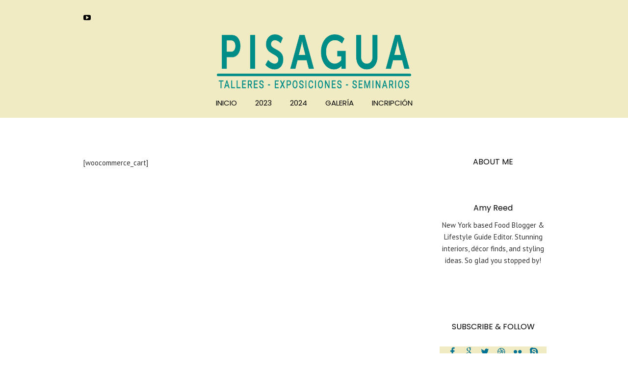

--- FILE ---
content_type: text/html; charset=UTF-8
request_url: https://proyectopisagua.cl/cart/
body_size: 43718
content:
<!DOCTYPE html>
<html lang="es" class="cmsmasters_html">
<head>
<meta charset="UTF-8" />
<meta name="viewport" content="width=device-width, initial-scale=1, maximum-scale=1" />
<meta name="format-detection" content="telephone=no" />
<link rel="profile" href="//gmpg.org/xfn/11" />
<link rel="pingback" href="https://proyectopisagua.cl/xmlrpc.php" />
<title>Cart &#8211; Proyecto Pisagua</title>
<meta name='robots' content='max-image-preview:large' />
<link rel='dns-prefetch' href='//fonts.googleapis.com' />
<link rel="alternate" type="application/rss+xml" title="Proyecto Pisagua &raquo; Feed" href="https://proyectopisagua.cl/feed/" />
<link rel="alternate" type="application/rss+xml" title="Proyecto Pisagua &raquo; Feed de los comentarios" href="https://proyectopisagua.cl/comments/feed/" />
<link rel="alternate" type="application/rss+xml" title="Proyecto Pisagua &raquo; Comentario Cart del feed" href="https://proyectopisagua.cl/cart/feed/" />
<link rel="alternate" title="oEmbed (JSON)" type="application/json+oembed" href="https://proyectopisagua.cl/wp-json/oembed/1.0/embed?url=https%3A%2F%2Fproyectopisagua.cl%2Fcart%2F" />
<link rel="alternate" title="oEmbed (XML)" type="text/xml+oembed" href="https://proyectopisagua.cl/wp-json/oembed/1.0/embed?url=https%3A%2F%2Fproyectopisagua.cl%2Fcart%2F&#038;format=xml" />
<style id='wp-img-auto-sizes-contain-inline-css' type='text/css'>
img:is([sizes=auto i],[sizes^="auto," i]){contain-intrinsic-size:3000px 1500px}
/*# sourceURL=wp-img-auto-sizes-contain-inline-css */
</style>
<style id='wp-emoji-styles-inline-css' type='text/css'>

	img.wp-smiley, img.emoji {
		display: inline !important;
		border: none !important;
		box-shadow: none !important;
		height: 1em !important;
		width: 1em !important;
		margin: 0 0.07em !important;
		vertical-align: -0.1em !important;
		background: none !important;
		padding: 0 !important;
	}
/*# sourceURL=wp-emoji-styles-inline-css */
</style>
<style id='wp-block-library-inline-css' type='text/css'>
:root{--wp-block-synced-color:#7a00df;--wp-block-synced-color--rgb:122,0,223;--wp-bound-block-color:var(--wp-block-synced-color);--wp-editor-canvas-background:#ddd;--wp-admin-theme-color:#007cba;--wp-admin-theme-color--rgb:0,124,186;--wp-admin-theme-color-darker-10:#006ba1;--wp-admin-theme-color-darker-10--rgb:0,107,160.5;--wp-admin-theme-color-darker-20:#005a87;--wp-admin-theme-color-darker-20--rgb:0,90,135;--wp-admin-border-width-focus:2px}@media (min-resolution:192dpi){:root{--wp-admin-border-width-focus:1.5px}}.wp-element-button{cursor:pointer}:root .has-very-light-gray-background-color{background-color:#eee}:root .has-very-dark-gray-background-color{background-color:#313131}:root .has-very-light-gray-color{color:#eee}:root .has-very-dark-gray-color{color:#313131}:root .has-vivid-green-cyan-to-vivid-cyan-blue-gradient-background{background:linear-gradient(135deg,#00d084,#0693e3)}:root .has-purple-crush-gradient-background{background:linear-gradient(135deg,#34e2e4,#4721fb 50%,#ab1dfe)}:root .has-hazy-dawn-gradient-background{background:linear-gradient(135deg,#faaca8,#dad0ec)}:root .has-subdued-olive-gradient-background{background:linear-gradient(135deg,#fafae1,#67a671)}:root .has-atomic-cream-gradient-background{background:linear-gradient(135deg,#fdd79a,#004a59)}:root .has-nightshade-gradient-background{background:linear-gradient(135deg,#330968,#31cdcf)}:root .has-midnight-gradient-background{background:linear-gradient(135deg,#020381,#2874fc)}:root{--wp--preset--font-size--normal:16px;--wp--preset--font-size--huge:42px}.has-regular-font-size{font-size:1em}.has-larger-font-size{font-size:2.625em}.has-normal-font-size{font-size:var(--wp--preset--font-size--normal)}.has-huge-font-size{font-size:var(--wp--preset--font-size--huge)}.has-text-align-center{text-align:center}.has-text-align-left{text-align:left}.has-text-align-right{text-align:right}.has-fit-text{white-space:nowrap!important}#end-resizable-editor-section{display:none}.aligncenter{clear:both}.items-justified-left{justify-content:flex-start}.items-justified-center{justify-content:center}.items-justified-right{justify-content:flex-end}.items-justified-space-between{justify-content:space-between}.screen-reader-text{border:0;clip-path:inset(50%);height:1px;margin:-1px;overflow:hidden;padding:0;position:absolute;width:1px;word-wrap:normal!important}.screen-reader-text:focus{background-color:#ddd;clip-path:none;color:#444;display:block;font-size:1em;height:auto;left:5px;line-height:normal;padding:15px 23px 14px;text-decoration:none;top:5px;width:auto;z-index:100000}html :where(.has-border-color){border-style:solid}html :where([style*=border-top-color]){border-top-style:solid}html :where([style*=border-right-color]){border-right-style:solid}html :where([style*=border-bottom-color]){border-bottom-style:solid}html :where([style*=border-left-color]){border-left-style:solid}html :where([style*=border-width]){border-style:solid}html :where([style*=border-top-width]){border-top-style:solid}html :where([style*=border-right-width]){border-right-style:solid}html :where([style*=border-bottom-width]){border-bottom-style:solid}html :where([style*=border-left-width]){border-left-style:solid}html :where(img[class*=wp-image-]){height:auto;max-width:100%}:where(figure){margin:0 0 1em}html :where(.is-position-sticky){--wp-admin--admin-bar--position-offset:var(--wp-admin--admin-bar--height,0px)}@media screen and (max-width:600px){html :where(.is-position-sticky){--wp-admin--admin-bar--position-offset:0px}}

/*# sourceURL=wp-block-library-inline-css */
</style><style id='global-styles-inline-css' type='text/css'>
:root{--wp--preset--aspect-ratio--square: 1;--wp--preset--aspect-ratio--4-3: 4/3;--wp--preset--aspect-ratio--3-4: 3/4;--wp--preset--aspect-ratio--3-2: 3/2;--wp--preset--aspect-ratio--2-3: 2/3;--wp--preset--aspect-ratio--16-9: 16/9;--wp--preset--aspect-ratio--9-16: 9/16;--wp--preset--color--black: #000000;--wp--preset--color--cyan-bluish-gray: #abb8c3;--wp--preset--color--white: #ffffff;--wp--preset--color--pale-pink: #f78da7;--wp--preset--color--vivid-red: #cf2e2e;--wp--preset--color--luminous-vivid-orange: #ff6900;--wp--preset--color--luminous-vivid-amber: #fcb900;--wp--preset--color--light-green-cyan: #7bdcb5;--wp--preset--color--vivid-green-cyan: #00d084;--wp--preset--color--pale-cyan-blue: #8ed1fc;--wp--preset--color--vivid-cyan-blue: #0693e3;--wp--preset--color--vivid-purple: #9b51e0;--wp--preset--color--color-1: #323232;--wp--preset--color--color-2: #aaaaaa;--wp--preset--color--color-3: #000000;--wp--preset--color--color-4: #ffffff;--wp--preset--color--color-5: #959595;--wp--preset--color--color-6: #c0c0c0;--wp--preset--color--color-7: #e0e0e0;--wp--preset--color--color-8: #e1e1e1;--wp--preset--gradient--vivid-cyan-blue-to-vivid-purple: linear-gradient(135deg,rgb(6,147,227) 0%,rgb(155,81,224) 100%);--wp--preset--gradient--light-green-cyan-to-vivid-green-cyan: linear-gradient(135deg,rgb(122,220,180) 0%,rgb(0,208,130) 100%);--wp--preset--gradient--luminous-vivid-amber-to-luminous-vivid-orange: linear-gradient(135deg,rgb(252,185,0) 0%,rgb(255,105,0) 100%);--wp--preset--gradient--luminous-vivid-orange-to-vivid-red: linear-gradient(135deg,rgb(255,105,0) 0%,rgb(207,46,46) 100%);--wp--preset--gradient--very-light-gray-to-cyan-bluish-gray: linear-gradient(135deg,rgb(238,238,238) 0%,rgb(169,184,195) 100%);--wp--preset--gradient--cool-to-warm-spectrum: linear-gradient(135deg,rgb(74,234,220) 0%,rgb(151,120,209) 20%,rgb(207,42,186) 40%,rgb(238,44,130) 60%,rgb(251,105,98) 80%,rgb(254,248,76) 100%);--wp--preset--gradient--blush-light-purple: linear-gradient(135deg,rgb(255,206,236) 0%,rgb(152,150,240) 100%);--wp--preset--gradient--blush-bordeaux: linear-gradient(135deg,rgb(254,205,165) 0%,rgb(254,45,45) 50%,rgb(107,0,62) 100%);--wp--preset--gradient--luminous-dusk: linear-gradient(135deg,rgb(255,203,112) 0%,rgb(199,81,192) 50%,rgb(65,88,208) 100%);--wp--preset--gradient--pale-ocean: linear-gradient(135deg,rgb(255,245,203) 0%,rgb(182,227,212) 50%,rgb(51,167,181) 100%);--wp--preset--gradient--electric-grass: linear-gradient(135deg,rgb(202,248,128) 0%,rgb(113,206,126) 100%);--wp--preset--gradient--midnight: linear-gradient(135deg,rgb(2,3,129) 0%,rgb(40,116,252) 100%);--wp--preset--font-size--small: 13px;--wp--preset--font-size--medium: 20px;--wp--preset--font-size--large: 36px;--wp--preset--font-size--x-large: 42px;--wp--preset--spacing--20: 0.44rem;--wp--preset--spacing--30: 0.67rem;--wp--preset--spacing--40: 1rem;--wp--preset--spacing--50: 1.5rem;--wp--preset--spacing--60: 2.25rem;--wp--preset--spacing--70: 3.38rem;--wp--preset--spacing--80: 5.06rem;--wp--preset--shadow--natural: 6px 6px 9px rgba(0, 0, 0, 0.2);--wp--preset--shadow--deep: 12px 12px 50px rgba(0, 0, 0, 0.4);--wp--preset--shadow--sharp: 6px 6px 0px rgba(0, 0, 0, 0.2);--wp--preset--shadow--outlined: 6px 6px 0px -3px rgb(255, 255, 255), 6px 6px rgb(0, 0, 0);--wp--preset--shadow--crisp: 6px 6px 0px rgb(0, 0, 0);}:where(.is-layout-flex){gap: 0.5em;}:where(.is-layout-grid){gap: 0.5em;}body .is-layout-flex{display: flex;}.is-layout-flex{flex-wrap: wrap;align-items: center;}.is-layout-flex > :is(*, div){margin: 0;}body .is-layout-grid{display: grid;}.is-layout-grid > :is(*, div){margin: 0;}:where(.wp-block-columns.is-layout-flex){gap: 2em;}:where(.wp-block-columns.is-layout-grid){gap: 2em;}:where(.wp-block-post-template.is-layout-flex){gap: 1.25em;}:where(.wp-block-post-template.is-layout-grid){gap: 1.25em;}.has-black-color{color: var(--wp--preset--color--black) !important;}.has-cyan-bluish-gray-color{color: var(--wp--preset--color--cyan-bluish-gray) !important;}.has-white-color{color: var(--wp--preset--color--white) !important;}.has-pale-pink-color{color: var(--wp--preset--color--pale-pink) !important;}.has-vivid-red-color{color: var(--wp--preset--color--vivid-red) !important;}.has-luminous-vivid-orange-color{color: var(--wp--preset--color--luminous-vivid-orange) !important;}.has-luminous-vivid-amber-color{color: var(--wp--preset--color--luminous-vivid-amber) !important;}.has-light-green-cyan-color{color: var(--wp--preset--color--light-green-cyan) !important;}.has-vivid-green-cyan-color{color: var(--wp--preset--color--vivid-green-cyan) !important;}.has-pale-cyan-blue-color{color: var(--wp--preset--color--pale-cyan-blue) !important;}.has-vivid-cyan-blue-color{color: var(--wp--preset--color--vivid-cyan-blue) !important;}.has-vivid-purple-color{color: var(--wp--preset--color--vivid-purple) !important;}.has-black-background-color{background-color: var(--wp--preset--color--black) !important;}.has-cyan-bluish-gray-background-color{background-color: var(--wp--preset--color--cyan-bluish-gray) !important;}.has-white-background-color{background-color: var(--wp--preset--color--white) !important;}.has-pale-pink-background-color{background-color: var(--wp--preset--color--pale-pink) !important;}.has-vivid-red-background-color{background-color: var(--wp--preset--color--vivid-red) !important;}.has-luminous-vivid-orange-background-color{background-color: var(--wp--preset--color--luminous-vivid-orange) !important;}.has-luminous-vivid-amber-background-color{background-color: var(--wp--preset--color--luminous-vivid-amber) !important;}.has-light-green-cyan-background-color{background-color: var(--wp--preset--color--light-green-cyan) !important;}.has-vivid-green-cyan-background-color{background-color: var(--wp--preset--color--vivid-green-cyan) !important;}.has-pale-cyan-blue-background-color{background-color: var(--wp--preset--color--pale-cyan-blue) !important;}.has-vivid-cyan-blue-background-color{background-color: var(--wp--preset--color--vivid-cyan-blue) !important;}.has-vivid-purple-background-color{background-color: var(--wp--preset--color--vivid-purple) !important;}.has-black-border-color{border-color: var(--wp--preset--color--black) !important;}.has-cyan-bluish-gray-border-color{border-color: var(--wp--preset--color--cyan-bluish-gray) !important;}.has-white-border-color{border-color: var(--wp--preset--color--white) !important;}.has-pale-pink-border-color{border-color: var(--wp--preset--color--pale-pink) !important;}.has-vivid-red-border-color{border-color: var(--wp--preset--color--vivid-red) !important;}.has-luminous-vivid-orange-border-color{border-color: var(--wp--preset--color--luminous-vivid-orange) !important;}.has-luminous-vivid-amber-border-color{border-color: var(--wp--preset--color--luminous-vivid-amber) !important;}.has-light-green-cyan-border-color{border-color: var(--wp--preset--color--light-green-cyan) !important;}.has-vivid-green-cyan-border-color{border-color: var(--wp--preset--color--vivid-green-cyan) !important;}.has-pale-cyan-blue-border-color{border-color: var(--wp--preset--color--pale-cyan-blue) !important;}.has-vivid-cyan-blue-border-color{border-color: var(--wp--preset--color--vivid-cyan-blue) !important;}.has-vivid-purple-border-color{border-color: var(--wp--preset--color--vivid-purple) !important;}.has-vivid-cyan-blue-to-vivid-purple-gradient-background{background: var(--wp--preset--gradient--vivid-cyan-blue-to-vivid-purple) !important;}.has-light-green-cyan-to-vivid-green-cyan-gradient-background{background: var(--wp--preset--gradient--light-green-cyan-to-vivid-green-cyan) !important;}.has-luminous-vivid-amber-to-luminous-vivid-orange-gradient-background{background: var(--wp--preset--gradient--luminous-vivid-amber-to-luminous-vivid-orange) !important;}.has-luminous-vivid-orange-to-vivid-red-gradient-background{background: var(--wp--preset--gradient--luminous-vivid-orange-to-vivid-red) !important;}.has-very-light-gray-to-cyan-bluish-gray-gradient-background{background: var(--wp--preset--gradient--very-light-gray-to-cyan-bluish-gray) !important;}.has-cool-to-warm-spectrum-gradient-background{background: var(--wp--preset--gradient--cool-to-warm-spectrum) !important;}.has-blush-light-purple-gradient-background{background: var(--wp--preset--gradient--blush-light-purple) !important;}.has-blush-bordeaux-gradient-background{background: var(--wp--preset--gradient--blush-bordeaux) !important;}.has-luminous-dusk-gradient-background{background: var(--wp--preset--gradient--luminous-dusk) !important;}.has-pale-ocean-gradient-background{background: var(--wp--preset--gradient--pale-ocean) !important;}.has-electric-grass-gradient-background{background: var(--wp--preset--gradient--electric-grass) !important;}.has-midnight-gradient-background{background: var(--wp--preset--gradient--midnight) !important;}.has-small-font-size{font-size: var(--wp--preset--font-size--small) !important;}.has-medium-font-size{font-size: var(--wp--preset--font-size--medium) !important;}.has-large-font-size{font-size: var(--wp--preset--font-size--large) !important;}.has-x-large-font-size{font-size: var(--wp--preset--font-size--x-large) !important;}
/*# sourceURL=global-styles-inline-css */
</style>

<style id='classic-theme-styles-inline-css' type='text/css'>
/*! This file is auto-generated */
.wp-block-button__link{color:#fff;background-color:#32373c;border-radius:9999px;box-shadow:none;text-decoration:none;padding:calc(.667em + 2px) calc(1.333em + 2px);font-size:1.125em}.wp-block-file__button{background:#32373c;color:#fff;text-decoration:none}
/*# sourceURL=/wp-includes/css/classic-themes.min.css */
</style>
<link rel='stylesheet' id='blogosphere-theme-style-css' href='https://proyectopisagua.cl/wp-content/themes/proyectopisagua/style.css?ver=1.0.0' type='text/css' media='screen, print' />
<link rel='stylesheet' id='blogosphere-style-css' href='https://proyectopisagua.cl/wp-content/themes/proyectopisagua/theme-framework/theme-style/css/style.css?ver=1.0.0' type='text/css' media='screen, print' />
<style id='blogosphere-style-inline-css' type='text/css'>

	.header_mid .header_mid_inner .logo_wrap {
		width : 701px;
	}

	.header_mid_inner .logo img.logo_retina {
		width : 382px;
	}


		.headline_aligner, 
		.cmsmasters_breadcrumbs_aligner {
			min-height:80px;
		}
		

		
		#page .cmsmasters_social_icon_color.cmsmasters_social_icon_1 {
			color:#000000;
		}
		
		
		#page .cmsmasters_social_icon_color.cmsmasters_social_icon_1:hover {
			color:#666666;
		}

	.header_top {
		height : 46px;
	}
	
	.header_mid {
		height : 180px;
	}
	
	.header_bot {
		height : 60px;
	}
	
	#page.enable_header_centered #header .logo_wrap {
		height: 110px;
	}
	
	#page.cmsmasters_heading_after_header #middle, 
	#page.cmsmasters_heading_under_header #middle .headline .headline_outer {
		padding-top : 180px;
	}
	
	#page.cmsmasters_heading_after_header.enable_header_top #middle, 
	#page.cmsmasters_heading_under_header.enable_header_top #middle .headline .headline_outer {
		padding-top : 226px;
	}
	
	#page.cmsmasters_heading_after_header.enable_header_bottom #middle, 
	#page.cmsmasters_heading_under_header.enable_header_bottom #middle .headline .headline_outer {
		padding-top : 240px;
	}
	
	#page.cmsmasters_heading_after_header.enable_header_top.enable_header_bottom #middle, 
	#page.cmsmasters_heading_under_header.enable_header_top.enable_header_bottom #middle .headline .headline_outer {
		padding-top : 286px;
	}
	
	@media only screen and (max-width: 1024px) {
		#header .header_top,
		#header .header_mid,
		#header .header_bot {
			height : auto;
		}
		
		#header .header_mid .header_mid_inner > div {
			height : 180px;
		}
		
		#header .header_bot .header_bot_inner > div {
			height : 60px;
		}
		
		#page.cmsmasters_heading_after_header #middle, 
		#page.cmsmasters_heading_under_header #middle .headline .headline_outer, 
		#page.cmsmasters_heading_after_header.enable_header_top #middle, 
		#page.cmsmasters_heading_under_header.enable_header_top #middle .headline .headline_outer, 
		#page.cmsmasters_heading_after_header.enable_header_bottom #middle, 
		#page.cmsmasters_heading_under_header.enable_header_bottom #middle .headline .headline_outer, 
		#page.cmsmasters_heading_after_header.enable_header_top.enable_header_bottom #middle, 
		#page.cmsmasters_heading_under_header.enable_header_top.enable_header_bottom #middle .headline .headline_outer {
			padding-top : 0 !important;
		}
	}
	
	@media only screen and (max-width: 768px) {
		#page #header .header_mid .header_mid_inner > div, 
		#page #header .header_bot .header_bot_inner > div {
			height:auto;
		}
	}


	.header_bot .header_bot_inner .logo_wrap {
		width : 233px;
	}

	.header_bot_inner .logo .logo_retina {
		width : 382px;
		max-width : 382px;
	}

/*# sourceURL=blogosphere-style-inline-css */
</style>
<link rel='stylesheet' id='blogosphere-adaptive-css' href='https://proyectopisagua.cl/wp-content/themes/proyectopisagua/theme-framework/theme-style/css/adaptive.css?ver=1.0.0' type='text/css' media='screen, print' />
<link rel='stylesheet' id='blogosphere-retina-css' href='https://proyectopisagua.cl/wp-content/themes/proyectopisagua/theme-framework/theme-style/css/retina.css?ver=1.0.0' type='text/css' media='screen' />
<link rel='stylesheet' id='blogosphere-icons-css' href='https://proyectopisagua.cl/wp-content/themes/proyectopisagua/css/fontello.css?ver=1.0.0' type='text/css' media='screen' />
<link rel='stylesheet' id='blogosphere-icons-custom-css' href='https://proyectopisagua.cl/wp-content/themes/proyectopisagua/theme-vars/theme-style/css/fontello-custom.css?ver=1.0.0' type='text/css' media='screen' />
<link rel='stylesheet' id='animate-css' href='https://proyectopisagua.cl/wp-content/themes/proyectopisagua/css/animate.css?ver=1.0.0' type='text/css' media='screen' />
<link rel='stylesheet' id='ilightbox-css' href='https://proyectopisagua.cl/wp-content/themes/proyectopisagua/css/ilightbox.css?ver=2.2.0' type='text/css' media='screen' />
<link rel='stylesheet' id='ilightbox-skin-dark-css' href='https://proyectopisagua.cl/wp-content/themes/proyectopisagua/css/ilightbox-skins/dark-skin.css?ver=2.2.0' type='text/css' media='screen' />
<link rel='stylesheet' id='blogosphere-fonts-schemes-css' href='https://proyectopisagua.cl/wp-content/uploads/cmsmasters_styles/blogosphere.css?ver=1.0.0' type='text/css' media='screen' />
<link rel='stylesheet' id='google-fonts-css' href='//fonts.googleapis.com/css?family=PT+Sans%3A400%2C400italic%2C700%2C700italic%7CMontserrat%3A400%2C600%2C700%7CPoppins%3A300%2C400&#038;ver=6.9' type='text/css' media='all' />
<link rel='stylesheet' id='blogosphere-gutenberg-frontend-style-css' href='https://proyectopisagua.cl/wp-content/themes/proyectopisagua/gutenberg/cmsmasters-framework/theme-style/css/frontend-style.css?ver=1.0.0' type='text/css' media='screen' />
<script type="text/javascript" src="https://proyectopisagua.cl/wp-includes/js/jquery/jquery.min.js?ver=3.7.1" id="jquery-core-js"></script>
<script type="text/javascript" src="https://proyectopisagua.cl/wp-includes/js/jquery/jquery-migrate.min.js?ver=3.4.1" id="jquery-migrate-js"></script>
<script type="text/javascript" src="https://proyectopisagua.cl/wp-content/themes/proyectopisagua/js/debounced-resize.min.js?ver=1.0.0" id="debounced-resize-js"></script>
<script type="text/javascript" src="https://proyectopisagua.cl/wp-content/themes/proyectopisagua/js/modernizr.min.js?ver=1.0.0" id="modernizr-js"></script>
<script type="text/javascript" src="https://proyectopisagua.cl/wp-content/themes/proyectopisagua/js/respond.min.js?ver=1.0.0" id="respond-js"></script>
<script type="text/javascript" src="https://proyectopisagua.cl/wp-content/themes/proyectopisagua/js/jquery.iLightBox.min.js?ver=2.2.0" id="iLightBox-js"></script>
<link rel="https://api.w.org/" href="https://proyectopisagua.cl/wp-json/" /><link rel="alternate" title="JSON" type="application/json" href="https://proyectopisagua.cl/wp-json/wp/v2/pages/3840" /><link rel="EditURI" type="application/rsd+xml" title="RSD" href="https://proyectopisagua.cl/xmlrpc.php?rsd" />
<meta name="generator" content="WordPress 6.9" />
<link rel="canonical" href="https://proyectopisagua.cl/cart/" />
<link rel='shortlink' href='https://proyectopisagua.cl/?p=3840' />
<link rel="icon" href="https://proyectopisagua.cl/wp-content/uploads/2023/08/cropped-pisaguaicon-32x32.png" sizes="32x32" />
<link rel="icon" href="https://proyectopisagua.cl/wp-content/uploads/2023/08/cropped-pisaguaicon-192x192.png" sizes="192x192" />
<link rel="apple-touch-icon" href="https://proyectopisagua.cl/wp-content/uploads/2023/08/cropped-pisaguaicon-180x180.png" />
<meta name="msapplication-TileImage" content="https://proyectopisagua.cl/wp-content/uploads/2023/08/cropped-pisaguaicon-270x270.png" />
</head>
<body class="wp-singular page-template-default page page-id-3840 wp-theme-proyectopisagua">


<!-- Start Page -->
<div id="page" class="chrome_only cmsmasters_liquid fixed_header enable_header_bottom enable_header_centered cmsmasters_heading_after_header hfeed site">

<!-- Start Main -->
<div id="main">

<!-- Start Header -->
<header id="header">
	<div class="header_mid" data-height="180"><div class="header_mid_outer"><div class="header_mid_inner"><div class="header_mid_inner_right"><div class="resp_mid_nav_wrap"><div class="resp_mid_nav_outer"><a class="responsive_nav resp_mid_nav cmsmasters_theme_icon_resp_nav" href="javascript:void(0)"></a></div></div></div>
<div class="social_wrap">
	<div class="social_wrap_inner">
		<ul>
				<li>
					<a href="#" class="cmsmasters_social_icon cmsmasters_social_icon_1 cmsmasters-icon-youtube-play cmsmasters_social_icon_color" title="YouTube" target="_blank"></a>
				</li>
		</ul>
	</div>
</div><div class="logo_wrap"><a href="https://proyectopisagua.cl/" title="Proyecto Pisagua" class="logo">
	<img src="https://proyectopisagua.cl/wp-content/uploads/2023/08/pisagualogo_color.png" alt="Proyecto Pisagua" /><img class="logo_retina" src="https://proyectopisagua.cl/wp-content/uploads/2023/08/pisagualogo_color.png" alt="Proyecto Pisagua" width="382" height="98" /></a>
</div></div></div></div><div class="header_bot" data-height="60"><div class="header_bot_outer"><div class="header_bot_inner"><!-- Start Navigation --><div class="bot_nav_wrap"><nav><div class="menu-primary-navigation-container"><ul id="navigation" class="bot_nav navigation"><li id="menu-item-14104" class="menu-item menu-item-type-custom menu-item-object-custom menu-item-home menu-item-14104 menu-item-depth-0"><a href="https://proyectopisagua.cl/"><span class="nav_item_wrap"><span class="nav_title">Inicio</span></span></a></li>
<li id="menu-item-14256" class="menu-item menu-item-type-custom menu-item-object-custom menu-item-has-children menu-item-14256 menu-item-depth-0"><a href="#"><span class="nav_item_wrap"><span class="nav_title">2023</span></span></a>
<ul class="sub-menu">
	<li id="menu-item-14131" class="menu-item menu-item-type-post_type menu-item-object-page menu-item-14131 menu-item-depth-1"><a href="https://proyectopisagua.cl/junio/"><span class="nav_item_wrap"><span class="nav_title">Junio</span></span></a>	</li>
	<li id="menu-item-14130" class="menu-item menu-item-type-post_type menu-item-object-page menu-item-14130 menu-item-depth-1"><a href="https://proyectopisagua.cl/julio/"><span class="nav_item_wrap"><span class="nav_title">Julio</span></span></a>	</li>
	<li id="menu-item-14129" class="menu-item menu-item-type-post_type menu-item-object-page menu-item-14129 menu-item-depth-1"><a href="https://proyectopisagua.cl/agosto/"><span class="nav_item_wrap"><span class="nav_title">Agosto</span></span></a>	</li>
	<li id="menu-item-14179" class="menu-item menu-item-type-post_type menu-item-object-page menu-item-14179 menu-item-depth-1"><a href="https://proyectopisagua.cl/septiembre/"><span class="nav_item_wrap"><span class="nav_title">Septiembre</span></span></a>	</li>
	<li id="menu-item-14207" class="menu-item menu-item-type-post_type menu-item-object-page menu-item-14207 menu-item-depth-1"><a href="https://proyectopisagua.cl/octubre/"><span class="nav_item_wrap"><span class="nav_title">Octubre</span></span></a>	</li>
	<li id="menu-item-14221" class="menu-item menu-item-type-post_type menu-item-object-page menu-item-14221 menu-item-depth-1"><a href="https://proyectopisagua.cl/noviembre/"><span class="nav_item_wrap"><span class="nav_title">Noviembre</span></span></a>	</li>
	<li id="menu-item-14220" class="menu-item menu-item-type-post_type menu-item-object-page menu-item-14220 menu-item-depth-1"><a href="https://proyectopisagua.cl/diciembre/"><span class="nav_item_wrap"><span class="nav_title">Diciembre</span></span></a>	</li>
</ul>
</li>
<li id="menu-item-14257" class="menu-item menu-item-type-custom menu-item-object-custom menu-item-has-children menu-item-14257 menu-item-depth-0"><a href="#"><span class="nav_item_wrap"><span class="nav_title">2024</span></span></a>
<ul class="sub-menu">
	<li id="menu-item-14240" class="menu-item menu-item-type-post_type menu-item-object-page menu-item-14240 menu-item-depth-1"><a href="https://proyectopisagua.cl/enero/"><span class="nav_item_wrap"><span class="nav_title">Enero</span></span></a>	</li>
	<li id="menu-item-14239" class="menu-item menu-item-type-post_type menu-item-object-page menu-item-14239 menu-item-depth-1"><a href="https://proyectopisagua.cl/febrero/"><span class="nav_item_wrap"><span class="nav_title">Febrero</span></span></a>	</li>
	<li id="menu-item-14246" class="menu-item menu-item-type-post_type menu-item-object-page menu-item-14246 menu-item-depth-1"><a href="https://proyectopisagua.cl/marzo/"><span class="nav_item_wrap"><span class="nav_title">Marzo</span></span></a>	</li>
	<li id="menu-item-14278" class="menu-item menu-item-type-post_type menu-item-object-page menu-item-14278 menu-item-depth-1"><a href="https://proyectopisagua.cl/abril/"><span class="nav_item_wrap"><span class="nav_title">Abril</span></span></a>	</li>
	<li id="menu-item-14277" class="menu-item menu-item-type-post_type menu-item-object-page menu-item-14277 menu-item-depth-1"><a href="https://proyectopisagua.cl/mayo/"><span class="nav_item_wrap"><span class="nav_title">Mayo</span></span></a>	</li>
	<li id="menu-item-14276" class="menu-item menu-item-type-post_type menu-item-object-page menu-item-14276 menu-item-depth-1"><a href="https://proyectopisagua.cl/junio-2/"><span class="nav_item_wrap"><span class="nav_title">Junio</span></span></a>	</li>
</ul>
</li>
<li id="menu-item-14178" class="menu-item menu-item-type-post_type menu-item-object-page menu-item-14178 menu-item-depth-0"><a href="https://proyectopisagua.cl/galeria/"><span class="nav_item_wrap"><span class="nav_title">Galería</span></span></a></li>
<li id="menu-item-14101" class="menu-item menu-item-type-post_type menu-item-object-page menu-item-14101 menu-item-depth-0"><a href="https://proyectopisagua.cl/incripcion/"><span class="nav_item_wrap"><span class="nav_title">Incripción</span></span></a></li>
</ul></div></nav></div><!-- Finish Navigation --></div></div></div></header>
<!-- Finish Header -->


<!-- Start Middle -->
<div id="middle">
<div class="headline cmsmasters_color_scheme_default">
				<div class="headline_outer cmsmasters_headline_disabled">
					<div class="headline_color"></div></div>
			</div><div class="middle_inner">
<div class="content_wrap r_sidebar">

<!-- Start Content -->
<div class="content entry">
	<p>[woocommerce_cart]</p>
<div class="cl"></div></div>
<!-- Finish Content -->


<!-- Start Sidebar -->
<div class="sidebar">
<aside id="custom_html-2" class="widget_text widget widget_custom_html"><h3 class="widgettitle">About me</h3><div class="textwidget custom-html-widget"><div style="text-align: center;"><p><img src="http://blogosphere.cmsmasters.net/demo-food/wp-content/uploads/sites/15/2015/04/06-1.jpg" alt="" /></p>
<h6 style="margin-bottom: 13px; font-size:16px;">Amy Reed</h6>
<p style="padding-bottom: 10px;">New York based Food Blogger &amp; Lifestyle Guide Editor. Stunning interiors, décor finds, and styling ideas.  So glad you stopped by!</p><p style="padding:14px 0 0 0;"><img src="http://blogosphere.cmsmasters.net/food/wp-content/uploads/sites/6/2015/12/h5-2.png" alt="" /></p></div></div></aside><aside id="custom_html-3" class="widget_text widget widget_custom_html"><h3 class="widgettitle">Subscribe &#038; Follow</h3><div class="textwidget custom-html-widget"><div class="cmsmasters_custom_icons_widget cmsmasters_color_scheme_footer" style="text-align:center; margin: 0 -4px;"><a href="#" class="cmsmasters-icon-facebook" style="font-size:18px; line-height:18px; padding:0 4px;"></a><a href="#" class="cmsmasters-icon-google" style="font-size:18px; line-height:18px; padding:0 4px;"></a><a href="#" class="cmsmasters-icon-twitter" style="font-size:18px; line-height:18px; padding:0 4px;"></a><a href="#" class="cmsmasters-icon-dribbble" style="font-size:18px; line-height:18px; padding:0 4px;"></a><a href="#" class="cmsmasters-icon-flickr-1" style="font-size:18px; line-height:18px; padding:0 4px;"></a><a href="#" class="cmsmasters-icon-skype-1" style="font-size:18px; line-height:18px; padding:0 4px;"></a></div></div></aside><aside id="custom_html-4" class="widget_text widget widget_custom_html"><h3 class="widgettitle">Subscribe to my Newsletter</h3><div class="textwidget custom-html-widget"></div></aside><aside id="media_image-2" class="widget widget_media_image"><img width="350" height="350" src="https://proyectopisagua.cl/wp-content/uploads/2015/04/04-1-350x350.jpg" class="image wp-image-12949  attachment-cmsmasters-square-thumb size-cmsmasters-square-thumb" alt="" style="max-width: 100%; height: auto;" decoding="async" fetchpriority="high" srcset="https://proyectopisagua.cl/wp-content/uploads/2015/04/04-1-350x350.jpg 350w, https://proyectopisagua.cl/wp-content/uploads/2015/04/04-1-150x150.jpg 150w, https://proyectopisagua.cl/wp-content/uploads/2015/04/04-1-75x75.jpg 75w, https://proyectopisagua.cl/wp-content/uploads/2015/04/04-1-580x580.jpg 580w" sizes="(max-width: 350px) 100vw, 350px" /></aside><aside id="custom-posts-tabs-2" class="widget widget_custom_posts_tabs_entries"><h3 class="widgettitle">Popular Posts</h3><div class="cmsmasters_tabs tabs_mode_tab lpr"><div class="cmsmasters_tabs_wrap"><div class="cmsmasters_tab tab_latest"><ul><li><div class="cmsmasters_lpr_tabs_img"><a href="https://proyectopisagua.cl/2024/07/06/ceremonia-cierre-de-talleres-pisagua/" title="CEREMONIA CIERRE DE TALLERES PISAGUA"><span class="img_placeholder_small cmsmasters_theme_icon_image"></span></a></div><div class="cmsmasters_lpr_tabs_cont"><a href="https://proyectopisagua.cl/2024/07/06/ceremonia-cierre-de-talleres-pisagua/" title="CEREMONIA CIERRE DE TALLERES PISAGUA">CEREMONIA CIERRE DE TALLERES PISAGUA</a><abbr class="published" title="julio 6, 2024">julio 6, 2024</abbr></div></li><li><div class="cmsmasters_lpr_tabs_img"><a href="https://proyectopisagua.cl/2024/07/06/actividad-de-danza-en-pisagua-el-paraiso-de-las-bugambilias/" title="ACTIVIDAD DE DANZA EN PISAGUA &#8211; El Paraíso de las Bugambilias"><span class="img_placeholder_small cmsmasters_theme_icon_image"></span></a></div><div class="cmsmasters_lpr_tabs_cont"><a href="https://proyectopisagua.cl/2024/07/06/actividad-de-danza-en-pisagua-el-paraiso-de-las-bugambilias/" title="ACTIVIDAD DE DANZA EN PISAGUA &#8211; El Paraíso de las Bugambilias">ACTIVIDAD DE DANZA EN PISAGUA &#8211; El Paraíso de las Bugambilias</a><abbr class="published" title="julio 6, 2024">julio 6, 2024</abbr></div></li><li><div class="cmsmasters_lpr_tabs_img"><a href="https://proyectopisagua.cl/2024/07/06/cine-en-pisagua-estrellas-del-desierto/" title="CINE EN PISAGUA &#8211; Estrellas del Desierto"><span class="img_placeholder_small cmsmasters_theme_icon_image"></span></a></div><div class="cmsmasters_lpr_tabs_cont"><a href="https://proyectopisagua.cl/2024/07/06/cine-en-pisagua-estrellas-del-desierto/" title="CINE EN PISAGUA &#8211; Estrellas del Desierto">CINE EN PISAGUA &#8211; Estrellas del Desierto</a><abbr class="published" title="julio 6, 2024">julio 6, 2024</abbr></div></li></ul></div></div></div></aside>
</div>
<!-- Finish Sidebar -->


		</div>
	</div>
</div>
<!-- Finish Middle -->
	<!-- Start Bottom -->
	<div id="bottom" class="cmsmasters_color_scheme_first">
		<div class="bottom_bg">
			<div class="bottom_outer">
				<div class="bottom_inner sidebar_layout_11">
	<aside id="text-2" class="widget widget_text">			<div class="textwidget"><div style="text-align: center;"><div id="cmsmasters_icon_mlyjzbys7" class="cmsmasters_icon_wrap"><a href="https://www.youtube.com/@ProyectoPisagua"><span class="cmsmasters_simple_icon cmsmasters-icon-youtube"></span><span class="cmsmasters_simple_icon_title">Youtube</span></a></div>
</div>
</div>
		</aside>				</div>
			</div>
		</div>
	</div>
	<!-- Finish Bottom -->
	<a href="javascript:void(0)" id="slide_top" class="cmsmasters_slide_top_icon"><span></span></a>
</div>
<!-- Finish Main -->

<!-- Start Footer -->
<footer id="footer">
	<div class="footer cmsmasters_color_scheme_footer cmsmasters_footer_small">
	<div class="footer_inner">
				<span class="footer_copyright copyright">
			Proyecto Pisagua © 2023		</span>
	</div>
</div></footer>
<!-- Finish Footer -->

</div>
<span class="cmsmasters_responsive_width"></span>
<!-- Finish Page -->

<script type="speculationrules">
{"prefetch":[{"source":"document","where":{"and":[{"href_matches":"/*"},{"not":{"href_matches":["/wp-*.php","/wp-admin/*","/wp-content/uploads/*","/wp-content/*","/wp-content/plugins/*","/wp-content/themes/proyectopisagua/*","/*\\?(.+)"]}},{"not":{"selector_matches":"a[rel~=\"nofollow\"]"}},{"not":{"selector_matches":".no-prefetch, .no-prefetch a"}}]},"eagerness":"conservative"}]}
</script>
<script type="text/javascript" src="https://proyectopisagua.cl/wp-content/plugins/cmsmasters-mega-menu/js/jquery.megaMenu.js?ver=1.2.9" id="megamenu-js"></script>
<script type="text/javascript" src="https://proyectopisagua.cl/wp-content/themes/proyectopisagua/js/cmsmasters-hover-slider.min.js?ver=1.0.0" id="cmsmasters-hover-slider-js"></script>
<script type="text/javascript" src="https://proyectopisagua.cl/wp-content/themes/proyectopisagua/js/easing.min.js?ver=1.0.0" id="easing-js"></script>
<script type="text/javascript" src="https://proyectopisagua.cl/wp-content/themes/proyectopisagua/js/easy-pie-chart.min.js?ver=1.0.0" id="easy-pie-chart-js"></script>
<script type="text/javascript" src="https://proyectopisagua.cl/wp-content/themes/proyectopisagua/js/mousewheel.min.js?ver=1.0.0" id="mousewheel-js"></script>
<script type="text/javascript" src="https://proyectopisagua.cl/wp-content/themes/proyectopisagua/js/owlcarousel.min.js?ver=1.0.0" id="owlcarousel-js"></script>
<script type="text/javascript" src="https://proyectopisagua.cl/wp-includes/js/imagesloaded.min.js?ver=5.0.0" id="imagesloaded-js"></script>
<script type="text/javascript" src="https://proyectopisagua.cl/wp-content/themes/proyectopisagua/js/request-animation-frame.min.js?ver=1.0.0" id="request-animation-frame-js"></script>
<script type="text/javascript" src="https://proyectopisagua.cl/wp-content/themes/proyectopisagua/js/scrollspy.js?ver=1.0.0" id="scrollspy-js"></script>
<script type="text/javascript" src="https://proyectopisagua.cl/wp-content/themes/proyectopisagua/js/scroll-to.min.js?ver=1.0.0" id="scroll-to-js"></script>
<script type="text/javascript" src="https://proyectopisagua.cl/wp-content/themes/proyectopisagua/js/stellar.min.js?ver=1.0.0" id="stellar-js"></script>
<script type="text/javascript" src="https://proyectopisagua.cl/wp-content/themes/proyectopisagua/js/waypoints.min.js?ver=1.0.0" id="waypoints-js"></script>
<script type="text/javascript" id="blogosphere-script-js-extra">
/* <![CDATA[ */
var cmsmasters_script = {"theme_url":"https://proyectopisagua.cl/wp-content/themes/proyectopisagua","site_url":"https://proyectopisagua.cl/","ajaxurl":"https://proyectopisagua.cl/wp-admin/admin-ajax.php","nonce_ajax_like":"b19f2da8d7","nonce_ajax_view":"bed5a1e55a","project_puzzle_proportion":"1","gmap_api_key":"","gmap_api_key_notice":"Please add your Google Maps API key","gmap_api_key_notice_link":"read more how","primary_color":"#a5a5a5","ilightbox_skin":"dark","ilightbox_path":"vertical","ilightbox_infinite":"0","ilightbox_aspect_ratio":"1","ilightbox_mobile_optimizer":"1","ilightbox_max_scale":"1","ilightbox_min_scale":"0.2","ilightbox_inner_toolbar":"0","ilightbox_smart_recognition":"0","ilightbox_fullscreen_one_slide":"0","ilightbox_fullscreen_viewport":"center","ilightbox_controls_toolbar":"1","ilightbox_controls_arrows":"0","ilightbox_controls_fullscreen":"1","ilightbox_controls_thumbnail":"1","ilightbox_controls_keyboard":"1","ilightbox_controls_mousewheel":"1","ilightbox_controls_swipe":"1","ilightbox_controls_slideshow":"0","ilightbox_close_text":"Close","ilightbox_enter_fullscreen_text":"Enter Fullscreen (Shift+Enter)","ilightbox_exit_fullscreen_text":"Exit Fullscreen (Shift+Enter)","ilightbox_slideshow_text":"Slideshow","ilightbox_next_text":"Next","ilightbox_previous_text":"Previous","ilightbox_load_image_error":"An error occurred when trying to load photo.","ilightbox_load_contents_error":"An error occurred when trying to load contents.","ilightbox_missing_plugin_error":"The content your are attempting to view requires the \u003Ca href='{pluginspage}' target='_blank'\u003E{type} plugin\u003C\\/a\u003E."};
//# sourceURL=blogosphere-script-js-extra
/* ]]> */
</script>
<script type="text/javascript" src="https://proyectopisagua.cl/wp-content/themes/proyectopisagua/js/jquery.script.js?ver=1.0.0" id="blogosphere-script-js"></script>
<script type="text/javascript" id="blogosphere-theme-script-js-extra">
/* <![CDATA[ */
var cmsmasters_theme_script = {"primary_color":"#a5a5a5"};
//# sourceURL=blogosphere-theme-script-js-extra
/* ]]> */
</script>
<script type="text/javascript" src="https://proyectopisagua.cl/wp-content/themes/proyectopisagua/theme-framework/theme-style/js/jquery.theme-script.js?ver=1.0.0" id="blogosphere-theme-script-js"></script>
<script type="text/javascript" src="https://proyectopisagua.cl/wp-content/themes/proyectopisagua/js/jquery.tweet.min.js?ver=1.3.1" id="twitter-js"></script>
<script type="text/javascript" src="https://proyectopisagua.cl/wp-content/themes/proyectopisagua/js/smooth-sticky.min.js?ver=1.0.2" id="smooth-sticky-js"></script>
<script type="text/javascript" src="https://proyectopisagua.cl/wp-includes/js/comment-reply.min.js?ver=6.9" id="comment-reply-js" async="async" data-wp-strategy="async" fetchpriority="low"></script>
<script id="wp-emoji-settings" type="application/json">
{"baseUrl":"https://s.w.org/images/core/emoji/17.0.2/72x72/","ext":".png","svgUrl":"https://s.w.org/images/core/emoji/17.0.2/svg/","svgExt":".svg","source":{"concatemoji":"https://proyectopisagua.cl/wp-includes/js/wp-emoji-release.min.js?ver=6.9"}}
</script>
<script type="module">
/* <![CDATA[ */
/*! This file is auto-generated */
const a=JSON.parse(document.getElementById("wp-emoji-settings").textContent),o=(window._wpemojiSettings=a,"wpEmojiSettingsSupports"),s=["flag","emoji"];function i(e){try{var t={supportTests:e,timestamp:(new Date).valueOf()};sessionStorage.setItem(o,JSON.stringify(t))}catch(e){}}function c(e,t,n){e.clearRect(0,0,e.canvas.width,e.canvas.height),e.fillText(t,0,0);t=new Uint32Array(e.getImageData(0,0,e.canvas.width,e.canvas.height).data);e.clearRect(0,0,e.canvas.width,e.canvas.height),e.fillText(n,0,0);const a=new Uint32Array(e.getImageData(0,0,e.canvas.width,e.canvas.height).data);return t.every((e,t)=>e===a[t])}function p(e,t){e.clearRect(0,0,e.canvas.width,e.canvas.height),e.fillText(t,0,0);var n=e.getImageData(16,16,1,1);for(let e=0;e<n.data.length;e++)if(0!==n.data[e])return!1;return!0}function u(e,t,n,a){switch(t){case"flag":return n(e,"\ud83c\udff3\ufe0f\u200d\u26a7\ufe0f","\ud83c\udff3\ufe0f\u200b\u26a7\ufe0f")?!1:!n(e,"\ud83c\udde8\ud83c\uddf6","\ud83c\udde8\u200b\ud83c\uddf6")&&!n(e,"\ud83c\udff4\udb40\udc67\udb40\udc62\udb40\udc65\udb40\udc6e\udb40\udc67\udb40\udc7f","\ud83c\udff4\u200b\udb40\udc67\u200b\udb40\udc62\u200b\udb40\udc65\u200b\udb40\udc6e\u200b\udb40\udc67\u200b\udb40\udc7f");case"emoji":return!a(e,"\ud83e\u1fac8")}return!1}function f(e,t,n,a){let r;const o=(r="undefined"!=typeof WorkerGlobalScope&&self instanceof WorkerGlobalScope?new OffscreenCanvas(300,150):document.createElement("canvas")).getContext("2d",{willReadFrequently:!0}),s=(o.textBaseline="top",o.font="600 32px Arial",{});return e.forEach(e=>{s[e]=t(o,e,n,a)}),s}function r(e){var t=document.createElement("script");t.src=e,t.defer=!0,document.head.appendChild(t)}a.supports={everything:!0,everythingExceptFlag:!0},new Promise(t=>{let n=function(){try{var e=JSON.parse(sessionStorage.getItem(o));if("object"==typeof e&&"number"==typeof e.timestamp&&(new Date).valueOf()<e.timestamp+604800&&"object"==typeof e.supportTests)return e.supportTests}catch(e){}return null}();if(!n){if("undefined"!=typeof Worker&&"undefined"!=typeof OffscreenCanvas&&"undefined"!=typeof URL&&URL.createObjectURL&&"undefined"!=typeof Blob)try{var e="postMessage("+f.toString()+"("+[JSON.stringify(s),u.toString(),c.toString(),p.toString()].join(",")+"));",a=new Blob([e],{type:"text/javascript"});const r=new Worker(URL.createObjectURL(a),{name:"wpTestEmojiSupports"});return void(r.onmessage=e=>{i(n=e.data),r.terminate(),t(n)})}catch(e){}i(n=f(s,u,c,p))}t(n)}).then(e=>{for(const n in e)a.supports[n]=e[n],a.supports.everything=a.supports.everything&&a.supports[n],"flag"!==n&&(a.supports.everythingExceptFlag=a.supports.everythingExceptFlag&&a.supports[n]);var t;a.supports.everythingExceptFlag=a.supports.everythingExceptFlag&&!a.supports.flag,a.supports.everything||((t=a.source||{}).concatemoji?r(t.concatemoji):t.wpemoji&&t.twemoji&&(r(t.twemoji),r(t.wpemoji)))});
//# sourceURL=https://proyectopisagua.cl/wp-includes/js/wp-emoji-loader.min.js
/* ]]> */
</script>
</body>
</html>


--- FILE ---
content_type: text/css
request_url: https://proyectopisagua.cl/wp-content/themes/proyectopisagua/theme-framework/theme-style/css/adaptive.css?ver=1.0.0
body_size: 43212
content:
/**
 * @package 	WordPress
 * @subpackage 	Blogosphere
 * @version		1.0.4
 * 
 * Responsive Design CSS Rules
 * Created by CMSMasters
 * 
 */
@media only screen {
  /*-------------------------------------------------------------------------*/
  /* Large Monitor
/*-------------------------------------------------------------------------*/
  /*-------------------------------------------------------------------------*/
  /* Medium Monitor
/*-------------------------------------------------------------------------*/
  /*-------------------------------------------------------------------------*/
  /* Tablet Monitor
/*-------------------------------------------------------------------------*/
  /*-------------------------------------------------------------------------*/
  /*	Tablet Monitor 950
/*-------------------------------------------------------------------------*/
  /*-------------------------------------------------------------------------*/
  /* Small Tablet Monitor
/*-------------------------------------------------------------------------*/
  /*-------------------------------------------------------------------------*/
  /* Tablet Monitor 600
/*-------------------------------------------------------------------------*/
  /*-------------------------------------------------------------------------*/
  /* Phone Monitor
/*-------------------------------------------------------------------------*/
  /*-------------------------------------------------------------------------*/
  /* Small Phone Monitor
/*-------------------------------------------------------------------------*/
}
@media only screen and (min-width: 1440px) {
  .cmsmasters_responsive_width {
    width: 1440px;
  }
  #page.cmsmasters_boxed {
    width: 1240px;
  }
  #page.cmsmasters_boxed #header,
  #page.cmsmasters_boxed #footer {
    width: 1240px;
  }
  .post-password-form,
  .header_top_inner,
  .header_mid_inner,
  .header_bot_inner,
  .content_wrap,
  .headline_inner.align_right,
  .headline_inner.align_left,
  .bottom_outer,
  .footer_inner,
  .cmsmasters_row_inner,
  .cmsmasters_row_title_wrap {
    width: 1200px;
  }
}
@media only screen and (max-width: 1440px) {
  .enable_header_right nav > div > ul > li > a {
    padding: 0 8px;
  }
  .enable_header_default nav > div > ul > li > a {
    padding: 0 7px;
  }
}
@media only screen and (min-width: 1025px) {
  .cmsmasters_responsive_width {
    width: 1025px;
  }
  .fixed_header #header {
    position: fixed;
  }
  .header_top_outer,
  .header_top .top_nav_wrap nav {
    display: block !important;
  }
  .fixed_header.enable_header_bottom #header.navi_scrolled {
    -webkit-transition: padding-top .5s ease-in-out;
    -moz-transition: padding-top .5s ease-in-out;
    -ms-transition: padding-top .5s ease-in-out;
    -o-transition: padding-top .5s ease-in-out;
    transition: padding-top .5s ease-in-out;
  }
  .fixed_header.enable_header_right #header.navi_scrolled .header_bot {
    display: none;
  }
  .fixed_header.enable_header_right .header_bot {
    display: block;
  }
}
@media only screen and (max-width: 1024px) {
  .cmsmasters_responsive_width {
    width: 1024px;
  }
  .headline_outer {
    background-attachment: scroll;
  }
  .gallery.gallery-columns-9 .gallery-item,
  .gallery.gallery-columns-6 .gallery-item {
    width: 30.73%;
  }
  .gallery.gallery-columns-9 .gallery-item:nth-child(6n + 1),
  .gallery.gallery-columns-6 .gallery-item:nth-child(6n + 1),
  .gallery.gallery-columns-9 .gallery-item:nth-child(9n + 1),
  .gallery.gallery-columns-6 .gallery-item:nth-child(9n + 1) {
    clear: none;
  }
  .gallery.gallery-columns-9 .gallery-item:nth-child(3n + 1),
  .gallery.gallery-columns-6 .gallery-item:nth-child(3n + 1) {
    clear: both;
  }
  .gallery.gallery-columns-8 .gallery-item {
    width: 22.4%;
  }
  .gallery.gallery-columns-8 .gallery-item:nth-child(8n + 1) {
    clear: none;
  }
  .gallery.gallery-columns-8 .gallery-item:nth-child(4n + 1) {
    clear: both;
  }
  .gallery.gallery-columns-7 .gallery-item,
  .gallery.gallery-columns-5 .gallery-item,
  .gallery.gallery-columns-4 .gallery-item {
    width: 47.4%;
  }
  .gallery.gallery-columns-7 .gallery-item:nth-child(4n + 1),
  .gallery.gallery-columns-5 .gallery-item:nth-child(4n + 1),
  .gallery.gallery-columns-4 .gallery-item:nth-child(4n + 1),
  .gallery.gallery-columns-7 .gallery-item:nth-child(5n + 1),
  .gallery.gallery-columns-5 .gallery-item:nth-child(5n + 1),
  .gallery.gallery-columns-4 .gallery-item:nth-child(5n + 1),
  .gallery.gallery-columns-7 .gallery-item:nth-child(7n + 1),
  .gallery.gallery-columns-5 .gallery-item:nth-child(7n + 1),
  .gallery.gallery-columns-4 .gallery-item:nth-child(7n + 1) {
    clear: none;
  }
  .gallery.gallery-columns-7 .gallery-item:nth-child(2n + 1),
  .gallery.gallery-columns-5 .gallery-item:nth-child(2n + 1),
  .gallery.gallery-columns-4 .gallery-item:nth-child(2n + 1) {
    clear: both;
  }
  .cmsmasters_profile.horizontal .cmsmasters_profile_horizontal.one_fourth:nth-child(2n+1) {
    clear: left;
  }
  .cmsmasters_profile.vertical .profile_outer {
    padding: 0;
  }
  #page.cmsmasters_boxed {
    width: 100%;
  }
  #page.cmsmasters_boxed #header,
  #page.cmsmasters_boxed #footer {
    width: 100%;
  }
  #page.fixed_header #header {
    position: relative;
  }
  #page.fixed_header #middle,
  #page.fixed_header.enable_header_top #middle,
  #page.fixed_header.enable_header_bottom #middle,
  #page.fixed_header.enable_header_top.enable_header_bottom #middle {
    padding-top: 0;
  }
  #header {
    position: relative;
    overflow: hidden;
  }
  #header nav {
    height: auto;
  }
  #header nav div,
  #header nav ul,
  #header nav li,
  #header nav a,
  #header nav span {
    background-image: none !important;
    display: block;
    width: auto;
    height: auto;
    float: none;
    margin: 0;
    padding: 0;
    visibility: visible;
    position: relative;
    left: auto;
    right: auto;
    top: auto;
    bottom: auto;
    text-align: left;
    border-width: 0;
    border-style: solid;
    clear: both;
    overflow: hidden;
    -webkit-border-radius: 0;
    border-radius: 0;
    opacity: 1;
    -webkit-box-shadow: none;
    box-shadow: none;
  }
  #header nav div:before,
  #header nav ul:before,
  #header nav li:before,
  #header nav a:before,
  #header nav div:after,
  #header nav ul:after,
  #header nav li:after,
  #header nav a:after {
    content: none;
  }
  #header nav .menu-item-mega-description-container {
    padding: 10px 15px;
  }
  #header .social_wrap li a {
    width: 23px;
  }
  #header .header_top {
    overflow: hidden;
    clear: both;
  }
  #header .header_top .header_top_but {
    display: block;
  }
  #header .header_top .header_top_outer {
    height: auto;
    display: none;
    overflow: hidden;
  }
  #header .header_top .header_top_inner {
    height: auto;
    padding: 8px 0;
    overflow: hidden;
  }
  #header .header_top .social_wrap {
    float: none;
  }
  #header .header_top .social_wrap .social_wrap_inner {
    text-align: center;
  }
  #header .header_top .top_nav_wrap {
    float: none;
  }
  #header .header_top .top_nav_wrap nav {
    margin-top: 8px;
    display: none;
  }
  #header .header_top .responsive_top_nav {
    display: block;
  }
  #page #header .header_top .responsive_top_nav.active:before {
    content: '\e83a';
    font-size: 11px;
  }
  #header .header_top .header_top_meta {
    padding: 20px 0 0;
  }
  #header .header_top .header_top_meta:after {
    content: none;
  }
  #header .header_top .meta_wrap {
    display: block;
    text-align: center;
  }
  #header .header_top .meta_wrap > *,
  #header .header_top .meta_wrap > *:last-child {
    margin: 10px 10px 0;
  }
  .header_top .header_top_outer {
    border-bottom-width: 0;
    border-bottom-style: solid;
  }
  .post-password-form,
  .header_top_inner,
  .header_mid_inner,
  .header_bot_inner,
  .content_wrap,
  .headline_outer .headline_inner,
  .bottom_outer,
  .footer_inner,
  .cmsmasters_row_inner,
  .cmsmasters_row_title_wrap {
    width: 100%;
  }
  .cmsmasters_column {
    margin-bottom: 20px;
  }
  .cmsmasters_row_columns_behavior .cmsmasters_column {
    margin-bottom: 20px;
  }
  .cmsmasters_column.one_first {
    margin-bottom: 0;
  }
  .one_fifth,
  .one_fourth,
  .three_fourth {
    width: 47.4%;
  }
  .cmsmasters_row_no_margin > .cmsmasters_row_margin > .one_fifth,
  .cmsmasters_row_no_margin > .cmsmasters_row_margin > .one_fourth,
  .cmsmasters_row_no_margin > .cmsmasters_row_margin > .three_fourth {
    width: 50%;
  }
  .cmsmasters_14141414 > .cmsmasters_column:nth-child(2n + 1) {
    clear: left;
  }
  .cmsmasters_121414 .cmsmasters_column.one_half,
  .cmsmasters_141412 .cmsmasters_column.one_half {
    width: 97.4%;
    float: none;
    clear: both;
  }
  .cmsmasters_row_no_margin > .cmsmasters_121414 > .cmsmasters_column.one_half,
  .cmsmasters_row_no_margin > .cmsmasters_141412 > .cmsmasters_column.one_half {
    width: 100%;
  }
  .cmsmasters_141214 .cmsmasters_column.one_fourth,
  .cmsmasters_141214 .cmsmasters_column.one_half {
    width: 30.73%;
  }
  .cmsmasters_row_no_margin > .cmsmasters_141214 > .cmsmasters_column.one_fourth,
  .cmsmasters_row_no_margin > .cmsmasters_141214 > .cmsmasters_column.one_half {
    width: 33.33%;
  }
  .sidebar_layout_14141414 aside {
    width: 47.4%;
  }
  .sidebar_layout_14141414 aside:nth-child(2n+1) {
    clear: left;
  }
  .sidebar_layout_141412 > aside:first-child,
  .sidebar_layout_141412 > aside:first-child + aside,
  .sidebar_layout_141412 > div.cl + aside,
  .sidebar_layout_141412 > div.cl + aside + aside,
  .sidebar_layout_141412 > div.cmsmasters_widget_divider + aside,
  .sidebar_layout_141412 > div.cmsmasters_widget_divider + aside + aside {
    width: 47.4%;
  }
  .sidebar_layout_141412 > aside:first-child + aside + aside,
  .sidebar_layout_141412 > div.cl + aside + aside + aside,
  .sidebar_layout_141412 > div.cmsmasters_widget_divider + aside + aside + aside {
    width: 97.4%;
    float: none;
    clear: both;
  }
  .sidebar_layout_141214 > aside:first-child,
  .sidebar_layout_141214 > aside:first-child + aside + aside,
  .sidebar_layout_141214 > div.cl + aside,
  .sidebar_layout_141214 > div.cl + aside + aside + aside,
  .sidebar_layout_141214 > div.cmsmasters_widget_divider + aside,
  .sidebar_layout_141214 > div.cmsmasters_widget_divider + aside + aside + aside {
    width: 30.73%;
  }
  .sidebar_layout_141214 > aside:first-child + aside,
  .sidebar_layout_141214 > div.cl + aside + aside,
  .sidebar_layout_141214 > div.cmsmasters_widget_divider + aside + aside {
    width: 30.73%;
  }
  .sidebar_layout_121414 > aside:first-child,
  .sidebar_layout_121414 > div.cl + aside,
  .sidebar_layout_121414 > div.cmsmasters_widget_divider + aside {
    width: 97.4%;
    float: none;
    clear: both;
  }
  .sidebar_layout_121414 > aside:first-child + aside,
  .sidebar_layout_121414 > aside:first-child + aside + aside,
  .sidebar_layout_121414 > div.cl + aside + aside,
  .sidebar_layout_121414 > div.cl + aside + aside + aside,
  .sidebar_layout_121414 > div.cmsmasters_widget_divider + aside + aside,
  .sidebar_layout_121414 > div.cmsmasters_widget_divider + aside + aside + aside {
    width: 47.4%;
  }
  .sidebar_layout_3414 > aside:first-child,
  .sidebar_layout_3414 > div.cl + aside,
  .sidebar_layout_3414 > div.cmsmasters_widget_divider + aside {
    width: 47.4%;
  }
  .sidebar_layout_3414 > aside:first-child + aside,
  .sidebar_layout_3414 > div.cl + aside + aside,
  .sidebar_layout_3414 > div.cmsmasters_widget_divider + aside + aside {
    width: 47.4%;
  }
  .sidebar_layout_1434 > aside:first-child,
  .sidebar_layout_1434 > div.cl + aside,
  .sidebar_layout_1434 > div.cmsmasters_widget_divider + aside {
    width: 47.4%;
  }
  .sidebar_layout_1434 > aside:first-child + aside,
  .sidebar_layout_1434 > div.cl + aside + aside,
  .sidebar_layout_1434 > div.cmsmasters_widget_divider + aside + aside {
    width: 47.4%;
  }
  .cmsmasters_stats.stats_mode_circles .cmsmasters_stat_wrap.one_fifth,
  .cmsmasters_counters .cmsmasters_counter_wrap.one_fifth,
  .cmsmasters_stats.stats_mode_circles .cmsmasters_stat_wrap.one_fourth,
  .cmsmasters_counters .cmsmasters_counter_wrap.one_fourth {
    width: 50%;
  }
  .cmsmasters_pricing_table.pricing_four .cmsmasters_pricing_item {
    width: 50%;
  }
  .cmsmasters_pricing_table.pricing_four .cmsmasters_pricing_item:nth-child(2n+1) {
    clear: both;
  }
  #header .top_line_nav {
    padding: 30px 0 40px;
  }
  #header .top_line_nav .nav_item_wrap {
    padding: 2px 0;
    text-align: center;
  }
  #header .top_line_nav li li .nav_item_wrap {
    padding-top: 3px;
    padding-bottom: 3px;
  }
  #header .top_line_nav li li li .nav_item_wrap {
    padding-top: 1px;
    padding-bottom: 1px;
  }
  #header .header_mid .header_mid_inner {
    overflow: hidden;
    clear: both;
  }
  #header .header_mid .header_mid_inner .header_mid_outer {
    overflow: hidden;
  }
  #header .header_mid .header_mid_inner .resp_mid_nav_wrap {
    display: block;
    margin: 0 0 0 12px;
  }
  #header .header_mid .header_mid_inner .resp_mid_nav_wrap .resp_mid_nav {
    font-size: 14px;
    line-height: 14px;
    width: 33px;
    height: 33px;
  }
  #page #header .header_mid .header_mid_inner .resp_mid_nav_wrap .resp_mid_nav.active:before {
    content: '\e83a';
  }
  #header .header_mid .header_mid_inner .mid_search_but_wrap {
    margin: 0 0 0 20px;
  }
  #header .header_mid .header_mid_inner .mid_search_but_wrap .mid_search_but {
    width: 33px;
    height: 33px;
  }
  #header .header_mid .header_mid_inner .mid_nav_wrap {
    display: block;
    height: auto;
    float: none;
    margin: 0 -20px;
    visibility: visible;
    overflow: hidden;
    clear: both;
    opacity: 1;
  }
  #header .header_mid .header_mid_inner .mid_nav_wrap nav {
    display: none;
  }
  #header .header_bot .header_bot_inner {
    overflow: hidden;
    clear: both;
  }
  #header .header_bot .header_bot_inner .header_bot_outer {
    overflow: hidden;
  }
  #header .header_bot .header_bot_inner .resp_bot_nav_wrap {
    display: block;
    margin: 0 0 0 12px;
  }
  #header .header_bot .header_bot_inner .resp_bot_nav_wrap .resp_bot_nav {
    font-size: 14px;
    line-height: 14px;
    width: 33px;
    height: 33px;
  }
  #page #header .header_bot .header_bot_inner .resp_bot_nav_wrap .resp_bot_nav.active:before {
    content: '\e83a';
  }
  #header .header_bot .header_bot_inner .bot_search_but_wrap {
    margin: 0 0 0 20px;
  }
  #header .header_bot .header_bot_inner .bot_search_but_wrap .bot_search_but {
    width: 33px;
    height: 33px;
  }
  #header .header_bot .header_bot_inner .bot_nav_wrap {
    display: block;
    height: auto;
    float: none;
    margin: 0 -20px;
    visibility: visible;
    overflow: hidden;
    clear: both;
    opacity: 1;
  }
  #header .header_bot .header_bot_inner .bot_nav_wrap nav {
    display: none;
  }
  #header .navigation {
    padding: 25px 13px 30px 30px;
  }
  #header .navigation a {
    padding: 4px 0;
  }
  #header .navigation li li > a {
    padding-left: 20px;
    padding-right: 0;
  }
  #header .navigation li li li > a {
    padding-left: 40px;
    padding-right: 0;
  }
  #header .navigation .nav_item_wrap {
    display: inline-block;
    vertical-align: middle;
  }
  #header .navigation .nav_title {
    display: inline-block;
    vertical-align: bottom;
  }
  #header .navigation .nav_tag {
    display: inline-block;
    vertical-align: middle;
    padding: 0 5px;
    margin: 0 0 0 10px;
  }
  #header .navigation .nav_subtitle {
    display: block;
  }
  #header .navigation .cmsmasters_resp_nav_toggle {
    width: 40px;
    padding: 4px 0;
    font-size: 9px;
    position: absolute;
    top: 0;
    right: 0;
    cursor: pointer;
    z-index: 1;
    text-align: center;
  }
  #header .navigation .menu-item-mega-container {
    width: 100% !important;
    left: auto !important;
    right: auto !important;
  }
  .quote_four.cmsmasters_quotes_grid .cmsmasters_quote {
    width: 50%;
    border-bottom-width: 1px;
    border-bottom-style: solid;
  }
  .quote_four.cmsmasters_quotes_grid .cmsmasters_quote .cmsmasters_quote_inner {
    padding: 20px;
  }
  .quote_four.cmsmasters_quotes_grid .cmsmasters_quotes_list {
    padding: 0;
  }
  .quote_four.cmsmasters_quotes_grid .cmsmasters_quotes_list:before {
    display: none;
  }
  .quote_four.cmsmasters_quotes_grid .cmsmasters_quotes_vert {
    border-top-width: 1px;
    border-top-style: solid;
  }
  .quote_four.cmsmasters_quotes_grid .cmsmasters_quotes_vert:before,
  .quote_four.cmsmasters_quotes_grid .cmsmasters_quotes_vert:after {
    display: none;
  }
}
@media only screen and (max-width: 950px) {
  .cmsmasters_responsive_width {
    width: 950px;
  }
  .content_wrap.l_sidebar .cmsmasters_row,
  .content_wrap.r_sidebar .cmsmasters_row {
    padding-left: 0;
    padding-right: 0;
    margin-left: 0;
    margin-right: 0;
  }
  .content,
  .sidebar {
    width: 100%;
    padding-left: 0;
    padding-right: 0;
  }
  .cmsmasters_open_project .project_content.with_sidebar {
    width: 100%;
    float: none;
  }
  .cmsmasters_open_project .project_sidebar {
    width: 100%;
    float: none;
    padding-left: 0;
    padding-right: 0;
  }
  .cmsmasters_open_profile .profile_content.with_sidebar {
    width: 100%;
    float: none;
  }
  .cmsmasters_open_profile .profile_sidebar {
    width: 100%;
    float: none;
    padding-left: 0;
    padding-right: 0;
  }
  .quote_three.cmsmasters_quotes_grid .cmsmasters_quotes_vert {
    display: block;
    border-top-width: 1px;
    border-top-style: solid;
  }
  .quote_three.cmsmasters_quotes_grid .cmsmasters_quotes_vert span,
  .quote_three.cmsmasters_quotes_grid .cmsmasters_quotes_vert:before,
  .quote_three.cmsmasters_quotes_grid .cmsmasters_quotes_vert:after {
    display: none;
  }
  .quote_three.cmsmasters_quotes_grid .cmsmasters_quotes_list {
    padding: 0;
  }
  .quote_three.cmsmasters_quotes_grid .cmsmasters_quotes_list:before {
    display: none;
  }
  .quote_three.cmsmasters_quotes_grid .cmsmasters_quote {
    width: 100%;
    border-bottom-width: 1px;
    border-bottom-style: solid;
  }
  .quote_three.cmsmasters_quotes_grid .cmsmasters_quote .cmsmasters_quote_img_info_wrap,
  .quote_three.cmsmasters_quotes_grid .cmsmasters_quote .cmsmasters_quote_info_wrap {
    padding: 0;
    text-align: center;
  }
  .quote_three.cmsmasters_quotes_grid .cmsmasters_quote .cmsmasters_quote_header,
  .quote_three.cmsmasters_quotes_grid .cmsmasters_quote .cmsmasters_quote_subtitle_wrap {
    display: block;
    margin: 0;
    text-align: center;
  }
  .quote_three.cmsmasters_quotes_grid .cmsmasters_quote .cmsmasters_quote_subtitle {
    margin: 0;
  }
  .quote_three.cmsmasters_quotes_grid .cmsmasters_quote .cmsmasters_quote_site {
    text-align: center;
  }
  .quote_three.cmsmasters_quotes_grid .cmsmasters_quote .cmsmasters_quote_inner {
    padding: 30px 0;
    text-align: center;
  }
  .quote_three.cmsmasters_quotes_grid .cmsmasters_quote .cmsmasters_quote_image {
    display: inline-block;
    padding: 0;
    margin: 0;
    float: none;
    text-align: center;
  }
  .quote_three.cmsmasters_quotes_grid .cmsmasters_quote .cmsmasters_quote_grid_content_wrap {
    text-align: center;
  }
  .quote_three.cmsmasters_quotes_grid .cmsmasters_quote .cmsmasters_quote_content {
    padding: 0;
    text-align: center;
  }
  .cmsmasters_tabs.tabs_mode_tour .cmsmasters_tabs_list {
    width: 35%;
  }
  .cmsmasters_tabs.tabs_mode_tour .cmsmasters_tabs_wrap {
    width: 65%;
  }
  .cmsmasters_tabs.tabs_mode_tour .cmsmasters_tabs_wrap .cmsmasters_tab_inner {
    padding: 0 0 0 20px;
  }
  .cmsmasters_tabs.tabs_mode_tour.tabs_pos_right .cmsmasters_tabs_wrap .cmsmasters_tab_inner {
    padding: 0 20px 0 0;
  }
  .cmsmasters_post_default.cmsmasters_side_type .cmsmasters_post_image_wrapper {
    width: 100%;
    display: block;
    padding: 0 0 30px;
  }
  .cmsmasters_post_default.cmsmasters_side_type .cmsmasters_post_image_wrapper + .cmsmasters_post_inner {
    width: 100%;
    display: block;
    padding: 0;
  }
}
@media only screen and (max-width: 768px) {
  .cmsmasters_responsive_width {
    width: 767px;
  }
  .cmsmasters_wrap_pagination {
    margin: 40px 0 0;
  }
  .cmsmasters_wrap_pagination .page-numbers {
    text-align: center;
  }
  .cmsmasters_wrap_pagination .page-numbers li {
    float: none;
    display: inline-block;
  }
  .gallery.gallery-columns-8 .gallery-item {
    width: 47.4%;
  }
  .gallery.gallery-columns-8 .gallery-item:nth-child(4n + 1) {
    clear: none;
  }
  .gallery.gallery-columns-8 .gallery-item:nth-child(2n + 1) {
    clear: both;
  }
  .timeline .cmsmasters_post_timeline .cmsmasters_post_info {
    position: relative;
    left: 0;
    right: 0;
  }
  .cmsmasters_column:last-child {
    margin-bottom: 0;
  }
  .one_first,
  .one_half,
  .one_third,
  .two_third,
  .one_fourth,
  .one_fifth,
  .three_fourth,
  .cmsmasters_121414 .cmsmasters_column.one_half,
  .cmsmasters_141412 .cmsmasters_column.one_half,
  .cmsmasters_141214 .cmsmasters_column.one_fourth,
  .cmsmasters_141214 .cmsmasters_column.one_half {
    width: 97.4%;
    float: none;
    clear: both;
  }
  .cmsmasters_row_columns_behavior .one_first,
  .cmsmasters_row_columns_behavior .one_half,
  .cmsmasters_row_columns_behavior .one_third,
  .cmsmasters_row_columns_behavior .two_third,
  .cmsmasters_row_columns_behavior .one_fourth,
  .cmsmasters_row_columns_behavior .one_fifth,
  .cmsmasters_row_columns_behavior .three_fourth,
  .cmsmasters_row_columns_behavior .cmsmasters_121414 .cmsmasters_column.one_half,
  .cmsmasters_row_columns_behavior .cmsmasters_141412 .cmsmasters_column.one_half,
  .cmsmasters_row_columns_behavior .cmsmasters_141214 .cmsmasters_column.one_fourth,
  .cmsmasters_row_columns_behavior .cmsmasters_141214 .cmsmasters_column.one_half {
    display: block;
    margin-bottom: 0;
  }
  .cmsmasters_row_columns_behavior .one_first .cmsmasters_column_inner,
  .cmsmasters_row_columns_behavior .one_half .cmsmasters_column_inner,
  .cmsmasters_row_columns_behavior .one_third .cmsmasters_column_inner,
  .cmsmasters_row_columns_behavior .two_third .cmsmasters_column_inner,
  .cmsmasters_row_columns_behavior .one_fourth .cmsmasters_column_inner,
  .cmsmasters_row_columns_behavior .one_fifth .cmsmasters_column_inner,
  .cmsmasters_row_columns_behavior .three_fourth .cmsmasters_column_inner,
  .cmsmasters_row_columns_behavior .cmsmasters_121414 .cmsmasters_column.one_half .cmsmasters_column_inner,
  .cmsmasters_row_columns_behavior .cmsmasters_141412 .cmsmasters_column.one_half .cmsmasters_column_inner,
  .cmsmasters_row_columns_behavior .cmsmasters_141214 .cmsmasters_column.one_fourth .cmsmasters_column_inner,
  .cmsmasters_row_columns_behavior .cmsmasters_141214 .cmsmasters_column.one_half .cmsmasters_column_inner {
    display: block;
  }
  .cmsmasters_profile.vertical .profile_outer .cmsmasters_img_wrap {
    padding: 0 30px 0 0;
  }
  .cmsmasters_open_project .cmsmasters_gallery_row .one_first,
  .cmsmasters_open_project .cmsmasters_gallery_row .one_half,
  .cmsmasters_open_project .cmsmasters_gallery_row .one_third {
    width: 99.13%;
  }
  .cmsmasters_row_no_margin > .cmsmasters_row_margin > .one_first,
  .cmsmasters_row_no_margin > .cmsmasters_row_margin > .one_half,
  .cmsmasters_row_no_margin > .cmsmasters_row_margin > .one_third,
  .cmsmasters_row_no_margin > .cmsmasters_row_margin > .two_third,
  .cmsmasters_row_no_margin > .cmsmasters_row_margin > .one_fourth,
  .cmsmasters_row_no_margin > .cmsmasters_row_margin > .one_fifth,
  .cmsmasters_row_no_margin > .cmsmasters_row_margin > .three_fourth {
    width: 100%;
  }
  .cmsmasters_row_no_margin > .cmsmasters_121414 > .cmsmasters_column.one_half,
  .cmsmasters_row_no_margin > .cmsmasters_141412 > .cmsmasters_column.one_half,
  .cmsmasters_row_no_margin > .cmsmasters_141214 > .cmsmasters_column.one_fourth,
  .cmsmasters_row_no_margin > .cmsmasters_141214 > .cmsmasters_column.one_half {
    width: 100%;
  }
  .cmsmasters_row_margin.cmsmasters_row_columns_behavior {
    display: block;
  }
  .cmsmasters_row_margin.cmsmasters_row_columns_behavior .cmsmasters_featured_block .featured_block_text:empty {
    padding-bottom: 100%;
  }
  .cmsmasters_row_no_margin > .cmsmasters_row_margin {
    display: block;
  }
  .sidebar_layout_14141414 aside,
  .sidebar_layout_141412 aside,
  .sidebar_layout_141214 aside,
  .sidebar_layout_121414 aside,
  .sidebar_layout_131313 aside,
  .sidebar_layout_3414 aside,
  .sidebar_layout_1434 aside,
  .sidebar_layout_2313 aside,
  .sidebar_layout_1323 aside,
  .sidebar_layout_1212 aside {
    width: 97.4% !important;
  }
  .cmsmasters_featured_block .featured_block_inner {
    width: 100% !important;
  }
  .cmsmasters_stats.stats_mode_circles .cmsmasters_stat_wrap.one_third,
  .cmsmasters_counters .cmsmasters_counter_wrap.one_third {
    width: 50%;
  }
  .cmsmasters_pricing_table.pricing_three .cmsmasters_pricing_item {
    width: 100%;
    float: none;
    clear: both;
  }
  .cmsmasters_clients_grid.clients_five .cmsmasters_clients_item,
  .cmsmasters_clients_grid.clients_four .cmsmasters_clients_item,
  .cmsmasters_clients_grid.clients_three .cmsmasters_clients_item,
  .cmsmasters_clients_grid.clients_two .cmsmasters_clients_item {
    width: 100%;
    float: none;
    clear: both;
  }
  #header .logo_wrap {
    width: auto;
    float: none;
    margin: 0 auto 20px;
    text-align: center;
  }
  #header .logo_wrap:after {
    content: none;
  }
  #header .logo_wrap .logo img {
    position: static;
  }
  #header .header_bot_inner_right {
    margin: 0 0 20px;
  }
  #header .bot_search_but_wrap,
  #header .mid_search_but_wrap {
    padding: 0;
    margin: 0 0 20px;
    text-align: center;
  }
  .enable_header_default #header .header_mid_inner {
    text-align: center;
  }
  .enable_header_default #header .header_mid_inner_right {
    float: none;
    display: inline-block;
    margin: 0 0 20px;
  }
  .enable_header_default #header .header_mid_inner_right .cmsmasters_dynamic_cart_link_wrap,
  .enable_header_default #header .header_mid_inner_right .mid_search_but_wrap,
  .enable_header_default #header .header_mid_inner_right .resp_mid_nav_wrap {
    margin: 0 7px;
  }
  .enable_header_default #header .header_mid_inner_right .cmsmasters_dynamic_cart_link_wrap {
    margin-right: 12px;
  }
  .enable_header_centered #header .header_mid .resp_mid_nav_wrap,
  .enable_header_centered #header .header_mid .mid_search_but_wrap {
    height: auto;
  }
  .enable_header_centered #header .header_mid .social_wrap,
  .enable_header_centered #header .header_mid .slogan_wrap,
  .enable_header_centered #header .header_mid .header_mid_inner_right {
    margin: 0 0 20px;
  }
  .enable_header_left #header .header_mid .slogan_wrap,
  .enable_header_left #header .header_mid .social_wrap {
    width: 100%;
    float: none;
    margin: 0 0 30px;
  }
  .enable_header_left #header .header_mid .slogan_wrap_inner {
    padding: 0;
  }
  .enable_header_bottom #header .header_mid .header_mid_inner .mid_nav_wrap {
    padding-top: 20px;
  }
  .enable_header_bottom #header .logo_wrap {
    margin: 20px auto;
  }
  #header .header_mid .header_mid_inner {
    padding-top: 20px;
  }
  #header .header_mid .resp_mid_nav_wrap .resp_mid_nav_outer {
    text-align: center;
  }
  #header .header_mid .social_wrap .social_wrap_inner {
    text-align: center;
  }
  #header .header_mid .slogan_wrap .slogan_wrap_inner {
    text-align: center;
  }
  #header .header_mid .slogan_wrap .slogan_wrap_inner:after {
    content: none;
  }
  #header .header_mid .slogan_wrap .slogan_wrap_text {
    text-align: center;
  }
  #header .header_mid .mid_nav_wrap {
    height: auto;
    float: none;
    margin: 0 -20px;
    visibility: visible;
    overflow: hidden;
    clear: both;
    opacity: 1;
  }
  #header .header_mid .mid_nav_wrap nav {
    display: none;
  }
  #header .header_bot .header_bot_inner {
    text-align: center;
  }
  #header .header_bot .header_bot_inner_right {
    float: none;
    display: inline-block;
    margin: 20px 0 10px;
  }
  #header .header_bot .header_bot_inner_right .cmsmasters_dynamic_cart_link_wrap,
  #header .header_bot .header_bot_inner_right .bot_search_but_wrap,
  #header .header_bot .header_bot_inner_right .resp_bot_nav_wrap {
    margin: 0 7px;
  }
  #header .header_bot .header_bot_inner_right .cmsmasters_dynamic_cart_link_wrap {
    margin-right: 12px;
  }
  .post_nav {
    padding: 40px 0 0;
  }
  .post_nav > a:first-child > span {
    margin: 0 0 40px;
  }
  .post_nav .cmsmasters_prev_post,
  .post_nav .cmsmasters_next_post {
    width: 100%;
    padding: 0;
    text-align: center;
  }
  .post_nav .cmsmasters_prev_post .post_nav_title_wrap .post_nav_sub,
  .post_nav .cmsmasters_next_post .post_nav_title_wrap .post_nav_sub {
    margin: 5px 0;
  }
  .post_nav .cmsmasters_prev_post .post_nav_thumb_wrap,
  .post_nav .cmsmasters_next_post .post_nav_thumb_wrap {
    display: block;
    float: none;
    margin: 0;
  }
  .cmsmasters_header_search_form .cmsmasters_header_search_form_field {
    height: 70px;
  }
  .cmsmasters_header_search_form .cmsmasters_header_search_form_field button {
    font-size: 26px;
    line-height: 26px;
    width: 85px;
  }
  .cmsmasters_header_search_form .cmsmasters_header_search_form_field input:not([type=button]):not([type=checkbox]):not([type=file]):not([type=hidden]):not([type=image]):not([type=radio]):not([type=reset]):not([type=submit]):not([type=color]):not([type=range]) {
    padding-right: 80px;
    font-size: 30px;
    line-height: 40px;
  }
  .cmsmasters_twitter_wrap .twr_icon {
    position: relative;
    width: 30px;
    height: 30px;
    line-height: 30px;
    text-align: center;
  }
  .cmsmasters_twitter_wrap .owl-buttons {
    position: relative;
  }
  .cmsmasters_twitter_wrap .cmsmasters_twitter_item {
    padding: 10px 0 20px 0;
    text-align: center;
  }
  .cmsmasters_twitter_wrap .published {
    position: relative;
    left: auto;
    right: auto;
  }
  .cmsmasters_footer_default .footer_nav {
    display: block;
    margin: 0 -20px;
    text-align: center;
  }
  .cmsmasters_footer_default .footer_nav > li {
    display: inline-block;
    float: none;
  }
  .cmsmasters_footer_default .social_wrap,
  .cmsmasters_footer_default .footer_nav_wrap,
  .cmsmasters_footer_default .footer_custom_html_wrap,
  .cmsmasters_footer_default .footer_copyright {
    padding: 25px 0 0;
  }
  .cmsmasters_footer_default .footer_custom_html {
    width: 100%;
  }
  .cmsmasters_footer_small .footer_nav_wrap {
    padding: 0 0 10px;
    float: none;
  }
  .cmsmasters_footer_small .footer_nav_wrap nav > div {
    text-align: center;
  }
  .cmsmasters_footer_small .footer_nav_wrap nav > div:after {
    content: none;
  }
  .cmsmasters_footer_small .footer_nav {
    display: block;
    text-align: center;
  }
  .cmsmasters_footer_small .footer_nav > li {
    display: inline-block;
    float: none;
  }
  .cmsmasters_footer_small .social_wrap {
    padding: 0 0 10px;
    float: none;
  }
  .cmsmasters_footer_small .social_wrap .social_wrap_inner {
    text-align: center;
  }
  .cmsmasters_footer_small .social_wrap .social_wrap_inner:after {
    content: none;
  }
  .cmsmasters_footer_small .footer_custom_html_wrap {
    padding: 0 0 10px;
    float: none;
  }
  .cmsmasters_footer_small .footer_custom_html_wrap .footer_custom_html {
    text-align: center;
  }
  .cmsmasters_footer_small .social_wrap + .footer_copyright,
  .cmsmasters_footer_small .footer_nav_wrap + .footer_copyright,
  .cmsmasters_footer_small .footer_custom_html_wrap + .footer_copyright {
    padding: 0;
    text-align: center;
  }
  .blog.timeline {
    height: auto !important;
  }
  .blog.timeline:before {
    content: none;
  }
  .blog.timeline .post {
    width: 100%;
    padding-top: 40px;
    position: relative !important;
    left: auto !important;
    right: auto !important;
    top: auto !important;
    bottom: auto !important;
    -webkit-transform: none !important;
    -moz-transform: none !important;
    -ms-transform: none !important;
    -o-transform: none !important;
    transform: none !important;
  }
  .blog.timeline .post:first-child {
    padding-top: 0;
  }
  .blog.timeline .post:before {
    content: none;
  }
  .blog.timeline .post.cmsmasters_timeline_left .cmsmasters_timeline_margin,
  .blog.timeline .post.cmsmasters_timeline_right .cmsmasters_timeline_margin {
    margin-left: 0;
    margin-right: 0;
  }
  .cmsmasters_quotes_grid.quote_one .cmsmasters_quotes_vert,
  .cmsmasters_quotes_grid.quote_four .cmsmasters_quotes_vert,
  .cmsmasters_quotes_grid.quote_two .cmsmasters_quotes_vert {
    display: block;
    border-top-width: 1px;
    border-top-style: solid;
  }
  .cmsmasters_quotes_grid.quote_one .cmsmasters_quotes_vert span,
  .cmsmasters_quotes_grid.quote_four .cmsmasters_quotes_vert span,
  .cmsmasters_quotes_grid.quote_two .cmsmasters_quotes_vert span,
  .cmsmasters_quotes_grid.quote_one .cmsmasters_quotes_vert:before,
  .cmsmasters_quotes_grid.quote_four .cmsmasters_quotes_vert:before,
  .cmsmasters_quotes_grid.quote_two .cmsmasters_quotes_vert:before,
  .cmsmasters_quotes_grid.quote_one .cmsmasters_quotes_vert:after,
  .cmsmasters_quotes_grid.quote_four .cmsmasters_quotes_vert:after,
  .cmsmasters_quotes_grid.quote_two .cmsmasters_quotes_vert:after {
    display: none;
  }
  .cmsmasters_quotes_grid.quote_one .cmsmasters_quotes_list,
  .cmsmasters_quotes_grid.quote_four .cmsmasters_quotes_list,
  .cmsmasters_quotes_grid.quote_two .cmsmasters_quotes_list {
    padding: 0;
  }
  .cmsmasters_quotes_grid.quote_one .cmsmasters_quotes_list:before,
  .cmsmasters_quotes_grid.quote_four .cmsmasters_quotes_list:before,
  .cmsmasters_quotes_grid.quote_two .cmsmasters_quotes_list:before {
    display: none;
  }
  .cmsmasters_quotes_grid.quote_one .cmsmasters_quote,
  .cmsmasters_quotes_grid.quote_four .cmsmasters_quote,
  .cmsmasters_quotes_grid.quote_two .cmsmasters_quote {
    width: 100%;
    border-bottom-width: 1px;
    border-bottom-style: solid;
  }
  .cmsmasters_quotes_grid.quote_one .cmsmasters_quote .cmsmasters_quote_img_info_wrap,
  .cmsmasters_quotes_grid.quote_four .cmsmasters_quote .cmsmasters_quote_img_info_wrap,
  .cmsmasters_quotes_grid.quote_two .cmsmasters_quote .cmsmasters_quote_img_info_wrap,
  .cmsmasters_quotes_grid.quote_one .cmsmasters_quote .cmsmasters_quote_info_wrap,
  .cmsmasters_quotes_grid.quote_four .cmsmasters_quote .cmsmasters_quote_info_wrap,
  .cmsmasters_quotes_grid.quote_two .cmsmasters_quote .cmsmasters_quote_info_wrap {
    padding: 0;
    text-align: center;
  }
  .cmsmasters_quotes_grid.quote_one .cmsmasters_quote .cmsmasters_quote_header,
  .cmsmasters_quotes_grid.quote_four .cmsmasters_quote .cmsmasters_quote_header,
  .cmsmasters_quotes_grid.quote_two .cmsmasters_quote .cmsmasters_quote_header,
  .cmsmasters_quotes_grid.quote_one .cmsmasters_quote .cmsmasters_quote_subtitle_wrap,
  .cmsmasters_quotes_grid.quote_four .cmsmasters_quote .cmsmasters_quote_subtitle_wrap,
  .cmsmasters_quotes_grid.quote_two .cmsmasters_quote .cmsmasters_quote_subtitle_wrap {
    display: block;
    margin: 0;
    text-align: center;
  }
  .cmsmasters_quotes_grid.quote_one .cmsmasters_quote .cmsmasters_quote_subtitle,
  .cmsmasters_quotes_grid.quote_four .cmsmasters_quote .cmsmasters_quote_subtitle,
  .cmsmasters_quotes_grid.quote_two .cmsmasters_quote .cmsmasters_quote_subtitle {
    margin: 0;
  }
  .cmsmasters_quotes_grid.quote_one .cmsmasters_quote .cmsmasters_quote_site,
  .cmsmasters_quotes_grid.quote_four .cmsmasters_quote .cmsmasters_quote_site,
  .cmsmasters_quotes_grid.quote_two .cmsmasters_quote .cmsmasters_quote_site {
    text-align: center;
  }
  .cmsmasters_quotes_grid.quote_one .cmsmasters_quote .cmsmasters_quote_inner,
  .cmsmasters_quotes_grid.quote_four .cmsmasters_quote .cmsmasters_quote_inner,
  .cmsmasters_quotes_grid.quote_two .cmsmasters_quote .cmsmasters_quote_inner {
    padding: 30px 10px;
    text-align: center;
  }
  .cmsmasters_quotes_grid.quote_one .cmsmasters_quote .cmsmasters_quote_image,
  .cmsmasters_quotes_grid.quote_four .cmsmasters_quote .cmsmasters_quote_image,
  .cmsmasters_quotes_grid.quote_two .cmsmasters_quote .cmsmasters_quote_image {
    display: inline-block;
    padding: 0;
    margin: 0;
    float: none;
    text-align: center;
  }
  .cmsmasters_quotes_grid.quote_one .cmsmasters_quote .cmsmasters_quote_grid_content_wrap,
  .cmsmasters_quotes_grid.quote_four .cmsmasters_quote .cmsmasters_quote_grid_content_wrap,
  .cmsmasters_quotes_grid.quote_two .cmsmasters_quote .cmsmasters_quote_grid_content_wrap {
    text-align: center;
  }
  .cmsmasters_quotes_grid.quote_one .cmsmasters_quote .cmsmasters_quote_content,
  .cmsmasters_quotes_grid.quote_four .cmsmasters_quote .cmsmasters_quote_content,
  .cmsmasters_quotes_grid.quote_two .cmsmasters_quote .cmsmasters_quote_content {
    padding: 0;
    text-align: center;
  }
}
@media only screen and (max-width: 600px) {
  .cmsmasters_responsive_width {
    width: 600px;
  }
  html.cmsmasters_html {
    margin-top: 0 !important;
  }
  html.cmsmasters_html body.admin-bar {
    padding-top: 46px;
  }
  html.cmsmasters_html .cmsmasters_header_search_form {
    top: 0;
    bottom: 0;
  }
  html.cmsmasters_html #page .headline_outer .headline_inner {
    padding: 20px 10px;
  }
  html.cmsmasters_html #page .headline_outer .headline_inner .headline_aligner {
    display: none;
  }
  html.cmsmasters_html #page .headline_outer .headline_inner .headline_text_inner {
    width: 100%;
    padding: 0;
    text-align: center;
  }
  html.cmsmasters_html #page .headline_outer .headline_inner .headline_text {
    display: block;
  }
  html.cmsmasters_html #page .headline_outer .headline_inner .headline_text:before {
    right: 0;
    left: 0;
  }
  html.cmsmasters_html .headline_outer .headline_inner.align_center .title_wrapper .entry-title {
    display: block;
    word-wrap: break-word;
  }
  html.cmsmasters_html #page .cmsmasters_breadcrumbs {
    width: 100%;
    text-align: center;
  }
  html.cmsmasters_html #page .cmsmasters_breadcrumbs .cmsmasters_breadcrumbs_aligner {
    display: none;
  }
  html.cmsmasters_html #page .cmsmasters_breadcrumbs .cmsmasters_breadcrumbs_inner {
    padding-bottom: 0;
  }
  html.cmsmasters_html .cmsmasters_tabs.tabs_mode_tour {
    display: block;
  }
  html.cmsmasters_html .cmsmasters_tabs.tabs_mode_tour .cmsmasters_tabs_list {
    display: block;
    width: 100%;
  }
  html.cmsmasters_html .cmsmasters_tabs.tabs_mode_tour .cmsmasters_tabs_list_item {
    border-width: 0;
    border-style: solid;
  }
  html.cmsmasters_html .cmsmasters_tabs.tabs_mode_tour .cmsmasters_tabs_list_item:before {
    display: none;
  }
  html.cmsmasters_html .cmsmasters_tabs.tabs_mode_tour .cmsmasters_tabs_wrap {
    width: 100%;
  }
  html.cmsmasters_html .cmsmasters_tabs.tabs_mode_tour .cmsmasters_tabs_wrap .cmsmasters_tab_inner {
    padding: 20px 0 0;
  }
  html.cmsmasters_html .cmsmasters_header_search_form .cmsmasters_header_search_form_close {
    top: 66px;
  }
  html.cmsmasters_html .share_posts {
    float: none;
  }
  html.cmsmasters_html .about_author .about_author_inner {
    text-align: center;
  }
  html.cmsmasters_html .about_author .about_author_inner .about_author_avatar {
    float: none;
    display: inline-block;
    margin: 0 0 20px;
  }
  html.cmsmasters_html .about_author .about_author_inner .cmsmasters_author_website {
    float: none;
  }
  html.cmsmasters_html .cmsmasters_archive .cmsmasters_archive_item_img_wrap,
  html.cmsmasters_html .cmsmasters_archive .cmsmasters_archive_item_cont_wrap {
    display: block;
    width: 100%;
  }
  html.cmsmasters_html .cmsmasters_archive .cmsmasters_archive_item_img_wrap {
    margin: 0 0 20px;
  }
}
@media only screen and (max-width: 540px) {
  .cmsmasters_responsive_width {
    width: 540px;
  }
  #page .gallery .gallery-item {
    width: 97.4%;
    float: none;
    clear: both;
  }
  .error .error_subtitle {
    width: 90%;
  }
  .error .error_cont .search_bar_wrap > form {
    width: 90%;
  }
  .cmsmasters_profile.vertical .profile_outer .cmsmasters_img_wrap {
    display: block;
    width: 100%;
    padding: 0 0 25px;
  }
  .cmsmasters_profile.vertical .profile_outer .profile_inner {
    display: block;
    width: 100%;
    padding: 0;
    text-align: center;
  }
  .cmsmasters_profile.vertical .profile_outer .profile_social_icons,
  .cmsmasters_profile.vertical .profile_outer .cmsmasters_profile_content {
    text-align: center;
  }
  .cmsmasters_stats.stats_mode_circles .cmsmasters_stat_wrap.one_fifth,
  .cmsmasters_counters .cmsmasters_counter_wrap.one_fifth,
  .cmsmasters_stats.stats_mode_circles .cmsmasters_stat_wrap.one_fourth,
  .cmsmasters_counters .cmsmasters_counter_wrap.one_fourth,
  .cmsmasters_stats.stats_mode_circles .cmsmasters_stat_wrap.one_third,
  .cmsmasters_counters .cmsmasters_counter_wrap.one_third,
  .cmsmasters_stats.stats_mode_circles .cmsmasters_stat_wrap.one_half,
  .cmsmasters_counters .cmsmasters_counter_wrap.one_half {
    width: 100%;
  }
  .cmsmasters_pricing_table.pricing_four .cmsmasters_pricing_item,
  .cmsmasters_pricing_table.pricing_three .cmsmasters_pricing_item,
  .cmsmasters_pricing_table.pricing_two .cmsmasters_pricing_item,
  .cmsmasters_pricing_table.pricing_one .cmsmasters_pricing_item {
    width: 100%;
    float: none;
  }
  #page #header .header_mid .header_mid_inner {
    text-align: center;
  }
  #page #header .header_mid .slogan_wrap,
  #page #header .header_mid .social_wrap {
    width: 100%;
    float: none;
  }
  #page #header .header_mid .slogan_wrap_inner {
    padding: 0;
    text-align: center;
  }
  #page #header .header_mid .header_mid_inner_right {
    float: none;
    display: inline-block;
    margin: 0;
  }
  #page #header .header_mid .header_mid_inner_right .cmsmasters_dynamic_cart_link_wrap,
  #page #header .header_mid .header_mid_inner_right .mid_search_but_wrap,
  #page #header .header_mid .header_mid_inner_right .resp_mid_nav_wrap {
    margin: 0 7px;
  }
  #page #header .header_mid .header_mid_inner_right .cmsmasters_dynamic_cart_link_wrap {
    margin-right: 12px;
  }
  .cmsmasters_header_search_form .cmsmasters_header_search_form_field {
    height: 50px;
  }
  .cmsmasters_header_search_form .cmsmasters_header_search_form_field button {
    font-size: 22px;
    line-height: 22px;
    width: 80px;
  }
  .cmsmasters_header_search_form .cmsmasters_header_search_form_field input:not([type=button]):not([type=checkbox]):not([type=file]):not([type=hidden]):not([type=image]):not([type=radio]):not([type=reset]):not([type=submit]):not([type=color]):not([type=range]) {
    padding-right: 75px;
    font-size: 20px;
    line-height: 30px;
  }
  .cmsmasters_comment_item .cmsmasters_comment_item_avatar {
    float: none;
    display: inline-block;
  }
}
@media only screen and (max-width: 320px) {
  .cmsmasters_responsive_width {
    width: 320px;
  }
  .post-password-form,
  .header_top_inner,
  .header_mid_inner,
  .header_bot_inner,
  .content_wrap,
  .headline_outer .headline_inner,
  .bottom_outer,
  .footer_inner,
  .cmsmasters_row_inner,
  .cmsmasters_row_title_wrap {
    width: 320px;
  }
}


--- FILE ---
content_type: text/css
request_url: https://proyectopisagua.cl/wp-content/uploads/cmsmasters_styles/blogosphere.css?ver=1.0.0
body_size: 274054
content:
/**
 * @package 	WordPress
 * @subpackage 	Blogosphere
 * @version 	1.0.3
 * 
 * Theme Fonts Rules
 * Created by CMSMasters
 * 
 */


/***************** Start Theme Font Styles ******************/

	/* Start Content Font */
	body,
	#wp-calendar td, 
	.cmsmasters-form-builder label,
	.cmsmasters-form-builder small,
	.cmsmasters_mailpoet_form .mailpoet_paragraph,
	.cmsmasters_mailpoet_form .mailpoet_message {
		font-family:'PT Sans', Arial, Helvetica, 'Nimbus Sans L', sans-serif;
		font-size:15px;
		line-height:24px;
		font-weight:normal;
		font-style:normal;
		letter-spacing:0;
	}
	
	#wp-calendar td, 
	.footer_copyright, 
	.cmsmasters_open_project .project_details_item_title, 
	.cmsmasters_open_project .project_features_item_title, 
	.cmsmasters_open_profile .profile_details_item_title, 
	.cmsmasters_open_profile .profile_features_item_title, 
	.post_comments .cmsmasters_comment_item_content, 
	.cmsmasters-form-builder label {
		font-size:14px;
	}
	
	.cmsmasters-form-builder small {
		font-size:13px;
		text-transform:none;
	}
	
	.cmsmasters_icon_list_items li:before {
		line-height:24px;
	}
	/* Finish Content Font */


	/* Start Link Font */
	a,
	.subpage_nav > strong,
	.subpage_nav > span,
	.subpage_nav > a, 
	.subpage_nav > span:not([class]) {
		font-family:'Montserrat', Arial, Helvetica, 'Nimbus Sans L', sans-serif;
		font-size:15px;
		line-height:24px;
		font-weight:400;
		font-style:normal;
		text-transform:none;
		text-decoration:none;
		letter-spacing:0;
	}
	/* Finish Link Font */


	/* Start Navigation Title Font */
	.navigation > li > a, 
	.top_line_nav > li > a, 
	.footer_nav > li > a {
		font-family:'Poppins', Arial, Helvetica, 'Nimbus Sans L', sans-serif;
		font-size:15px;
		line-height:26px;
		font-weight:400;
		font-style:normal;
		text-transform:uppercase;
		letter-spacing:0;
	}
	
	.cmsmasters_footer_small .footer_nav > li > a, 
	.top_line_nav > li > a {
		font-size:14px;
	}
	
	/* Finish Navigation Title Font */


	/* Start Navigation Dropdown Font */
	.navigation ul li a,
	ul.navigation > li > a .nav_tag,
	ul.navigation > li > a .nav_subtitle,
	nav > div > ul div.menu-item-mega-container > ul > li > a, 
	.top_line_nav ul li a {
		font-family:'PT Sans', Arial, Helvetica, 'Nimbus Sans L', sans-serif;
		font-size:15px;
		line-height:20px;
		font-weight:400;
		font-style:normal;
		text-transform:default;
		letter-spacing:0;
	}
	
	ul.navigation li a .nav_tag {
		font-size:10px;
		line-height:15px;
	}
	
	nav > div > ul div.menu-item-mega-container > ul > li > a {
		font-size:16px;
	}
	
	ul.navigation li a .nav_subtitle {
		font-size:14px;
		text-transform:none;
	}
	
	.top_line_nav ul li a {
		font-size:14px;
	}
	
	.top_line_nav ul ul li a {
		font-size:13px;
	}
	
	/* Finish Navigation Dropdown Font */


	/* Start H1 Font */
	h1,
	h1 a,
	.logo .title, 
	.cmsmasters_post_timeline .cmsmasters_post_date .cmsmasters_day, 
	.cmsmasters_pricing_table .cmsmasters_price_wrap > span, 
	.cmsmasters_stats.stats_mode_circles .cmsmasters_stat_wrap .cmsmasters_stat .cmsmasters_stat_inner .cmsmasters_stat_counter_wrap, 
	.cmsmasters_counters .cmsmasters_counter_wrap .cmsmasters_counter .cmsmasters_counter_inner .cmsmasters_counter_counter_wrap,
	.cmsmasters_header_search_form input:not([type=button]):not([type=checkbox]):not([type=file]):not([type=hidden]):not([type=image]):not([type=radio]):not([type=reset]):not([type=submit]):not([type=color]):not([type=range]) {
		font-family:'Poppins', Arial, Helvetica, 'Nimbus Sans L', sans-serif;
		font-size:50px;
		line-height:62px;
		font-weight:300;
		font-style:normal;
		text-transform:none;
		text-decoration:none;
		
	}
	
	.cmsmasters_pricing_table .cmsmasters_price_wrap > span, 
	.cmsmasters_post_timeline .cmsmasters_post_date .cmsmasters_day, 
	.cmsmasters_header_search_form input:not([type=button]):not([type=checkbox]):not([type=file]):not([type=hidden]):not([type=image]):not([type=radio]):not([type=reset]):not([type=submit]):not([type=color]):not([type=range]) {
		letter-spacing:0;
	}
	
	.cmsmasters_pricing_table .cmsmasters_price_wrap > span, 
	.cmsmasters_post_timeline .cmsmasters_post_date .cmsmasters_day, 
	.cmsmasters_counters .cmsmasters_counter_wrap .cmsmasters_counter .cmsmasters_counter_inner .cmsmasters_counter_counter_wrap {
		font-size:46px;
		line-height:58px;
	}
	
	.cmsmasters_icon_list_items.cmsmasters_icon_list_icon_type_number .cmsmasters_icon_list_item .cmsmasters_icon_list_icon:before,
	.cmsmasters_icon_box.box_icon_type_number:before,
	.cmsmasters_icon_box.cmsmasters_icon_heading_left.box_icon_type_number .icon_box_heading:before {
		font-family:'Poppins', Arial, Helvetica, 'Nimbus Sans L', sans-serif;
		font-weight:300;
		font-style:normal;
	}
	/* Finish H1 Font */


	/* Start H2 Font */
	h2,
	h2 a,
	.cmsmasters_sitemap_wrap h1, 
	.cmsmasters_open_project .cmsmasters_project_title, 
	.cmsmasters_open_profile .cmsmasters_profile_title, 
	.cmsmasters_post_default .cmsmasters_post_title a, 
	.headline_outer .headline_inner .headline_text .entry-title, 
	.cmsmasters_sitemap_wrap .cmsmasters_sitemap > li > a {
		font-family:'Poppins', Arial, Helvetica, 'Nimbus Sans L', sans-serif;
		font-size:36px;
		line-height:46px;
		font-weight:300;
		font-style:normal;
		text-transform:none;
		text-decoration:none;
		
	}
	
	.headline_outer .headline_inner .headline_icon:before {
		font-size:34px;
	}
	
	.headline_outer .headline_inner .headline_icon {
		padding-top:32px;
	}
	/* Finish H2 Font */


	/* Start H3 Font */
	h3, 
	h3 a, 
	.cmsmasters_archive_type .cmsmasters_archive_item_title, 
	.cmsmasters_archive_type .cmsmasters_archive_item_title a, 
	.cmsmasters_quotes_slider .cmsmasters_quote_title, 
	.cmsmasters_profile_vertical .cmsmasters_profile_header .cmsmasters_profile_title, 
	.cmsmasters_profile_vertical .cmsmasters_profile_header .cmsmasters_profile_title a, 
	.cmsmasters_project_grid .cmsmasters_project_header .cmsmasters_project_title, 
	.cmsmasters_project_grid .cmsmasters_project_header .cmsmasters_project_title a, 
	.cmsmasters_slider_project .cmsmasters_slider_project_title, 
	.cmsmasters_slider_project .cmsmasters_slider_project_title a, 
	.cmsmasters_project_puzzle .cmsmasters_project_header .cmsmasters_project_title, 
	.cmsmasters_project_puzzle .cmsmasters_project_header .cmsmasters_project_title a, 
	.cmsmasters_stats.stats_mode_circles .cmsmasters_stat_wrap .cmsmasters_stat_title {
		font-family:'Poppins', Arial, Helvetica, 'Nimbus Sans L', sans-serif;
		font-size:26px;
		line-height:32px;
		font-weight:300;
		font-style:normal;
		text-transform:none;
		text-decoration:none;
		
	}
	
	.cmsmasters_archive_type .cmsmasters_archive_item_title, 
	.cmsmasters_archive_type .cmsmasters_archive_item_title a, 
	.cmsmasters_post_puzzle .cmsmasters_post_title a {
		font-size:28px;
		line-height:34px;
	}
	
	.cmsmasters_quotes_slider .cmsmasters_quote_title, 
	.cmsmasters_profile_vertical .cmsmasters_profile_header .cmsmasters_profile_title, 
	.cmsmasters_profile_vertical .cmsmasters_profile_header .cmsmasters_profile_title a {
		font-size:30px;
		line-height:36px;
	}
	
	/* Finish H3 Font */


	/* Start H4 Font */
	h4, 
	h4 a, 
	#wp-calendar caption, 
	.post_nav .post_nav_title, 
	.widget_custom_popular_projects_entries .cmsmasters_slider_project_title a,
	.widget_custom_latest_projects_entries .cmsmasters_slider_project_title a,
	.cmsmasters_quotes_grid .cmsmasters_quote_title, 
	.cmsmasters_stats .cmsmasters_stat_wrap .cmsmasters_stat_title, 
	.cmsmasters_stats.stats_mode_bars .cmsmasters_stat_wrap .cmsmasters_stat .cmsmasters_stat_inner .cmsmasters_stat_counter_wrap, 
	.cmsmasters_sitemap_wrap .cmsmasters_sitemap > li > ul > li > a, 
	.cmsmasters_sitemap_wrap .cmsmasters_sitemap_category > li > a {
		font-family:'Poppins', Arial, Helvetica, 'Nimbus Sans L', sans-serif;
		font-size:20px;
		line-height:24px;
		font-weight:300;
		font-style:normal;
		text-transform:none;
		text-decoration:none;
		
	}
	
	.widget_custom_popular_projects_entries .cmsmasters_slider_project_title a,
	.widget_custom_latest_projects_entries .cmsmasters_slider_project_title a {
		font-size:22px;
		line-height:26px;
	}
	
	.cmsmasters_stats.stats_mode_bars.stats_type_vertical .cmsmasters_stat_wrap .cmsmasters_stat {
		padding-top:61px;
	}
	
	.cmsmasters_stats.stats_mode_bars .cmsmasters_stat_wrap .cmsmasters_stat_container {
		height:281px;
	}
	/* Finish H4 Font */


	/* Start H5 Font */
	h5,
	h5 a, 
	figcaption, 
	figcaption a, 
	caption, 
	table thead th,
	table tfoot td,
	.widget .widgettitle, 
	.widget .widgettitle a, 
	#wp-calendar th, 
	#wp-calendar tfoot a, 
	.widget_custom_twitter_entries .tweet_time, 
	.cmsmasters_comment_item .comment-reply-link, 
	.about_author .about_author_title, 
	.cmsmasters_single_slider .cmsmasters_single_slider_title,
	.post_comments .post_comments_title, 
	.comment-respond .comment-reply-title, 
	.cmsmasters_twitter_wrap .published, 
	.cmsmasters_toggles .cmsmasters_toggle_title a, 
	.cmsmasters_tabs .cmsmasters_tabs_list_item a, 
	.cmsmasters_pricing_table .pricing_title, 
	.cmsmasters_slider_post .cmsmasters_slider_post_read_more, 
	.cmsmasters_post_default .cmsmasters_post_read_more, 
	.cmsmasters_post_puzzle .cmsmasters_post_read_more, 
	.cmsmasters_post_masonry .cmsmasters_post_read_more, 
	.cmsmasters_post_timeline .cmsmasters_post_read_more, 
	.cmsmasters_open_project .project_details_title, 
	.cmsmasters_open_project .project_features_title, 
	.cmsmasters_open_profile .profile_details_title, 
	.cmsmasters_open_profile .profile_features_title, 
	.cmsmasters_open_profile .profile_social_icons_title, 
	.cmsmasters_wrap_pagination ul li .page-numbers, 
	.cmsmasters-form-builder .form_info > label, 
	.wpcf7 label, 
	.headline_outer .headline_inner .headline_text .entry-subtitle, 
	.cmsmasters_img .cmsmasters_img_caption, 
	.cmsmasters_counters .cmsmasters_counter_wrap .cmsmasters_counter .cmsmasters_counter_inner .cmsmasters_counter_title {
		font-family:'Poppins', Arial, Helvetica, 'Nimbus Sans L', sans-serif;
		font-size:16px;
		line-height:20px;
		font-weight:400;
		font-style:normal;
		text-transform:uppercase;
		text-decoration:none;
		letter-spacing:0;
	}
	
	.cmsmasters_twitter_wrap .published, 
	.widget_custom_twitter_entries .tweet_time, 
	.cmsmasters_comment_item .comment-reply-link, 
	.cmsmasters_post_default .cmsmasters_post_read_more, 
	.cmsmasters_post_puzzle .cmsmasters_post_read_more, 
	.cmsmasters_post_masonry .cmsmasters_post_read_more, 
	.cmsmasters_post_timeline .cmsmasters_post_read_more, 
	.widget_custom_posts_tabs_entries .cmsmasters_tabs .cmsmasters_tabs_list_item a, 
	.cmsmasters_slider_post .cmsmasters_slider_post_read_more {
		font-size:14px;
		line-height:18px;
	}
	
	.cmsmasters_post_default .cmsmasters_post_sticky h5 {
		font-size:12px;
		line-height:16px;
	}
	
	#wp-calendar tfoot a {
		font-size:13px;
		line-height:17px;
	}
	
	.error .error_subtitle {
		font-family:'Poppins', Arial, Helvetica, 'Nimbus Sans L', sans-serif;
		font-size:21px;
		line-height:30px;
		font-weight:normal;
		font-style:normal;
		text-transform:none;
		text-decoration:none;
	}
	
	.comment-respond:before,
	.comment-respond:after,
	.post_comments:before,
	.post_comments:after {
		top:15px;
	}
	
	#wp-calendar th, 
	.cmsmasters_wrap_pagination ul li .page-numbers, 
	table tfoot td {
		font-size:15px;
	}
	
	.cmsmasters_dropcap {
		font-family:'Poppins', Arial, Helvetica, 'Nimbus Sans L', sans-serif;
		font-weight:400;
		font-style:normal;
		text-transform:uppercase;
		text-decoration:none;
	}
	
	.cmsmasters_dropcap.type1 {
		font-size:50px;
	}
	
	.cmsmasters_dropcap.type2 {
		font-size:25px;
	}
	/* Finish H5 Font */


	/* Start H6 Font */
	h6,
	h6 a,
	.comment-respond .comment-form-cookies-consent label,
	.widget_rss ul li .rsswidget, 
	.widget_custom_posts_tabs_entries .cmsmasters_tabs .cmsmasters_lpr_tabs_cont > a, 
	.cmsmasters_comment_item .cmsmasters_comment_item_title a, 
	.cmsmasters_comment_item .cmsmasters_comment_item_title {
		font-family:'Poppins', Arial, Helvetica, 'Nimbus Sans L', sans-serif;
		font-size:15px;
		line-height:20px;
		font-weight:400;
		font-style:normal;
		text-transform:none;
		text-decoration:none;
		
	}
	
	.cmsmasters_comment_item .cmsmasters_comment_item_title a, 
	.cmsmasters_comment_item .cmsmasters_comment_item_title {
		font-size:16px;
	}
	
	.comment-respond .comment-form-cookies-consent label {
		font-weight:normal;
	}
	/* Finish H6 Font */


	/* Start Button Font */
	.error .error_button, 
	.cmsmasters_button, 
	.button, 
	input[type=submit], 
	input[type=button], 
	button {
		font-family:'Poppins', Arial, Helvetica, 'Nimbus Sans L', sans-serif;
		font-size:15px;
		line-height:40px;
		font-weight:400;
		font-style:normal;
		text-transform:uppercase;
		letter-spacing:0;
	}
	
	.gform_wrapper .gform_footer input.button, 
	.gform_wrapper .gform_footer input[type=submit] {
		font-size:15px !important;
	}
	
	.cmsmasters_items_filter_wrap .button {
		font-size:16px;
	}
	
	.cmsmasters_button.cmsmasters_but_icon_dark_bg, 
	.cmsmasters_button.cmsmasters_but_icon_light_bg, 
	.cmsmasters_button.cmsmasters_but_icon_divider, 
	.cmsmasters_button.cmsmasters_but_icon_inverse {
		padding-left:60px;
	}
	
	.cmsmasters_button.cmsmasters_but_icon_dark_bg:before, 
	.cmsmasters_button.cmsmasters_but_icon_light_bg:before, 
	.cmsmasters_button.cmsmasters_but_icon_divider:before, 
	.cmsmasters_button.cmsmasters_but_icon_inverse:before, 
	.cmsmasters_button.cmsmasters_but_icon_dark_bg:after, 
	.cmsmasters_button.cmsmasters_but_icon_light_bg:after, 
	.cmsmasters_button.cmsmasters_but_icon_divider:after, 
	.cmsmasters_button.cmsmasters_but_icon_inverse:after {
		width:40px;
	}
	/* Finish Button Font */


	/* Start Small Text Font */
	small, 
	.cmsmasters_likes, 
	.cmsmasters_likes a, 
	.cmsmasters_views, 
	.cmsmasters_comments,
	.cmsmasters_comments a,
	.widget_pages ul li a, 
	.widget_categories ul li a, 
	.widget_archive ul li a, 
	.widget_meta ul li a, 
	.widget_recent_entries ul li a,
	.widget_nav_menu li a, 
	.widget_rss ul li .rss-date,
	.cmsmasters_archive_type .cmsmasters_archive_item_type, 
	.widget_custom_posts_tabs_entries .cmsmasters_tabs .cmsmasters_lpr_tabs_cont > .published, 
	.comment-respond .comment-reply-title small a, 
	.cmsmasters_comment_item .comment-edit-link, 
	.cmsmasters_comment_item .cmsmasters_comment_item_date, 
	.about_author .about_author_cont .cmsmasters_author_website, 
	.cmsmasters_post_timeline .cmsmasters_post_date .cmsmasters_mon, 
	.cmsmasters_open_post .cmsmasters_post_date,
	.cmsmasters_open_post .cmsmasters_post_author,
	.cmsmasters_open_post .cmsmasters_post_author a,
	.cmsmasters_open_post .cmsmasters_post_category, 
	.cmsmasters_open_post .cmsmasters_post_category a, 
	.cmsmasters_single_slider .cmsmasters_post_date, 
	.cmsmasters_post_default .cmsmasters_post_info > a, 
	.cmsmasters_post_default .cmsmasters_post_date,
	.cmsmasters_post_default .cmsmasters_post_author,
	.cmsmasters_post_default .cmsmasters_post_author a,
	.cmsmasters_post_default .cmsmasters_post_cont_info a, 
	.cmsmasters_post_masonry .cmsmasters_post_category,
	.cmsmasters_post_masonry .cmsmasters_post_category a,
	.cmsmasters_post_masonry .cmsmasters_post_cont_info,
	.cmsmasters_post_masonry .cmsmasters_post_cont_info a,
	.cmsmasters_post_puzzle .cmsmasters_post_category,
	.cmsmasters_post_puzzle .cmsmasters_post_category a,
	.cmsmasters_post_puzzle .cmsmasters_post_footer,
	.cmsmasters_post_puzzle .cmsmasters_post_footer a,
	.cmsmasters_post_timeline .cmsmasters_post_category,
	.cmsmasters_post_timeline .cmsmasters_post_category a,
	.cmsmasters_post_timeline .cmsmasters_post_cont_info,
	.cmsmasters_post_timeline .cmsmasters_post_cont_info a,
	.cmsmasters_toggles .cmsmasters_toggles_filter, 
	.cmsmasters_toggles .cmsmasters_toggles_filter a, 
	.cmsmasters_icon_wrap .cmsmasters_simple_icon_title, 
	.cmsmasters_quotes_grid .cmsmasters_quote_subtitle_wrap,
	.cmsmasters_quotes_grid .cmsmasters_quote_subtitle_wrap .cmsmasters_quote_subtitle,
	.cmsmasters_quotes_grid .cmsmasters_quote_subtitle_wrap a,
	.cmsmasters_quotes_slider .cmsmasters_quote_subtitle_wrap,
	.cmsmasters_quotes_slider .cmsmasters_quote_subtitle_wrap .cmsmasters_quote_subtitle,
	.cmsmasters_quotes_slider .cmsmasters_quote_subtitle_wrap a,
	.cmsmasters_profile_vertical .cmsmasters_profile_header .cmsmasters_profile_subtitle,
	.cmsmasters_profile_horizontal .cmsmasters_profile_header .cmsmasters_profile_subtitle,
	.cmsmasters_pricing_table .cmsmasters_price_wrap .cmsmasters_period, 
	.cmsmasters_slider_post .cmsmasters_slider_post_cont_info > span, 
	.cmsmasters_slider_post .cmsmasters_slider_post_cont_info > span a, 
	.cmsmasters_slider_post .cmsmasters_slider_post_category a, 
	.cmsmasters_slider_project .cmsmasters_slider_project_category a, 
	.cmsmasters_project_puzzle .cmsmasters_project_category, 
	.cmsmasters_project_puzzle .cmsmasters_project_category a, 
	.cmsmasters_project_grid .cmsmasters_project_category,
	.cmsmasters_project_grid .cmsmasters_project_category a,
	.cmsmasters_breadcrumbs .cmsmasters_breadcrumbs_inner, 
	.cmsmasters_breadcrumbs .cmsmasters_breadcrumbs_inner a, 
	.cmsmasters_open_project .project_details_item_desc, 
	.cmsmasters_open_project .project_details_item_desc a, 
	.cmsmasters_open_project .project_features_item_desc, 
	.cmsmasters_open_project .project_features_item_desc a, 
	.cmsmasters_open_profile .profile_details_item_desc, 
	.cmsmasters_open_profile .profile_details_item_desc a, 
	.cmsmasters_open_profile .profile_features_item_desc, 
	.cmsmasters_open_profile .profile_features_item_desc a, 
	.cmsmasters_open_profile .cmsmasters_profile_subtitle, 
	.cmsmasters_archive_type .cmsmasters_archive_item_info > span, 
	.cmsmasters_archive_type .cmsmasters_archive_item_info > span a, 
	.cmsmasters_dynamic_cart .count, 
	.share_posts .share_posts_title, 
	.share_posts .share_posts_inner,
	.share_posts, 
	.post_nav .post_nav_sub, 
	.cmsmasters_open_project .cmsmasters_project_tags, 
	.cmsmasters_open_project .cmsmasters_project_tags > a, 
	.cmsmasters_open_post .cmsmasters_post_tags, 
	.cmsmasters_open_post .cmsmasters_post_tags > a,
	.cmsmasters_dynamic_cart_link_wrap .count, 
	form .formError .formErrorContent {
		font-family:'PT Sans', Arial, Helvetica, 'Nimbus Sans L', sans-serif;
		font-size:15px;
		line-height:20px;
		font-weight:400;
		font-style:italic;
		text-transform:default;
		letter-spacing:0;
	}
	
	.widget_tag_cloud a {
		font-family:'PT Sans', Arial, Helvetica, 'Nimbus Sans L', sans-serif;
		font-weight:400;
		font-style:italic;
		text-transform:default;
	}
	
	.widget_pages ul li a, 
	.widget_categories ul li a, 
	.widget_archive ul li a, 
	.widget_meta ul li a, 
	.widget_recent_entries ul li a, 
	.widget_nav_menu li a, 
	.cmsmasters_post_puzzle .cmsmasters_post_footer,
	.cmsmasters_post_puzzle .cmsmasters_post_footer a,
	.cmsmasters_post_default .cmsmasters_post_cont_info a, 
	.cmsmasters_icon_wrap .cmsmasters_simple_icon_title, 
	.cmsmasters_open_profile .cmsmasters_profile_subtitle, 
	.cmsmasters_archive_type .cmsmasters_archive_item_type, 
	.cmsmasters_slider_post .cmsmasters_slider_post_category a {
		font-size:16px;
	}
	
	.cmsmasters_post_puzzle .cmsmasters_post_category a {
		font-size:17px;
		line-height:22px;
	}
	
	.cmsmasters_open_project .project_details_item_desc, 
	.cmsmasters_open_project .project_details_item_desc a, 
	.cmsmasters_open_project .project_features_item_desc, 
	.cmsmasters_open_project .project_features_item_desc a, 
	.cmsmasters_open_profile .profile_details_item_desc, 
	.cmsmasters_open_profile .profile_details_item_desc a, 
	.cmsmasters_open_profile .profile_features_item_desc, 
	.cmsmasters_open_profile .profile_features_item_desc a, 
	.cmsmasters_comment_item .comment-edit-link, 
	.about_author .about_author_cont .cmsmasters_author_website {
		font-size:14px;
	}
	
	.cmsmasters_dynamic_cart .count, 
	.cmsmasters_dynamic_cart_link_wrap .count {
		font-size:13px;
		line-height:18px;
	}
	
	form .formError .formErrorContent {
		font-size:12px;
		line-height:17px;
	}
	
	.header_top .meta_wrap, 
	.header_top .meta_wrap a {
		font-family:'PT Sans', Arial, Helvetica, 'Nimbus Sans L', sans-serif;
		font-size:15px;
		line-height:20px;
		font-weight:400;
		font-style:italic;
	}
	
	.gform_wrapper .description, 
	.gform_wrapper .gfield_description, 
	.gform_wrapper .gsection_description, 
	.gform_wrapper .instruction {
		font-family:'PT Sans', Arial, Helvetica, 'Nimbus Sans L', sans-serif !important;
		font-size:15px !important;
		line-height:20px !important;
	}
	/* Finish Small Text Font */


	/* Start Text Fields Font */
	input:not([type=button]):not([type=checkbox]):not([type=file]):not([type=hidden]):not([type=image]):not([type=radio]):not([type=reset]):not([type=submit]):not([type=color]):not([type=range]),
	textarea,
	select,
	option {
		font-family:'PT Sans', Arial, Helvetica, 'Nimbus Sans L', sans-serif;
		font-size:15px;
		line-height:24px;
		font-weight:400;
		font-style:normal;
		letter-spacing:0;
	}
	
	.gform_wrapper input:not([type=button]):not([type=checkbox]):not([type=file]):not([type=hidden]):not([type=image]):not([type=radio]):not([type=reset]):not([type=submit]):not([type=color]):not([type=range]),
	.gform_wrapper textarea, 
	.gform_wrapper select {
		font-size:15px !important;
	}
	/* Finish Text Fields Font */


	/* Start Blockquote Font */
	.cmsmasters_quotes_slider .cmsmasters_quote_content, 
	blockquote {
		font-family:'Poppins', Arial, Helvetica, 'Nimbus Sans L', sans-serif;
		font-size:18px;
		line-height:30px;
		font-weight:400;
		font-style:normal;
		letter-spacing:0;
	}
	
	.cmsmasters_quotes_slider .cmsmasters_quote_content {
		font-size:22px;
		line-height:34px;
	}
	
	.cmsmasters_quotes_slider .cmsmasters_quote_noimg:before {
		font-family:'Poppins', Arial, Helvetica, 'Nimbus Sans L', sans-serif;
	}
	
	q {
		font-family:'Poppins', Arial, Helvetica, 'Nimbus Sans L', sans-serif;
		font-weight:400;
		font-style:normal;
	}
	/* Finish Blockquote Font */

/***************** Finish Theme Font Styles ******************/



/***************** Start Gutenberg Module Custom Font Styles ******************/

	/* Start H6 Font */
	 .wp-block-table thead th,
	 .wp-block-table thead td,
	 .wp-block-freeform.mce-content-body > table thead th,
	 .wp-block-freeform.mce-content-body > table thead td {
		font-family:'Poppins', Arial, Helvetica, 'Nimbus Sans L', sans-serif;
		font-size:15px;
		line-height:20px;
		font-weight:400;
		font-style:normal;
		text-transform:none;
		text-decoration:none;
	}
	/* Finish H6 Font */

	 .wp-block figcaption {
		text-transform:uppercase;
	}

/***************** Finish Gutenberg Module Custom Font Styles ******************/





/***************** Start Gutenberg Module General Font Styles ******************/

	/* Start Content Font */
	body .editor-styles-wrapper,
	body .editor-styles-wrapper p,
	 p.has-drop-cap:not(:focus)::first-letter,
	 .wp-block-image figcaption,
	 .wp-block-gallery .blocks-gallery-image figcaption,
	 .wp-block-gallery .blocks-gallery-item figcaption,
	 .wp-block-gallery .gallery-item .gallery-caption,
	 .wp-block-audio figcaption,
	 .wp-block-video figcaption,
	 .wp-caption dd,
	 div.wp-block ul,
	 div.wp-block ul > li,
	 div.wp-block ol,
	 div.wp-block ol > li,
	 .wp-block-latest-comments.has-avatars .wp-block-latest-comments__comment-meta, 
	 .wp-block-latest-comments .wp-block-latest-comments__comment-meta,
	 .wp-block-latest-comments.has-avatars .wp-block-latest-comments__comment-excerpt p, 
	 .wp-block-latest-comments .wp-block-latest-comments__comment-excerpt p,
	 .wp-block-freeform,
	 .wp-block-freeform p,
	 .wp-block-freeform.mce-content-body {
		font-family:'PT Sans', Arial, Helvetica, 'Nimbus Sans L', sans-serif;
		font-size:15px;
		line-height:24px;
		font-weight:normal;
		font-style:normal;
	}
	
	 p.has-drop-cap:not(:focus)::first-letter {
		font-size:3em;
		line-height:1.2em;
	}
	/* Finish Content Font */
	
	
	/* Start Link Font */
	.editor-styles-wrapper a,
	.editor-styles-wrapper .wp-block-file .wp-block-file__textlink .editor-rich-text__tinymce {
		font-family:'Montserrat', Arial, Helvetica, 'Nimbus Sans L', sans-serif;
		font-size:15px;
		line-height:24px;
		font-weight:400;
		font-style:normal;
		text-transform:none;
		text-decoration:none;
	}
	/* Finish Link Font */
	
	
	/* Start H1 Font */
	 .wp-block-heading h1,
	 .wp-block-heading h1.editor-rich-text__tinymce,
	.editor-styles-wrapper h1,
	.editor-styles-wrapper .wp-block h1.mce-content-body,
	.editor-styles-wrapper .wp-block-freeform.block-library-rich-text__tinymce h1,
	.editor-post-title__block .editor-post-title__input {
		font-family:'Poppins', Arial, Helvetica, 'Nimbus Sans L', sans-serif;
		font-size:50px;
		line-height:62px;
		font-weight:300;
		font-style:normal;
		text-transform:none;
		text-decoration:none;
	}
	/* Finish H1 Font */
	
	
	/* Start H2 Font */
	 .wp-block-heading h2,
	 .wp-block-heading h2.editor-rich-text__tinymce,
	.editor-styles-wrapper h2,
	.editor-styles-wrapper .wp-block h2.mce-content-body,
	.editor-styles-wrapper .wp-block-freeform.block-library-rich-text__tinymce h2,
	 h2.editor-rich-text__tinymce,
	 .wp-block-cover h2, 
	 .wp-block-cover .wp-block-cover-text, 
	 .wp-block-cover .wp-block-cover-image-text, 
	 .wp-block-cover-image h2, 
	 .wp-block-cover-image .wp-block-cover-text, 
	 .wp-block-cover-image .wp-block-cover-image-text {
		font-family:'Poppins', Arial, Helvetica, 'Nimbus Sans L', sans-serif;
		font-size:36px;
		line-height:46px;
		font-weight:300;
		font-style:normal;
		text-transform:none;
		text-decoration:none;
	}
	/* Finish H2 Font */
	
	
	/* Start H3 Font */
	 .wp-block-heading h3,
	 .wp-block-heading h3.editor-rich-text__tinymce,
	.editor-styles-wrapper h3,
	.editor-styles-wrapper .wp-block h3.mce-content-body,
	.editor-styles-wrapper .wp-block-freeform.block-library-rich-text__tinymce h3 {
		font-family:'Poppins', Arial, Helvetica, 'Nimbus Sans L', sans-serif;
		font-size:26px;
		line-height:32px;
		font-weight:300;
		font-style:normal;
		text-transform:none;
		text-decoration:none;
	}
	/* Finish H3 Font */
	
	
	/* Start H4 Font */
	 .wp-block-heading h4,
	 .wp-block-heading h4.editor-rich-text__tinymce,
	.editor-styles-wrapper h4,
	.editor-styles-wrapper .wp-block h4.mce-content-body,
	.editor-styles-wrapper .wp-block-freeform.block-library-rich-text__tinymce h4 {
		font-family:'Poppins', Arial, Helvetica, 'Nimbus Sans L', sans-serif;
		font-size:20px;
		line-height:24px;
		font-weight:300;
		font-style:normal;
		text-transform:none;
		text-decoration:none;
	}
	/* Finish H4 Font */
	
	
	/* Start H5 Font */
	 .wp-block-heading h5,
	 .wp-block-heading h5.editor-rich-text__tinymce,
	.editor-styles-wrapper h5,
	.editor-styles-wrapper .wp-block h5.mce-content-body,
	.editor-styles-wrapper .wp-block-freeform.block-library-rich-text__tinymce h5 {
		font-family:'Poppins', Arial, Helvetica, 'Nimbus Sans L', sans-serif;
		font-size:16px;
		line-height:20px;
		font-weight:400;
		font-style:normal;
		text-transform:uppercase;
		text-decoration:none;
	}
	/* Finish H5 Font */
	
	
	/* Start H6 Font */
	 .wp-block-heading h6,
	 .wp-block-heading h6.editor-rich-text__tinymce,
	.editor-styles-wrapper h6,
	.editor-styles-wrapper .wp-block h6.mce-content-body,
	.editor-styles-wrapper .wp-block-freeform.block-library-rich-text__tinymce h6 {
		font-family:'Poppins', Arial, Helvetica, 'Nimbus Sans L', sans-serif;
		font-size:15px;
		line-height:20px;
		font-weight:400;
		font-style:normal;
		text-transform:none;
		text-decoration:none;
	}
	/* Finish H6 Font */
	
	
	/* Start Button Font */
	 .wp-block-button .wp-block-button__link,
	 .wp-block-file .wp-block-file__button {
		font-family:'Poppins', Arial, Helvetica, 'Nimbus Sans L', sans-serif;
		font-size:15px;
		line-height:40px;
		font-weight:400;
		font-style:normal;
		text-transform:uppercase;
	}
	/* Finish Button Font */
	
	
	/* Start Small Text Font */
	 small,
	 .wp-block-latest-posts .wp-block-latest-posts__post-date,
	 .wp-block-latest-comments .wp-block-latest-comments__comment-date {
		font-family:'PT Sans', Arial, Helvetica, 'Nimbus Sans L', sans-serif;
		font-size:15px;
		line-height:20px;
		font-weight:400;
		font-style:italic;
		text-transform:default;
	}
	/* Finish Small Text Font */
	
	
	/* Start Text Fields Font */
	.editor-styles-wrapper select,
	.editor-styles-wrapper option {
		font-family:'PT Sans', Arial, Helvetica, 'Nimbus Sans L', sans-serif;
		font-size:15px;
		line-height:24px;
		font-weight:400;
		font-style:normal;
	}
	
	.editor-styles-wrapper select {
		line-height:1em;
	}
	/* Finish Text Fields Font */
	
	
	/* Start Blockquote Font */
	 .wp-block-quote,
	 .wp-block-quote.is-large,
	 .wp-block-quote.is-style-large,
	 .wp-block-pullquote,
	.editor-styles-wrapper .wp-block-freeform blockquote,
	.editor-styles-wrapper .wp-block-freeform blockquote p {
		font-family:'Poppins', Arial, Helvetica, 'Nimbus Sans L', sans-serif;
		font-size:18px;
		line-height:30px;
		font-weight:400;
		font-style:normal;
	}
	
	 .wp-block-quote.is-large,
	 .wp-block-quote.is-style-large {
		font-size:22px;
		line-height:34px;
	}
	
	 .wp-block-pullquote {
		font-size:14px;
		line-height:26px;
	}
	
	.editor-styles-wrapper q {
		font-family:'Poppins', Arial, Helvetica, 'Nimbus Sans L', sans-serif;
		font-weight:400;
		font-style:normal;
	}
	/* Finish Blockquote Font */

/***************** Finish Gutenberg Module General Font Styles ******************/

/**
 * @package 	WordPress
 * @subpackage 	Blogosphere
 * @version 	1.0.2
 * 
 * Theme Primary Color Schemes Rules
 * Created by CMSMasters
 * 
 */


/***************** Start Default Color Scheme Rules ******************/

	/* Start Main Content Font Color */
	body,
	
	.cmsmasters_post_masonry .cmsmasters_post_content {
		color:#323232;
	}
	
	select, 
	option, 
	.cmsmasters-form-builder small.db, 
	input:not([type=button]):not([type=checkbox]):not([type=file]):not([type=hidden]):not([type=image]):not([type=radio]):not([type=reset]):not([type=submit]):not([type=color]):not([type=range]),
	textarea {
		color:rgba(50, 50, 50, .5);
	}
	
	input::-webkit-input-placeholder {
		color:rgba(50, 50, 50, .5);
	}
	
	input:-moz-placeholder {
		color:rgba(50, 50, 50, .5);
	}
	
	textarea::-moz-placeholder {
		color:rgba(50, 50, 50, .5);
	}
	
	textarea::-webkit-input-placeholder {
		color:rgba(50, 50, 50, .5);
	}
	
	input:focus::-webkit-input-placeholder {
		color:#323232;
	}
	
	input:focus:-moz-placeholder {
		color:#323232;
	}
	
	textarea:focus::-moz-placeholder {
		color:#323232;
	}
	
	textarea:focus::-webkit-input-placeholder {
		color:#323232;
	}
	
	input:not([type=button]):not([type=checkbox]):not([type=file]):not([type=hidden]):not([type=image]):not([type=radio]):not([type=reset]):not([type=submit]):not([type=color]):not([type=range]):focus,
	textarea:focus {
		color:#323232;
	}
	/* Finish Main Content Font Color */
	
	
	/* Start Primary Color */
	a,
	h1 a:hover,
	h2 a:hover,
	h3 a:hover,
	h4 a:hover,
	h5 a:hover,
	h6 a:hover,
	.color_2,
	.post_nav .post_nav_sub,
	.post_nav a:hover .post_nav_sub,
	.post_nav a:hover .post_nav_title,
	#page .cmsmasters_social_icon:hover, 
	.owl-buttons > div:hover,
	.cmsmasters_likes a:hover, 
	.cmsmasters_likes a:before,
	.cmsmasters_likes a.active, 
	.cmsmasters_views > span:before, 
	.cmsmasters_views > span.active, 
	.cmsmasters_comments a:hover,
	.cmsmasters_notice .notice_close:hover,
	.cmsmasters_post_timeline:hover .cmsmasters_post_date,
	.cmsmasters_quotes_slider .cmsmasters_quote_subtitle_wrap > *,
	.cmsmasters_quotes_grid .cmsmasters_quote_subtitle_wrap > *,
	.cmsmasters_wrap_items_loader .cmsmasters_items_loader:hover,
	.cmsmasters_items_filter_wrap .button,
	.cmsmasters_breadcrumbs .cmsmasters_breadcrumbs_inner,
	.cmsmasters_breadcrumbs .cmsmasters_breadcrumbs_inner a:hover,
	.cmsmasters_wrap_more_items.cmsmasters_loading:before,
	.cmsmasters_img_rollover_wrap .cmsmasters_img_rollover .cmsmasters_open_post_link:hover,
	.cmsmasters_icon_box.cmsmasters_icon_top:before,
	.cmsmasters_icon_box.cmsmasters_icon_heading_left .icon_box_heading:before,
	.cmsmasters_project_grid .cmsmasters_project_category a:hover,
	.cmsmasters_project_puzzle .cmsmasters_project_category a:hover, 
	.cmsmasters_slider_project .cmsmasters_slider_project_category a:hover, 
	.cmsmasters_pricing_table .cmsmasters_price_wrap .cmsmasters_period,
	.cmsmasters_icon_list_items.cmsmasters_color_type_icon .cmsmasters_icon_list_icon:before,
	.cmsmasters_stats.stats_mode_bars.stats_type_horizontal .cmsmasters_stat_wrap .cmsmasters_stat .cmsmasters_stat_inner:before, 
	.cmsmasters_twitter_wrap .owl-buttons > div:hover, 
	.cmsmasters_icon_wrap a:hover .cmsmasters_simple_icon,
	.cmsmasters_icon_wrap a:hover .cmsmasters_simple_icon_title, 
	.cmsmasters_stats.stats_mode_circles .cmsmasters_stat_wrap .cmsmasters_stat .cmsmasters_stat_inner:before, 
	.bypostauthor > .comment-body .alignleft:before,
	.cmsmasters_slider_post .cmsmasters_slider_post_cont_info > span,
	.cmsmasters_slider_post .cmsmasters_slider_post_cont_info > span a:hover,
	.cmsmasters_slider_post .cmsmasters_slider_post_category a:hover, 
	.cmsmasters_slider_post .cmsmasters_slider_post_read_more:hover,
	.cmsmasters_sitemap_wrap .cmsmasters_sitemap > li > a:hover,
	.cmsmasters_sitemap_wrap .cmsmasters_sitemap > li > ul > li > a:hover,
	.cmsmasters_sitemap_wrap .cmsmasters_sitemap_category > li > a:hover,
	.cmsmasters_post_timeline .cmsmasters_post_category a:hover,
	.cmsmasters_post_timeline .cmsmasters_post_cont_info,
	.cmsmasters_post_timeline .cmsmasters_post_cont_info a:hover,
	.cmsmasters_post_timeline .cmsmasters_post_read_more:hover,
	.cmsmasters_post_puzzle .cmsmasters_post_category a:hover,
	.cmsmasters_post_puzzle .cmsmasters_post_footer,
	.cmsmasters_post_puzzle .cmsmasters_post_footer a:hover,
	.cmsmasters_post_puzzle .cmsmasters_post_read_more:hover,
	.cmsmasters_post_masonry .cmsmasters_post_category a:hover,
	.cmsmasters_post_masonry .cmsmasters_post_cont_info,
	.cmsmasters_post_masonry .cmsmasters_post_cont_info a:hover,
	.cmsmasters_post_masonry .cmsmasters_post_read_more:hover,
	.cmsmasters_post_default .cmsmasters_post_read_more:hover,
	.cmsmasters_post_default .cmsmasters_post_cont_info a:hover, 
	.cmsmasters_post_default .cmsmasters_post_author a:hover, 
	.cmsmasters_post_default .cmsmasters_post_author, 
	.cmsmasters_post_default .cmsmasters_post_date, 
	.cmsmasters_open_post .cmsmasters_post_read_more:hover,
	.cmsmasters_open_post .cmsmasters_post_author a:hover, 
	.cmsmasters_open_post .cmsmasters_post_author, 
	.cmsmasters_open_post .cmsmasters_post_category a:hover,
	.cmsmasters_open_post .cmsmasters_post_date, 
	.cmsmasters_open_post .cmsmasters_post_tags > a:hover, 
	.cmsmasters_open_project .cmsmasters_project_tags > a:hover, 
	.cmsmasters_open_project .project_details_item_desc a:hover, 
	.cmsmasters_open_project .project_features_item_desc a:hover, 
	.cmsmasters_open_profile .profile_details_item_desc a:hover, 
	.cmsmasters_open_profile .profile_features_item_desc a:hover, 
	.cmsmasters_open_profile .cmsmasters_profile_subtitle, 
	.cmsmasters_open_project .project_details_item_desc a.active, 
	.cmsmasters_open_profile .profile_details_item_desc a.active, 
	.widget_rss ul li .rsswidget:hover, 
	.widget_rss ul li .rss-date, 
	.widget_custom_posts_tabs_entries .cmsmasters_tabs .cmsmasters_lpr_tabs_cont > a:hover, 
	.widget_custom_posts_tabs_entries .cmsmasters_tabs .cmsmasters_lpr_tabs_cont > .published, 
	.widget_custom_posts_tabs_entries .cmsmasters_tabs .cmsmasters_tab.tab_comments li small, 
	.widget_custom_posts_tabs_entries .tab_comments li > a:first-child:hover, 
	.widget_custom_contact_info_entries > span:before, 
	.widget_custom_contact_info_entries .adress_wrap:before, 
	.cmsmasters_archive_type .cmsmasters_archive_item_info > span, 
	.cmsmasters_archive_type .cmsmasters_archive_item_info > span a:hover, 
	.widget_pages ul li a:hover, 
	.widget_categories ul li a:hover, 
	.widget_archive ul li a:hover, 
	.widget_meta ul li a:hover, 
	.widget_recent_entries ul li a:hover,
	#wp-calendar tfoot a:hover, 
	.widget_nav_menu li a:hover, 
	.widget_tag_cloud a:hover, 
	.share_posts a:hover, 
	.cmsmasters_post_default .cmsmasters_post_info > a:hover .cmsmasters_post_date, 
	.cmsmasters_mailpoet_form .wysija-submit:hover, 
	.cmsmasters_mailpoet_form .mailpoet_submit:hover, 
	.comment-respond .comment-notes, 
	.comment-respond .logged-in-as, 
	.comment-respond .comment-notes a:hover, 
	.comment-respond .logged-in-as a:hover, 
	.widget_recent_comments .comment-author-link a:hover, 
	.search_bar_wrap .search_button button:hover, 
	.cmsmasters_comment_item .cmsmasters_comment_item_date, 
	.cmsmasters_comment_item .comment-edit-link:hover, 
	.cmsmasters_comment_item .comment-reply-link:hover, 
	.cmsmasters_single_slider .cmsmasters_post_date, 
	.share_posts .share_posts_title, 
	.cmsmasters_attach_img .cmsmasters_attach_img_edit a, 
	.cmsmasters_attach_img .cmsmasters_attach_img_meta a {
		color:#a5a5a5;
	}
	
	#slide_top,
	mark,
	
	.cmsmasters_button:hover, 
	.button:hover, 
	input[type=submit]:hover, 
	input[type=button]:hover, 
	button:hover, 
	.cmsmasters_icon_box.cmsmasters_icon_box_top:before,
	.cmsmasters_icon_box.cmsmasters_icon_box_left_top:before,
	.cmsmasters_icon_box.cmsmasters_icon_box_left:before,
	.cmsmasters_icon_list_items.cmsmasters_color_type_bg .cmsmasters_icon_list_item .cmsmasters_icon_list_icon,
	.cmsmasters_icon_list_items.cmsmasters_color_type_icon .cmsmasters_icon_list_item:hover .cmsmasters_icon_list_icon,
	.cmsmasters_stats.stats_mode_bars .cmsmasters_stat_wrap .cmsmasters_stat .cmsmasters_stat_inner {
		background-color:#a5a5a5;
	}
	
	.cmsmasters_icon_list_items.cmsmasters_color_type_border .cmsmasters_icon_list_item .cmsmasters_icon_list_icon:after,
	.cmsmasters_mailpoet_form .wysija-submit:hover, 
	.cmsmasters_mailpoet_form .mailpoet_submit:hover, 
	input:not([type=button]):not([type=checkbox]):not([type=file]):not([type=hidden]):not([type=image]):not([type=radio]):not([type=reset]):not([type=submit]):not([type=color]):not([type=range]):focus,
	textarea:focus {
		border-color:#a5a5a5;
	}
	/* Finish Primary Color */
	
	
	/* Start Highlight Color */
	a:hover,
	a.cmsmasters_cat_color:hover,
	.owl-buttons > div,
	.cmsmasters_likes a, 
	.cmsmasters_views > span, 
	.cmsmasters_comments a,
	#page .cmsmasters_social_icon, 
	.cmsmasters_twitter_wrap .owl-buttons > div, 
	.cmsmasters_wrap_items_loader .cmsmasters_items_loader,
	.cmsmasters_notice .notice_close,
	.cmsmasters_items_filter_wrap .button:hover,
	.cmsmasters_items_filter_wrap .button.current,
	.cmsmasters_items_filter_wrap li.current a,
	.cmsmasters_img_rollover_wrap .cmsmasters_img_rollover .cmsmasters_open_post_link,
	.cmsmasters_toggles .cmsmasters_toggle_wrap.current_toggle a,
	.cmsmasters_toggles .cmsmasters_toggles_filter a.current_filter,
	.cmsmasters_breadcrumbs .breadcrumbs_sep,
	.cmsmasters_breadcrumbs .cmsmasters_breadcrumbs_inner a,
	.cmsmasters_icon_wrap a .cmsmasters_simple_icon,
	.cmsmasters_icon_wrap .cmsmasters_simple_icon_title, 
	.cmsmasters_project_puzzle .cmsmasters_project_category a, 
	.cmsmasters_project_grid .cmsmasters_project_category a,
	.cmsmasters_slider_project .cmsmasters_slider_project_category a, 
	.cmsmasters_slider_post .cmsmasters_slider_post_category a, 
	.cmsmasters_slider_post .cmsmasters_slider_post_cont_info > span a,
	.cmsmasters_slider_post .cmsmasters_slider_post_read_more,
	.cmsmasters_tabs_list_item.current_tab a,
	.cmsmasters_post_timeline .cmsmasters_post_category a,
	.cmsmasters_post_timeline .cmsmasters_post_cont_info a,
	.cmsmasters_post_timeline .cmsmasters_post_read_more,
	.cmsmasters_post_puzzle .cmsmasters_post_category a,
	.cmsmasters_post_puzzle .cmsmasters_post_footer a,
	.cmsmasters_post_puzzle .cmsmasters_post_read_more,
	.cmsmasters_post_masonry .cmsmasters_post_category a,
	.cmsmasters_post_masonry .cmsmasters_post_cont_info a,
	.cmsmasters_post_masonry .cmsmasters_post_read_more,
	.cmsmasters_post_default .cmsmasters_post_read_more,
	.cmsmasters_post_default .cmsmasters_post_cont_info a, 
	.cmsmasters_post_default .cmsmasters_post_author a, 
	.cmsmasters_open_post .cmsmasters_post_category a,
	.cmsmasters_open_post .cmsmasters_post_read_more,
	.cmsmasters_open_post .cmsmasters_post_author a, 
	.cmsmasters_open_post .cmsmasters_post_tags > a, 
	.cmsmasters_open_project .cmsmasters_project_tags > a, 
	.cmsmasters_open_project .project_details_item_desc a, 
	.cmsmasters_open_project .project_features_item_desc a, 
	.cmsmasters_open_profile .profile_details_item_desc a, 
	.cmsmasters_open_profile .profile_features_item_desc a, 
	.cmsmasters_archive_type .cmsmasters_archive_item_info > span a, 
	.cmsmasters_comment_item .comment-edit-link, 
	.cmsmasters_comment_item .comment-reply-link, 
	.search_bar_wrap .search_button button, 
	.comment-respond .comment-notes a, 
	.comment-respond .logged-in-as a, 
	.share_posts a, 
	#wp-calendar tfoot a, 
	.widget_rss ul li .rsswidget, 
	.widget_pages ul li a, 
	.widget_categories ul li a, 
	.widget_archive ul li a, 
	.widget_meta ul li a, 
	.widget_recent_entries ul li a, 
	.widget_nav_menu li a, 
	.widget_tag_cloud a, 
	.widget_recent_comments, 
	.cmsmasters_mailpoet_form .wysija-submit,
	.cmsmasters_mailpoet_form .mailpoet_submit,
	.widget_recent_comments .comment-author-link a, 
	.cmsmasters_post_default .cmsmasters_post_info > a .cmsmasters_post_date, 
	.widget_custom_posts_tabs_entries .tab_comments li, 
	.widget_custom_posts_tabs_entries .tab_comments li .color_2, 
	.widget_custom_posts_tabs_entries .tab_comments li > a:first-child, 
	.widget_custom_posts_tabs_entries .cmsmasters_tabs .cmsmasters_lpr_tabs_cont > a, 
	.cmsmasters_attach_img .cmsmasters_attach_img_edit a:hover, 
	.cmsmasters_attach_img .cmsmasters_attach_img_meta a:hover,
	.subpage_nav > span,
	#page .cmsmasters_mailpoet_form form .mailpoet_message .mailpoet_validate_success,
	#page .cmsmasters_mailpoet_form form .mailpoet_message .mailpoet_validate_error,
	#page .cmsmasters_mailpoet_form form .parsley-errors-list .parsley-required,
	#page .cmsmasters_mailpoet_form form .parsley-errors-list .parsley-custom-error-message {
		color:#008c87;
	}
	
	#slide_top:hover, 
	.owl-pagination .owl-page.active, 
	.owl-pagination .owl-page:hover, 
	.cmsmasters_tabs.tabs_mode_tour .cmsmasters_tabs_list_item:before, 
	.cmsmasters_button, 
	.button, 
	input[type=submit], 
	input[type=button], 
	button {
		background-color:#008c87;
	}
	
	.cmsmasters_mailpoet_form .wysija-submit,
	.cmsmasters_mailpoet_form .mailpoet_submit {
		border-color:#008c87;
	}
	/* Finish Highlight Color */
	
	
	/* Start Headings Color */
	.headline_outer,
	.headline_outer a:hover,
	h1,
	h2,
	h3,
	h4,
	h5,
	h6,
	h1 a,
	h2 a,
	h3 a,
	h4 a,
	h5 a,
	h6 a,
	fieldset legend,
	.post_nav .post_nav_title,
	blockquote footer,
	table caption,
	.cmsmasters_twitter_wrap .twr_icon, 
	.cmsmasters_pricing_table .cmsmasters_price_wrap,
	.cmsmasters_stats.stats_mode_bars.stats_type_horizontal .cmsmasters_stat_wrap .cmsmasters_stat .cmsmasters_stat_inner,
	.cmsmasters_stats.stats_mode_bars.stats_type_vertical .cmsmasters_stat_wrap .cmsmasters_stat_title,
	.cmsmasters_stats.stats_mode_circles .cmsmasters_stat_wrap .cmsmasters_stat .cmsmasters_stat_inner .cmsmasters_stat_counter_wrap,
	.cmsmasters_stats.stats_mode_circles .cmsmasters_stat_wrap .cmsmasters_stat_title, 
	.cmsmasters_stats.stats_mode_bars.stats_type_vertical .cmsmasters_stat_wrap .cmsmasters_stat .cmsmasters_stat_inner .cmsmasters_stat_title_counter_wrap, 
	.cmsmasters_counters .cmsmasters_counter_wrap .cmsmasters_counter .cmsmasters_counter_inner .cmsmasters_counter_counter_wrap, 
	.cmsmasters_counters .cmsmasters_counter_wrap .cmsmasters_counter .cmsmasters_counter_inner .cmsmasters_counter_title, 
	.cmsmasters_dropcap.type1,
	#wp-calendar tr th,
	.cmsmasters_counters .cmsmasters_counter_wrap .cmsmasters_counter .cmsmasters_counter_inner:before, 
	.cmsmasters_post_timeline .cmsmasters_post_date, 
	.cmsmasters_sitemap_wrap .cmsmasters_sitemap > li > a,
	.cmsmasters_sitemap_wrap .cmsmasters_sitemap > li > ul > li > a,
	.cmsmasters_sitemap_wrap .cmsmasters_sitemap > li > ul > li > ul li a:before,
	.cmsmasters_sitemap_wrap .cmsmasters_sitemap_category > li > a,
	.cmsmasters_sitemap_wrap .cmsmasters_sitemap_category > li > ul li a:before,
	.cmsmasters_sitemap_wrap .cmsmasters_sitemap_archive > li a:before {
		color:#000000;
	}
	
	table thead tr,
	.cmsmasters_dropcap.type2,
	.cmsmasters_icon_list_items .cmsmasters_icon_list_item .cmsmasters_icon_list_icon,
	form .formError .formErrorContent, 
	.wpcf7 form.wpcf7-form span.wpcf7-list-item input[type=checkbox] + span.wpcf7-list-item-label:after, 
	.cmsmasters-form-builder .check_parent input[type=checkbox] + label:after, 
	.wpcf7 form.wpcf7-form span.wpcf7-list-item input[type=radio] + span.wpcf7-list-item-label:after, 
	.cmsmasters-form-builder .check_parent input[type=radio] + label:after {
		background-color:#000000;
	}
	
	form .formError .formErrorContent:before {
		border-top-color:#000000;
	}
	
	.cmsmasters_post_puzzle .cmsmasters_post_footer_info {
		background-color:rgba(0, 0, 0, .5);
	}
	
	.cmsmasters_header_search_form {
		background-color:rgba(0, 0, 0, .55);
	}
	/* Finish Headings Color */
	
	
	/* Start Main Background Color */
	.cmsmasters_button, 
	.button, 
	input[type=submit], 
	input[type=button], 
	button, 
	.cmsmasters_button:hover, 
	.button:hover, 
	input[type=submit]:hover, 
	input[type=button]:hover, 
	button:hover, 
	mark,
	table thead th,
	.cmsmasters_dropcap.type2,
	form .formError .formErrorContent,
	.cmsmasters_post_puzzle .cmsmasters_post_footer_info .cmsmasters_post_footer_info_inner a, 
	.cmsmasters_post_puzzle .cmsmasters_post_footer_info .cmsmasters_post_footer_info_inner .cmsmasters_views > span, 
	.cmsmasters_header_search_form .cmsmasters_header_search_form_close,
	.cmsmasters_header_search_form button, 
	.cmsmasters_icon_box.cmsmasters_icon_box_left_top:before,
	.cmsmasters_icon_box.cmsmasters_icon_box_left:before,
	.cmsmasters_icon_box.cmsmasters_icon_box_top:before,
	.cmsmasters_icon_list_items.cmsmasters_color_type_border .cmsmasters_icon_list_item .cmsmasters_icon_list_icon:before,
	.cmsmasters_stats.stats_mode_bars.stats_type_vertical .cmsmasters_stat_wrap .cmsmasters_stat .cmsmasters_stat_inner,
	.cmsmasters_header_search_form input:not([type=button]):not([type=checkbox]):not([type=file]):not([type=hidden]):not([type=image]):not([type=radio]):not([type=reset]):not([type=submit]):not([type=color]):not([type=range]) {
		color:#ffffff;
	}
	
	.cmsmasters_post_puzzle .cmsmasters_post_footer_info .cmsmasters_post_footer_info_inner a:before,
	.cmsmasters_post_puzzle .cmsmasters_post_footer_info .cmsmasters_post_footer_info_inner a:hover,
	.cmsmasters_post_puzzle .cmsmasters_post_footer_info .cmsmasters_post_footer_info_inner a.active,
	.cmsmasters_post_puzzle .cmsmasters_post_footer_info .cmsmasters_post_footer_info_inner .cmsmasters_views > span:before,
	.cmsmasters_post_puzzle .cmsmasters_post_footer_info .cmsmasters_post_footer_info_inner .cmsmasters_views > span.active,
	.cmsmasters_header_search_form .cmsmasters_header_search_form_close:hover, 
	.cmsmasters_header_search_form button:hover {
		color:rgba(255, 255, 255, .7);
	}
	
	.cmsmasters_header_search_form input::-webkit-input-placeholder {
		color:#ffffff;
	}
	
	.cmsmasters_header_search_form input:-moz-placeholder {
		color:#ffffff;
	}
	
	.cmsmasters_header_search_form input:focus::-webkit-input-placeholder {
		color:rgba(255, 255, 255, .7);
	}
	
	.cmsmasters_header_search_form input:focus:-moz-placeholder {
		color:rgba(255, 255, 255, .7);
	}
	
	body,
	
	.middle_inner,
	.headline_outer,
	.headline_outer .headline_inner.align_center .subtitle_wrapper .entry-subtitle,
	.headline_outer .headline_inner.align_center .title_wrapper .entry-title,
	.comment-respond .comment-reply-title,
	.post_comments .post_comments_title,
	.cmsmasters_content_slider .owl-buttons > div,
	.cmsmasters_content_slider .owl-pagination > div,
	.blog .owl-buttons > div,
	.cmsmasters_mailpoet_form .wysija-paragraph:before,
	.cmsmasters_mailpoet_form .mailpoet_paragraph:before,
	.cmsmasters_open_project .owl-buttons > div,
	.cmsmasters_post_default .cmsmasters_post_sticky h5,
	.cmsmasters_project_puzzle .project_inner,
	.cmsmasters_post_timeline .cmsmasters_post_date,
	.post_nav .post_nav_thumb_wrap:before,
	.about_author .cmsmasters_about_author_title_wrap .about_author_title,
	.cmsmasters_single_slider .cmsmasters_single_slider_title_wrap .cmsmasters_single_slider_title,
	.cmsmasters_icon_wrap .cmsmasters_simple_icon, 
	.cmsmasters_wrap_items_loader .cmsmasters_items_loader,
	.cmsmasters_wrap_items_loader .cmsmasters_items_loader:hover,
	.cmsmasters_img_rollover_wrap .cmsmasters_img_rollover .cmsmasters_open_post_link,
	.cmsmasters_img_rollover_wrap .cmsmasters_img_rollover .cmsmasters_open_post_link:hover,
	input:not([type=button]):not([type=checkbox]):not([type=file]):not([type=hidden]):not([type=image]):not([type=radio]):not([type=reset]):not([type=submit]):not([type=color]):not([type=range]),
	textarea,
	option {
		background-color:#ffffff;
	}
	
	.cmsmasters_content_slider .owl-pagination > div.active,
	.cmsmasters_content_slider .owl-pagination > div:hover {
		background-color:rgba(255, 255, 255, .5);
	}
	
	.post.cmsmasters_post_puzzle .cmsmasters_post_content_wrapper:before, 
	.cmsmasters_counters .cmsmasters_counter_wrap .cmsmasters_counter .cmsmasters_counter_inner:before {
		border-color:#ffffff;
	}
	
	.cmsmasters_post_puzzle.one_x_two .cmsmasters_post_cont .cmsmasters_post_content_wrapper:before {
		border-right-color:rgba(255, 255, 255, 1) !important;
	}
	
	.cmsmasters_post_puzzle.one_x_one .cmsmasters_post_cont .cmsmasters_post_content_wrapper:nth-child(even):before {
		border-bottom-color:rgba(255, 255, 255, 1) !important;
	}
	
	.cmsmasters_post_puzzle.one_x_two:nth-child(even) .cmsmasters_post_cont .cmsmasters_post_content_wrapper:before {
		border-left-color:rgba(255, 255, 255, 1) !important;
	}
	/* Finish Main Background Color */
	
	
	/* Start Alternate Background Color */
	#slide_top,
	.cmsmasters_icon_list_items.cmsmasters_color_type_icon .cmsmasters_icon_list_icon_wrap, 
	.cmsmasters_icon_list_items.cmsmasters_color_type_bg .cmsmasters_icon_list_item .cmsmasters_icon_list_icon:before {
		color:#ffffff;
	}
	
	select,
	fieldset,
	fieldset legend,
	.img_placeholder_small, 
	.cmsmasters_featured_block,
	.cmsmasters_icon_box.cmsmasters_icon_box_top,
	.cmsmasters_icon_box.cmsmasters_icon_box_left,
	.cmsmasters_icon_list_items.cmsmasters_color_type_icon .cmsmasters_icon_list_icon,
	.cmsmasters_stats.stats_mode_circles .cmsmasters_stat_wrap .cmsmasters_stat .cmsmasters_stat_inner, 
	.gallery-item .gallery-icon,
	.gallery-item .gallery-caption,
	.wpcf7 form.wpcf7-form span.wpcf7-list-item input[type=checkbox] + span.wpcf7-list-item-label:before, 
	.cmsmasters-form-builder .check_parent input[type=checkbox] + label:before, 
	.wpcf7 form.wpcf7-form span.wpcf7-list-item input[type=radio] + span.wpcf7-list-item-label:before, 
	.cmsmasters-form-builder .check_parent input[type=radio] + label:before {
		background-color:#ffffff;
	}
	/* Finish Alternate Background Color */
	
	
	/* Start Borders Color */
	.img_placeholder_small, 
	.preloader {
		color:#e0e0e0;
	}
	
	.owl-pagination .owl-page,
	.cmsmasters_quotes_grid .cmsmasters_quotes_vert:before,
	.cmsmasters_quotes_grid .cmsmasters_quotes_vert:after,
	.cmsmasters_quotes_grid .cmsmasters_quotes_vert span,
	.cmsmasters_quotes_grid .cmsmasters_quotes_list:before,
	.cmsmasters_wrap_items_loader:before,
	.blog.timeline:before,
	.comment-respond:before,
	.comment-respond:after,
	.post_comments:before,
	.post_comments:after,
	.about_author .cmsmasters_about_author_title_wrap:before, 
	.cmsmasters_single_slider .cmsmasters_single_slider_title_wrap:before,
	.headline_outer .headline_inner.align_center .headline_subtitle .subtitle_wrapper:before, 
	.headline_outer .headline_inner.align_center .title_wrapper:before, 
	.cmsmasters_sitemap_wrap .cmsmasters_sitemap > li:before {
		background-color:#e0e0e0;
	}
	
	.headline_outer,
	.cmsmasters_attach_img .cmsmasters_attach_img_info, 
	input:not([type=button]):not([type=checkbox]):not([type=file]):not([type=hidden]):not([type=image]):not([type=radio]):not([type=reset]):not([type=submit]):not([type=color]):not([type=range]),
	textarea,
	option,
	select,
	hr,
	table tr,
	.img_placeholder_small,
	.widget_categories ul li,
	.cmsmasters_divider,
	.cmsmasters_quotes_grid .cmsmasters_quote,
	.cmsmasters_quotes_grid .cmsmasters_quotes_vert,
	.cmsmasters_search > .about_author, 
	.cmsmasters_archive > .about_author, 
	.cmsmasters_widget_divider,
	.cmsmasters_toggles .cmsmasters_toggle_wrap,
	.cmsmasters_toggles .cmsmasters_toggle_title,
	.cmsmasters_pricing_table .cmsmasters_pricing_item_inner,
	.cmsmasters_tabs.tabs_mode_tour .cmsmasters_tabs_list_item,
	.cmsmasters_img_rollover_wrap .img_placeholder,
	.cmsmasters_icon_wrap .cmsmasters_simple_icon, 
	.cmsmasters_icon_box.cmsmasters_icon_box_top,
	.cmsmasters_icon_box.cmsmasters_icon_box_left,
	.cmsmasters_icon_list_items.cmsmasters_icon_list_type_block .cmsmasters_icon_list_item,
	.cmsmasters_icon_list_items.cmsmasters_color_type_bg .cmsmasters_icon_list_icon:after,
	.cmsmasters_icon_list_items.cmsmasters_color_type_icon .cmsmasters_icon_list_icon:after, 
	.wpcf7 form.wpcf7-form span.wpcf7-list-item input[type=checkbox] + span.wpcf7-list-item-label:before, 
	.cmsmasters-form-builder .check_parent input[type=checkbox] + label:before, 
	.wpcf7 form.wpcf7-form span.wpcf7-list-item input[type=radio] + span.wpcf7-list-item-label:before, 
	.cmsmasters-form-builder .check_parent input[type=radio] + label:before {
		border-color:#e0e0e0;
	}
	/* Finish Borders Color */
	
	
	/* Start Custom Rules */
	::selection {
		background:#a5a5a5;
		color:#ffffff;;
	}
	
	::-moz-selection {
		background:#a5a5a5;
		color:#ffffff;
	}
	
	/* Finish Custom Rules */

/***************** Finish Default Color Scheme Rules ******************/


/***************** Start Default Button Color Scheme Rules ******************/
	
	.cmsmasters_button.cmsmasters_but_bg_hover {
		border-color:#a5a5a5;
		background-color:#ffffff;
		color:#a5a5a5;
	}
	
	.cmsmasters_button.cmsmasters_but_bg_hover:hover {
		border-color:#a5a5a5;
		background-color:#a5a5a5;
		color:#ffffff;
	}
	
	
	.cmsmasters_button.cmsmasters_but_bd_underline {
		border-color:#a5a5a5;
		background-color:#ffffff;
		color:#a5a5a5;
	}
	
	.cmsmasters_button.cmsmasters_but_bd_underline:hover {
		border-color:#ffffff;
		background-color:#ffffff;
		color:#a5a5a5;
	}
	
	
	.cmsmasters_button.cmsmasters_but_bg_slide_left, 
	.cmsmasters_button.cmsmasters_but_bg_slide_right, 
	.cmsmasters_button.cmsmasters_but_bg_slide_top, 
	.cmsmasters_button.cmsmasters_but_bg_slide_bottom, 
	.cmsmasters_button.cmsmasters_but_bg_expand_vert, 
	.cmsmasters_button.cmsmasters_but_bg_expand_hor, 
	.cmsmasters_button.cmsmasters_but_bg_expand_diag {
		border-color:#a5a5a5;
		background-color:#ffffff;
		color:#a5a5a5;
	}
	
	.cmsmasters_button.cmsmasters_but_bg_slide_left:hover, 
	.cmsmasters_button.cmsmasters_but_bg_slide_right:hover, 
	.cmsmasters_button.cmsmasters_but_bg_slide_top:hover, 
	.cmsmasters_button.cmsmasters_but_bg_slide_bottom:hover, 
	.cmsmasters_button.cmsmasters_but_bg_expand_vert:hover, 
	.cmsmasters_button.cm.sms_but_bg_expand_hor:hover, 
	.cmsmasters_button.cmsmasters_but_bg_expand_diag:hover {
		border-color:#a5a5a5;
		background-color:#ffffff;
		color:#ffffff;
	}
	
	.cmsmasters_button.cmsmasters_but_bg_slide_left:after, 
	.cmsmasters_button.cmsmasters_but_bg_slide_right:after, 
	.cmsmasters_button.cmsmasters_but_bg_slide_top:after, 
	.cmsmasters_button.cmsmasters_but_bg_slide_bottom:after, 
	.cmsmasters_button.cmsmasters_but_bg_expand_vert:after, 
	.cmsmasters_button.cmsmasters_but_bg_expand_hor:after, 
	.cmsmasters_button.cmsmasters_but_bg_expand_diag:after {
		background-color:#a5a5a5;
	}
	
	
	.cmsmasters_button.cmsmasters_but_shadow {
		background-color:#a5a5a5;
		color:#ffffff;
	}
	
	.cmsmasters_button.cmsmasters_but_shadow:hover {
		background-color:#a5a5a5;
		color:#ffffff;
	}
	
	
	.cmsmasters_button.cmsmasters_but_icon_dark_bg, 
	.cmsmasters_button.cmsmasters_but_icon_light_bg, 
	.cmsmasters_button.cmsmasters_but_icon_divider {
		background-color:#a5a5a5;
		color:#ffffff;
	}
	
	.cmsmasters_button.cmsmasters_but_icon_dark_bg:hover, 
	.cmsmasters_button.cmsmasters_but_icon_light_bg:hover, 
	.cmsmasters_button.cmsmasters_but_icon_divider:hover {
		background-color:#a5a5a5;
		color:#ffffff;
	}
	
	.cmsmasters_button.cmsmasters_but_icon_divider:after {
		border-right-color:#ffffff;
	}
	
	.cmsmasters_button.cmsmasters_but_icon_inverse {
		border-color:#a5a5a5;
		background-color:#a5a5a5;
		color:#ffffff;
	}
	
	.cmsmasters_button.cmsmasters_but_icon_inverse:before {
		color:#a5a5a5;
	}
	
	.cmsmasters_button.cmsmasters_but_icon_inverse:after {
		background-color:#ffffff;
	}
	
	.cmsmasters_button.cmsmasters_but_icon_inverse:hover {
		border-color:#a5a5a5;
		background-color:#ffffff;
		color:#a5a5a5;
	}
	
	.cmsmasters_button.cmsmasters_but_icon_inverse:hover:before {
		color:#ffffff;
	}
	
	.cmsmasters_button.cmsmasters_but_icon_inverse:hover:after {
		background-color:#a5a5a5;
	}
	
	
	.cmsmasters_button.cmsmasters_but_icon_slide_left, 
	.cmsmasters_button.cmsmasters_but_icon_slide_right {
		border-color:#a5a5a5;
		background-color:#ffffff;
		color:#a5a5a5;
	}
	
	.cmsmasters_button.cmsmasters_but_icon_slide_left:hover, 
	.cmsmasters_button.cmsmasters_but_icon_slide_right:hover {
		border-color:#a5a5a5;
		background-color:#a5a5a5;
		color:#ffffff;
	}
	
	
	.cmsmasters_button.cmsmasters_but_icon_hover_slide_left, 
	.cmsmasters_button.cmsmasters_but_icon_hover_slide_right, 
	.cmsmasters_button.cmsmasters_but_icon_hover_slide_top, 
	.cmsmasters_button.cmsmasters_but_icon_hover_slide_bottom {
		border-color:#a5a5a5;
		background-color:#a5a5a5;
		color:#ffffff;
	}
	
	.cmsmasters_button.cmsmasters_but_icon_hover_slide_left:hover, 
	.cmsmasters_button.cmsmasters_but_icon_hover_slide_right:hover, 
	.cmsmasters_button.cmsmasters_but_icon_hover_slide_top:hover, 
	.cmsmasters_button.cmsmasters_but_icon_hover_slide_bottom:hover {
		border-color:#a5a5a5;
		background-color:#a5a5a5;
		color:#ffffff;
	}

/***************** Finish Default Button Color Scheme Rules ******************/



/***************** Start Footer Color Scheme Rules ******************/

	/* Start Main Content Font Color */
	
	.cmsmasters_color_scheme_footer,
	html .cmsmasters_color_scheme_footer .cmsmasters_post_masonry .cmsmasters_post_content {
		color:#000000;
	}
	
	html .cmsmasters_color_scheme_footer select, 
	html .cmsmasters_color_scheme_footer option, 
	html .cmsmasters_color_scheme_footer .cmsmasters-form-builder small.db, 
	html .cmsmasters_color_scheme_footer input:not([type=button]):not([type=checkbox]):not([type=file]):not([type=hidden]):not([type=image]):not([type=radio]):not([type=reset]):not([type=submit]):not([type=color]):not([type=range]),
	html .cmsmasters_color_scheme_footer textarea {
		color:rgba(0, 0, 0, .5);
	}
	
	html .cmsmasters_color_scheme_footer input::-webkit-input-placeholder {
		color:rgba(0, 0, 0, .5);
	}
	
	html .cmsmasters_color_scheme_footer input:-moz-placeholder {
		color:rgba(0, 0, 0, .5);
	}
	
	html .cmsmasters_color_scheme_footer textarea::-moz-placeholder {
		color:rgba(0, 0, 0, .5);
	}
	
	html .cmsmasters_color_scheme_footer textarea::-webkit-input-placeholder {
		color:rgba(0, 0, 0, .5);
	}
	
	html .cmsmasters_color_scheme_footer input:focus::-webkit-input-placeholder {
		color:#000000;
	}
	
	html .cmsmasters_color_scheme_footer input:focus:-moz-placeholder {
		color:#000000;
	}
	
	html .cmsmasters_color_scheme_footer textarea:focus::-moz-placeholder {
		color:#000000;
	}
	
	html .cmsmasters_color_scheme_footer textarea:focus::-webkit-input-placeholder {
		color:#000000;
	}
	
	html .cmsmasters_color_scheme_footer input:not([type=button]):not([type=checkbox]):not([type=file]):not([type=hidden]):not([type=image]):not([type=radio]):not([type=reset]):not([type=submit]):not([type=color]):not([type=range]):focus,
	html .cmsmasters_color_scheme_footer textarea:focus {
		color:#000000;
	}
	/* Finish Main Content Font Color */
	
	
	/* Start Primary Color */
	html .cmsmasters_color_scheme_footer a,
	html .cmsmasters_color_scheme_footer h1 a:hover,
	html .cmsmasters_color_scheme_footer h2 a:hover,
	html .cmsmasters_color_scheme_footer h3 a:hover,
	html .cmsmasters_color_scheme_footer h4 a:hover,
	html .cmsmasters_color_scheme_footer h5 a:hover,
	html .cmsmasters_color_scheme_footer h6 a:hover,
	html .cmsmasters_color_scheme_footer .color_2,
	html .cmsmasters_color_scheme_footer .post_nav .post_nav_sub,
	html .cmsmasters_color_scheme_footer .post_nav a:hover .post_nav_sub,
	html .cmsmasters_color_scheme_footer .post_nav a:hover .post_nav_title,
	html .cmsmasters_color_scheme_footer #page .cmsmasters_social_icon:hover, 
	html .cmsmasters_color_scheme_footer .owl-buttons > div:hover,
	html .cmsmasters_color_scheme_footer .cmsmasters_likes a:hover, 
	html .cmsmasters_color_scheme_footer .cmsmasters_likes a:before,
	html .cmsmasters_color_scheme_footer .cmsmasters_likes a.active, 
	html .cmsmasters_color_scheme_footer .cmsmasters_views > span:before, 
	html .cmsmasters_color_scheme_footer .cmsmasters_views > span.active, 
	html .cmsmasters_color_scheme_footer .cmsmasters_comments a:hover,
	html .cmsmasters_color_scheme_footer .cmsmasters_notice .notice_close:hover,
	html .cmsmasters_color_scheme_footer .cmsmasters_post_timeline:hover .cmsmasters_post_date,
	html .cmsmasters_color_scheme_footer .cmsmasters_quotes_slider .cmsmasters_quote_subtitle_wrap > *,
	html .cmsmasters_color_scheme_footer .cmsmasters_quotes_grid .cmsmasters_quote_subtitle_wrap > *,
	html .cmsmasters_color_scheme_footer .cmsmasters_wrap_items_loader .cmsmasters_items_loader:hover,
	html .cmsmasters_color_scheme_footer .cmsmasters_items_filter_wrap .button,
	html .cmsmasters_color_scheme_footer .cmsmasters_breadcrumbs .cmsmasters_breadcrumbs_inner,
	html .cmsmasters_color_scheme_footer .cmsmasters_breadcrumbs .cmsmasters_breadcrumbs_inner a:hover,
	html .cmsmasters_color_scheme_footer .cmsmasters_wrap_more_items.cmsmasters_loading:before,
	html .cmsmasters_color_scheme_footer .cmsmasters_img_rollover_wrap .cmsmasters_img_rollover .cmsmasters_open_post_link:hover,
	html .cmsmasters_color_scheme_footer .cmsmasters_icon_box.cmsmasters_icon_top:before,
	html .cmsmasters_color_scheme_footer .cmsmasters_icon_box.cmsmasters_icon_heading_left .icon_box_heading:before,
	html .cmsmasters_color_scheme_footer .cmsmasters_project_grid .cmsmasters_project_category a:hover,
	html .cmsmasters_color_scheme_footer .cmsmasters_project_puzzle .cmsmasters_project_category a:hover, 
	html .cmsmasters_color_scheme_footer .cmsmasters_slider_project .cmsmasters_slider_project_category a:hover, 
	html .cmsmasters_color_scheme_footer .cmsmasters_pricing_table .cmsmasters_price_wrap .cmsmasters_period,
	html .cmsmasters_color_scheme_footer .cmsmasters_icon_list_items.cmsmasters_color_type_icon .cmsmasters_icon_list_icon:before,
	html .cmsmasters_color_scheme_footer .cmsmasters_stats.stats_mode_bars.stats_type_horizontal .cmsmasters_stat_wrap .cmsmasters_stat .cmsmasters_stat_inner:before, 
	html .cmsmasters_color_scheme_footer .cmsmasters_twitter_wrap .owl-buttons > div:hover, 
	html .cmsmasters_color_scheme_footer .cmsmasters_icon_wrap a:hover .cmsmasters_simple_icon,
	html .cmsmasters_color_scheme_footer .cmsmasters_icon_wrap a:hover .cmsmasters_simple_icon_title, 
	html .cmsmasters_color_scheme_footer .cmsmasters_stats.stats_mode_circles .cmsmasters_stat_wrap .cmsmasters_stat .cmsmasters_stat_inner:before, 
	html .cmsmasters_color_scheme_footer .bypostauthor > .comment-body .alignleft:before,
	html .cmsmasters_color_scheme_footer .cmsmasters_slider_post .cmsmasters_slider_post_cont_info > span,
	html .cmsmasters_color_scheme_footer .cmsmasters_slider_post .cmsmasters_slider_post_cont_info > span a:hover,
	html .cmsmasters_color_scheme_footer .cmsmasters_slider_post .cmsmasters_slider_post_category a:hover, 
	html .cmsmasters_color_scheme_footer .cmsmasters_slider_post .cmsmasters_slider_post_read_more:hover,
	html .cmsmasters_color_scheme_footer .cmsmasters_sitemap_wrap .cmsmasters_sitemap > li > a:hover,
	html .cmsmasters_color_scheme_footer .cmsmasters_sitemap_wrap .cmsmasters_sitemap > li > ul > li > a:hover,
	html .cmsmasters_color_scheme_footer .cmsmasters_sitemap_wrap .cmsmasters_sitemap_category > li > a:hover,
	html .cmsmasters_color_scheme_footer .cmsmasters_post_timeline .cmsmasters_post_category a:hover,
	html .cmsmasters_color_scheme_footer .cmsmasters_post_timeline .cmsmasters_post_cont_info,
	html .cmsmasters_color_scheme_footer .cmsmasters_post_timeline .cmsmasters_post_cont_info a:hover,
	html .cmsmasters_color_scheme_footer .cmsmasters_post_timeline .cmsmasters_post_read_more:hover,
	html .cmsmasters_color_scheme_footer .cmsmasters_post_puzzle .cmsmasters_post_category a:hover,
	html .cmsmasters_color_scheme_footer .cmsmasters_post_puzzle .cmsmasters_post_footer,
	html .cmsmasters_color_scheme_footer .cmsmasters_post_puzzle .cmsmasters_post_footer a:hover,
	html .cmsmasters_color_scheme_footer .cmsmasters_post_puzzle .cmsmasters_post_read_more:hover,
	html .cmsmasters_color_scheme_footer .cmsmasters_post_masonry .cmsmasters_post_category a:hover,
	html .cmsmasters_color_scheme_footer .cmsmasters_post_masonry .cmsmasters_post_cont_info,
	html .cmsmasters_color_scheme_footer .cmsmasters_post_masonry .cmsmasters_post_cont_info a:hover,
	html .cmsmasters_color_scheme_footer .cmsmasters_post_masonry .cmsmasters_post_read_more:hover,
	html .cmsmasters_color_scheme_footer .cmsmasters_post_default .cmsmasters_post_read_more:hover,
	html .cmsmasters_color_scheme_footer .cmsmasters_post_default .cmsmasters_post_cont_info a:hover, 
	html .cmsmasters_color_scheme_footer .cmsmasters_post_default .cmsmasters_post_author a:hover, 
	html .cmsmasters_color_scheme_footer .cmsmasters_post_default .cmsmasters_post_author, 
	html .cmsmasters_color_scheme_footer .cmsmasters_post_default .cmsmasters_post_date, 
	html .cmsmasters_color_scheme_footer .cmsmasters_open_post .cmsmasters_post_read_more:hover,
	html .cmsmasters_color_scheme_footer .cmsmasters_open_post .cmsmasters_post_author a:hover, 
	html .cmsmasters_color_scheme_footer .cmsmasters_open_post .cmsmasters_post_author, 
	html .cmsmasters_color_scheme_footer .cmsmasters_open_post .cmsmasters_post_category a:hover,
	html .cmsmasters_color_scheme_footer .cmsmasters_open_post .cmsmasters_post_date, 
	html .cmsmasters_color_scheme_footer .cmsmasters_open_post .cmsmasters_post_tags > a:hover, 
	html .cmsmasters_color_scheme_footer .cmsmasters_open_project .cmsmasters_project_tags > a:hover, 
	html .cmsmasters_color_scheme_footer .cmsmasters_open_project .project_details_item_desc a:hover, 
	html .cmsmasters_color_scheme_footer .cmsmasters_open_project .project_features_item_desc a:hover, 
	html .cmsmasters_color_scheme_footer .cmsmasters_open_profile .profile_details_item_desc a:hover, 
	html .cmsmasters_color_scheme_footer .cmsmasters_open_profile .profile_features_item_desc a:hover, 
	html .cmsmasters_color_scheme_footer .cmsmasters_open_profile .cmsmasters_profile_subtitle, 
	html .cmsmasters_color_scheme_footer .cmsmasters_open_project .project_details_item_desc a.active, 
	html .cmsmasters_color_scheme_footer .cmsmasters_open_profile .profile_details_item_desc a.active, 
	html .cmsmasters_color_scheme_footer .widget_rss ul li .rsswidget:hover, 
	html .cmsmasters_color_scheme_footer .widget_rss ul li .rss-date, 
	html .cmsmasters_color_scheme_footer .widget_custom_posts_tabs_entries .cmsmasters_tabs .cmsmasters_lpr_tabs_cont > a:hover, 
	html .cmsmasters_color_scheme_footer .widget_custom_posts_tabs_entries .cmsmasters_tabs .cmsmasters_lpr_tabs_cont > .published, 
	html .cmsmasters_color_scheme_footer .widget_custom_posts_tabs_entries .cmsmasters_tabs .cmsmasters_tab.tab_comments li small, 
	html .cmsmasters_color_scheme_footer .widget_custom_posts_tabs_entries .tab_comments li > a:first-child:hover, 
	html .cmsmasters_color_scheme_footer .widget_custom_contact_info_entries > span:before, 
	html .cmsmasters_color_scheme_footer .widget_custom_contact_info_entries .adress_wrap:before, 
	html .cmsmasters_color_scheme_footer .cmsmasters_archive_type .cmsmasters_archive_item_info > span, 
	html .cmsmasters_color_scheme_footer .cmsmasters_archive_type .cmsmasters_archive_item_info > span a:hover, 
	html .cmsmasters_color_scheme_footer .widget_pages ul li a:hover, 
	html .cmsmasters_color_scheme_footer .widget_categories ul li a:hover, 
	html .cmsmasters_color_scheme_footer .widget_archive ul li a:hover, 
	html .cmsmasters_color_scheme_footer .widget_meta ul li a:hover, 
	html .cmsmasters_color_scheme_footer .widget_recent_entries ul li a:hover,
	html .cmsmasters_color_scheme_footer #wp-calendar tfoot a:hover, 
	html .cmsmasters_color_scheme_footer .widget_nav_menu li a:hover, 
	html .cmsmasters_color_scheme_footer .widget_tag_cloud a:hover, 
	html .cmsmasters_color_scheme_footer .share_posts a:hover, 
	html .cmsmasters_color_scheme_footer .cmsmasters_post_default .cmsmasters_post_info > a:hover .cmsmasters_post_date, 
	html .cmsmasters_color_scheme_footer .cmsmasters_mailpoet_form .wysija-submit:hover, 
	html .cmsmasters_color_scheme_footer .cmsmasters_mailpoet_form .mailpoet_submit:hover, 
	html .cmsmasters_color_scheme_footer .comment-respond .comment-notes, 
	html .cmsmasters_color_scheme_footer .comment-respond .logged-in-as, 
	html .cmsmasters_color_scheme_footer .comment-respond .comment-notes a:hover, 
	html .cmsmasters_color_scheme_footer .comment-respond .logged-in-as a:hover, 
	html .cmsmasters_color_scheme_footer .widget_recent_comments .comment-author-link a:hover, 
	html .cmsmasters_color_scheme_footer .search_bar_wrap .search_button button:hover, 
	html .cmsmasters_color_scheme_footer .cmsmasters_comment_item .cmsmasters_comment_item_date, 
	html .cmsmasters_color_scheme_footer .cmsmasters_comment_item .comment-edit-link:hover, 
	html .cmsmasters_color_scheme_footer .cmsmasters_comment_item .comment-reply-link:hover, 
	html .cmsmasters_color_scheme_footer .cmsmasters_single_slider .cmsmasters_post_date, 
	html .cmsmasters_color_scheme_footer .share_posts .share_posts_title, 
	html .cmsmasters_color_scheme_footer .cmsmasters_attach_img .cmsmasters_attach_img_edit a, 
	html .cmsmasters_color_scheme_footer .cmsmasters_attach_img .cmsmasters_attach_img_meta a {
		color:#007193;
	}
	
	
	
	.cmsmasters_color_scheme_footer mark,
	html .cmsmasters_color_scheme_footer .cmsmasters_button:hover, 
	html .cmsmasters_color_scheme_footer .button:hover, 
	html .cmsmasters_color_scheme_footer input[type=submit]:hover, 
	html .cmsmasters_color_scheme_footer input[type=button]:hover, 
	html .cmsmasters_color_scheme_footer button:hover, 
	html .cmsmasters_color_scheme_footer .cmsmasters_icon_box.cmsmasters_icon_box_top:before,
	html .cmsmasters_color_scheme_footer .cmsmasters_icon_box.cmsmasters_icon_box_left_top:before,
	html .cmsmasters_color_scheme_footer .cmsmasters_icon_box.cmsmasters_icon_box_left:before,
	html .cmsmasters_color_scheme_footer .cmsmasters_icon_list_items.cmsmasters_color_type_bg .cmsmasters_icon_list_item .cmsmasters_icon_list_icon,
	html .cmsmasters_color_scheme_footer .cmsmasters_icon_list_items.cmsmasters_color_type_icon .cmsmasters_icon_list_item:hover .cmsmasters_icon_list_icon,
	html .cmsmasters_color_scheme_footer .cmsmasters_stats.stats_mode_bars .cmsmasters_stat_wrap .cmsmasters_stat .cmsmasters_stat_inner {
		background-color:#007193;
	}
	
	html .cmsmasters_color_scheme_footer .cmsmasters_icon_list_items.cmsmasters_color_type_border .cmsmasters_icon_list_item .cmsmasters_icon_list_icon:after,
	html .cmsmasters_color_scheme_footer .cmsmasters_mailpoet_form .wysija-submit:hover, 
	html .cmsmasters_color_scheme_footer .cmsmasters_mailpoet_form .mailpoet_submit:hover, 
	html .cmsmasters_color_scheme_footer input:not([type=button]):not([type=checkbox]):not([type=file]):not([type=hidden]):not([type=image]):not([type=radio]):not([type=reset]):not([type=submit]):not([type=color]):not([type=range]):focus,
	html .cmsmasters_color_scheme_footer textarea:focus {
		border-color:#007193;
	}
	/* Finish Primary Color */
	
	
	/* Start Highlight Color */
	html .cmsmasters_color_scheme_footer a:hover,
	html .cmsmasters_color_scheme_footer a.cmsmasters_cat_color:hover,
	html .cmsmasters_color_scheme_footer .owl-buttons > div,
	html .cmsmasters_color_scheme_footer .cmsmasters_likes a, 
	html .cmsmasters_color_scheme_footer .cmsmasters_views > span, 
	html .cmsmasters_color_scheme_footer .cmsmasters_comments a,
	html .cmsmasters_color_scheme_footer #page .cmsmasters_social_icon, 
	html .cmsmasters_color_scheme_footer .cmsmasters_twitter_wrap .owl-buttons > div, 
	html .cmsmasters_color_scheme_footer .cmsmasters_wrap_items_loader .cmsmasters_items_loader,
	html .cmsmasters_color_scheme_footer .cmsmasters_notice .notice_close,
	html .cmsmasters_color_scheme_footer .cmsmasters_items_filter_wrap .button:hover,
	html .cmsmasters_color_scheme_footer .cmsmasters_items_filter_wrap .button.current,
	html .cmsmasters_color_scheme_footer .cmsmasters_items_filter_wrap li.current a,
	html .cmsmasters_color_scheme_footer .cmsmasters_img_rollover_wrap .cmsmasters_img_rollover .cmsmasters_open_post_link,
	html .cmsmasters_color_scheme_footer .cmsmasters_toggles .cmsmasters_toggle_wrap.current_toggle a,
	html .cmsmasters_color_scheme_footer .cmsmasters_toggles .cmsmasters_toggles_filter a.current_filter,
	html .cmsmasters_color_scheme_footer .cmsmasters_breadcrumbs .breadcrumbs_sep,
	html .cmsmasters_color_scheme_footer .cmsmasters_breadcrumbs .cmsmasters_breadcrumbs_inner a,
	html .cmsmasters_color_scheme_footer .cmsmasters_icon_wrap a .cmsmasters_simple_icon,
	html .cmsmasters_color_scheme_footer .cmsmasters_icon_wrap .cmsmasters_simple_icon_title, 
	html .cmsmasters_color_scheme_footer .cmsmasters_project_puzzle .cmsmasters_project_category a, 
	html .cmsmasters_color_scheme_footer .cmsmasters_project_grid .cmsmasters_project_category a,
	html .cmsmasters_color_scheme_footer .cmsmasters_slider_project .cmsmasters_slider_project_category a, 
	html .cmsmasters_color_scheme_footer .cmsmasters_slider_post .cmsmasters_slider_post_category a, 
	html .cmsmasters_color_scheme_footer .cmsmasters_slider_post .cmsmasters_slider_post_cont_info > span a,
	html .cmsmasters_color_scheme_footer .cmsmasters_slider_post .cmsmasters_slider_post_read_more,
	html .cmsmasters_color_scheme_footer .cmsmasters_tabs_list_item.current_tab a,
	html .cmsmasters_color_scheme_footer .cmsmasters_post_timeline .cmsmasters_post_category a,
	html .cmsmasters_color_scheme_footer .cmsmasters_post_timeline .cmsmasters_post_cont_info a,
	html .cmsmasters_color_scheme_footer .cmsmasters_post_timeline .cmsmasters_post_read_more,
	html .cmsmasters_color_scheme_footer .cmsmasters_post_puzzle .cmsmasters_post_category a,
	html .cmsmasters_color_scheme_footer .cmsmasters_post_puzzle .cmsmasters_post_footer a,
	html .cmsmasters_color_scheme_footer .cmsmasters_post_puzzle .cmsmasters_post_read_more,
	html .cmsmasters_color_scheme_footer .cmsmasters_post_masonry .cmsmasters_post_category a,
	html .cmsmasters_color_scheme_footer .cmsmasters_post_masonry .cmsmasters_post_cont_info a,
	html .cmsmasters_color_scheme_footer .cmsmasters_post_masonry .cmsmasters_post_read_more,
	html .cmsmasters_color_scheme_footer .cmsmasters_post_default .cmsmasters_post_read_more,
	html .cmsmasters_color_scheme_footer .cmsmasters_post_default .cmsmasters_post_cont_info a, 
	html .cmsmasters_color_scheme_footer .cmsmasters_post_default .cmsmasters_post_author a, 
	html .cmsmasters_color_scheme_footer .cmsmasters_open_post .cmsmasters_post_category a,
	html .cmsmasters_color_scheme_footer .cmsmasters_open_post .cmsmasters_post_read_more,
	html .cmsmasters_color_scheme_footer .cmsmasters_open_post .cmsmasters_post_author a, 
	html .cmsmasters_color_scheme_footer .cmsmasters_open_post .cmsmasters_post_tags > a, 
	html .cmsmasters_color_scheme_footer .cmsmasters_open_project .cmsmasters_project_tags > a, 
	html .cmsmasters_color_scheme_footer .cmsmasters_open_project .project_details_item_desc a, 
	html .cmsmasters_color_scheme_footer .cmsmasters_open_project .project_features_item_desc a, 
	html .cmsmasters_color_scheme_footer .cmsmasters_open_profile .profile_details_item_desc a, 
	html .cmsmasters_color_scheme_footer .cmsmasters_open_profile .profile_features_item_desc a, 
	html .cmsmasters_color_scheme_footer .cmsmasters_archive_type .cmsmasters_archive_item_info > span a, 
	html .cmsmasters_color_scheme_footer .cmsmasters_comment_item .comment-edit-link, 
	html .cmsmasters_color_scheme_footer .cmsmasters_comment_item .comment-reply-link, 
	html .cmsmasters_color_scheme_footer .search_bar_wrap .search_button button, 
	html .cmsmasters_color_scheme_footer .comment-respond .comment-notes a, 
	html .cmsmasters_color_scheme_footer .comment-respond .logged-in-as a, 
	html .cmsmasters_color_scheme_footer .share_posts a, 
	html .cmsmasters_color_scheme_footer #wp-calendar tfoot a, 
	html .cmsmasters_color_scheme_footer .widget_rss ul li .rsswidget, 
	html .cmsmasters_color_scheme_footer .widget_pages ul li a, 
	html .cmsmasters_color_scheme_footer .widget_categories ul li a, 
	html .cmsmasters_color_scheme_footer .widget_archive ul li a, 
	html .cmsmasters_color_scheme_footer .widget_meta ul li a, 
	html .cmsmasters_color_scheme_footer .widget_recent_entries ul li a, 
	html .cmsmasters_color_scheme_footer .widget_nav_menu li a, 
	html .cmsmasters_color_scheme_footer .widget_tag_cloud a, 
	html .cmsmasters_color_scheme_footer .widget_recent_comments, 
	html .cmsmasters_color_scheme_footer .cmsmasters_mailpoet_form .wysija-submit,
	html .cmsmasters_color_scheme_footer .cmsmasters_mailpoet_form .mailpoet_submit,
	html .cmsmasters_color_scheme_footer .widget_recent_comments .comment-author-link a, 
	html .cmsmasters_color_scheme_footer .cmsmasters_post_default .cmsmasters_post_info > a .cmsmasters_post_date, 
	html .cmsmasters_color_scheme_footer .widget_custom_posts_tabs_entries .tab_comments li, 
	html .cmsmasters_color_scheme_footer .widget_custom_posts_tabs_entries .tab_comments li .color_2, 
	html .cmsmasters_color_scheme_footer .widget_custom_posts_tabs_entries .tab_comments li > a:first-child, 
	html .cmsmasters_color_scheme_footer .widget_custom_posts_tabs_entries .cmsmasters_tabs .cmsmasters_lpr_tabs_cont > a, 
	html .cmsmasters_color_scheme_footer .cmsmasters_attach_img .cmsmasters_attach_img_edit a:hover, 
	html .cmsmasters_color_scheme_footer .cmsmasters_attach_img .cmsmasters_attach_img_meta a:hover,
	html .cmsmasters_color_scheme_footer .subpage_nav > span,
	html .cmsmasters_color_scheme_footer #page .cmsmasters_mailpoet_form form .mailpoet_message .mailpoet_validate_success,
	html .cmsmasters_color_scheme_footer #page .cmsmasters_mailpoet_form form .mailpoet_message .mailpoet_validate_error,
	html .cmsmasters_color_scheme_footer #page .cmsmasters_mailpoet_form form .parsley-errors-list .parsley-required,
	html .cmsmasters_color_scheme_footer #page .cmsmasters_mailpoet_form form .parsley-errors-list .parsley-custom-error-message {
		color:rgba(0,0,0,0.6);
	}
	
	
	html .cmsmasters_color_scheme_footer .owl-pagination .owl-page.active, 
	html .cmsmasters_color_scheme_footer .owl-pagination .owl-page:hover, 
	html .cmsmasters_color_scheme_footer .cmsmasters_tabs.tabs_mode_tour .cmsmasters_tabs_list_item:before, 
	html .cmsmasters_color_scheme_footer .cmsmasters_button, 
	html .cmsmasters_color_scheme_footer .button, 
	html .cmsmasters_color_scheme_footer input[type=submit], 
	html .cmsmasters_color_scheme_footer input[type=button], 
	html .cmsmasters_color_scheme_footer button {
		background-color:rgba(0,0,0,0.6);
	}
	
	html .cmsmasters_color_scheme_footer .cmsmasters_mailpoet_form .wysija-submit,
	html .cmsmasters_color_scheme_footer .cmsmasters_mailpoet_form .mailpoet_submit {
		border-color:rgba(0,0,0,0.6);
	}
	/* Finish Highlight Color */
	
	
	/* Start Headings Color */
	
	
	html .cmsmasters_color_scheme_footer h1,
	html .cmsmasters_color_scheme_footer h2,
	html .cmsmasters_color_scheme_footer h3,
	html .cmsmasters_color_scheme_footer h4,
	html .cmsmasters_color_scheme_footer h5,
	html .cmsmasters_color_scheme_footer h6,
	html .cmsmasters_color_scheme_footer h1 a,
	html .cmsmasters_color_scheme_footer h2 a,
	html .cmsmasters_color_scheme_footer h3 a,
	html .cmsmasters_color_scheme_footer h4 a,
	html .cmsmasters_color_scheme_footer h5 a,
	html .cmsmasters_color_scheme_footer h6 a,
	html .cmsmasters_color_scheme_footer fieldset legend,
	html .cmsmasters_color_scheme_footer .post_nav .post_nav_title,
	html .cmsmasters_color_scheme_footer blockquote footer,
	html .cmsmasters_color_scheme_footer table caption,
	html .cmsmasters_color_scheme_footer .cmsmasters_twitter_wrap .twr_icon, 
	html .cmsmasters_color_scheme_footer .cmsmasters_pricing_table .cmsmasters_price_wrap,
	html .cmsmasters_color_scheme_footer .cmsmasters_stats.stats_mode_bars.stats_type_horizontal .cmsmasters_stat_wrap .cmsmasters_stat .cmsmasters_stat_inner,
	html .cmsmasters_color_scheme_footer .cmsmasters_stats.stats_mode_bars.stats_type_vertical .cmsmasters_stat_wrap .cmsmasters_stat_title,
	html .cmsmasters_color_scheme_footer .cmsmasters_stats.stats_mode_circles .cmsmasters_stat_wrap .cmsmasters_stat .cmsmasters_stat_inner .cmsmasters_stat_counter_wrap,
	html .cmsmasters_color_scheme_footer .cmsmasters_stats.stats_mode_circles .cmsmasters_stat_wrap .cmsmasters_stat_title, 
	html .cmsmasters_color_scheme_footer .cmsmasters_stats.stats_mode_bars.stats_type_vertical .cmsmasters_stat_wrap .cmsmasters_stat .cmsmasters_stat_inner .cmsmasters_stat_title_counter_wrap, 
	html .cmsmasters_color_scheme_footer .cmsmasters_counters .cmsmasters_counter_wrap .cmsmasters_counter .cmsmasters_counter_inner .cmsmasters_counter_counter_wrap, 
	html .cmsmasters_color_scheme_footer .cmsmasters_counters .cmsmasters_counter_wrap .cmsmasters_counter .cmsmasters_counter_inner .cmsmasters_counter_title, 
	html .cmsmasters_color_scheme_footer .cmsmasters_dropcap.type1,
	html .cmsmasters_color_scheme_footer #wp-calendar tr th,
	html .cmsmasters_color_scheme_footer .cmsmasters_counters .cmsmasters_counter_wrap .cmsmasters_counter .cmsmasters_counter_inner:before, 
	html .cmsmasters_color_scheme_footer .cmsmasters_post_timeline .cmsmasters_post_date, 
	html .cmsmasters_color_scheme_footer .cmsmasters_sitemap_wrap .cmsmasters_sitemap > li > a,
	html .cmsmasters_color_scheme_footer .cmsmasters_sitemap_wrap .cmsmasters_sitemap > li > ul > li > a,
	html .cmsmasters_color_scheme_footer .cmsmasters_sitemap_wrap .cmsmasters_sitemap > li > ul > li > ul li a:before,
	html .cmsmasters_color_scheme_footer .cmsmasters_sitemap_wrap .cmsmasters_sitemap_category > li > a,
	html .cmsmasters_color_scheme_footer .cmsmasters_sitemap_wrap .cmsmasters_sitemap_category > li > ul li a:before,
	html .cmsmasters_color_scheme_footer .cmsmasters_sitemap_wrap .cmsmasters_sitemap_archive > li a:before {
		color:#000000;
	}
	
	html .cmsmasters_color_scheme_footer table thead tr,
	html .cmsmasters_color_scheme_footer .cmsmasters_dropcap.type2,
	html .cmsmasters_color_scheme_footer .cmsmasters_icon_list_items .cmsmasters_icon_list_item .cmsmasters_icon_list_icon,
	html .cmsmasters_color_scheme_footer form .formError .formErrorContent, 
	html .cmsmasters_color_scheme_footer .wpcf7 form.wpcf7-form span.wpcf7-list-item input[type=checkbox] + span.wpcf7-list-item-label:after, 
	html .cmsmasters_color_scheme_footer .cmsmasters-form-builder .check_parent input[type=checkbox] + label:after, 
	html .cmsmasters_color_scheme_footer .wpcf7 form.wpcf7-form span.wpcf7-list-item input[type=radio] + span.wpcf7-list-item-label:after, 
	html .cmsmasters_color_scheme_footer .cmsmasters-form-builder .check_parent input[type=radio] + label:after {
		background-color:#000000;
	}
	
	html .cmsmasters_color_scheme_footer form .formError .formErrorContent:before {
		border-top-color:#000000;
	}
	
	html .cmsmasters_color_scheme_footer .cmsmasters_post_puzzle .cmsmasters_post_footer_info {
		background-color:rgba(0, 0, 0, .5);
	}
	
	html .cmsmasters_color_scheme_footer .cmsmasters_header_search_form {
		background-color:rgba(0, 0, 0, .55);
	}
	/* Finish Headings Color */
	
	
	/* Start Main Background Color */
	html .cmsmasters_color_scheme_footer .cmsmasters_button, 
	html .cmsmasters_color_scheme_footer .button, 
	html .cmsmasters_color_scheme_footer input[type=submit], 
	html .cmsmasters_color_scheme_footer input[type=button], 
	html .cmsmasters_color_scheme_footer button, 
	html .cmsmasters_color_scheme_footer .cmsmasters_button:hover, 
	html .cmsmasters_color_scheme_footer .button:hover, 
	html .cmsmasters_color_scheme_footer input[type=submit]:hover, 
	html .cmsmasters_color_scheme_footer input[type=button]:hover, 
	html .cmsmasters_color_scheme_footer button:hover, 
	html .cmsmasters_color_scheme_footer mark,
	html .cmsmasters_color_scheme_footer table thead th,
	html .cmsmasters_color_scheme_footer .cmsmasters_dropcap.type2,
	html .cmsmasters_color_scheme_footer form .formError .formErrorContent,
	html .cmsmasters_color_scheme_footer .cmsmasters_post_puzzle .cmsmasters_post_footer_info .cmsmasters_post_footer_info_inner a, 
	html .cmsmasters_color_scheme_footer .cmsmasters_post_puzzle .cmsmasters_post_footer_info .cmsmasters_post_footer_info_inner .cmsmasters_views > span, 
	html .cmsmasters_color_scheme_footer .cmsmasters_header_search_form .cmsmasters_header_search_form_close,
	html .cmsmasters_color_scheme_footer .cmsmasters_header_search_form button, 
	html .cmsmasters_color_scheme_footer .cmsmasters_icon_box.cmsmasters_icon_box_left_top:before,
	html .cmsmasters_color_scheme_footer .cmsmasters_icon_box.cmsmasters_icon_box_left:before,
	html .cmsmasters_color_scheme_footer .cmsmasters_icon_box.cmsmasters_icon_box_top:before,
	html .cmsmasters_color_scheme_footer .cmsmasters_icon_list_items.cmsmasters_color_type_border .cmsmasters_icon_list_item .cmsmasters_icon_list_icon:before,
	html .cmsmasters_color_scheme_footer .cmsmasters_stats.stats_mode_bars.stats_type_vertical .cmsmasters_stat_wrap .cmsmasters_stat .cmsmasters_stat_inner,
	html .cmsmasters_color_scheme_footer .cmsmasters_header_search_form input:not([type=button]):not([type=checkbox]):not([type=file]):not([type=hidden]):not([type=image]):not([type=radio]):not([type=reset]):not([type=submit]):not([type=color]):not([type=range]) {
		color:#f0ebc3;
	}
	
	html .cmsmasters_color_scheme_footer .cmsmasters_post_puzzle .cmsmasters_post_footer_info .cmsmasters_post_footer_info_inner a:before,
	html .cmsmasters_color_scheme_footer .cmsmasters_post_puzzle .cmsmasters_post_footer_info .cmsmasters_post_footer_info_inner a:hover,
	html .cmsmasters_color_scheme_footer .cmsmasters_post_puzzle .cmsmasters_post_footer_info .cmsmasters_post_footer_info_inner a.active,
	html .cmsmasters_color_scheme_footer .cmsmasters_post_puzzle .cmsmasters_post_footer_info .cmsmasters_post_footer_info_inner .cmsmasters_views > span:before,
	html .cmsmasters_color_scheme_footer .cmsmasters_post_puzzle .cmsmasters_post_footer_info .cmsmasters_post_footer_info_inner .cmsmasters_views > span.active,
	html .cmsmasters_color_scheme_footer .cmsmasters_header_search_form .cmsmasters_header_search_form_close:hover, 
	html .cmsmasters_color_scheme_footer .cmsmasters_header_search_form button:hover {
		color:rgba(240, 235, 195, .7);
	}
	
	html .cmsmasters_color_scheme_footer .cmsmasters_header_search_form input::-webkit-input-placeholder {
		color:#f0ebc3;
	}
	
	html .cmsmasters_color_scheme_footer .cmsmasters_header_search_form input:-moz-placeholder {
		color:#f0ebc3;
	}
	
	html .cmsmasters_color_scheme_footer .cmsmasters_header_search_form input:focus::-webkit-input-placeholder {
		color:rgba(240, 235, 195, .7);
	}
	
	html .cmsmasters_color_scheme_footer .cmsmasters_header_search_form input:focus:-moz-placeholder {
		color:rgba(240, 235, 195, .7);
	}
	
	
	.cmsmasters_color_scheme_footer,
	
	
	html .cmsmasters_color_scheme_footer .headline_outer .headline_inner.align_center .subtitle_wrapper .entry-subtitle,
	html .cmsmasters_color_scheme_footer .headline_outer .headline_inner.align_center .title_wrapper .entry-title,
	html .cmsmasters_color_scheme_footer .comment-respond .comment-reply-title,
	html .cmsmasters_color_scheme_footer .post_comments .post_comments_title,
	html .cmsmasters_color_scheme_footer .cmsmasters_content_slider .owl-buttons > div,
	html .cmsmasters_color_scheme_footer .cmsmasters_content_slider .owl-pagination > div,
	html .cmsmasters_color_scheme_footer .blog .owl-buttons > div,
	html .cmsmasters_color_scheme_footer .cmsmasters_mailpoet_form .wysija-paragraph:before,
	html .cmsmasters_color_scheme_footer .cmsmasters_mailpoet_form .mailpoet_paragraph:before,
	html .cmsmasters_color_scheme_footer .cmsmasters_open_project .owl-buttons > div,
	html .cmsmasters_color_scheme_footer .cmsmasters_post_default .cmsmasters_post_sticky h5,
	html .cmsmasters_color_scheme_footer .cmsmasters_project_puzzle .project_inner,
	html .cmsmasters_color_scheme_footer .cmsmasters_post_timeline .cmsmasters_post_date,
	html .cmsmasters_color_scheme_footer .post_nav .post_nav_thumb_wrap:before,
	html .cmsmasters_color_scheme_footer .about_author .cmsmasters_about_author_title_wrap .about_author_title,
	html .cmsmasters_color_scheme_footer .cmsmasters_single_slider .cmsmasters_single_slider_title_wrap .cmsmasters_single_slider_title,
	html .cmsmasters_color_scheme_footer .cmsmasters_icon_wrap .cmsmasters_simple_icon, 
	html .cmsmasters_color_scheme_footer .cmsmasters_wrap_items_loader .cmsmasters_items_loader,
	html .cmsmasters_color_scheme_footer .cmsmasters_wrap_items_loader .cmsmasters_items_loader:hover,
	html .cmsmasters_color_scheme_footer .cmsmasters_img_rollover_wrap .cmsmasters_img_rollover .cmsmasters_open_post_link,
	html .cmsmasters_color_scheme_footer .cmsmasters_img_rollover_wrap .cmsmasters_img_rollover .cmsmasters_open_post_link:hover,
	html .cmsmasters_color_scheme_footer input:not([type=button]):not([type=checkbox]):not([type=file]):not([type=hidden]):not([type=image]):not([type=radio]):not([type=reset]):not([type=submit]):not([type=color]):not([type=range]),
	html .cmsmasters_color_scheme_footer textarea,
	html .cmsmasters_color_scheme_footer option {
		background-color:#f0ebc3;
	}
	
	html .cmsmasters_color_scheme_footer .cmsmasters_content_slider .owl-pagination > div.active,
	html .cmsmasters_color_scheme_footer .cmsmasters_content_slider .owl-pagination > div:hover {
		background-color:rgba(240, 235, 195, .5);
	}
	
	html .cmsmasters_color_scheme_footer .post.cmsmasters_post_puzzle .cmsmasters_post_content_wrapper:before, 
	html .cmsmasters_color_scheme_footer .cmsmasters_counters .cmsmasters_counter_wrap .cmsmasters_counter .cmsmasters_counter_inner:before {
		border-color:#f0ebc3;
	}
	
	html .cmsmasters_color_scheme_footer .cmsmasters_post_puzzle.one_x_two .cmsmasters_post_cont .cmsmasters_post_content_wrapper:before {
		border-right-color:rgba(240, 235, 195, 1) !important;
	}
	
	html .cmsmasters_color_scheme_footer .cmsmasters_post_puzzle.one_x_one .cmsmasters_post_cont .cmsmasters_post_content_wrapper:nth-child(even):before {
		border-bottom-color:rgba(240, 235, 195, 1) !important;
	}
	
	html .cmsmasters_color_scheme_footer .cmsmasters_post_puzzle.one_x_two:nth-child(even) .cmsmasters_post_cont .cmsmasters_post_content_wrapper:before {
		border-left-color:rgba(240, 235, 195, 1) !important;
	}
	/* Finish Main Background Color */
	
	
	/* Start Alternate Background Color */
	
	html .cmsmasters_color_scheme_footer .cmsmasters_icon_list_items.cmsmasters_color_type_icon .cmsmasters_icon_list_icon_wrap, 
	html .cmsmasters_color_scheme_footer .cmsmasters_icon_list_items.cmsmasters_color_type_bg .cmsmasters_icon_list_item .cmsmasters_icon_list_icon:before {
		color:#ffffff;
	}
	
	html .cmsmasters_color_scheme_footer select,
	html .cmsmasters_color_scheme_footer fieldset,
	html .cmsmasters_color_scheme_footer fieldset legend,
	html .cmsmasters_color_scheme_footer .img_placeholder_small, 
	html .cmsmasters_color_scheme_footer .cmsmasters_featured_block,
	html .cmsmasters_color_scheme_footer .cmsmasters_icon_box.cmsmasters_icon_box_top,
	html .cmsmasters_color_scheme_footer .cmsmasters_icon_box.cmsmasters_icon_box_left,
	html .cmsmasters_color_scheme_footer .cmsmasters_icon_list_items.cmsmasters_color_type_icon .cmsmasters_icon_list_icon,
	html .cmsmasters_color_scheme_footer .cmsmasters_stats.stats_mode_circles .cmsmasters_stat_wrap .cmsmasters_stat .cmsmasters_stat_inner, 
	html .cmsmasters_color_scheme_footer .gallery-item .gallery-icon,
	html .cmsmasters_color_scheme_footer .gallery-item .gallery-caption,
	html .cmsmasters_color_scheme_footer .wpcf7 form.wpcf7-form span.wpcf7-list-item input[type=checkbox] + span.wpcf7-list-item-label:before, 
	html .cmsmasters_color_scheme_footer .cmsmasters-form-builder .check_parent input[type=checkbox] + label:before, 
	html .cmsmasters_color_scheme_footer .wpcf7 form.wpcf7-form span.wpcf7-list-item input[type=radio] + span.wpcf7-list-item-label:before, 
	html .cmsmasters_color_scheme_footer .cmsmasters-form-builder .check_parent input[type=radio] + label:before {
		background-color:#ffffff;
	}
	/* Finish Alternate Background Color */
	
	
	/* Start Borders Color */
	html .cmsmasters_color_scheme_footer .img_placeholder_small, 
	html .cmsmasters_color_scheme_footer .preloader {
		color:#e0e0e0;
	}
	
	html .cmsmasters_color_scheme_footer .owl-pagination .owl-page,
	html .cmsmasters_color_scheme_footer .cmsmasters_quotes_grid .cmsmasters_quotes_vert:before,
	html .cmsmasters_color_scheme_footer .cmsmasters_quotes_grid .cmsmasters_quotes_vert:after,
	html .cmsmasters_color_scheme_footer .cmsmasters_quotes_grid .cmsmasters_quotes_vert span,
	html .cmsmasters_color_scheme_footer .cmsmasters_quotes_grid .cmsmasters_quotes_list:before,
	html .cmsmasters_color_scheme_footer .cmsmasters_wrap_items_loader:before,
	html .cmsmasters_color_scheme_footer .blog.timeline:before,
	html .cmsmasters_color_scheme_footer .comment-respond:before,
	html .cmsmasters_color_scheme_footer .comment-respond:after,
	html .cmsmasters_color_scheme_footer .post_comments:before,
	html .cmsmasters_color_scheme_footer .post_comments:after,
	html .cmsmasters_color_scheme_footer .about_author .cmsmasters_about_author_title_wrap:before, 
	html .cmsmasters_color_scheme_footer .cmsmasters_single_slider .cmsmasters_single_slider_title_wrap:before,
	html .cmsmasters_color_scheme_footer .headline_outer .headline_inner.align_center .headline_subtitle .subtitle_wrapper:before, 
	html .cmsmasters_color_scheme_footer .headline_outer .headline_inner.align_center .title_wrapper:before, 
	html .cmsmasters_color_scheme_footer .cmsmasters_sitemap_wrap .cmsmasters_sitemap > li:before {
		background-color:#e0e0e0;
	}
	
	
	html .cmsmasters_color_scheme_footer .cmsmasters_attach_img .cmsmasters_attach_img_info, 
	html .cmsmasters_color_scheme_footer input:not([type=button]):not([type=checkbox]):not([type=file]):not([type=hidden]):not([type=image]):not([type=radio]):not([type=reset]):not([type=submit]):not([type=color]):not([type=range]),
	html .cmsmasters_color_scheme_footer textarea,
	html .cmsmasters_color_scheme_footer option,
	html .cmsmasters_color_scheme_footer select,
	html .cmsmasters_color_scheme_footer hr,
	html .cmsmasters_color_scheme_footer table tr,
	html .cmsmasters_color_scheme_footer .img_placeholder_small,
	html .cmsmasters_color_scheme_footer .widget_categories ul li,
	html .cmsmasters_color_scheme_footer .cmsmasters_divider,
	html .cmsmasters_color_scheme_footer .cmsmasters_quotes_grid .cmsmasters_quote,
	html .cmsmasters_color_scheme_footer .cmsmasters_quotes_grid .cmsmasters_quotes_vert,
	html .cmsmasters_color_scheme_footer .cmsmasters_search > .about_author, 
	html .cmsmasters_color_scheme_footer .cmsmasters_archive > .about_author, 
	html .cmsmasters_color_scheme_footer .cmsmasters_widget_divider,
	html .cmsmasters_color_scheme_footer .cmsmasters_toggles .cmsmasters_toggle_wrap,
	html .cmsmasters_color_scheme_footer .cmsmasters_toggles .cmsmasters_toggle_title,
	html .cmsmasters_color_scheme_footer .cmsmasters_pricing_table .cmsmasters_pricing_item_inner,
	html .cmsmasters_color_scheme_footer .cmsmasters_tabs.tabs_mode_tour .cmsmasters_tabs_list_item,
	html .cmsmasters_color_scheme_footer .cmsmasters_img_rollover_wrap .img_placeholder,
	html .cmsmasters_color_scheme_footer .cmsmasters_icon_wrap .cmsmasters_simple_icon, 
	html .cmsmasters_color_scheme_footer .cmsmasters_icon_box.cmsmasters_icon_box_top,
	html .cmsmasters_color_scheme_footer .cmsmasters_icon_box.cmsmasters_icon_box_left,
	html .cmsmasters_color_scheme_footer .cmsmasters_icon_list_items.cmsmasters_icon_list_type_block .cmsmasters_icon_list_item,
	html .cmsmasters_color_scheme_footer .cmsmasters_icon_list_items.cmsmasters_color_type_bg .cmsmasters_icon_list_icon:after,
	html .cmsmasters_color_scheme_footer .cmsmasters_icon_list_items.cmsmasters_color_type_icon .cmsmasters_icon_list_icon:after, 
	html .cmsmasters_color_scheme_footer .wpcf7 form.wpcf7-form span.wpcf7-list-item input[type=checkbox] + span.wpcf7-list-item-label:before, 
	html .cmsmasters_color_scheme_footer .cmsmasters-form-builder .check_parent input[type=checkbox] + label:before, 
	html .cmsmasters_color_scheme_footer .wpcf7 form.wpcf7-form span.wpcf7-list-item input[type=radio] + span.wpcf7-list-item-label:before, 
	html .cmsmasters_color_scheme_footer .cmsmasters-form-builder .check_parent input[type=radio] + label:before {
		border-color:#e0e0e0;
	}
	/* Finish Borders Color */
	
	
	/* Start Custom Rules */
	html .cmsmasters_color_scheme_footer ::selection {
		background:#007193;
		color:#f0ebc3;;
	}
	
	html .cmsmasters_color_scheme_footer ::-moz-selection {
		background:#007193;
		color:#f0ebc3;
	}
	
		.cmsmasters_color_scheme_footer.cmsmasters_row_top_zigzag:before, 
		.cmsmasters_color_scheme_footer.cmsmasters_row_bot_zigzag:after {
			background-image: -webkit-linear-gradient(135deg, #f0ebc3 25%, transparent 25%), 
					-webkit-linear-gradient(45deg, #f0ebc3 25%, transparent 25%);
			background-image: -moz-linear-gradient(135deg, #f0ebc3 25%, transparent 25%), 
					-moz-linear-gradient(45deg, #f0ebc3 25%, transparent 25%);
			background-image: -ms-linear-gradient(135deg, #f0ebc3 25%, transparent 25%), 
					-ms-linear-gradient(45deg, #f0ebc3 25%, transparent 25%);
			background-image: -o-linear-gradient(135deg, #f0ebc3 25%, transparent 25%), 
					-o-linear-gradient(45deg, #f0ebc3 25%, transparent 25%);
			background-image: linear-gradient(315deg, #f0ebc3 25%, transparent 25%), 
					linear-gradient(45deg, #f0ebc3 25%, transparent 25%);
		}
		
	/* Finish Custom Rules */

/***************** Finish Footer Color Scheme Rules ******************/


/***************** Start Footer Button Color Scheme Rules ******************/
	
	html .cmsmasters_color_scheme_footer .cmsmasters_button.cmsmasters_but_bg_hover {
		border-color:#007193;
		background-color:#f0ebc3;
		color:#007193;
	}
	
	html .cmsmasters_color_scheme_footer .cmsmasters_button.cmsmasters_but_bg_hover:hover {
		border-color:#007193;
		background-color:#007193;
		color:#f0ebc3;
	}
	
	
	html .cmsmasters_color_scheme_footer .cmsmasters_button.cmsmasters_but_bd_underline {
		border-color:#007193;
		background-color:#f0ebc3;
		color:#007193;
	}
	
	html .cmsmasters_color_scheme_footer .cmsmasters_button.cmsmasters_but_bd_underline:hover {
		border-color:#f0ebc3;
		background-color:#f0ebc3;
		color:#007193;
	}
	
	
	html .cmsmasters_color_scheme_footer .cmsmasters_button.cmsmasters_but_bg_slide_left, 
	html .cmsmasters_color_scheme_footer .cmsmasters_button.cmsmasters_but_bg_slide_right, 
	html .cmsmasters_color_scheme_footer .cmsmasters_button.cmsmasters_but_bg_slide_top, 
	html .cmsmasters_color_scheme_footer .cmsmasters_button.cmsmasters_but_bg_slide_bottom, 
	html .cmsmasters_color_scheme_footer .cmsmasters_button.cmsmasters_but_bg_expand_vert, 
	html .cmsmasters_color_scheme_footer .cmsmasters_button.cmsmasters_but_bg_expand_hor, 
	html .cmsmasters_color_scheme_footer .cmsmasters_button.cmsmasters_but_bg_expand_diag {
		border-color:#007193;
		background-color:#f0ebc3;
		color:#007193;
	}
	
	html .cmsmasters_color_scheme_footer .cmsmasters_button.cmsmasters_but_bg_slide_left:hover, 
	html .cmsmasters_color_scheme_footer .cmsmasters_button.cmsmasters_but_bg_slide_right:hover, 
	html .cmsmasters_color_scheme_footer .cmsmasters_button.cmsmasters_but_bg_slide_top:hover, 
	html .cmsmasters_color_scheme_footer .cmsmasters_button.cmsmasters_but_bg_slide_bottom:hover, 
	html .cmsmasters_color_scheme_footer .cmsmasters_button.cmsmasters_but_bg_expand_vert:hover, 
	html .cmsmasters_color_scheme_footer .cmsmasters_button.cm.sms_but_bg_expand_hor:hover, 
	html .cmsmasters_color_scheme_footer .cmsmasters_button.cmsmasters_but_bg_expand_diag:hover {
		border-color:#007193;
		background-color:#f0ebc3;
		color:#f0ebc3;
	}
	
	html .cmsmasters_color_scheme_footer .cmsmasters_button.cmsmasters_but_bg_slide_left:after, 
	html .cmsmasters_color_scheme_footer .cmsmasters_button.cmsmasters_but_bg_slide_right:after, 
	html .cmsmasters_color_scheme_footer .cmsmasters_button.cmsmasters_but_bg_slide_top:after, 
	html .cmsmasters_color_scheme_footer .cmsmasters_button.cmsmasters_but_bg_slide_bottom:after, 
	html .cmsmasters_color_scheme_footer .cmsmasters_button.cmsmasters_but_bg_expand_vert:after, 
	html .cmsmasters_color_scheme_footer .cmsmasters_button.cmsmasters_but_bg_expand_hor:after, 
	html .cmsmasters_color_scheme_footer .cmsmasters_button.cmsmasters_but_bg_expand_diag:after {
		background-color:#007193;
	}
	
	
	html .cmsmasters_color_scheme_footer .cmsmasters_button.cmsmasters_but_shadow {
		background-color:#007193;
		color:#f0ebc3;
	}
	
	html .cmsmasters_color_scheme_footer .cmsmasters_button.cmsmasters_but_shadow:hover {
		background-color:#007193;
		color:#f0ebc3;
	}
	
	
	html .cmsmasters_color_scheme_footer .cmsmasters_button.cmsmasters_but_icon_dark_bg, 
	html .cmsmasters_color_scheme_footer .cmsmasters_button.cmsmasters_but_icon_light_bg, 
	html .cmsmasters_color_scheme_footer .cmsmasters_button.cmsmasters_but_icon_divider {
		background-color:#007193;
		color:#f0ebc3;
	}
	
	html .cmsmasters_color_scheme_footer .cmsmasters_button.cmsmasters_but_icon_dark_bg:hover, 
	html .cmsmasters_color_scheme_footer .cmsmasters_button.cmsmasters_but_icon_light_bg:hover, 
	html .cmsmasters_color_scheme_footer .cmsmasters_button.cmsmasters_but_icon_divider:hover {
		background-color:#007193;
		color:#f0ebc3;
	}
	
	html .cmsmasters_color_scheme_footer .cmsmasters_button.cmsmasters_but_icon_divider:after {
		border-right-color:#f0ebc3;
	}
	
	html .cmsmasters_color_scheme_footer .cmsmasters_button.cmsmasters_but_icon_inverse {
		border-color:#007193;
		background-color:#007193;
		color:#f0ebc3;
	}
	
	html .cmsmasters_color_scheme_footer .cmsmasters_button.cmsmasters_but_icon_inverse:before {
		color:#007193;
	}
	
	html .cmsmasters_color_scheme_footer .cmsmasters_button.cmsmasters_but_icon_inverse:after {
		background-color:#f0ebc3;
	}
	
	html .cmsmasters_color_scheme_footer .cmsmasters_button.cmsmasters_but_icon_inverse:hover {
		border-color:#007193;
		background-color:#f0ebc3;
		color:#007193;
	}
	
	html .cmsmasters_color_scheme_footer .cmsmasters_button.cmsmasters_but_icon_inverse:hover:before {
		color:#f0ebc3;
	}
	
	html .cmsmasters_color_scheme_footer .cmsmasters_button.cmsmasters_but_icon_inverse:hover:after {
		background-color:#007193;
	}
	
	
	html .cmsmasters_color_scheme_footer .cmsmasters_button.cmsmasters_but_icon_slide_left, 
	html .cmsmasters_color_scheme_footer .cmsmasters_button.cmsmasters_but_icon_slide_right {
		border-color:#007193;
		background-color:#f0ebc3;
		color:#007193;
	}
	
	html .cmsmasters_color_scheme_footer .cmsmasters_button.cmsmasters_but_icon_slide_left:hover, 
	html .cmsmasters_color_scheme_footer .cmsmasters_button.cmsmasters_but_icon_slide_right:hover {
		border-color:#007193;
		background-color:#007193;
		color:#f0ebc3;
	}
	
	
	html .cmsmasters_color_scheme_footer .cmsmasters_button.cmsmasters_but_icon_hover_slide_left, 
	html .cmsmasters_color_scheme_footer .cmsmasters_button.cmsmasters_but_icon_hover_slide_right, 
	html .cmsmasters_color_scheme_footer .cmsmasters_button.cmsmasters_but_icon_hover_slide_top, 
	html .cmsmasters_color_scheme_footer .cmsmasters_button.cmsmasters_but_icon_hover_slide_bottom {
		border-color:#007193;
		background-color:#007193;
		color:#f0ebc3;
	}
	
	html .cmsmasters_color_scheme_footer .cmsmasters_button.cmsmasters_but_icon_hover_slide_left:hover, 
	html .cmsmasters_color_scheme_footer .cmsmasters_button.cmsmasters_but_icon_hover_slide_right:hover, 
	html .cmsmasters_color_scheme_footer .cmsmasters_button.cmsmasters_but_icon_hover_slide_top:hover, 
	html .cmsmasters_color_scheme_footer .cmsmasters_button.cmsmasters_but_icon_hover_slide_bottom:hover {
		border-color:#007193;
		background-color:#007193;
		color:#f0ebc3;
	}

/***************** Finish Footer Button Color Scheme Rules ******************/



/***************** Start Custom 1 Color Scheme Rules ******************/

	/* Start Main Content Font Color */
	
	.cmsmasters_color_scheme_first,
	html .cmsmasters_color_scheme_first .cmsmasters_post_masonry .cmsmasters_post_content {
		color:#323232;
	}
	
	html .cmsmasters_color_scheme_first select, 
	html .cmsmasters_color_scheme_first option, 
	html .cmsmasters_color_scheme_first .cmsmasters-form-builder small.db, 
	html .cmsmasters_color_scheme_first input:not([type=button]):not([type=checkbox]):not([type=file]):not([type=hidden]):not([type=image]):not([type=radio]):not([type=reset]):not([type=submit]):not([type=color]):not([type=range]),
	html .cmsmasters_color_scheme_first textarea {
		color:rgba(50, 50, 50, .5);
	}
	
	html .cmsmasters_color_scheme_first input::-webkit-input-placeholder {
		color:rgba(50, 50, 50, .5);
	}
	
	html .cmsmasters_color_scheme_first input:-moz-placeholder {
		color:rgba(50, 50, 50, .5);
	}
	
	html .cmsmasters_color_scheme_first textarea::-moz-placeholder {
		color:rgba(50, 50, 50, .5);
	}
	
	html .cmsmasters_color_scheme_first textarea::-webkit-input-placeholder {
		color:rgba(50, 50, 50, .5);
	}
	
	html .cmsmasters_color_scheme_first input:focus::-webkit-input-placeholder {
		color:#323232;
	}
	
	html .cmsmasters_color_scheme_first input:focus:-moz-placeholder {
		color:#323232;
	}
	
	html .cmsmasters_color_scheme_first textarea:focus::-moz-placeholder {
		color:#323232;
	}
	
	html .cmsmasters_color_scheme_first textarea:focus::-webkit-input-placeholder {
		color:#323232;
	}
	
	html .cmsmasters_color_scheme_first input:not([type=button]):not([type=checkbox]):not([type=file]):not([type=hidden]):not([type=image]):not([type=radio]):not([type=reset]):not([type=submit]):not([type=color]):not([type=range]):focus,
	html .cmsmasters_color_scheme_first textarea:focus {
		color:#323232;
	}
	/* Finish Main Content Font Color */
	
	
	/* Start Primary Color */
	html .cmsmasters_color_scheme_first a,
	html .cmsmasters_color_scheme_first h1 a:hover,
	html .cmsmasters_color_scheme_first h2 a:hover,
	html .cmsmasters_color_scheme_first h3 a:hover,
	html .cmsmasters_color_scheme_first h4 a:hover,
	html .cmsmasters_color_scheme_first h5 a:hover,
	html .cmsmasters_color_scheme_first h6 a:hover,
	html .cmsmasters_color_scheme_first .color_2,
	html .cmsmasters_color_scheme_first .post_nav .post_nav_sub,
	html .cmsmasters_color_scheme_first .post_nav a:hover .post_nav_sub,
	html .cmsmasters_color_scheme_first .post_nav a:hover .post_nav_title,
	html .cmsmasters_color_scheme_first #page .cmsmasters_social_icon:hover, 
	html .cmsmasters_color_scheme_first .owl-buttons > div:hover,
	html .cmsmasters_color_scheme_first .cmsmasters_likes a:hover, 
	html .cmsmasters_color_scheme_first .cmsmasters_likes a:before,
	html .cmsmasters_color_scheme_first .cmsmasters_likes a.active, 
	html .cmsmasters_color_scheme_first .cmsmasters_views > span:before, 
	html .cmsmasters_color_scheme_first .cmsmasters_views > span.active, 
	html .cmsmasters_color_scheme_first .cmsmasters_comments a:hover,
	html .cmsmasters_color_scheme_first .cmsmasters_notice .notice_close:hover,
	html .cmsmasters_color_scheme_first .cmsmasters_post_timeline:hover .cmsmasters_post_date,
	html .cmsmasters_color_scheme_first .cmsmasters_quotes_slider .cmsmasters_quote_subtitle_wrap > *,
	html .cmsmasters_color_scheme_first .cmsmasters_quotes_grid .cmsmasters_quote_subtitle_wrap > *,
	html .cmsmasters_color_scheme_first .cmsmasters_wrap_items_loader .cmsmasters_items_loader:hover,
	html .cmsmasters_color_scheme_first .cmsmasters_items_filter_wrap .button,
	html .cmsmasters_color_scheme_first .cmsmasters_breadcrumbs .cmsmasters_breadcrumbs_inner,
	html .cmsmasters_color_scheme_first .cmsmasters_breadcrumbs .cmsmasters_breadcrumbs_inner a:hover,
	html .cmsmasters_color_scheme_first .cmsmasters_wrap_more_items.cmsmasters_loading:before,
	html .cmsmasters_color_scheme_first .cmsmasters_img_rollover_wrap .cmsmasters_img_rollover .cmsmasters_open_post_link:hover,
	html .cmsmasters_color_scheme_first .cmsmasters_icon_box.cmsmasters_icon_top:before,
	html .cmsmasters_color_scheme_first .cmsmasters_icon_box.cmsmasters_icon_heading_left .icon_box_heading:before,
	html .cmsmasters_color_scheme_first .cmsmasters_project_grid .cmsmasters_project_category a:hover,
	html .cmsmasters_color_scheme_first .cmsmasters_project_puzzle .cmsmasters_project_category a:hover, 
	html .cmsmasters_color_scheme_first .cmsmasters_slider_project .cmsmasters_slider_project_category a:hover, 
	html .cmsmasters_color_scheme_first .cmsmasters_pricing_table .cmsmasters_price_wrap .cmsmasters_period,
	html .cmsmasters_color_scheme_first .cmsmasters_icon_list_items.cmsmasters_color_type_icon .cmsmasters_icon_list_icon:before,
	html .cmsmasters_color_scheme_first .cmsmasters_stats.stats_mode_bars.stats_type_horizontal .cmsmasters_stat_wrap .cmsmasters_stat .cmsmasters_stat_inner:before, 
	html .cmsmasters_color_scheme_first .cmsmasters_twitter_wrap .owl-buttons > div:hover, 
	html .cmsmasters_color_scheme_first .cmsmasters_icon_wrap a:hover .cmsmasters_simple_icon,
	html .cmsmasters_color_scheme_first .cmsmasters_icon_wrap a:hover .cmsmasters_simple_icon_title, 
	html .cmsmasters_color_scheme_first .cmsmasters_stats.stats_mode_circles .cmsmasters_stat_wrap .cmsmasters_stat .cmsmasters_stat_inner:before, 
	html .cmsmasters_color_scheme_first .bypostauthor > .comment-body .alignleft:before,
	html .cmsmasters_color_scheme_first .cmsmasters_slider_post .cmsmasters_slider_post_cont_info > span,
	html .cmsmasters_color_scheme_first .cmsmasters_slider_post .cmsmasters_slider_post_cont_info > span a:hover,
	html .cmsmasters_color_scheme_first .cmsmasters_slider_post .cmsmasters_slider_post_category a:hover, 
	html .cmsmasters_color_scheme_first .cmsmasters_slider_post .cmsmasters_slider_post_read_more:hover,
	html .cmsmasters_color_scheme_first .cmsmasters_sitemap_wrap .cmsmasters_sitemap > li > a:hover,
	html .cmsmasters_color_scheme_first .cmsmasters_sitemap_wrap .cmsmasters_sitemap > li > ul > li > a:hover,
	html .cmsmasters_color_scheme_first .cmsmasters_sitemap_wrap .cmsmasters_sitemap_category > li > a:hover,
	html .cmsmasters_color_scheme_first .cmsmasters_post_timeline .cmsmasters_post_category a:hover,
	html .cmsmasters_color_scheme_first .cmsmasters_post_timeline .cmsmasters_post_cont_info,
	html .cmsmasters_color_scheme_first .cmsmasters_post_timeline .cmsmasters_post_cont_info a:hover,
	html .cmsmasters_color_scheme_first .cmsmasters_post_timeline .cmsmasters_post_read_more:hover,
	html .cmsmasters_color_scheme_first .cmsmasters_post_puzzle .cmsmasters_post_category a:hover,
	html .cmsmasters_color_scheme_first .cmsmasters_post_puzzle .cmsmasters_post_footer,
	html .cmsmasters_color_scheme_first .cmsmasters_post_puzzle .cmsmasters_post_footer a:hover,
	html .cmsmasters_color_scheme_first .cmsmasters_post_puzzle .cmsmasters_post_read_more:hover,
	html .cmsmasters_color_scheme_first .cmsmasters_post_masonry .cmsmasters_post_category a:hover,
	html .cmsmasters_color_scheme_first .cmsmasters_post_masonry .cmsmasters_post_cont_info,
	html .cmsmasters_color_scheme_first .cmsmasters_post_masonry .cmsmasters_post_cont_info a:hover,
	html .cmsmasters_color_scheme_first .cmsmasters_post_masonry .cmsmasters_post_read_more:hover,
	html .cmsmasters_color_scheme_first .cmsmasters_post_default .cmsmasters_post_read_more:hover,
	html .cmsmasters_color_scheme_first .cmsmasters_post_default .cmsmasters_post_cont_info a:hover, 
	html .cmsmasters_color_scheme_first .cmsmasters_post_default .cmsmasters_post_author a:hover, 
	html .cmsmasters_color_scheme_first .cmsmasters_post_default .cmsmasters_post_author, 
	html .cmsmasters_color_scheme_first .cmsmasters_post_default .cmsmasters_post_date, 
	html .cmsmasters_color_scheme_first .cmsmasters_open_post .cmsmasters_post_read_more:hover,
	html .cmsmasters_color_scheme_first .cmsmasters_open_post .cmsmasters_post_author a:hover, 
	html .cmsmasters_color_scheme_first .cmsmasters_open_post .cmsmasters_post_author, 
	html .cmsmasters_color_scheme_first .cmsmasters_open_post .cmsmasters_post_category a:hover,
	html .cmsmasters_color_scheme_first .cmsmasters_open_post .cmsmasters_post_date, 
	html .cmsmasters_color_scheme_first .cmsmasters_open_post .cmsmasters_post_tags > a:hover, 
	html .cmsmasters_color_scheme_first .cmsmasters_open_project .cmsmasters_project_tags > a:hover, 
	html .cmsmasters_color_scheme_first .cmsmasters_open_project .project_details_item_desc a:hover, 
	html .cmsmasters_color_scheme_first .cmsmasters_open_project .project_features_item_desc a:hover, 
	html .cmsmasters_color_scheme_first .cmsmasters_open_profile .profile_details_item_desc a:hover, 
	html .cmsmasters_color_scheme_first .cmsmasters_open_profile .profile_features_item_desc a:hover, 
	html .cmsmasters_color_scheme_first .cmsmasters_open_profile .cmsmasters_profile_subtitle, 
	html .cmsmasters_color_scheme_first .cmsmasters_open_project .project_details_item_desc a.active, 
	html .cmsmasters_color_scheme_first .cmsmasters_open_profile .profile_details_item_desc a.active, 
	html .cmsmasters_color_scheme_first .widget_rss ul li .rsswidget:hover, 
	html .cmsmasters_color_scheme_first .widget_rss ul li .rss-date, 
	html .cmsmasters_color_scheme_first .widget_custom_posts_tabs_entries .cmsmasters_tabs .cmsmasters_lpr_tabs_cont > a:hover, 
	html .cmsmasters_color_scheme_first .widget_custom_posts_tabs_entries .cmsmasters_tabs .cmsmasters_lpr_tabs_cont > .published, 
	html .cmsmasters_color_scheme_first .widget_custom_posts_tabs_entries .cmsmasters_tabs .cmsmasters_tab.tab_comments li small, 
	html .cmsmasters_color_scheme_first .widget_custom_posts_tabs_entries .tab_comments li > a:first-child:hover, 
	html .cmsmasters_color_scheme_first .widget_custom_contact_info_entries > span:before, 
	html .cmsmasters_color_scheme_first .widget_custom_contact_info_entries .adress_wrap:before, 
	html .cmsmasters_color_scheme_first .cmsmasters_archive_type .cmsmasters_archive_item_info > span, 
	html .cmsmasters_color_scheme_first .cmsmasters_archive_type .cmsmasters_archive_item_info > span a:hover, 
	html .cmsmasters_color_scheme_first .widget_pages ul li a:hover, 
	html .cmsmasters_color_scheme_first .widget_categories ul li a:hover, 
	html .cmsmasters_color_scheme_first .widget_archive ul li a:hover, 
	html .cmsmasters_color_scheme_first .widget_meta ul li a:hover, 
	html .cmsmasters_color_scheme_first .widget_recent_entries ul li a:hover,
	html .cmsmasters_color_scheme_first #wp-calendar tfoot a:hover, 
	html .cmsmasters_color_scheme_first .widget_nav_menu li a:hover, 
	html .cmsmasters_color_scheme_first .widget_tag_cloud a:hover, 
	html .cmsmasters_color_scheme_first .share_posts a:hover, 
	html .cmsmasters_color_scheme_first .cmsmasters_post_default .cmsmasters_post_info > a:hover .cmsmasters_post_date, 
	html .cmsmasters_color_scheme_first .cmsmasters_mailpoet_form .wysija-submit:hover, 
	html .cmsmasters_color_scheme_first .cmsmasters_mailpoet_form .mailpoet_submit:hover, 
	html .cmsmasters_color_scheme_first .comment-respond .comment-notes, 
	html .cmsmasters_color_scheme_first .comment-respond .logged-in-as, 
	html .cmsmasters_color_scheme_first .comment-respond .comment-notes a:hover, 
	html .cmsmasters_color_scheme_first .comment-respond .logged-in-as a:hover, 
	html .cmsmasters_color_scheme_first .widget_recent_comments .comment-author-link a:hover, 
	html .cmsmasters_color_scheme_first .search_bar_wrap .search_button button:hover, 
	html .cmsmasters_color_scheme_first .cmsmasters_comment_item .cmsmasters_comment_item_date, 
	html .cmsmasters_color_scheme_first .cmsmasters_comment_item .comment-edit-link:hover, 
	html .cmsmasters_color_scheme_first .cmsmasters_comment_item .comment-reply-link:hover, 
	html .cmsmasters_color_scheme_first .cmsmasters_single_slider .cmsmasters_post_date, 
	html .cmsmasters_color_scheme_first .share_posts .share_posts_title, 
	html .cmsmasters_color_scheme_first .cmsmasters_attach_img .cmsmasters_attach_img_edit a, 
	html .cmsmasters_color_scheme_first .cmsmasters_attach_img .cmsmasters_attach_img_meta a {
		color:#007193;
	}
	
	
	
	.cmsmasters_color_scheme_first mark,
	html .cmsmasters_color_scheme_first .cmsmasters_button:hover, 
	html .cmsmasters_color_scheme_first .button:hover, 
	html .cmsmasters_color_scheme_first input[type=submit]:hover, 
	html .cmsmasters_color_scheme_first input[type=button]:hover, 
	html .cmsmasters_color_scheme_first button:hover, 
	html .cmsmasters_color_scheme_first .cmsmasters_icon_box.cmsmasters_icon_box_top:before,
	html .cmsmasters_color_scheme_first .cmsmasters_icon_box.cmsmasters_icon_box_left_top:before,
	html .cmsmasters_color_scheme_first .cmsmasters_icon_box.cmsmasters_icon_box_left:before,
	html .cmsmasters_color_scheme_first .cmsmasters_icon_list_items.cmsmasters_color_type_bg .cmsmasters_icon_list_item .cmsmasters_icon_list_icon,
	html .cmsmasters_color_scheme_first .cmsmasters_icon_list_items.cmsmasters_color_type_icon .cmsmasters_icon_list_item:hover .cmsmasters_icon_list_icon,
	html .cmsmasters_color_scheme_first .cmsmasters_stats.stats_mode_bars .cmsmasters_stat_wrap .cmsmasters_stat .cmsmasters_stat_inner {
		background-color:#007193;
	}
	
	html .cmsmasters_color_scheme_first .cmsmasters_icon_list_items.cmsmasters_color_type_border .cmsmasters_icon_list_item .cmsmasters_icon_list_icon:after,
	html .cmsmasters_color_scheme_first .cmsmasters_mailpoet_form .wysija-submit:hover, 
	html .cmsmasters_color_scheme_first .cmsmasters_mailpoet_form .mailpoet_submit:hover, 
	html .cmsmasters_color_scheme_first input:not([type=button]):not([type=checkbox]):not([type=file]):not([type=hidden]):not([type=image]):not([type=radio]):not([type=reset]):not([type=submit]):not([type=color]):not([type=range]):focus,
	html .cmsmasters_color_scheme_first textarea:focus {
		border-color:#007193;
	}
	/* Finish Primary Color */
	
	
	/* Start Highlight Color */
	html .cmsmasters_color_scheme_first a:hover,
	html .cmsmasters_color_scheme_first a.cmsmasters_cat_color:hover,
	html .cmsmasters_color_scheme_first .owl-buttons > div,
	html .cmsmasters_color_scheme_first .cmsmasters_likes a, 
	html .cmsmasters_color_scheme_first .cmsmasters_views > span, 
	html .cmsmasters_color_scheme_first .cmsmasters_comments a,
	html .cmsmasters_color_scheme_first #page .cmsmasters_social_icon, 
	html .cmsmasters_color_scheme_first .cmsmasters_twitter_wrap .owl-buttons > div, 
	html .cmsmasters_color_scheme_first .cmsmasters_wrap_items_loader .cmsmasters_items_loader,
	html .cmsmasters_color_scheme_first .cmsmasters_notice .notice_close,
	html .cmsmasters_color_scheme_first .cmsmasters_items_filter_wrap .button:hover,
	html .cmsmasters_color_scheme_first .cmsmasters_items_filter_wrap .button.current,
	html .cmsmasters_color_scheme_first .cmsmasters_items_filter_wrap li.current a,
	html .cmsmasters_color_scheme_first .cmsmasters_img_rollover_wrap .cmsmasters_img_rollover .cmsmasters_open_post_link,
	html .cmsmasters_color_scheme_first .cmsmasters_toggles .cmsmasters_toggle_wrap.current_toggle a,
	html .cmsmasters_color_scheme_first .cmsmasters_toggles .cmsmasters_toggles_filter a.current_filter,
	html .cmsmasters_color_scheme_first .cmsmasters_breadcrumbs .breadcrumbs_sep,
	html .cmsmasters_color_scheme_first .cmsmasters_breadcrumbs .cmsmasters_breadcrumbs_inner a,
	html .cmsmasters_color_scheme_first .cmsmasters_icon_wrap a .cmsmasters_simple_icon,
	html .cmsmasters_color_scheme_first .cmsmasters_icon_wrap .cmsmasters_simple_icon_title, 
	html .cmsmasters_color_scheme_first .cmsmasters_project_puzzle .cmsmasters_project_category a, 
	html .cmsmasters_color_scheme_first .cmsmasters_project_grid .cmsmasters_project_category a,
	html .cmsmasters_color_scheme_first .cmsmasters_slider_project .cmsmasters_slider_project_category a, 
	html .cmsmasters_color_scheme_first .cmsmasters_slider_post .cmsmasters_slider_post_category a, 
	html .cmsmasters_color_scheme_first .cmsmasters_slider_post .cmsmasters_slider_post_cont_info > span a,
	html .cmsmasters_color_scheme_first .cmsmasters_slider_post .cmsmasters_slider_post_read_more,
	html .cmsmasters_color_scheme_first .cmsmasters_tabs_list_item.current_tab a,
	html .cmsmasters_color_scheme_first .cmsmasters_post_timeline .cmsmasters_post_category a,
	html .cmsmasters_color_scheme_first .cmsmasters_post_timeline .cmsmasters_post_cont_info a,
	html .cmsmasters_color_scheme_first .cmsmasters_post_timeline .cmsmasters_post_read_more,
	html .cmsmasters_color_scheme_first .cmsmasters_post_puzzle .cmsmasters_post_category a,
	html .cmsmasters_color_scheme_first .cmsmasters_post_puzzle .cmsmasters_post_footer a,
	html .cmsmasters_color_scheme_first .cmsmasters_post_puzzle .cmsmasters_post_read_more,
	html .cmsmasters_color_scheme_first .cmsmasters_post_masonry .cmsmasters_post_category a,
	html .cmsmasters_color_scheme_first .cmsmasters_post_masonry .cmsmasters_post_cont_info a,
	html .cmsmasters_color_scheme_first .cmsmasters_post_masonry .cmsmasters_post_read_more,
	html .cmsmasters_color_scheme_first .cmsmasters_post_default .cmsmasters_post_read_more,
	html .cmsmasters_color_scheme_first .cmsmasters_post_default .cmsmasters_post_cont_info a, 
	html .cmsmasters_color_scheme_first .cmsmasters_post_default .cmsmasters_post_author a, 
	html .cmsmasters_color_scheme_first .cmsmasters_open_post .cmsmasters_post_category a,
	html .cmsmasters_color_scheme_first .cmsmasters_open_post .cmsmasters_post_read_more,
	html .cmsmasters_color_scheme_first .cmsmasters_open_post .cmsmasters_post_author a, 
	html .cmsmasters_color_scheme_first .cmsmasters_open_post .cmsmasters_post_tags > a, 
	html .cmsmasters_color_scheme_first .cmsmasters_open_project .cmsmasters_project_tags > a, 
	html .cmsmasters_color_scheme_first .cmsmasters_open_project .project_details_item_desc a, 
	html .cmsmasters_color_scheme_first .cmsmasters_open_project .project_features_item_desc a, 
	html .cmsmasters_color_scheme_first .cmsmasters_open_profile .profile_details_item_desc a, 
	html .cmsmasters_color_scheme_first .cmsmasters_open_profile .profile_features_item_desc a, 
	html .cmsmasters_color_scheme_first .cmsmasters_archive_type .cmsmasters_archive_item_info > span a, 
	html .cmsmasters_color_scheme_first .cmsmasters_comment_item .comment-edit-link, 
	html .cmsmasters_color_scheme_first .cmsmasters_comment_item .comment-reply-link, 
	html .cmsmasters_color_scheme_first .search_bar_wrap .search_button button, 
	html .cmsmasters_color_scheme_first .comment-respond .comment-notes a, 
	html .cmsmasters_color_scheme_first .comment-respond .logged-in-as a, 
	html .cmsmasters_color_scheme_first .share_posts a, 
	html .cmsmasters_color_scheme_first #wp-calendar tfoot a, 
	html .cmsmasters_color_scheme_first .widget_rss ul li .rsswidget, 
	html .cmsmasters_color_scheme_first .widget_pages ul li a, 
	html .cmsmasters_color_scheme_first .widget_categories ul li a, 
	html .cmsmasters_color_scheme_first .widget_archive ul li a, 
	html .cmsmasters_color_scheme_first .widget_meta ul li a, 
	html .cmsmasters_color_scheme_first .widget_recent_entries ul li a, 
	html .cmsmasters_color_scheme_first .widget_nav_menu li a, 
	html .cmsmasters_color_scheme_first .widget_tag_cloud a, 
	html .cmsmasters_color_scheme_first .widget_recent_comments, 
	html .cmsmasters_color_scheme_first .cmsmasters_mailpoet_form .wysija-submit,
	html .cmsmasters_color_scheme_first .cmsmasters_mailpoet_form .mailpoet_submit,
	html .cmsmasters_color_scheme_first .widget_recent_comments .comment-author-link a, 
	html .cmsmasters_color_scheme_first .cmsmasters_post_default .cmsmasters_post_info > a .cmsmasters_post_date, 
	html .cmsmasters_color_scheme_first .widget_custom_posts_tabs_entries .tab_comments li, 
	html .cmsmasters_color_scheme_first .widget_custom_posts_tabs_entries .tab_comments li .color_2, 
	html .cmsmasters_color_scheme_first .widget_custom_posts_tabs_entries .tab_comments li > a:first-child, 
	html .cmsmasters_color_scheme_first .widget_custom_posts_tabs_entries .cmsmasters_tabs .cmsmasters_lpr_tabs_cont > a, 
	html .cmsmasters_color_scheme_first .cmsmasters_attach_img .cmsmasters_attach_img_edit a:hover, 
	html .cmsmasters_color_scheme_first .cmsmasters_attach_img .cmsmasters_attach_img_meta a:hover,
	html .cmsmasters_color_scheme_first .subpage_nav > span,
	html .cmsmasters_color_scheme_first #page .cmsmasters_mailpoet_form form .mailpoet_message .mailpoet_validate_success,
	html .cmsmasters_color_scheme_first #page .cmsmasters_mailpoet_form form .mailpoet_message .mailpoet_validate_error,
	html .cmsmasters_color_scheme_first #page .cmsmasters_mailpoet_form form .parsley-errors-list .parsley-required,
	html .cmsmasters_color_scheme_first #page .cmsmasters_mailpoet_form form .parsley-errors-list .parsley-custom-error-message {
		color:#000000;
	}
	
	
	html .cmsmasters_color_scheme_first .owl-pagination .owl-page.active, 
	html .cmsmasters_color_scheme_first .owl-pagination .owl-page:hover, 
	html .cmsmasters_color_scheme_first .cmsmasters_tabs.tabs_mode_tour .cmsmasters_tabs_list_item:before, 
	html .cmsmasters_color_scheme_first .cmsmasters_button, 
	html .cmsmasters_color_scheme_first .button, 
	html .cmsmasters_color_scheme_first input[type=submit], 
	html .cmsmasters_color_scheme_first input[type=button], 
	html .cmsmasters_color_scheme_first button {
		background-color:#000000;
	}
	
	html .cmsmasters_color_scheme_first .cmsmasters_mailpoet_form .wysija-submit,
	html .cmsmasters_color_scheme_first .cmsmasters_mailpoet_form .mailpoet_submit {
		border-color:#000000;
	}
	/* Finish Highlight Color */
	
	
	/* Start Headings Color */
	
	
	html .cmsmasters_color_scheme_first h1,
	html .cmsmasters_color_scheme_first h2,
	html .cmsmasters_color_scheme_first h3,
	html .cmsmasters_color_scheme_first h4,
	html .cmsmasters_color_scheme_first h5,
	html .cmsmasters_color_scheme_first h6,
	html .cmsmasters_color_scheme_first h1 a,
	html .cmsmasters_color_scheme_first h2 a,
	html .cmsmasters_color_scheme_first h3 a,
	html .cmsmasters_color_scheme_first h4 a,
	html .cmsmasters_color_scheme_first h5 a,
	html .cmsmasters_color_scheme_first h6 a,
	html .cmsmasters_color_scheme_first fieldset legend,
	html .cmsmasters_color_scheme_first .post_nav .post_nav_title,
	html .cmsmasters_color_scheme_first blockquote footer,
	html .cmsmasters_color_scheme_first table caption,
	html .cmsmasters_color_scheme_first .cmsmasters_twitter_wrap .twr_icon, 
	html .cmsmasters_color_scheme_first .cmsmasters_pricing_table .cmsmasters_price_wrap,
	html .cmsmasters_color_scheme_first .cmsmasters_stats.stats_mode_bars.stats_type_horizontal .cmsmasters_stat_wrap .cmsmasters_stat .cmsmasters_stat_inner,
	html .cmsmasters_color_scheme_first .cmsmasters_stats.stats_mode_bars.stats_type_vertical .cmsmasters_stat_wrap .cmsmasters_stat_title,
	html .cmsmasters_color_scheme_first .cmsmasters_stats.stats_mode_circles .cmsmasters_stat_wrap .cmsmasters_stat .cmsmasters_stat_inner .cmsmasters_stat_counter_wrap,
	html .cmsmasters_color_scheme_first .cmsmasters_stats.stats_mode_circles .cmsmasters_stat_wrap .cmsmasters_stat_title, 
	html .cmsmasters_color_scheme_first .cmsmasters_stats.stats_mode_bars.stats_type_vertical .cmsmasters_stat_wrap .cmsmasters_stat .cmsmasters_stat_inner .cmsmasters_stat_title_counter_wrap, 
	html .cmsmasters_color_scheme_first .cmsmasters_counters .cmsmasters_counter_wrap .cmsmasters_counter .cmsmasters_counter_inner .cmsmasters_counter_counter_wrap, 
	html .cmsmasters_color_scheme_first .cmsmasters_counters .cmsmasters_counter_wrap .cmsmasters_counter .cmsmasters_counter_inner .cmsmasters_counter_title, 
	html .cmsmasters_color_scheme_first .cmsmasters_dropcap.type1,
	html .cmsmasters_color_scheme_first #wp-calendar tr th,
	html .cmsmasters_color_scheme_first .cmsmasters_counters .cmsmasters_counter_wrap .cmsmasters_counter .cmsmasters_counter_inner:before, 
	html .cmsmasters_color_scheme_first .cmsmasters_post_timeline .cmsmasters_post_date, 
	html .cmsmasters_color_scheme_first .cmsmasters_sitemap_wrap .cmsmasters_sitemap > li > a,
	html .cmsmasters_color_scheme_first .cmsmasters_sitemap_wrap .cmsmasters_sitemap > li > ul > li > a,
	html .cmsmasters_color_scheme_first .cmsmasters_sitemap_wrap .cmsmasters_sitemap > li > ul > li > ul li a:before,
	html .cmsmasters_color_scheme_first .cmsmasters_sitemap_wrap .cmsmasters_sitemap_category > li > a,
	html .cmsmasters_color_scheme_first .cmsmasters_sitemap_wrap .cmsmasters_sitemap_category > li > ul li a:before,
	html .cmsmasters_color_scheme_first .cmsmasters_sitemap_wrap .cmsmasters_sitemap_archive > li a:before {
		color:#000000;
	}
	
	html .cmsmasters_color_scheme_first table thead tr,
	html .cmsmasters_color_scheme_first .cmsmasters_dropcap.type2,
	html .cmsmasters_color_scheme_first .cmsmasters_icon_list_items .cmsmasters_icon_list_item .cmsmasters_icon_list_icon,
	html .cmsmasters_color_scheme_first form .formError .formErrorContent, 
	html .cmsmasters_color_scheme_first .wpcf7 form.wpcf7-form span.wpcf7-list-item input[type=checkbox] + span.wpcf7-list-item-label:after, 
	html .cmsmasters_color_scheme_first .cmsmasters-form-builder .check_parent input[type=checkbox] + label:after, 
	html .cmsmasters_color_scheme_first .wpcf7 form.wpcf7-form span.wpcf7-list-item input[type=radio] + span.wpcf7-list-item-label:after, 
	html .cmsmasters_color_scheme_first .cmsmasters-form-builder .check_parent input[type=radio] + label:after {
		background-color:#000000;
	}
	
	html .cmsmasters_color_scheme_first form .formError .formErrorContent:before {
		border-top-color:#000000;
	}
	
	html .cmsmasters_color_scheme_first .cmsmasters_post_puzzle .cmsmasters_post_footer_info {
		background-color:rgba(0, 0, 0, .5);
	}
	
	html .cmsmasters_color_scheme_first .cmsmasters_header_search_form {
		background-color:rgba(0, 0, 0, .55);
	}
	/* Finish Headings Color */
	
	
	/* Start Main Background Color */
	html .cmsmasters_color_scheme_first .cmsmasters_button, 
	html .cmsmasters_color_scheme_first .button, 
	html .cmsmasters_color_scheme_first input[type=submit], 
	html .cmsmasters_color_scheme_first input[type=button], 
	html .cmsmasters_color_scheme_first button, 
	html .cmsmasters_color_scheme_first .cmsmasters_button:hover, 
	html .cmsmasters_color_scheme_first .button:hover, 
	html .cmsmasters_color_scheme_first input[type=submit]:hover, 
	html .cmsmasters_color_scheme_first input[type=button]:hover, 
	html .cmsmasters_color_scheme_first button:hover, 
	html .cmsmasters_color_scheme_first mark,
	html .cmsmasters_color_scheme_first table thead th,
	html .cmsmasters_color_scheme_first .cmsmasters_dropcap.type2,
	html .cmsmasters_color_scheme_first form .formError .formErrorContent,
	html .cmsmasters_color_scheme_first .cmsmasters_post_puzzle .cmsmasters_post_footer_info .cmsmasters_post_footer_info_inner a, 
	html .cmsmasters_color_scheme_first .cmsmasters_post_puzzle .cmsmasters_post_footer_info .cmsmasters_post_footer_info_inner .cmsmasters_views > span, 
	html .cmsmasters_color_scheme_first .cmsmasters_header_search_form .cmsmasters_header_search_form_close,
	html .cmsmasters_color_scheme_first .cmsmasters_header_search_form button, 
	html .cmsmasters_color_scheme_first .cmsmasters_icon_box.cmsmasters_icon_box_left_top:before,
	html .cmsmasters_color_scheme_first .cmsmasters_icon_box.cmsmasters_icon_box_left:before,
	html .cmsmasters_color_scheme_first .cmsmasters_icon_box.cmsmasters_icon_box_top:before,
	html .cmsmasters_color_scheme_first .cmsmasters_icon_list_items.cmsmasters_color_type_border .cmsmasters_icon_list_item .cmsmasters_icon_list_icon:before,
	html .cmsmasters_color_scheme_first .cmsmasters_stats.stats_mode_bars.stats_type_vertical .cmsmasters_stat_wrap .cmsmasters_stat .cmsmasters_stat_inner,
	html .cmsmasters_color_scheme_first .cmsmasters_header_search_form input:not([type=button]):not([type=checkbox]):not([type=file]):not([type=hidden]):not([type=image]):not([type=radio]):not([type=reset]):not([type=submit]):not([type=color]):not([type=range]) {
		color:#ffffff;
	}
	
	html .cmsmasters_color_scheme_first .cmsmasters_post_puzzle .cmsmasters_post_footer_info .cmsmasters_post_footer_info_inner a:before,
	html .cmsmasters_color_scheme_first .cmsmasters_post_puzzle .cmsmasters_post_footer_info .cmsmasters_post_footer_info_inner a:hover,
	html .cmsmasters_color_scheme_first .cmsmasters_post_puzzle .cmsmasters_post_footer_info .cmsmasters_post_footer_info_inner a.active,
	html .cmsmasters_color_scheme_first .cmsmasters_post_puzzle .cmsmasters_post_footer_info .cmsmasters_post_footer_info_inner .cmsmasters_views > span:before,
	html .cmsmasters_color_scheme_first .cmsmasters_post_puzzle .cmsmasters_post_footer_info .cmsmasters_post_footer_info_inner .cmsmasters_views > span.active,
	html .cmsmasters_color_scheme_first .cmsmasters_header_search_form .cmsmasters_header_search_form_close:hover, 
	html .cmsmasters_color_scheme_first .cmsmasters_header_search_form button:hover {
		color:rgba(255, 255, 255, .7);
	}
	
	html .cmsmasters_color_scheme_first .cmsmasters_header_search_form input::-webkit-input-placeholder {
		color:#ffffff;
	}
	
	html .cmsmasters_color_scheme_first .cmsmasters_header_search_form input:-moz-placeholder {
		color:#ffffff;
	}
	
	html .cmsmasters_color_scheme_first .cmsmasters_header_search_form input:focus::-webkit-input-placeholder {
		color:rgba(255, 255, 255, .7);
	}
	
	html .cmsmasters_color_scheme_first .cmsmasters_header_search_form input:focus:-moz-placeholder {
		color:rgba(255, 255, 255, .7);
	}
	
	
	.cmsmasters_color_scheme_first,
	
	
	html .cmsmasters_color_scheme_first .headline_outer .headline_inner.align_center .subtitle_wrapper .entry-subtitle,
	html .cmsmasters_color_scheme_first .headline_outer .headline_inner.align_center .title_wrapper .entry-title,
	html .cmsmasters_color_scheme_first .comment-respond .comment-reply-title,
	html .cmsmasters_color_scheme_first .post_comments .post_comments_title,
	html .cmsmasters_color_scheme_first .cmsmasters_content_slider .owl-buttons > div,
	html .cmsmasters_color_scheme_first .cmsmasters_content_slider .owl-pagination > div,
	html .cmsmasters_color_scheme_first .blog .owl-buttons > div,
	html .cmsmasters_color_scheme_first .cmsmasters_mailpoet_form .wysija-paragraph:before,
	html .cmsmasters_color_scheme_first .cmsmasters_mailpoet_form .mailpoet_paragraph:before,
	html .cmsmasters_color_scheme_first .cmsmasters_open_project .owl-buttons > div,
	html .cmsmasters_color_scheme_first .cmsmasters_post_default .cmsmasters_post_sticky h5,
	html .cmsmasters_color_scheme_first .cmsmasters_project_puzzle .project_inner,
	html .cmsmasters_color_scheme_first .cmsmasters_post_timeline .cmsmasters_post_date,
	html .cmsmasters_color_scheme_first .post_nav .post_nav_thumb_wrap:before,
	html .cmsmasters_color_scheme_first .about_author .cmsmasters_about_author_title_wrap .about_author_title,
	html .cmsmasters_color_scheme_first .cmsmasters_single_slider .cmsmasters_single_slider_title_wrap .cmsmasters_single_slider_title,
	html .cmsmasters_color_scheme_first .cmsmasters_icon_wrap .cmsmasters_simple_icon, 
	html .cmsmasters_color_scheme_first .cmsmasters_wrap_items_loader .cmsmasters_items_loader,
	html .cmsmasters_color_scheme_first .cmsmasters_wrap_items_loader .cmsmasters_items_loader:hover,
	html .cmsmasters_color_scheme_first .cmsmasters_img_rollover_wrap .cmsmasters_img_rollover .cmsmasters_open_post_link,
	html .cmsmasters_color_scheme_first .cmsmasters_img_rollover_wrap .cmsmasters_img_rollover .cmsmasters_open_post_link:hover,
	html .cmsmasters_color_scheme_first input:not([type=button]):not([type=checkbox]):not([type=file]):not([type=hidden]):not([type=image]):not([type=radio]):not([type=reset]):not([type=submit]):not([type=color]):not([type=range]),
	html .cmsmasters_color_scheme_first textarea,
	html .cmsmasters_color_scheme_first option {
		background-color:#ffffff;
	}
	
	html .cmsmasters_color_scheme_first .cmsmasters_content_slider .owl-pagination > div.active,
	html .cmsmasters_color_scheme_first .cmsmasters_content_slider .owl-pagination > div:hover {
		background-color:rgba(255, 255, 255, .5);
	}
	
	html .cmsmasters_color_scheme_first .post.cmsmasters_post_puzzle .cmsmasters_post_content_wrapper:before, 
	html .cmsmasters_color_scheme_first .cmsmasters_counters .cmsmasters_counter_wrap .cmsmasters_counter .cmsmasters_counter_inner:before {
		border-color:#ffffff;
	}
	
	html .cmsmasters_color_scheme_first .cmsmasters_post_puzzle.one_x_two .cmsmasters_post_cont .cmsmasters_post_content_wrapper:before {
		border-right-color:rgba(255, 255, 255, 1) !important;
	}
	
	html .cmsmasters_color_scheme_first .cmsmasters_post_puzzle.one_x_one .cmsmasters_post_cont .cmsmasters_post_content_wrapper:nth-child(even):before {
		border-bottom-color:rgba(255, 255, 255, 1) !important;
	}
	
	html .cmsmasters_color_scheme_first .cmsmasters_post_puzzle.one_x_two:nth-child(even) .cmsmasters_post_cont .cmsmasters_post_content_wrapper:before {
		border-left-color:rgba(255, 255, 255, 1) !important;
	}
	/* Finish Main Background Color */
	
	
	/* Start Alternate Background Color */
	
	html .cmsmasters_color_scheme_first .cmsmasters_icon_list_items.cmsmasters_color_type_icon .cmsmasters_icon_list_icon_wrap, 
	html .cmsmasters_color_scheme_first .cmsmasters_icon_list_items.cmsmasters_color_type_bg .cmsmasters_icon_list_item .cmsmasters_icon_list_icon:before {
		color:#ffffff;
	}
	
	html .cmsmasters_color_scheme_first select,
	html .cmsmasters_color_scheme_first fieldset,
	html .cmsmasters_color_scheme_first fieldset legend,
	html .cmsmasters_color_scheme_first .img_placeholder_small, 
	html .cmsmasters_color_scheme_first .cmsmasters_featured_block,
	html .cmsmasters_color_scheme_first .cmsmasters_icon_box.cmsmasters_icon_box_top,
	html .cmsmasters_color_scheme_first .cmsmasters_icon_box.cmsmasters_icon_box_left,
	html .cmsmasters_color_scheme_first .cmsmasters_icon_list_items.cmsmasters_color_type_icon .cmsmasters_icon_list_icon,
	html .cmsmasters_color_scheme_first .cmsmasters_stats.stats_mode_circles .cmsmasters_stat_wrap .cmsmasters_stat .cmsmasters_stat_inner, 
	html .cmsmasters_color_scheme_first .gallery-item .gallery-icon,
	html .cmsmasters_color_scheme_first .gallery-item .gallery-caption,
	html .cmsmasters_color_scheme_first .wpcf7 form.wpcf7-form span.wpcf7-list-item input[type=checkbox] + span.wpcf7-list-item-label:before, 
	html .cmsmasters_color_scheme_first .cmsmasters-form-builder .check_parent input[type=checkbox] + label:before, 
	html .cmsmasters_color_scheme_first .wpcf7 form.wpcf7-form span.wpcf7-list-item input[type=radio] + span.wpcf7-list-item-label:before, 
	html .cmsmasters_color_scheme_first .cmsmasters-form-builder .check_parent input[type=radio] + label:before {
		background-color:#ffffff;
	}
	/* Finish Alternate Background Color */
	
	
	/* Start Borders Color */
	html .cmsmasters_color_scheme_first .img_placeholder_small, 
	html .cmsmasters_color_scheme_first .preloader {
		color:#e0e0e0;
	}
	
	html .cmsmasters_color_scheme_first .owl-pagination .owl-page,
	html .cmsmasters_color_scheme_first .cmsmasters_quotes_grid .cmsmasters_quotes_vert:before,
	html .cmsmasters_color_scheme_first .cmsmasters_quotes_grid .cmsmasters_quotes_vert:after,
	html .cmsmasters_color_scheme_first .cmsmasters_quotes_grid .cmsmasters_quotes_vert span,
	html .cmsmasters_color_scheme_first .cmsmasters_quotes_grid .cmsmasters_quotes_list:before,
	html .cmsmasters_color_scheme_first .cmsmasters_wrap_items_loader:before,
	html .cmsmasters_color_scheme_first .blog.timeline:before,
	html .cmsmasters_color_scheme_first .comment-respond:before,
	html .cmsmasters_color_scheme_first .comment-respond:after,
	html .cmsmasters_color_scheme_first .post_comments:before,
	html .cmsmasters_color_scheme_first .post_comments:after,
	html .cmsmasters_color_scheme_first .about_author .cmsmasters_about_author_title_wrap:before, 
	html .cmsmasters_color_scheme_first .cmsmasters_single_slider .cmsmasters_single_slider_title_wrap:before,
	html .cmsmasters_color_scheme_first .headline_outer .headline_inner.align_center .headline_subtitle .subtitle_wrapper:before, 
	html .cmsmasters_color_scheme_first .headline_outer .headline_inner.align_center .title_wrapper:before, 
	html .cmsmasters_color_scheme_first .cmsmasters_sitemap_wrap .cmsmasters_sitemap > li:before {
		background-color:#e0e0e0;
	}
	
	
	html .cmsmasters_color_scheme_first .cmsmasters_attach_img .cmsmasters_attach_img_info, 
	html .cmsmasters_color_scheme_first input:not([type=button]):not([type=checkbox]):not([type=file]):not([type=hidden]):not([type=image]):not([type=radio]):not([type=reset]):not([type=submit]):not([type=color]):not([type=range]),
	html .cmsmasters_color_scheme_first textarea,
	html .cmsmasters_color_scheme_first option,
	html .cmsmasters_color_scheme_first select,
	html .cmsmasters_color_scheme_first hr,
	html .cmsmasters_color_scheme_first table tr,
	html .cmsmasters_color_scheme_first .img_placeholder_small,
	html .cmsmasters_color_scheme_first .widget_categories ul li,
	html .cmsmasters_color_scheme_first .cmsmasters_divider,
	html .cmsmasters_color_scheme_first .cmsmasters_quotes_grid .cmsmasters_quote,
	html .cmsmasters_color_scheme_first .cmsmasters_quotes_grid .cmsmasters_quotes_vert,
	html .cmsmasters_color_scheme_first .cmsmasters_search > .about_author, 
	html .cmsmasters_color_scheme_first .cmsmasters_archive > .about_author, 
	html .cmsmasters_color_scheme_first .cmsmasters_widget_divider,
	html .cmsmasters_color_scheme_first .cmsmasters_toggles .cmsmasters_toggle_wrap,
	html .cmsmasters_color_scheme_first .cmsmasters_toggles .cmsmasters_toggle_title,
	html .cmsmasters_color_scheme_first .cmsmasters_pricing_table .cmsmasters_pricing_item_inner,
	html .cmsmasters_color_scheme_first .cmsmasters_tabs.tabs_mode_tour .cmsmasters_tabs_list_item,
	html .cmsmasters_color_scheme_first .cmsmasters_img_rollover_wrap .img_placeholder,
	html .cmsmasters_color_scheme_first .cmsmasters_icon_wrap .cmsmasters_simple_icon, 
	html .cmsmasters_color_scheme_first .cmsmasters_icon_box.cmsmasters_icon_box_top,
	html .cmsmasters_color_scheme_first .cmsmasters_icon_box.cmsmasters_icon_box_left,
	html .cmsmasters_color_scheme_first .cmsmasters_icon_list_items.cmsmasters_icon_list_type_block .cmsmasters_icon_list_item,
	html .cmsmasters_color_scheme_first .cmsmasters_icon_list_items.cmsmasters_color_type_bg .cmsmasters_icon_list_icon:after,
	html .cmsmasters_color_scheme_first .cmsmasters_icon_list_items.cmsmasters_color_type_icon .cmsmasters_icon_list_icon:after, 
	html .cmsmasters_color_scheme_first .wpcf7 form.wpcf7-form span.wpcf7-list-item input[type=checkbox] + span.wpcf7-list-item-label:before, 
	html .cmsmasters_color_scheme_first .cmsmasters-form-builder .check_parent input[type=checkbox] + label:before, 
	html .cmsmasters_color_scheme_first .wpcf7 form.wpcf7-form span.wpcf7-list-item input[type=radio] + span.wpcf7-list-item-label:before, 
	html .cmsmasters_color_scheme_first .cmsmasters-form-builder .check_parent input[type=radio] + label:before {
		border-color:#e0e0e0;
	}
	/* Finish Borders Color */
	
	
	/* Start Custom Rules */
	html .cmsmasters_color_scheme_first ::selection {
		background:#007193;
		color:#ffffff;;
	}
	
	html .cmsmasters_color_scheme_first ::-moz-selection {
		background:#007193;
		color:#ffffff;
	}
	
		.cmsmasters_color_scheme_first.cmsmasters_row_top_zigzag:before, 
		.cmsmasters_color_scheme_first.cmsmasters_row_bot_zigzag:after {
			background-image: -webkit-linear-gradient(135deg, #ffffff 25%, transparent 25%), 
					-webkit-linear-gradient(45deg, #ffffff 25%, transparent 25%);
			background-image: -moz-linear-gradient(135deg, #ffffff 25%, transparent 25%), 
					-moz-linear-gradient(45deg, #ffffff 25%, transparent 25%);
			background-image: -ms-linear-gradient(135deg, #ffffff 25%, transparent 25%), 
					-ms-linear-gradient(45deg, #ffffff 25%, transparent 25%);
			background-image: -o-linear-gradient(135deg, #ffffff 25%, transparent 25%), 
					-o-linear-gradient(45deg, #ffffff 25%, transparent 25%);
			background-image: linear-gradient(315deg, #ffffff 25%, transparent 25%), 
					linear-gradient(45deg, #ffffff 25%, transparent 25%);
		}
		
	/* Finish Custom Rules */

/***************** Finish Custom 1 Color Scheme Rules ******************/


/***************** Start Custom 1 Button Color Scheme Rules ******************/
	
	html .cmsmasters_color_scheme_first .cmsmasters_button.cmsmasters_but_bg_hover {
		border-color:#007193;
		background-color:#ffffff;
		color:#007193;
	}
	
	html .cmsmasters_color_scheme_first .cmsmasters_button.cmsmasters_but_bg_hover:hover {
		border-color:#007193;
		background-color:#007193;
		color:#ffffff;
	}
	
	
	html .cmsmasters_color_scheme_first .cmsmasters_button.cmsmasters_but_bd_underline {
		border-color:#007193;
		background-color:#ffffff;
		color:#007193;
	}
	
	html .cmsmasters_color_scheme_first .cmsmasters_button.cmsmasters_but_bd_underline:hover {
		border-color:#ffffff;
		background-color:#ffffff;
		color:#007193;
	}
	
	
	html .cmsmasters_color_scheme_first .cmsmasters_button.cmsmasters_but_bg_slide_left, 
	html .cmsmasters_color_scheme_first .cmsmasters_button.cmsmasters_but_bg_slide_right, 
	html .cmsmasters_color_scheme_first .cmsmasters_button.cmsmasters_but_bg_slide_top, 
	html .cmsmasters_color_scheme_first .cmsmasters_button.cmsmasters_but_bg_slide_bottom, 
	html .cmsmasters_color_scheme_first .cmsmasters_button.cmsmasters_but_bg_expand_vert, 
	html .cmsmasters_color_scheme_first .cmsmasters_button.cmsmasters_but_bg_expand_hor, 
	html .cmsmasters_color_scheme_first .cmsmasters_button.cmsmasters_but_bg_expand_diag {
		border-color:#007193;
		background-color:#ffffff;
		color:#007193;
	}
	
	html .cmsmasters_color_scheme_first .cmsmasters_button.cmsmasters_but_bg_slide_left:hover, 
	html .cmsmasters_color_scheme_first .cmsmasters_button.cmsmasters_but_bg_slide_right:hover, 
	html .cmsmasters_color_scheme_first .cmsmasters_button.cmsmasters_but_bg_slide_top:hover, 
	html .cmsmasters_color_scheme_first .cmsmasters_button.cmsmasters_but_bg_slide_bottom:hover, 
	html .cmsmasters_color_scheme_first .cmsmasters_button.cmsmasters_but_bg_expand_vert:hover, 
	html .cmsmasters_color_scheme_first .cmsmasters_button.cm.sms_but_bg_expand_hor:hover, 
	html .cmsmasters_color_scheme_first .cmsmasters_button.cmsmasters_but_bg_expand_diag:hover {
		border-color:#007193;
		background-color:#ffffff;
		color:#ffffff;
	}
	
	html .cmsmasters_color_scheme_first .cmsmasters_button.cmsmasters_but_bg_slide_left:after, 
	html .cmsmasters_color_scheme_first .cmsmasters_button.cmsmasters_but_bg_slide_right:after, 
	html .cmsmasters_color_scheme_first .cmsmasters_button.cmsmasters_but_bg_slide_top:after, 
	html .cmsmasters_color_scheme_first .cmsmasters_button.cmsmasters_but_bg_slide_bottom:after, 
	html .cmsmasters_color_scheme_first .cmsmasters_button.cmsmasters_but_bg_expand_vert:after, 
	html .cmsmasters_color_scheme_first .cmsmasters_button.cmsmasters_but_bg_expand_hor:after, 
	html .cmsmasters_color_scheme_first .cmsmasters_button.cmsmasters_but_bg_expand_diag:after {
		background-color:#007193;
	}
	
	
	html .cmsmasters_color_scheme_first .cmsmasters_button.cmsmasters_but_shadow {
		background-color:#007193;
		color:#ffffff;
	}
	
	html .cmsmasters_color_scheme_first .cmsmasters_button.cmsmasters_but_shadow:hover {
		background-color:#007193;
		color:#ffffff;
	}
	
	
	html .cmsmasters_color_scheme_first .cmsmasters_button.cmsmasters_but_icon_dark_bg, 
	html .cmsmasters_color_scheme_first .cmsmasters_button.cmsmasters_but_icon_light_bg, 
	html .cmsmasters_color_scheme_first .cmsmasters_button.cmsmasters_but_icon_divider {
		background-color:#007193;
		color:#ffffff;
	}
	
	html .cmsmasters_color_scheme_first .cmsmasters_button.cmsmasters_but_icon_dark_bg:hover, 
	html .cmsmasters_color_scheme_first .cmsmasters_button.cmsmasters_but_icon_light_bg:hover, 
	html .cmsmasters_color_scheme_first .cmsmasters_button.cmsmasters_but_icon_divider:hover {
		background-color:#007193;
		color:#ffffff;
	}
	
	html .cmsmasters_color_scheme_first .cmsmasters_button.cmsmasters_but_icon_divider:after {
		border-right-color:#ffffff;
	}
	
	html .cmsmasters_color_scheme_first .cmsmasters_button.cmsmasters_but_icon_inverse {
		border-color:#007193;
		background-color:#007193;
		color:#ffffff;
	}
	
	html .cmsmasters_color_scheme_first .cmsmasters_button.cmsmasters_but_icon_inverse:before {
		color:#007193;
	}
	
	html .cmsmasters_color_scheme_first .cmsmasters_button.cmsmasters_but_icon_inverse:after {
		background-color:#ffffff;
	}
	
	html .cmsmasters_color_scheme_first .cmsmasters_button.cmsmasters_but_icon_inverse:hover {
		border-color:#007193;
		background-color:#ffffff;
		color:#007193;
	}
	
	html .cmsmasters_color_scheme_first .cmsmasters_button.cmsmasters_but_icon_inverse:hover:before {
		color:#ffffff;
	}
	
	html .cmsmasters_color_scheme_first .cmsmasters_button.cmsmasters_but_icon_inverse:hover:after {
		background-color:#007193;
	}
	
	
	html .cmsmasters_color_scheme_first .cmsmasters_button.cmsmasters_but_icon_slide_left, 
	html .cmsmasters_color_scheme_first .cmsmasters_button.cmsmasters_but_icon_slide_right {
		border-color:#007193;
		background-color:#ffffff;
		color:#007193;
	}
	
	html .cmsmasters_color_scheme_first .cmsmasters_button.cmsmasters_but_icon_slide_left:hover, 
	html .cmsmasters_color_scheme_first .cmsmasters_button.cmsmasters_but_icon_slide_right:hover {
		border-color:#007193;
		background-color:#007193;
		color:#ffffff;
	}
	
	
	html .cmsmasters_color_scheme_first .cmsmasters_button.cmsmasters_but_icon_hover_slide_left, 
	html .cmsmasters_color_scheme_first .cmsmasters_button.cmsmasters_but_icon_hover_slide_right, 
	html .cmsmasters_color_scheme_first .cmsmasters_button.cmsmasters_but_icon_hover_slide_top, 
	html .cmsmasters_color_scheme_first .cmsmasters_button.cmsmasters_but_icon_hover_slide_bottom {
		border-color:#007193;
		background-color:#007193;
		color:#ffffff;
	}
	
	html .cmsmasters_color_scheme_first .cmsmasters_button.cmsmasters_but_icon_hover_slide_left:hover, 
	html .cmsmasters_color_scheme_first .cmsmasters_button.cmsmasters_but_icon_hover_slide_right:hover, 
	html .cmsmasters_color_scheme_first .cmsmasters_button.cmsmasters_but_icon_hover_slide_top:hover, 
	html .cmsmasters_color_scheme_first .cmsmasters_button.cmsmasters_but_icon_hover_slide_bottom:hover {
		border-color:#007193;
		background-color:#007193;
		color:#ffffff;
	}

/***************** Finish Custom 1 Button Color Scheme Rules ******************/



/***************** Start Custom 2 Color Scheme Rules ******************/

	/* Start Main Content Font Color */
	
	.cmsmasters_color_scheme_second,
	html .cmsmasters_color_scheme_second .cmsmasters_post_masonry .cmsmasters_post_content {
		color:#323232;
	}
	
	html .cmsmasters_color_scheme_second select, 
	html .cmsmasters_color_scheme_second option, 
	html .cmsmasters_color_scheme_second .cmsmasters-form-builder small.db, 
	html .cmsmasters_color_scheme_second input:not([type=button]):not([type=checkbox]):not([type=file]):not([type=hidden]):not([type=image]):not([type=radio]):not([type=reset]):not([type=submit]):not([type=color]):not([type=range]),
	html .cmsmasters_color_scheme_second textarea {
		color:rgba(50, 50, 50, .5);
	}
	
	html .cmsmasters_color_scheme_second input::-webkit-input-placeholder {
		color:rgba(50, 50, 50, .5);
	}
	
	html .cmsmasters_color_scheme_second input:-moz-placeholder {
		color:rgba(50, 50, 50, .5);
	}
	
	html .cmsmasters_color_scheme_second textarea::-moz-placeholder {
		color:rgba(50, 50, 50, .5);
	}
	
	html .cmsmasters_color_scheme_second textarea::-webkit-input-placeholder {
		color:rgba(50, 50, 50, .5);
	}
	
	html .cmsmasters_color_scheme_second input:focus::-webkit-input-placeholder {
		color:#323232;
	}
	
	html .cmsmasters_color_scheme_second input:focus:-moz-placeholder {
		color:#323232;
	}
	
	html .cmsmasters_color_scheme_second textarea:focus::-moz-placeholder {
		color:#323232;
	}
	
	html .cmsmasters_color_scheme_second textarea:focus::-webkit-input-placeholder {
		color:#323232;
	}
	
	html .cmsmasters_color_scheme_second input:not([type=button]):not([type=checkbox]):not([type=file]):not([type=hidden]):not([type=image]):not([type=radio]):not([type=reset]):not([type=submit]):not([type=color]):not([type=range]):focus,
	html .cmsmasters_color_scheme_second textarea:focus {
		color:#323232;
	}
	/* Finish Main Content Font Color */
	
	
	/* Start Primary Color */
	html .cmsmasters_color_scheme_second a,
	html .cmsmasters_color_scheme_second h1 a:hover,
	html .cmsmasters_color_scheme_second h2 a:hover,
	html .cmsmasters_color_scheme_second h3 a:hover,
	html .cmsmasters_color_scheme_second h4 a:hover,
	html .cmsmasters_color_scheme_second h5 a:hover,
	html .cmsmasters_color_scheme_second h6 a:hover,
	html .cmsmasters_color_scheme_second .color_2,
	html .cmsmasters_color_scheme_second .post_nav .post_nav_sub,
	html .cmsmasters_color_scheme_second .post_nav a:hover .post_nav_sub,
	html .cmsmasters_color_scheme_second .post_nav a:hover .post_nav_title,
	html .cmsmasters_color_scheme_second #page .cmsmasters_social_icon:hover, 
	html .cmsmasters_color_scheme_second .owl-buttons > div:hover,
	html .cmsmasters_color_scheme_second .cmsmasters_likes a:hover, 
	html .cmsmasters_color_scheme_second .cmsmasters_likes a:before,
	html .cmsmasters_color_scheme_second .cmsmasters_likes a.active, 
	html .cmsmasters_color_scheme_second .cmsmasters_views > span:before, 
	html .cmsmasters_color_scheme_second .cmsmasters_views > span.active, 
	html .cmsmasters_color_scheme_second .cmsmasters_comments a:hover,
	html .cmsmasters_color_scheme_second .cmsmasters_notice .notice_close:hover,
	html .cmsmasters_color_scheme_second .cmsmasters_post_timeline:hover .cmsmasters_post_date,
	html .cmsmasters_color_scheme_second .cmsmasters_quotes_slider .cmsmasters_quote_subtitle_wrap > *,
	html .cmsmasters_color_scheme_second .cmsmasters_quotes_grid .cmsmasters_quote_subtitle_wrap > *,
	html .cmsmasters_color_scheme_second .cmsmasters_wrap_items_loader .cmsmasters_items_loader:hover,
	html .cmsmasters_color_scheme_second .cmsmasters_items_filter_wrap .button,
	html .cmsmasters_color_scheme_second .cmsmasters_breadcrumbs .cmsmasters_breadcrumbs_inner,
	html .cmsmasters_color_scheme_second .cmsmasters_breadcrumbs .cmsmasters_breadcrumbs_inner a:hover,
	html .cmsmasters_color_scheme_second .cmsmasters_wrap_more_items.cmsmasters_loading:before,
	html .cmsmasters_color_scheme_second .cmsmasters_img_rollover_wrap .cmsmasters_img_rollover .cmsmasters_open_post_link:hover,
	html .cmsmasters_color_scheme_second .cmsmasters_icon_box.cmsmasters_icon_top:before,
	html .cmsmasters_color_scheme_second .cmsmasters_icon_box.cmsmasters_icon_heading_left .icon_box_heading:before,
	html .cmsmasters_color_scheme_second .cmsmasters_project_grid .cmsmasters_project_category a:hover,
	html .cmsmasters_color_scheme_second .cmsmasters_project_puzzle .cmsmasters_project_category a:hover, 
	html .cmsmasters_color_scheme_second .cmsmasters_slider_project .cmsmasters_slider_project_category a:hover, 
	html .cmsmasters_color_scheme_second .cmsmasters_pricing_table .cmsmasters_price_wrap .cmsmasters_period,
	html .cmsmasters_color_scheme_second .cmsmasters_icon_list_items.cmsmasters_color_type_icon .cmsmasters_icon_list_icon:before,
	html .cmsmasters_color_scheme_second .cmsmasters_stats.stats_mode_bars.stats_type_horizontal .cmsmasters_stat_wrap .cmsmasters_stat .cmsmasters_stat_inner:before, 
	html .cmsmasters_color_scheme_second .cmsmasters_twitter_wrap .owl-buttons > div:hover, 
	html .cmsmasters_color_scheme_second .cmsmasters_icon_wrap a:hover .cmsmasters_simple_icon,
	html .cmsmasters_color_scheme_second .cmsmasters_icon_wrap a:hover .cmsmasters_simple_icon_title, 
	html .cmsmasters_color_scheme_second .cmsmasters_stats.stats_mode_circles .cmsmasters_stat_wrap .cmsmasters_stat .cmsmasters_stat_inner:before, 
	html .cmsmasters_color_scheme_second .bypostauthor > .comment-body .alignleft:before,
	html .cmsmasters_color_scheme_second .cmsmasters_slider_post .cmsmasters_slider_post_cont_info > span,
	html .cmsmasters_color_scheme_second .cmsmasters_slider_post .cmsmasters_slider_post_cont_info > span a:hover,
	html .cmsmasters_color_scheme_second .cmsmasters_slider_post .cmsmasters_slider_post_category a:hover, 
	html .cmsmasters_color_scheme_second .cmsmasters_slider_post .cmsmasters_slider_post_read_more:hover,
	html .cmsmasters_color_scheme_second .cmsmasters_sitemap_wrap .cmsmasters_sitemap > li > a:hover,
	html .cmsmasters_color_scheme_second .cmsmasters_sitemap_wrap .cmsmasters_sitemap > li > ul > li > a:hover,
	html .cmsmasters_color_scheme_second .cmsmasters_sitemap_wrap .cmsmasters_sitemap_category > li > a:hover,
	html .cmsmasters_color_scheme_second .cmsmasters_post_timeline .cmsmasters_post_category a:hover,
	html .cmsmasters_color_scheme_second .cmsmasters_post_timeline .cmsmasters_post_cont_info,
	html .cmsmasters_color_scheme_second .cmsmasters_post_timeline .cmsmasters_post_cont_info a:hover,
	html .cmsmasters_color_scheme_second .cmsmasters_post_timeline .cmsmasters_post_read_more:hover,
	html .cmsmasters_color_scheme_second .cmsmasters_post_puzzle .cmsmasters_post_category a:hover,
	html .cmsmasters_color_scheme_second .cmsmasters_post_puzzle .cmsmasters_post_footer,
	html .cmsmasters_color_scheme_second .cmsmasters_post_puzzle .cmsmasters_post_footer a:hover,
	html .cmsmasters_color_scheme_second .cmsmasters_post_puzzle .cmsmasters_post_read_more:hover,
	html .cmsmasters_color_scheme_second .cmsmasters_post_masonry .cmsmasters_post_category a:hover,
	html .cmsmasters_color_scheme_second .cmsmasters_post_masonry .cmsmasters_post_cont_info,
	html .cmsmasters_color_scheme_second .cmsmasters_post_masonry .cmsmasters_post_cont_info a:hover,
	html .cmsmasters_color_scheme_second .cmsmasters_post_masonry .cmsmasters_post_read_more:hover,
	html .cmsmasters_color_scheme_second .cmsmasters_post_default .cmsmasters_post_read_more:hover,
	html .cmsmasters_color_scheme_second .cmsmasters_post_default .cmsmasters_post_cont_info a:hover, 
	html .cmsmasters_color_scheme_second .cmsmasters_post_default .cmsmasters_post_author a:hover, 
	html .cmsmasters_color_scheme_second .cmsmasters_post_default .cmsmasters_post_author, 
	html .cmsmasters_color_scheme_second .cmsmasters_post_default .cmsmasters_post_date, 
	html .cmsmasters_color_scheme_second .cmsmasters_open_post .cmsmasters_post_read_more:hover,
	html .cmsmasters_color_scheme_second .cmsmasters_open_post .cmsmasters_post_author a:hover, 
	html .cmsmasters_color_scheme_second .cmsmasters_open_post .cmsmasters_post_author, 
	html .cmsmasters_color_scheme_second .cmsmasters_open_post .cmsmasters_post_category a:hover,
	html .cmsmasters_color_scheme_second .cmsmasters_open_post .cmsmasters_post_date, 
	html .cmsmasters_color_scheme_second .cmsmasters_open_post .cmsmasters_post_tags > a:hover, 
	html .cmsmasters_color_scheme_second .cmsmasters_open_project .cmsmasters_project_tags > a:hover, 
	html .cmsmasters_color_scheme_second .cmsmasters_open_project .project_details_item_desc a:hover, 
	html .cmsmasters_color_scheme_second .cmsmasters_open_project .project_features_item_desc a:hover, 
	html .cmsmasters_color_scheme_second .cmsmasters_open_profile .profile_details_item_desc a:hover, 
	html .cmsmasters_color_scheme_second .cmsmasters_open_profile .profile_features_item_desc a:hover, 
	html .cmsmasters_color_scheme_second .cmsmasters_open_profile .cmsmasters_profile_subtitle, 
	html .cmsmasters_color_scheme_second .cmsmasters_open_project .project_details_item_desc a.active, 
	html .cmsmasters_color_scheme_second .cmsmasters_open_profile .profile_details_item_desc a.active, 
	html .cmsmasters_color_scheme_second .widget_rss ul li .rsswidget:hover, 
	html .cmsmasters_color_scheme_second .widget_rss ul li .rss-date, 
	html .cmsmasters_color_scheme_second .widget_custom_posts_tabs_entries .cmsmasters_tabs .cmsmasters_lpr_tabs_cont > a:hover, 
	html .cmsmasters_color_scheme_second .widget_custom_posts_tabs_entries .cmsmasters_tabs .cmsmasters_lpr_tabs_cont > .published, 
	html .cmsmasters_color_scheme_second .widget_custom_posts_tabs_entries .cmsmasters_tabs .cmsmasters_tab.tab_comments li small, 
	html .cmsmasters_color_scheme_second .widget_custom_posts_tabs_entries .tab_comments li > a:first-child:hover, 
	html .cmsmasters_color_scheme_second .widget_custom_contact_info_entries > span:before, 
	html .cmsmasters_color_scheme_second .widget_custom_contact_info_entries .adress_wrap:before, 
	html .cmsmasters_color_scheme_second .cmsmasters_archive_type .cmsmasters_archive_item_info > span, 
	html .cmsmasters_color_scheme_second .cmsmasters_archive_type .cmsmasters_archive_item_info > span a:hover, 
	html .cmsmasters_color_scheme_second .widget_pages ul li a:hover, 
	html .cmsmasters_color_scheme_second .widget_categories ul li a:hover, 
	html .cmsmasters_color_scheme_second .widget_archive ul li a:hover, 
	html .cmsmasters_color_scheme_second .widget_meta ul li a:hover, 
	html .cmsmasters_color_scheme_second .widget_recent_entries ul li a:hover,
	html .cmsmasters_color_scheme_second #wp-calendar tfoot a:hover, 
	html .cmsmasters_color_scheme_second .widget_nav_menu li a:hover, 
	html .cmsmasters_color_scheme_second .widget_tag_cloud a:hover, 
	html .cmsmasters_color_scheme_second .share_posts a:hover, 
	html .cmsmasters_color_scheme_second .cmsmasters_post_default .cmsmasters_post_info > a:hover .cmsmasters_post_date, 
	html .cmsmasters_color_scheme_second .cmsmasters_mailpoet_form .wysija-submit:hover, 
	html .cmsmasters_color_scheme_second .cmsmasters_mailpoet_form .mailpoet_submit:hover, 
	html .cmsmasters_color_scheme_second .comment-respond .comment-notes, 
	html .cmsmasters_color_scheme_second .comment-respond .logged-in-as, 
	html .cmsmasters_color_scheme_second .comment-respond .comment-notes a:hover, 
	html .cmsmasters_color_scheme_second .comment-respond .logged-in-as a:hover, 
	html .cmsmasters_color_scheme_second .widget_recent_comments .comment-author-link a:hover, 
	html .cmsmasters_color_scheme_second .search_bar_wrap .search_button button:hover, 
	html .cmsmasters_color_scheme_second .cmsmasters_comment_item .cmsmasters_comment_item_date, 
	html .cmsmasters_color_scheme_second .cmsmasters_comment_item .comment-edit-link:hover, 
	html .cmsmasters_color_scheme_second .cmsmasters_comment_item .comment-reply-link:hover, 
	html .cmsmasters_color_scheme_second .cmsmasters_single_slider .cmsmasters_post_date, 
	html .cmsmasters_color_scheme_second .share_posts .share_posts_title, 
	html .cmsmasters_color_scheme_second .cmsmasters_attach_img .cmsmasters_attach_img_edit a, 
	html .cmsmasters_color_scheme_second .cmsmasters_attach_img .cmsmasters_attach_img_meta a {
		color:#007193;
	}
	
	
	
	.cmsmasters_color_scheme_second mark,
	html .cmsmasters_color_scheme_second .cmsmasters_button:hover, 
	html .cmsmasters_color_scheme_second .button:hover, 
	html .cmsmasters_color_scheme_second input[type=submit]:hover, 
	html .cmsmasters_color_scheme_second input[type=button]:hover, 
	html .cmsmasters_color_scheme_second button:hover, 
	html .cmsmasters_color_scheme_second .cmsmasters_icon_box.cmsmasters_icon_box_top:before,
	html .cmsmasters_color_scheme_second .cmsmasters_icon_box.cmsmasters_icon_box_left_top:before,
	html .cmsmasters_color_scheme_second .cmsmasters_icon_box.cmsmasters_icon_box_left:before,
	html .cmsmasters_color_scheme_second .cmsmasters_icon_list_items.cmsmasters_color_type_bg .cmsmasters_icon_list_item .cmsmasters_icon_list_icon,
	html .cmsmasters_color_scheme_second .cmsmasters_icon_list_items.cmsmasters_color_type_icon .cmsmasters_icon_list_item:hover .cmsmasters_icon_list_icon,
	html .cmsmasters_color_scheme_second .cmsmasters_stats.stats_mode_bars .cmsmasters_stat_wrap .cmsmasters_stat .cmsmasters_stat_inner {
		background-color:#007193;
	}
	
	html .cmsmasters_color_scheme_second .cmsmasters_icon_list_items.cmsmasters_color_type_border .cmsmasters_icon_list_item .cmsmasters_icon_list_icon:after,
	html .cmsmasters_color_scheme_second .cmsmasters_mailpoet_form .wysija-submit:hover, 
	html .cmsmasters_color_scheme_second .cmsmasters_mailpoet_form .mailpoet_submit:hover, 
	html .cmsmasters_color_scheme_second input:not([type=button]):not([type=checkbox]):not([type=file]):not([type=hidden]):not([type=image]):not([type=radio]):not([type=reset]):not([type=submit]):not([type=color]):not([type=range]):focus,
	html .cmsmasters_color_scheme_second textarea:focus {
		border-color:#007193;
	}
	/* Finish Primary Color */
	
	
	/* Start Highlight Color */
	html .cmsmasters_color_scheme_second a:hover,
	html .cmsmasters_color_scheme_second a.cmsmasters_cat_color:hover,
	html .cmsmasters_color_scheme_second .owl-buttons > div,
	html .cmsmasters_color_scheme_second .cmsmasters_likes a, 
	html .cmsmasters_color_scheme_second .cmsmasters_views > span, 
	html .cmsmasters_color_scheme_second .cmsmasters_comments a,
	html .cmsmasters_color_scheme_second #page .cmsmasters_social_icon, 
	html .cmsmasters_color_scheme_second .cmsmasters_twitter_wrap .owl-buttons > div, 
	html .cmsmasters_color_scheme_second .cmsmasters_wrap_items_loader .cmsmasters_items_loader,
	html .cmsmasters_color_scheme_second .cmsmasters_notice .notice_close,
	html .cmsmasters_color_scheme_second .cmsmasters_items_filter_wrap .button:hover,
	html .cmsmasters_color_scheme_second .cmsmasters_items_filter_wrap .button.current,
	html .cmsmasters_color_scheme_second .cmsmasters_items_filter_wrap li.current a,
	html .cmsmasters_color_scheme_second .cmsmasters_img_rollover_wrap .cmsmasters_img_rollover .cmsmasters_open_post_link,
	html .cmsmasters_color_scheme_second .cmsmasters_toggles .cmsmasters_toggle_wrap.current_toggle a,
	html .cmsmasters_color_scheme_second .cmsmasters_toggles .cmsmasters_toggles_filter a.current_filter,
	html .cmsmasters_color_scheme_second .cmsmasters_breadcrumbs .breadcrumbs_sep,
	html .cmsmasters_color_scheme_second .cmsmasters_breadcrumbs .cmsmasters_breadcrumbs_inner a,
	html .cmsmasters_color_scheme_second .cmsmasters_icon_wrap a .cmsmasters_simple_icon,
	html .cmsmasters_color_scheme_second .cmsmasters_icon_wrap .cmsmasters_simple_icon_title, 
	html .cmsmasters_color_scheme_second .cmsmasters_project_puzzle .cmsmasters_project_category a, 
	html .cmsmasters_color_scheme_second .cmsmasters_project_grid .cmsmasters_project_category a,
	html .cmsmasters_color_scheme_second .cmsmasters_slider_project .cmsmasters_slider_project_category a, 
	html .cmsmasters_color_scheme_second .cmsmasters_slider_post .cmsmasters_slider_post_category a, 
	html .cmsmasters_color_scheme_second .cmsmasters_slider_post .cmsmasters_slider_post_cont_info > span a,
	html .cmsmasters_color_scheme_second .cmsmasters_slider_post .cmsmasters_slider_post_read_more,
	html .cmsmasters_color_scheme_second .cmsmasters_tabs_list_item.current_tab a,
	html .cmsmasters_color_scheme_second .cmsmasters_post_timeline .cmsmasters_post_category a,
	html .cmsmasters_color_scheme_second .cmsmasters_post_timeline .cmsmasters_post_cont_info a,
	html .cmsmasters_color_scheme_second .cmsmasters_post_timeline .cmsmasters_post_read_more,
	html .cmsmasters_color_scheme_second .cmsmasters_post_puzzle .cmsmasters_post_category a,
	html .cmsmasters_color_scheme_second .cmsmasters_post_puzzle .cmsmasters_post_footer a,
	html .cmsmasters_color_scheme_second .cmsmasters_post_puzzle .cmsmasters_post_read_more,
	html .cmsmasters_color_scheme_second .cmsmasters_post_masonry .cmsmasters_post_category a,
	html .cmsmasters_color_scheme_second .cmsmasters_post_masonry .cmsmasters_post_cont_info a,
	html .cmsmasters_color_scheme_second .cmsmasters_post_masonry .cmsmasters_post_read_more,
	html .cmsmasters_color_scheme_second .cmsmasters_post_default .cmsmasters_post_read_more,
	html .cmsmasters_color_scheme_second .cmsmasters_post_default .cmsmasters_post_cont_info a, 
	html .cmsmasters_color_scheme_second .cmsmasters_post_default .cmsmasters_post_author a, 
	html .cmsmasters_color_scheme_second .cmsmasters_open_post .cmsmasters_post_category a,
	html .cmsmasters_color_scheme_second .cmsmasters_open_post .cmsmasters_post_read_more,
	html .cmsmasters_color_scheme_second .cmsmasters_open_post .cmsmasters_post_author a, 
	html .cmsmasters_color_scheme_second .cmsmasters_open_post .cmsmasters_post_tags > a, 
	html .cmsmasters_color_scheme_second .cmsmasters_open_project .cmsmasters_project_tags > a, 
	html .cmsmasters_color_scheme_second .cmsmasters_open_project .project_details_item_desc a, 
	html .cmsmasters_color_scheme_second .cmsmasters_open_project .project_features_item_desc a, 
	html .cmsmasters_color_scheme_second .cmsmasters_open_profile .profile_details_item_desc a, 
	html .cmsmasters_color_scheme_second .cmsmasters_open_profile .profile_features_item_desc a, 
	html .cmsmasters_color_scheme_second .cmsmasters_archive_type .cmsmasters_archive_item_info > span a, 
	html .cmsmasters_color_scheme_second .cmsmasters_comment_item .comment-edit-link, 
	html .cmsmasters_color_scheme_second .cmsmasters_comment_item .comment-reply-link, 
	html .cmsmasters_color_scheme_second .search_bar_wrap .search_button button, 
	html .cmsmasters_color_scheme_second .comment-respond .comment-notes a, 
	html .cmsmasters_color_scheme_second .comment-respond .logged-in-as a, 
	html .cmsmasters_color_scheme_second .share_posts a, 
	html .cmsmasters_color_scheme_second #wp-calendar tfoot a, 
	html .cmsmasters_color_scheme_second .widget_rss ul li .rsswidget, 
	html .cmsmasters_color_scheme_second .widget_pages ul li a, 
	html .cmsmasters_color_scheme_second .widget_categories ul li a, 
	html .cmsmasters_color_scheme_second .widget_archive ul li a, 
	html .cmsmasters_color_scheme_second .widget_meta ul li a, 
	html .cmsmasters_color_scheme_second .widget_recent_entries ul li a, 
	html .cmsmasters_color_scheme_second .widget_nav_menu li a, 
	html .cmsmasters_color_scheme_second .widget_tag_cloud a, 
	html .cmsmasters_color_scheme_second .widget_recent_comments, 
	html .cmsmasters_color_scheme_second .cmsmasters_mailpoet_form .wysija-submit,
	html .cmsmasters_color_scheme_second .cmsmasters_mailpoet_form .mailpoet_submit,
	html .cmsmasters_color_scheme_second .widget_recent_comments .comment-author-link a, 
	html .cmsmasters_color_scheme_second .cmsmasters_post_default .cmsmasters_post_info > a .cmsmasters_post_date, 
	html .cmsmasters_color_scheme_second .widget_custom_posts_tabs_entries .tab_comments li, 
	html .cmsmasters_color_scheme_second .widget_custom_posts_tabs_entries .tab_comments li .color_2, 
	html .cmsmasters_color_scheme_second .widget_custom_posts_tabs_entries .tab_comments li > a:first-child, 
	html .cmsmasters_color_scheme_second .widget_custom_posts_tabs_entries .cmsmasters_tabs .cmsmasters_lpr_tabs_cont > a, 
	html .cmsmasters_color_scheme_second .cmsmasters_attach_img .cmsmasters_attach_img_edit a:hover, 
	html .cmsmasters_color_scheme_second .cmsmasters_attach_img .cmsmasters_attach_img_meta a:hover,
	html .cmsmasters_color_scheme_second .subpage_nav > span,
	html .cmsmasters_color_scheme_second #page .cmsmasters_mailpoet_form form .mailpoet_message .mailpoet_validate_success,
	html .cmsmasters_color_scheme_second #page .cmsmasters_mailpoet_form form .mailpoet_message .mailpoet_validate_error,
	html .cmsmasters_color_scheme_second #page .cmsmasters_mailpoet_form form .parsley-errors-list .parsley-required,
	html .cmsmasters_color_scheme_second #page .cmsmasters_mailpoet_form form .parsley-errors-list .parsley-custom-error-message {
		color:#000000;
	}
	
	
	html .cmsmasters_color_scheme_second .owl-pagination .owl-page.active, 
	html .cmsmasters_color_scheme_second .owl-pagination .owl-page:hover, 
	html .cmsmasters_color_scheme_second .cmsmasters_tabs.tabs_mode_tour .cmsmasters_tabs_list_item:before, 
	html .cmsmasters_color_scheme_second .cmsmasters_button, 
	html .cmsmasters_color_scheme_second .button, 
	html .cmsmasters_color_scheme_second input[type=submit], 
	html .cmsmasters_color_scheme_second input[type=button], 
	html .cmsmasters_color_scheme_second button {
		background-color:#000000;
	}
	
	html .cmsmasters_color_scheme_second .cmsmasters_mailpoet_form .wysija-submit,
	html .cmsmasters_color_scheme_second .cmsmasters_mailpoet_form .mailpoet_submit {
		border-color:#000000;
	}
	/* Finish Highlight Color */
	
	
	/* Start Headings Color */
	
	
	html .cmsmasters_color_scheme_second h1,
	html .cmsmasters_color_scheme_second h2,
	html .cmsmasters_color_scheme_second h3,
	html .cmsmasters_color_scheme_second h4,
	html .cmsmasters_color_scheme_second h5,
	html .cmsmasters_color_scheme_second h6,
	html .cmsmasters_color_scheme_second h1 a,
	html .cmsmasters_color_scheme_second h2 a,
	html .cmsmasters_color_scheme_second h3 a,
	html .cmsmasters_color_scheme_second h4 a,
	html .cmsmasters_color_scheme_second h5 a,
	html .cmsmasters_color_scheme_second h6 a,
	html .cmsmasters_color_scheme_second fieldset legend,
	html .cmsmasters_color_scheme_second .post_nav .post_nav_title,
	html .cmsmasters_color_scheme_second blockquote footer,
	html .cmsmasters_color_scheme_second table caption,
	html .cmsmasters_color_scheme_second .cmsmasters_twitter_wrap .twr_icon, 
	html .cmsmasters_color_scheme_second .cmsmasters_pricing_table .cmsmasters_price_wrap,
	html .cmsmasters_color_scheme_second .cmsmasters_stats.stats_mode_bars.stats_type_horizontal .cmsmasters_stat_wrap .cmsmasters_stat .cmsmasters_stat_inner,
	html .cmsmasters_color_scheme_second .cmsmasters_stats.stats_mode_bars.stats_type_vertical .cmsmasters_stat_wrap .cmsmasters_stat_title,
	html .cmsmasters_color_scheme_second .cmsmasters_stats.stats_mode_circles .cmsmasters_stat_wrap .cmsmasters_stat .cmsmasters_stat_inner .cmsmasters_stat_counter_wrap,
	html .cmsmasters_color_scheme_second .cmsmasters_stats.stats_mode_circles .cmsmasters_stat_wrap .cmsmasters_stat_title, 
	html .cmsmasters_color_scheme_second .cmsmasters_stats.stats_mode_bars.stats_type_vertical .cmsmasters_stat_wrap .cmsmasters_stat .cmsmasters_stat_inner .cmsmasters_stat_title_counter_wrap, 
	html .cmsmasters_color_scheme_second .cmsmasters_counters .cmsmasters_counter_wrap .cmsmasters_counter .cmsmasters_counter_inner .cmsmasters_counter_counter_wrap, 
	html .cmsmasters_color_scheme_second .cmsmasters_counters .cmsmasters_counter_wrap .cmsmasters_counter .cmsmasters_counter_inner .cmsmasters_counter_title, 
	html .cmsmasters_color_scheme_second .cmsmasters_dropcap.type1,
	html .cmsmasters_color_scheme_second #wp-calendar tr th,
	html .cmsmasters_color_scheme_second .cmsmasters_counters .cmsmasters_counter_wrap .cmsmasters_counter .cmsmasters_counter_inner:before, 
	html .cmsmasters_color_scheme_second .cmsmasters_post_timeline .cmsmasters_post_date, 
	html .cmsmasters_color_scheme_second .cmsmasters_sitemap_wrap .cmsmasters_sitemap > li > a,
	html .cmsmasters_color_scheme_second .cmsmasters_sitemap_wrap .cmsmasters_sitemap > li > ul > li > a,
	html .cmsmasters_color_scheme_second .cmsmasters_sitemap_wrap .cmsmasters_sitemap > li > ul > li > ul li a:before,
	html .cmsmasters_color_scheme_second .cmsmasters_sitemap_wrap .cmsmasters_sitemap_category > li > a,
	html .cmsmasters_color_scheme_second .cmsmasters_sitemap_wrap .cmsmasters_sitemap_category > li > ul li a:before,
	html .cmsmasters_color_scheme_second .cmsmasters_sitemap_wrap .cmsmasters_sitemap_archive > li a:before {
		color:#000000;
	}
	
	html .cmsmasters_color_scheme_second table thead tr,
	html .cmsmasters_color_scheme_second .cmsmasters_dropcap.type2,
	html .cmsmasters_color_scheme_second .cmsmasters_icon_list_items .cmsmasters_icon_list_item .cmsmasters_icon_list_icon,
	html .cmsmasters_color_scheme_second form .formError .formErrorContent, 
	html .cmsmasters_color_scheme_second .wpcf7 form.wpcf7-form span.wpcf7-list-item input[type=checkbox] + span.wpcf7-list-item-label:after, 
	html .cmsmasters_color_scheme_second .cmsmasters-form-builder .check_parent input[type=checkbox] + label:after, 
	html .cmsmasters_color_scheme_second .wpcf7 form.wpcf7-form span.wpcf7-list-item input[type=radio] + span.wpcf7-list-item-label:after, 
	html .cmsmasters_color_scheme_second .cmsmasters-form-builder .check_parent input[type=radio] + label:after {
		background-color:#000000;
	}
	
	html .cmsmasters_color_scheme_second form .formError .formErrorContent:before {
		border-top-color:#000000;
	}
	
	html .cmsmasters_color_scheme_second .cmsmasters_post_puzzle .cmsmasters_post_footer_info {
		background-color:rgba(0, 0, 0, .5);
	}
	
	html .cmsmasters_color_scheme_second .cmsmasters_header_search_form {
		background-color:rgba(0, 0, 0, .55);
	}
	/* Finish Headings Color */
	
	
	/* Start Main Background Color */
	html .cmsmasters_color_scheme_second .cmsmasters_button, 
	html .cmsmasters_color_scheme_second .button, 
	html .cmsmasters_color_scheme_second input[type=submit], 
	html .cmsmasters_color_scheme_second input[type=button], 
	html .cmsmasters_color_scheme_second button, 
	html .cmsmasters_color_scheme_second .cmsmasters_button:hover, 
	html .cmsmasters_color_scheme_second .button:hover, 
	html .cmsmasters_color_scheme_second input[type=submit]:hover, 
	html .cmsmasters_color_scheme_second input[type=button]:hover, 
	html .cmsmasters_color_scheme_second button:hover, 
	html .cmsmasters_color_scheme_second mark,
	html .cmsmasters_color_scheme_second table thead th,
	html .cmsmasters_color_scheme_second .cmsmasters_dropcap.type2,
	html .cmsmasters_color_scheme_second form .formError .formErrorContent,
	html .cmsmasters_color_scheme_second .cmsmasters_post_puzzle .cmsmasters_post_footer_info .cmsmasters_post_footer_info_inner a, 
	html .cmsmasters_color_scheme_second .cmsmasters_post_puzzle .cmsmasters_post_footer_info .cmsmasters_post_footer_info_inner .cmsmasters_views > span, 
	html .cmsmasters_color_scheme_second .cmsmasters_header_search_form .cmsmasters_header_search_form_close,
	html .cmsmasters_color_scheme_second .cmsmasters_header_search_form button, 
	html .cmsmasters_color_scheme_second .cmsmasters_icon_box.cmsmasters_icon_box_left_top:before,
	html .cmsmasters_color_scheme_second .cmsmasters_icon_box.cmsmasters_icon_box_left:before,
	html .cmsmasters_color_scheme_second .cmsmasters_icon_box.cmsmasters_icon_box_top:before,
	html .cmsmasters_color_scheme_second .cmsmasters_icon_list_items.cmsmasters_color_type_border .cmsmasters_icon_list_item .cmsmasters_icon_list_icon:before,
	html .cmsmasters_color_scheme_second .cmsmasters_stats.stats_mode_bars.stats_type_vertical .cmsmasters_stat_wrap .cmsmasters_stat .cmsmasters_stat_inner,
	html .cmsmasters_color_scheme_second .cmsmasters_header_search_form input:not([type=button]):not([type=checkbox]):not([type=file]):not([type=hidden]):not([type=image]):not([type=radio]):not([type=reset]):not([type=submit]):not([type=color]):not([type=range]) {
		color:#ffffff;
	}
	
	html .cmsmasters_color_scheme_second .cmsmasters_post_puzzle .cmsmasters_post_footer_info .cmsmasters_post_footer_info_inner a:before,
	html .cmsmasters_color_scheme_second .cmsmasters_post_puzzle .cmsmasters_post_footer_info .cmsmasters_post_footer_info_inner a:hover,
	html .cmsmasters_color_scheme_second .cmsmasters_post_puzzle .cmsmasters_post_footer_info .cmsmasters_post_footer_info_inner a.active,
	html .cmsmasters_color_scheme_second .cmsmasters_post_puzzle .cmsmasters_post_footer_info .cmsmasters_post_footer_info_inner .cmsmasters_views > span:before,
	html .cmsmasters_color_scheme_second .cmsmasters_post_puzzle .cmsmasters_post_footer_info .cmsmasters_post_footer_info_inner .cmsmasters_views > span.active,
	html .cmsmasters_color_scheme_second .cmsmasters_header_search_form .cmsmasters_header_search_form_close:hover, 
	html .cmsmasters_color_scheme_second .cmsmasters_header_search_form button:hover {
		color:rgba(255, 255, 255, .7);
	}
	
	html .cmsmasters_color_scheme_second .cmsmasters_header_search_form input::-webkit-input-placeholder {
		color:#ffffff;
	}
	
	html .cmsmasters_color_scheme_second .cmsmasters_header_search_form input:-moz-placeholder {
		color:#ffffff;
	}
	
	html .cmsmasters_color_scheme_second .cmsmasters_header_search_form input:focus::-webkit-input-placeholder {
		color:rgba(255, 255, 255, .7);
	}
	
	html .cmsmasters_color_scheme_second .cmsmasters_header_search_form input:focus:-moz-placeholder {
		color:rgba(255, 255, 255, .7);
	}
	
	
	.cmsmasters_color_scheme_second,
	
	
	html .cmsmasters_color_scheme_second .headline_outer .headline_inner.align_center .subtitle_wrapper .entry-subtitle,
	html .cmsmasters_color_scheme_second .headline_outer .headline_inner.align_center .title_wrapper .entry-title,
	html .cmsmasters_color_scheme_second .comment-respond .comment-reply-title,
	html .cmsmasters_color_scheme_second .post_comments .post_comments_title,
	html .cmsmasters_color_scheme_second .cmsmasters_content_slider .owl-buttons > div,
	html .cmsmasters_color_scheme_second .cmsmasters_content_slider .owl-pagination > div,
	html .cmsmasters_color_scheme_second .blog .owl-buttons > div,
	html .cmsmasters_color_scheme_second .cmsmasters_mailpoet_form .wysija-paragraph:before,
	html .cmsmasters_color_scheme_second .cmsmasters_mailpoet_form .mailpoet_paragraph:before,
	html .cmsmasters_color_scheme_second .cmsmasters_open_project .owl-buttons > div,
	html .cmsmasters_color_scheme_second .cmsmasters_post_default .cmsmasters_post_sticky h5,
	html .cmsmasters_color_scheme_second .cmsmasters_project_puzzle .project_inner,
	html .cmsmasters_color_scheme_second .cmsmasters_post_timeline .cmsmasters_post_date,
	html .cmsmasters_color_scheme_second .post_nav .post_nav_thumb_wrap:before,
	html .cmsmasters_color_scheme_second .about_author .cmsmasters_about_author_title_wrap .about_author_title,
	html .cmsmasters_color_scheme_second .cmsmasters_single_slider .cmsmasters_single_slider_title_wrap .cmsmasters_single_slider_title,
	html .cmsmasters_color_scheme_second .cmsmasters_icon_wrap .cmsmasters_simple_icon, 
	html .cmsmasters_color_scheme_second .cmsmasters_wrap_items_loader .cmsmasters_items_loader,
	html .cmsmasters_color_scheme_second .cmsmasters_wrap_items_loader .cmsmasters_items_loader:hover,
	html .cmsmasters_color_scheme_second .cmsmasters_img_rollover_wrap .cmsmasters_img_rollover .cmsmasters_open_post_link,
	html .cmsmasters_color_scheme_second .cmsmasters_img_rollover_wrap .cmsmasters_img_rollover .cmsmasters_open_post_link:hover,
	html .cmsmasters_color_scheme_second input:not([type=button]):not([type=checkbox]):not([type=file]):not([type=hidden]):not([type=image]):not([type=radio]):not([type=reset]):not([type=submit]):not([type=color]):not([type=range]),
	html .cmsmasters_color_scheme_second textarea,
	html .cmsmasters_color_scheme_second option {
		background-color:#ffffff;
	}
	
	html .cmsmasters_color_scheme_second .cmsmasters_content_slider .owl-pagination > div.active,
	html .cmsmasters_color_scheme_second .cmsmasters_content_slider .owl-pagination > div:hover {
		background-color:rgba(255, 255, 255, .5);
	}
	
	html .cmsmasters_color_scheme_second .post.cmsmasters_post_puzzle .cmsmasters_post_content_wrapper:before, 
	html .cmsmasters_color_scheme_second .cmsmasters_counters .cmsmasters_counter_wrap .cmsmasters_counter .cmsmasters_counter_inner:before {
		border-color:#ffffff;
	}
	
	html .cmsmasters_color_scheme_second .cmsmasters_post_puzzle.one_x_two .cmsmasters_post_cont .cmsmasters_post_content_wrapper:before {
		border-right-color:rgba(255, 255, 255, 1) !important;
	}
	
	html .cmsmasters_color_scheme_second .cmsmasters_post_puzzle.one_x_one .cmsmasters_post_cont .cmsmasters_post_content_wrapper:nth-child(even):before {
		border-bottom-color:rgba(255, 255, 255, 1) !important;
	}
	
	html .cmsmasters_color_scheme_second .cmsmasters_post_puzzle.one_x_two:nth-child(even) .cmsmasters_post_cont .cmsmasters_post_content_wrapper:before {
		border-left-color:rgba(255, 255, 255, 1) !important;
	}
	/* Finish Main Background Color */
	
	
	/* Start Alternate Background Color */
	
	html .cmsmasters_color_scheme_second .cmsmasters_icon_list_items.cmsmasters_color_type_icon .cmsmasters_icon_list_icon_wrap, 
	html .cmsmasters_color_scheme_second .cmsmasters_icon_list_items.cmsmasters_color_type_bg .cmsmasters_icon_list_item .cmsmasters_icon_list_icon:before {
		color:#ffffff;
	}
	
	html .cmsmasters_color_scheme_second select,
	html .cmsmasters_color_scheme_second fieldset,
	html .cmsmasters_color_scheme_second fieldset legend,
	html .cmsmasters_color_scheme_second .img_placeholder_small, 
	html .cmsmasters_color_scheme_second .cmsmasters_featured_block,
	html .cmsmasters_color_scheme_second .cmsmasters_icon_box.cmsmasters_icon_box_top,
	html .cmsmasters_color_scheme_second .cmsmasters_icon_box.cmsmasters_icon_box_left,
	html .cmsmasters_color_scheme_second .cmsmasters_icon_list_items.cmsmasters_color_type_icon .cmsmasters_icon_list_icon,
	html .cmsmasters_color_scheme_second .cmsmasters_stats.stats_mode_circles .cmsmasters_stat_wrap .cmsmasters_stat .cmsmasters_stat_inner, 
	html .cmsmasters_color_scheme_second .gallery-item .gallery-icon,
	html .cmsmasters_color_scheme_second .gallery-item .gallery-caption,
	html .cmsmasters_color_scheme_second .wpcf7 form.wpcf7-form span.wpcf7-list-item input[type=checkbox] + span.wpcf7-list-item-label:before, 
	html .cmsmasters_color_scheme_second .cmsmasters-form-builder .check_parent input[type=checkbox] + label:before, 
	html .cmsmasters_color_scheme_second .wpcf7 form.wpcf7-form span.wpcf7-list-item input[type=radio] + span.wpcf7-list-item-label:before, 
	html .cmsmasters_color_scheme_second .cmsmasters-form-builder .check_parent input[type=radio] + label:before {
		background-color:#ffffff;
	}
	/* Finish Alternate Background Color */
	
	
	/* Start Borders Color */
	html .cmsmasters_color_scheme_second .img_placeholder_small, 
	html .cmsmasters_color_scheme_second .preloader {
		color:#e0e0e0;
	}
	
	html .cmsmasters_color_scheme_second .owl-pagination .owl-page,
	html .cmsmasters_color_scheme_second .cmsmasters_quotes_grid .cmsmasters_quotes_vert:before,
	html .cmsmasters_color_scheme_second .cmsmasters_quotes_grid .cmsmasters_quotes_vert:after,
	html .cmsmasters_color_scheme_second .cmsmasters_quotes_grid .cmsmasters_quotes_vert span,
	html .cmsmasters_color_scheme_second .cmsmasters_quotes_grid .cmsmasters_quotes_list:before,
	html .cmsmasters_color_scheme_second .cmsmasters_wrap_items_loader:before,
	html .cmsmasters_color_scheme_second .blog.timeline:before,
	html .cmsmasters_color_scheme_second .comment-respond:before,
	html .cmsmasters_color_scheme_second .comment-respond:after,
	html .cmsmasters_color_scheme_second .post_comments:before,
	html .cmsmasters_color_scheme_second .post_comments:after,
	html .cmsmasters_color_scheme_second .about_author .cmsmasters_about_author_title_wrap:before, 
	html .cmsmasters_color_scheme_second .cmsmasters_single_slider .cmsmasters_single_slider_title_wrap:before,
	html .cmsmasters_color_scheme_second .headline_outer .headline_inner.align_center .headline_subtitle .subtitle_wrapper:before, 
	html .cmsmasters_color_scheme_second .headline_outer .headline_inner.align_center .title_wrapper:before, 
	html .cmsmasters_color_scheme_second .cmsmasters_sitemap_wrap .cmsmasters_sitemap > li:before {
		background-color:#e0e0e0;
	}
	
	
	html .cmsmasters_color_scheme_second .cmsmasters_attach_img .cmsmasters_attach_img_info, 
	html .cmsmasters_color_scheme_second input:not([type=button]):not([type=checkbox]):not([type=file]):not([type=hidden]):not([type=image]):not([type=radio]):not([type=reset]):not([type=submit]):not([type=color]):not([type=range]),
	html .cmsmasters_color_scheme_second textarea,
	html .cmsmasters_color_scheme_second option,
	html .cmsmasters_color_scheme_second select,
	html .cmsmasters_color_scheme_second hr,
	html .cmsmasters_color_scheme_second table tr,
	html .cmsmasters_color_scheme_second .img_placeholder_small,
	html .cmsmasters_color_scheme_second .widget_categories ul li,
	html .cmsmasters_color_scheme_second .cmsmasters_divider,
	html .cmsmasters_color_scheme_second .cmsmasters_quotes_grid .cmsmasters_quote,
	html .cmsmasters_color_scheme_second .cmsmasters_quotes_grid .cmsmasters_quotes_vert,
	html .cmsmasters_color_scheme_second .cmsmasters_search > .about_author, 
	html .cmsmasters_color_scheme_second .cmsmasters_archive > .about_author, 
	html .cmsmasters_color_scheme_second .cmsmasters_widget_divider,
	html .cmsmasters_color_scheme_second .cmsmasters_toggles .cmsmasters_toggle_wrap,
	html .cmsmasters_color_scheme_second .cmsmasters_toggles .cmsmasters_toggle_title,
	html .cmsmasters_color_scheme_second .cmsmasters_pricing_table .cmsmasters_pricing_item_inner,
	html .cmsmasters_color_scheme_second .cmsmasters_tabs.tabs_mode_tour .cmsmasters_tabs_list_item,
	html .cmsmasters_color_scheme_second .cmsmasters_img_rollover_wrap .img_placeholder,
	html .cmsmasters_color_scheme_second .cmsmasters_icon_wrap .cmsmasters_simple_icon, 
	html .cmsmasters_color_scheme_second .cmsmasters_icon_box.cmsmasters_icon_box_top,
	html .cmsmasters_color_scheme_second .cmsmasters_icon_box.cmsmasters_icon_box_left,
	html .cmsmasters_color_scheme_second .cmsmasters_icon_list_items.cmsmasters_icon_list_type_block .cmsmasters_icon_list_item,
	html .cmsmasters_color_scheme_second .cmsmasters_icon_list_items.cmsmasters_color_type_bg .cmsmasters_icon_list_icon:after,
	html .cmsmasters_color_scheme_second .cmsmasters_icon_list_items.cmsmasters_color_type_icon .cmsmasters_icon_list_icon:after, 
	html .cmsmasters_color_scheme_second .wpcf7 form.wpcf7-form span.wpcf7-list-item input[type=checkbox] + span.wpcf7-list-item-label:before, 
	html .cmsmasters_color_scheme_second .cmsmasters-form-builder .check_parent input[type=checkbox] + label:before, 
	html .cmsmasters_color_scheme_second .wpcf7 form.wpcf7-form span.wpcf7-list-item input[type=radio] + span.wpcf7-list-item-label:before, 
	html .cmsmasters_color_scheme_second .cmsmasters-form-builder .check_parent input[type=radio] + label:before {
		border-color:#e0e0e0;
	}
	/* Finish Borders Color */
	
	
	/* Start Custom Rules */
	html .cmsmasters_color_scheme_second ::selection {
		background:#007193;
		color:#ffffff;;
	}
	
	html .cmsmasters_color_scheme_second ::-moz-selection {
		background:#007193;
		color:#ffffff;
	}
	
		.cmsmasters_color_scheme_second.cmsmasters_row_top_zigzag:before, 
		.cmsmasters_color_scheme_second.cmsmasters_row_bot_zigzag:after {
			background-image: -webkit-linear-gradient(135deg, #ffffff 25%, transparent 25%), 
					-webkit-linear-gradient(45deg, #ffffff 25%, transparent 25%);
			background-image: -moz-linear-gradient(135deg, #ffffff 25%, transparent 25%), 
					-moz-linear-gradient(45deg, #ffffff 25%, transparent 25%);
			background-image: -ms-linear-gradient(135deg, #ffffff 25%, transparent 25%), 
					-ms-linear-gradient(45deg, #ffffff 25%, transparent 25%);
			background-image: -o-linear-gradient(135deg, #ffffff 25%, transparent 25%), 
					-o-linear-gradient(45deg, #ffffff 25%, transparent 25%);
			background-image: linear-gradient(315deg, #ffffff 25%, transparent 25%), 
					linear-gradient(45deg, #ffffff 25%, transparent 25%);
		}
		
	/* Finish Custom Rules */

/***************** Finish Custom 2 Color Scheme Rules ******************/


/***************** Start Custom 2 Button Color Scheme Rules ******************/
	
	html .cmsmasters_color_scheme_second .cmsmasters_button.cmsmasters_but_bg_hover {
		border-color:#007193;
		background-color:#ffffff;
		color:#007193;
	}
	
	html .cmsmasters_color_scheme_second .cmsmasters_button.cmsmasters_but_bg_hover:hover {
		border-color:#007193;
		background-color:#007193;
		color:#ffffff;
	}
	
	
	html .cmsmasters_color_scheme_second .cmsmasters_button.cmsmasters_but_bd_underline {
		border-color:#007193;
		background-color:#ffffff;
		color:#007193;
	}
	
	html .cmsmasters_color_scheme_second .cmsmasters_button.cmsmasters_but_bd_underline:hover {
		border-color:#ffffff;
		background-color:#ffffff;
		color:#007193;
	}
	
	
	html .cmsmasters_color_scheme_second .cmsmasters_button.cmsmasters_but_bg_slide_left, 
	html .cmsmasters_color_scheme_second .cmsmasters_button.cmsmasters_but_bg_slide_right, 
	html .cmsmasters_color_scheme_second .cmsmasters_button.cmsmasters_but_bg_slide_top, 
	html .cmsmasters_color_scheme_second .cmsmasters_button.cmsmasters_but_bg_slide_bottom, 
	html .cmsmasters_color_scheme_second .cmsmasters_button.cmsmasters_but_bg_expand_vert, 
	html .cmsmasters_color_scheme_second .cmsmasters_button.cmsmasters_but_bg_expand_hor, 
	html .cmsmasters_color_scheme_second .cmsmasters_button.cmsmasters_but_bg_expand_diag {
		border-color:#007193;
		background-color:#ffffff;
		color:#007193;
	}
	
	html .cmsmasters_color_scheme_second .cmsmasters_button.cmsmasters_but_bg_slide_left:hover, 
	html .cmsmasters_color_scheme_second .cmsmasters_button.cmsmasters_but_bg_slide_right:hover, 
	html .cmsmasters_color_scheme_second .cmsmasters_button.cmsmasters_but_bg_slide_top:hover, 
	html .cmsmasters_color_scheme_second .cmsmasters_button.cmsmasters_but_bg_slide_bottom:hover, 
	html .cmsmasters_color_scheme_second .cmsmasters_button.cmsmasters_but_bg_expand_vert:hover, 
	html .cmsmasters_color_scheme_second .cmsmasters_button.cm.sms_but_bg_expand_hor:hover, 
	html .cmsmasters_color_scheme_second .cmsmasters_button.cmsmasters_but_bg_expand_diag:hover {
		border-color:#007193;
		background-color:#ffffff;
		color:#ffffff;
	}
	
	html .cmsmasters_color_scheme_second .cmsmasters_button.cmsmasters_but_bg_slide_left:after, 
	html .cmsmasters_color_scheme_second .cmsmasters_button.cmsmasters_but_bg_slide_right:after, 
	html .cmsmasters_color_scheme_second .cmsmasters_button.cmsmasters_but_bg_slide_top:after, 
	html .cmsmasters_color_scheme_second .cmsmasters_button.cmsmasters_but_bg_slide_bottom:after, 
	html .cmsmasters_color_scheme_second .cmsmasters_button.cmsmasters_but_bg_expand_vert:after, 
	html .cmsmasters_color_scheme_second .cmsmasters_button.cmsmasters_but_bg_expand_hor:after, 
	html .cmsmasters_color_scheme_second .cmsmasters_button.cmsmasters_but_bg_expand_diag:after {
		background-color:#007193;
	}
	
	
	html .cmsmasters_color_scheme_second .cmsmasters_button.cmsmasters_but_shadow {
		background-color:#007193;
		color:#ffffff;
	}
	
	html .cmsmasters_color_scheme_second .cmsmasters_button.cmsmasters_but_shadow:hover {
		background-color:#007193;
		color:#ffffff;
	}
	
	
	html .cmsmasters_color_scheme_second .cmsmasters_button.cmsmasters_but_icon_dark_bg, 
	html .cmsmasters_color_scheme_second .cmsmasters_button.cmsmasters_but_icon_light_bg, 
	html .cmsmasters_color_scheme_second .cmsmasters_button.cmsmasters_but_icon_divider {
		background-color:#007193;
		color:#ffffff;
	}
	
	html .cmsmasters_color_scheme_second .cmsmasters_button.cmsmasters_but_icon_dark_bg:hover, 
	html .cmsmasters_color_scheme_second .cmsmasters_button.cmsmasters_but_icon_light_bg:hover, 
	html .cmsmasters_color_scheme_second .cmsmasters_button.cmsmasters_but_icon_divider:hover {
		background-color:#007193;
		color:#ffffff;
	}
	
	html .cmsmasters_color_scheme_second .cmsmasters_button.cmsmasters_but_icon_divider:after {
		border-right-color:#ffffff;
	}
	
	html .cmsmasters_color_scheme_second .cmsmasters_button.cmsmasters_but_icon_inverse {
		border-color:#007193;
		background-color:#007193;
		color:#ffffff;
	}
	
	html .cmsmasters_color_scheme_second .cmsmasters_button.cmsmasters_but_icon_inverse:before {
		color:#007193;
	}
	
	html .cmsmasters_color_scheme_second .cmsmasters_button.cmsmasters_but_icon_inverse:after {
		background-color:#ffffff;
	}
	
	html .cmsmasters_color_scheme_second .cmsmasters_button.cmsmasters_but_icon_inverse:hover {
		border-color:#007193;
		background-color:#ffffff;
		color:#007193;
	}
	
	html .cmsmasters_color_scheme_second .cmsmasters_button.cmsmasters_but_icon_inverse:hover:before {
		color:#ffffff;
	}
	
	html .cmsmasters_color_scheme_second .cmsmasters_button.cmsmasters_but_icon_inverse:hover:after {
		background-color:#007193;
	}
	
	
	html .cmsmasters_color_scheme_second .cmsmasters_button.cmsmasters_but_icon_slide_left, 
	html .cmsmasters_color_scheme_second .cmsmasters_button.cmsmasters_but_icon_slide_right {
		border-color:#007193;
		background-color:#ffffff;
		color:#007193;
	}
	
	html .cmsmasters_color_scheme_second .cmsmasters_button.cmsmasters_but_icon_slide_left:hover, 
	html .cmsmasters_color_scheme_second .cmsmasters_button.cmsmasters_but_icon_slide_right:hover {
		border-color:#007193;
		background-color:#007193;
		color:#ffffff;
	}
	
	
	html .cmsmasters_color_scheme_second .cmsmasters_button.cmsmasters_but_icon_hover_slide_left, 
	html .cmsmasters_color_scheme_second .cmsmasters_button.cmsmasters_but_icon_hover_slide_right, 
	html .cmsmasters_color_scheme_second .cmsmasters_button.cmsmasters_but_icon_hover_slide_top, 
	html .cmsmasters_color_scheme_second .cmsmasters_button.cmsmasters_but_icon_hover_slide_bottom {
		border-color:#007193;
		background-color:#007193;
		color:#ffffff;
	}
	
	html .cmsmasters_color_scheme_second .cmsmasters_button.cmsmasters_but_icon_hover_slide_left:hover, 
	html .cmsmasters_color_scheme_second .cmsmasters_button.cmsmasters_but_icon_hover_slide_right:hover, 
	html .cmsmasters_color_scheme_second .cmsmasters_button.cmsmasters_but_icon_hover_slide_top:hover, 
	html .cmsmasters_color_scheme_second .cmsmasters_button.cmsmasters_but_icon_hover_slide_bottom:hover {
		border-color:#007193;
		background-color:#007193;
		color:#ffffff;
	}

/***************** Finish Custom 2 Button Color Scheme Rules ******************/



/***************** Start Custom 3 Color Scheme Rules ******************/

	/* Start Main Content Font Color */
	
	.cmsmasters_color_scheme_third,
	html .cmsmasters_color_scheme_third .cmsmasters_post_masonry .cmsmasters_post_content {
		color:#323232;
	}
	
	html .cmsmasters_color_scheme_third select, 
	html .cmsmasters_color_scheme_third option, 
	html .cmsmasters_color_scheme_third .cmsmasters-form-builder small.db, 
	html .cmsmasters_color_scheme_third input:not([type=button]):not([type=checkbox]):not([type=file]):not([type=hidden]):not([type=image]):not([type=radio]):not([type=reset]):not([type=submit]):not([type=color]):not([type=range]),
	html .cmsmasters_color_scheme_third textarea {
		color:rgba(50, 50, 50, .5);
	}
	
	html .cmsmasters_color_scheme_third input::-webkit-input-placeholder {
		color:rgba(50, 50, 50, .5);
	}
	
	html .cmsmasters_color_scheme_third input:-moz-placeholder {
		color:rgba(50, 50, 50, .5);
	}
	
	html .cmsmasters_color_scheme_third textarea::-moz-placeholder {
		color:rgba(50, 50, 50, .5);
	}
	
	html .cmsmasters_color_scheme_third textarea::-webkit-input-placeholder {
		color:rgba(50, 50, 50, .5);
	}
	
	html .cmsmasters_color_scheme_third input:focus::-webkit-input-placeholder {
		color:#323232;
	}
	
	html .cmsmasters_color_scheme_third input:focus:-moz-placeholder {
		color:#323232;
	}
	
	html .cmsmasters_color_scheme_third textarea:focus::-moz-placeholder {
		color:#323232;
	}
	
	html .cmsmasters_color_scheme_third textarea:focus::-webkit-input-placeholder {
		color:#323232;
	}
	
	html .cmsmasters_color_scheme_third input:not([type=button]):not([type=checkbox]):not([type=file]):not([type=hidden]):not([type=image]):not([type=radio]):not([type=reset]):not([type=submit]):not([type=color]):not([type=range]):focus,
	html .cmsmasters_color_scheme_third textarea:focus {
		color:#323232;
	}
	/* Finish Main Content Font Color */
	
	
	/* Start Primary Color */
	html .cmsmasters_color_scheme_third a,
	html .cmsmasters_color_scheme_third h1 a:hover,
	html .cmsmasters_color_scheme_third h2 a:hover,
	html .cmsmasters_color_scheme_third h3 a:hover,
	html .cmsmasters_color_scheme_third h4 a:hover,
	html .cmsmasters_color_scheme_third h5 a:hover,
	html .cmsmasters_color_scheme_third h6 a:hover,
	html .cmsmasters_color_scheme_third .color_2,
	html .cmsmasters_color_scheme_third .post_nav .post_nav_sub,
	html .cmsmasters_color_scheme_third .post_nav a:hover .post_nav_sub,
	html .cmsmasters_color_scheme_third .post_nav a:hover .post_nav_title,
	html .cmsmasters_color_scheme_third #page .cmsmasters_social_icon:hover, 
	html .cmsmasters_color_scheme_third .owl-buttons > div:hover,
	html .cmsmasters_color_scheme_third .cmsmasters_likes a:hover, 
	html .cmsmasters_color_scheme_third .cmsmasters_likes a:before,
	html .cmsmasters_color_scheme_third .cmsmasters_likes a.active, 
	html .cmsmasters_color_scheme_third .cmsmasters_views > span:before, 
	html .cmsmasters_color_scheme_third .cmsmasters_views > span.active, 
	html .cmsmasters_color_scheme_third .cmsmasters_comments a:hover,
	html .cmsmasters_color_scheme_third .cmsmasters_notice .notice_close:hover,
	html .cmsmasters_color_scheme_third .cmsmasters_post_timeline:hover .cmsmasters_post_date,
	html .cmsmasters_color_scheme_third .cmsmasters_quotes_slider .cmsmasters_quote_subtitle_wrap > *,
	html .cmsmasters_color_scheme_third .cmsmasters_quotes_grid .cmsmasters_quote_subtitle_wrap > *,
	html .cmsmasters_color_scheme_third .cmsmasters_wrap_items_loader .cmsmasters_items_loader:hover,
	html .cmsmasters_color_scheme_third .cmsmasters_items_filter_wrap .button,
	html .cmsmasters_color_scheme_third .cmsmasters_breadcrumbs .cmsmasters_breadcrumbs_inner,
	html .cmsmasters_color_scheme_third .cmsmasters_breadcrumbs .cmsmasters_breadcrumbs_inner a:hover,
	html .cmsmasters_color_scheme_third .cmsmasters_wrap_more_items.cmsmasters_loading:before,
	html .cmsmasters_color_scheme_third .cmsmasters_img_rollover_wrap .cmsmasters_img_rollover .cmsmasters_open_post_link:hover,
	html .cmsmasters_color_scheme_third .cmsmasters_icon_box.cmsmasters_icon_top:before,
	html .cmsmasters_color_scheme_third .cmsmasters_icon_box.cmsmasters_icon_heading_left .icon_box_heading:before,
	html .cmsmasters_color_scheme_third .cmsmasters_project_grid .cmsmasters_project_category a:hover,
	html .cmsmasters_color_scheme_third .cmsmasters_project_puzzle .cmsmasters_project_category a:hover, 
	html .cmsmasters_color_scheme_third .cmsmasters_slider_project .cmsmasters_slider_project_category a:hover, 
	html .cmsmasters_color_scheme_third .cmsmasters_pricing_table .cmsmasters_price_wrap .cmsmasters_period,
	html .cmsmasters_color_scheme_third .cmsmasters_icon_list_items.cmsmasters_color_type_icon .cmsmasters_icon_list_icon:before,
	html .cmsmasters_color_scheme_third .cmsmasters_stats.stats_mode_bars.stats_type_horizontal .cmsmasters_stat_wrap .cmsmasters_stat .cmsmasters_stat_inner:before, 
	html .cmsmasters_color_scheme_third .cmsmasters_twitter_wrap .owl-buttons > div:hover, 
	html .cmsmasters_color_scheme_third .cmsmasters_icon_wrap a:hover .cmsmasters_simple_icon,
	html .cmsmasters_color_scheme_third .cmsmasters_icon_wrap a:hover .cmsmasters_simple_icon_title, 
	html .cmsmasters_color_scheme_third .cmsmasters_stats.stats_mode_circles .cmsmasters_stat_wrap .cmsmasters_stat .cmsmasters_stat_inner:before, 
	html .cmsmasters_color_scheme_third .bypostauthor > .comment-body .alignleft:before,
	html .cmsmasters_color_scheme_third .cmsmasters_slider_post .cmsmasters_slider_post_cont_info > span,
	html .cmsmasters_color_scheme_third .cmsmasters_slider_post .cmsmasters_slider_post_cont_info > span a:hover,
	html .cmsmasters_color_scheme_third .cmsmasters_slider_post .cmsmasters_slider_post_category a:hover, 
	html .cmsmasters_color_scheme_third .cmsmasters_slider_post .cmsmasters_slider_post_read_more:hover,
	html .cmsmasters_color_scheme_third .cmsmasters_sitemap_wrap .cmsmasters_sitemap > li > a:hover,
	html .cmsmasters_color_scheme_third .cmsmasters_sitemap_wrap .cmsmasters_sitemap > li > ul > li > a:hover,
	html .cmsmasters_color_scheme_third .cmsmasters_sitemap_wrap .cmsmasters_sitemap_category > li > a:hover,
	html .cmsmasters_color_scheme_third .cmsmasters_post_timeline .cmsmasters_post_category a:hover,
	html .cmsmasters_color_scheme_third .cmsmasters_post_timeline .cmsmasters_post_cont_info,
	html .cmsmasters_color_scheme_third .cmsmasters_post_timeline .cmsmasters_post_cont_info a:hover,
	html .cmsmasters_color_scheme_third .cmsmasters_post_timeline .cmsmasters_post_read_more:hover,
	html .cmsmasters_color_scheme_third .cmsmasters_post_puzzle .cmsmasters_post_category a:hover,
	html .cmsmasters_color_scheme_third .cmsmasters_post_puzzle .cmsmasters_post_footer,
	html .cmsmasters_color_scheme_third .cmsmasters_post_puzzle .cmsmasters_post_footer a:hover,
	html .cmsmasters_color_scheme_third .cmsmasters_post_puzzle .cmsmasters_post_read_more:hover,
	html .cmsmasters_color_scheme_third .cmsmasters_post_masonry .cmsmasters_post_category a:hover,
	html .cmsmasters_color_scheme_third .cmsmasters_post_masonry .cmsmasters_post_cont_info,
	html .cmsmasters_color_scheme_third .cmsmasters_post_masonry .cmsmasters_post_cont_info a:hover,
	html .cmsmasters_color_scheme_third .cmsmasters_post_masonry .cmsmasters_post_read_more:hover,
	html .cmsmasters_color_scheme_third .cmsmasters_post_default .cmsmasters_post_read_more:hover,
	html .cmsmasters_color_scheme_third .cmsmasters_post_default .cmsmasters_post_cont_info a:hover, 
	html .cmsmasters_color_scheme_third .cmsmasters_post_default .cmsmasters_post_author a:hover, 
	html .cmsmasters_color_scheme_third .cmsmasters_post_default .cmsmasters_post_author, 
	html .cmsmasters_color_scheme_third .cmsmasters_post_default .cmsmasters_post_date, 
	html .cmsmasters_color_scheme_third .cmsmasters_open_post .cmsmasters_post_read_more:hover,
	html .cmsmasters_color_scheme_third .cmsmasters_open_post .cmsmasters_post_author a:hover, 
	html .cmsmasters_color_scheme_third .cmsmasters_open_post .cmsmasters_post_author, 
	html .cmsmasters_color_scheme_third .cmsmasters_open_post .cmsmasters_post_category a:hover,
	html .cmsmasters_color_scheme_third .cmsmasters_open_post .cmsmasters_post_date, 
	html .cmsmasters_color_scheme_third .cmsmasters_open_post .cmsmasters_post_tags > a:hover, 
	html .cmsmasters_color_scheme_third .cmsmasters_open_project .cmsmasters_project_tags > a:hover, 
	html .cmsmasters_color_scheme_third .cmsmasters_open_project .project_details_item_desc a:hover, 
	html .cmsmasters_color_scheme_third .cmsmasters_open_project .project_features_item_desc a:hover, 
	html .cmsmasters_color_scheme_third .cmsmasters_open_profile .profile_details_item_desc a:hover, 
	html .cmsmasters_color_scheme_third .cmsmasters_open_profile .profile_features_item_desc a:hover, 
	html .cmsmasters_color_scheme_third .cmsmasters_open_profile .cmsmasters_profile_subtitle, 
	html .cmsmasters_color_scheme_third .cmsmasters_open_project .project_details_item_desc a.active, 
	html .cmsmasters_color_scheme_third .cmsmasters_open_profile .profile_details_item_desc a.active, 
	html .cmsmasters_color_scheme_third .widget_rss ul li .rsswidget:hover, 
	html .cmsmasters_color_scheme_third .widget_rss ul li .rss-date, 
	html .cmsmasters_color_scheme_third .widget_custom_posts_tabs_entries .cmsmasters_tabs .cmsmasters_lpr_tabs_cont > a:hover, 
	html .cmsmasters_color_scheme_third .widget_custom_posts_tabs_entries .cmsmasters_tabs .cmsmasters_lpr_tabs_cont > .published, 
	html .cmsmasters_color_scheme_third .widget_custom_posts_tabs_entries .cmsmasters_tabs .cmsmasters_tab.tab_comments li small, 
	html .cmsmasters_color_scheme_third .widget_custom_posts_tabs_entries .tab_comments li > a:first-child:hover, 
	html .cmsmasters_color_scheme_third .widget_custom_contact_info_entries > span:before, 
	html .cmsmasters_color_scheme_third .widget_custom_contact_info_entries .adress_wrap:before, 
	html .cmsmasters_color_scheme_third .cmsmasters_archive_type .cmsmasters_archive_item_info > span, 
	html .cmsmasters_color_scheme_third .cmsmasters_archive_type .cmsmasters_archive_item_info > span a:hover, 
	html .cmsmasters_color_scheme_third .widget_pages ul li a:hover, 
	html .cmsmasters_color_scheme_third .widget_categories ul li a:hover, 
	html .cmsmasters_color_scheme_third .widget_archive ul li a:hover, 
	html .cmsmasters_color_scheme_third .widget_meta ul li a:hover, 
	html .cmsmasters_color_scheme_third .widget_recent_entries ul li a:hover,
	html .cmsmasters_color_scheme_third #wp-calendar tfoot a:hover, 
	html .cmsmasters_color_scheme_third .widget_nav_menu li a:hover, 
	html .cmsmasters_color_scheme_third .widget_tag_cloud a:hover, 
	html .cmsmasters_color_scheme_third .share_posts a:hover, 
	html .cmsmasters_color_scheme_third .cmsmasters_post_default .cmsmasters_post_info > a:hover .cmsmasters_post_date, 
	html .cmsmasters_color_scheme_third .cmsmasters_mailpoet_form .wysija-submit:hover, 
	html .cmsmasters_color_scheme_third .cmsmasters_mailpoet_form .mailpoet_submit:hover, 
	html .cmsmasters_color_scheme_third .comment-respond .comment-notes, 
	html .cmsmasters_color_scheme_third .comment-respond .logged-in-as, 
	html .cmsmasters_color_scheme_third .comment-respond .comment-notes a:hover, 
	html .cmsmasters_color_scheme_third .comment-respond .logged-in-as a:hover, 
	html .cmsmasters_color_scheme_third .widget_recent_comments .comment-author-link a:hover, 
	html .cmsmasters_color_scheme_third .search_bar_wrap .search_button button:hover, 
	html .cmsmasters_color_scheme_third .cmsmasters_comment_item .cmsmasters_comment_item_date, 
	html .cmsmasters_color_scheme_third .cmsmasters_comment_item .comment-edit-link:hover, 
	html .cmsmasters_color_scheme_third .cmsmasters_comment_item .comment-reply-link:hover, 
	html .cmsmasters_color_scheme_third .cmsmasters_single_slider .cmsmasters_post_date, 
	html .cmsmasters_color_scheme_third .share_posts .share_posts_title, 
	html .cmsmasters_color_scheme_third .cmsmasters_attach_img .cmsmasters_attach_img_edit a, 
	html .cmsmasters_color_scheme_third .cmsmasters_attach_img .cmsmasters_attach_img_meta a {
		color:#007193;
	}
	
	
	
	.cmsmasters_color_scheme_third mark,
	html .cmsmasters_color_scheme_third .cmsmasters_button:hover, 
	html .cmsmasters_color_scheme_third .button:hover, 
	html .cmsmasters_color_scheme_third input[type=submit]:hover, 
	html .cmsmasters_color_scheme_third input[type=button]:hover, 
	html .cmsmasters_color_scheme_third button:hover, 
	html .cmsmasters_color_scheme_third .cmsmasters_icon_box.cmsmasters_icon_box_top:before,
	html .cmsmasters_color_scheme_third .cmsmasters_icon_box.cmsmasters_icon_box_left_top:before,
	html .cmsmasters_color_scheme_third .cmsmasters_icon_box.cmsmasters_icon_box_left:before,
	html .cmsmasters_color_scheme_third .cmsmasters_icon_list_items.cmsmasters_color_type_bg .cmsmasters_icon_list_item .cmsmasters_icon_list_icon,
	html .cmsmasters_color_scheme_third .cmsmasters_icon_list_items.cmsmasters_color_type_icon .cmsmasters_icon_list_item:hover .cmsmasters_icon_list_icon,
	html .cmsmasters_color_scheme_third .cmsmasters_stats.stats_mode_bars .cmsmasters_stat_wrap .cmsmasters_stat .cmsmasters_stat_inner {
		background-color:#007193;
	}
	
	html .cmsmasters_color_scheme_third .cmsmasters_icon_list_items.cmsmasters_color_type_border .cmsmasters_icon_list_item .cmsmasters_icon_list_icon:after,
	html .cmsmasters_color_scheme_third .cmsmasters_mailpoet_form .wysija-submit:hover, 
	html .cmsmasters_color_scheme_third .cmsmasters_mailpoet_form .mailpoet_submit:hover, 
	html .cmsmasters_color_scheme_third input:not([type=button]):not([type=checkbox]):not([type=file]):not([type=hidden]):not([type=image]):not([type=radio]):not([type=reset]):not([type=submit]):not([type=color]):not([type=range]):focus,
	html .cmsmasters_color_scheme_third textarea:focus {
		border-color:#007193;
	}
	/* Finish Primary Color */
	
	
	/* Start Highlight Color */
	html .cmsmasters_color_scheme_third a:hover,
	html .cmsmasters_color_scheme_third a.cmsmasters_cat_color:hover,
	html .cmsmasters_color_scheme_third .owl-buttons > div,
	html .cmsmasters_color_scheme_third .cmsmasters_likes a, 
	html .cmsmasters_color_scheme_third .cmsmasters_views > span, 
	html .cmsmasters_color_scheme_third .cmsmasters_comments a,
	html .cmsmasters_color_scheme_third #page .cmsmasters_social_icon, 
	html .cmsmasters_color_scheme_third .cmsmasters_twitter_wrap .owl-buttons > div, 
	html .cmsmasters_color_scheme_third .cmsmasters_wrap_items_loader .cmsmasters_items_loader,
	html .cmsmasters_color_scheme_third .cmsmasters_notice .notice_close,
	html .cmsmasters_color_scheme_third .cmsmasters_items_filter_wrap .button:hover,
	html .cmsmasters_color_scheme_third .cmsmasters_items_filter_wrap .button.current,
	html .cmsmasters_color_scheme_third .cmsmasters_items_filter_wrap li.current a,
	html .cmsmasters_color_scheme_third .cmsmasters_img_rollover_wrap .cmsmasters_img_rollover .cmsmasters_open_post_link,
	html .cmsmasters_color_scheme_third .cmsmasters_toggles .cmsmasters_toggle_wrap.current_toggle a,
	html .cmsmasters_color_scheme_third .cmsmasters_toggles .cmsmasters_toggles_filter a.current_filter,
	html .cmsmasters_color_scheme_third .cmsmasters_breadcrumbs .breadcrumbs_sep,
	html .cmsmasters_color_scheme_third .cmsmasters_breadcrumbs .cmsmasters_breadcrumbs_inner a,
	html .cmsmasters_color_scheme_third .cmsmasters_icon_wrap a .cmsmasters_simple_icon,
	html .cmsmasters_color_scheme_third .cmsmasters_icon_wrap .cmsmasters_simple_icon_title, 
	html .cmsmasters_color_scheme_third .cmsmasters_project_puzzle .cmsmasters_project_category a, 
	html .cmsmasters_color_scheme_third .cmsmasters_project_grid .cmsmasters_project_category a,
	html .cmsmasters_color_scheme_third .cmsmasters_slider_project .cmsmasters_slider_project_category a, 
	html .cmsmasters_color_scheme_third .cmsmasters_slider_post .cmsmasters_slider_post_category a, 
	html .cmsmasters_color_scheme_third .cmsmasters_slider_post .cmsmasters_slider_post_cont_info > span a,
	html .cmsmasters_color_scheme_third .cmsmasters_slider_post .cmsmasters_slider_post_read_more,
	html .cmsmasters_color_scheme_third .cmsmasters_tabs_list_item.current_tab a,
	html .cmsmasters_color_scheme_third .cmsmasters_post_timeline .cmsmasters_post_category a,
	html .cmsmasters_color_scheme_third .cmsmasters_post_timeline .cmsmasters_post_cont_info a,
	html .cmsmasters_color_scheme_third .cmsmasters_post_timeline .cmsmasters_post_read_more,
	html .cmsmasters_color_scheme_third .cmsmasters_post_puzzle .cmsmasters_post_category a,
	html .cmsmasters_color_scheme_third .cmsmasters_post_puzzle .cmsmasters_post_footer a,
	html .cmsmasters_color_scheme_third .cmsmasters_post_puzzle .cmsmasters_post_read_more,
	html .cmsmasters_color_scheme_third .cmsmasters_post_masonry .cmsmasters_post_category a,
	html .cmsmasters_color_scheme_third .cmsmasters_post_masonry .cmsmasters_post_cont_info a,
	html .cmsmasters_color_scheme_third .cmsmasters_post_masonry .cmsmasters_post_read_more,
	html .cmsmasters_color_scheme_third .cmsmasters_post_default .cmsmasters_post_read_more,
	html .cmsmasters_color_scheme_third .cmsmasters_post_default .cmsmasters_post_cont_info a, 
	html .cmsmasters_color_scheme_third .cmsmasters_post_default .cmsmasters_post_author a, 
	html .cmsmasters_color_scheme_third .cmsmasters_open_post .cmsmasters_post_category a,
	html .cmsmasters_color_scheme_third .cmsmasters_open_post .cmsmasters_post_read_more,
	html .cmsmasters_color_scheme_third .cmsmasters_open_post .cmsmasters_post_author a, 
	html .cmsmasters_color_scheme_third .cmsmasters_open_post .cmsmasters_post_tags > a, 
	html .cmsmasters_color_scheme_third .cmsmasters_open_project .cmsmasters_project_tags > a, 
	html .cmsmasters_color_scheme_third .cmsmasters_open_project .project_details_item_desc a, 
	html .cmsmasters_color_scheme_third .cmsmasters_open_project .project_features_item_desc a, 
	html .cmsmasters_color_scheme_third .cmsmasters_open_profile .profile_details_item_desc a, 
	html .cmsmasters_color_scheme_third .cmsmasters_open_profile .profile_features_item_desc a, 
	html .cmsmasters_color_scheme_third .cmsmasters_archive_type .cmsmasters_archive_item_info > span a, 
	html .cmsmasters_color_scheme_third .cmsmasters_comment_item .comment-edit-link, 
	html .cmsmasters_color_scheme_third .cmsmasters_comment_item .comment-reply-link, 
	html .cmsmasters_color_scheme_third .search_bar_wrap .search_button button, 
	html .cmsmasters_color_scheme_third .comment-respond .comment-notes a, 
	html .cmsmasters_color_scheme_third .comment-respond .logged-in-as a, 
	html .cmsmasters_color_scheme_third .share_posts a, 
	html .cmsmasters_color_scheme_third #wp-calendar tfoot a, 
	html .cmsmasters_color_scheme_third .widget_rss ul li .rsswidget, 
	html .cmsmasters_color_scheme_third .widget_pages ul li a, 
	html .cmsmasters_color_scheme_third .widget_categories ul li a, 
	html .cmsmasters_color_scheme_third .widget_archive ul li a, 
	html .cmsmasters_color_scheme_third .widget_meta ul li a, 
	html .cmsmasters_color_scheme_third .widget_recent_entries ul li a, 
	html .cmsmasters_color_scheme_third .widget_nav_menu li a, 
	html .cmsmasters_color_scheme_third .widget_tag_cloud a, 
	html .cmsmasters_color_scheme_third .widget_recent_comments, 
	html .cmsmasters_color_scheme_third .cmsmasters_mailpoet_form .wysija-submit,
	html .cmsmasters_color_scheme_third .cmsmasters_mailpoet_form .mailpoet_submit,
	html .cmsmasters_color_scheme_third .widget_recent_comments .comment-author-link a, 
	html .cmsmasters_color_scheme_third .cmsmasters_post_default .cmsmasters_post_info > a .cmsmasters_post_date, 
	html .cmsmasters_color_scheme_third .widget_custom_posts_tabs_entries .tab_comments li, 
	html .cmsmasters_color_scheme_third .widget_custom_posts_tabs_entries .tab_comments li .color_2, 
	html .cmsmasters_color_scheme_third .widget_custom_posts_tabs_entries .tab_comments li > a:first-child, 
	html .cmsmasters_color_scheme_third .widget_custom_posts_tabs_entries .cmsmasters_tabs .cmsmasters_lpr_tabs_cont > a, 
	html .cmsmasters_color_scheme_third .cmsmasters_attach_img .cmsmasters_attach_img_edit a:hover, 
	html .cmsmasters_color_scheme_third .cmsmasters_attach_img .cmsmasters_attach_img_meta a:hover,
	html .cmsmasters_color_scheme_third .subpage_nav > span,
	html .cmsmasters_color_scheme_third #page .cmsmasters_mailpoet_form form .mailpoet_message .mailpoet_validate_success,
	html .cmsmasters_color_scheme_third #page .cmsmasters_mailpoet_form form .mailpoet_message .mailpoet_validate_error,
	html .cmsmasters_color_scheme_third #page .cmsmasters_mailpoet_form form .parsley-errors-list .parsley-required,
	html .cmsmasters_color_scheme_third #page .cmsmasters_mailpoet_form form .parsley-errors-list .parsley-custom-error-message {
		color:#000000;
	}
	
	
	html .cmsmasters_color_scheme_third .owl-pagination .owl-page.active, 
	html .cmsmasters_color_scheme_third .owl-pagination .owl-page:hover, 
	html .cmsmasters_color_scheme_third .cmsmasters_tabs.tabs_mode_tour .cmsmasters_tabs_list_item:before, 
	html .cmsmasters_color_scheme_third .cmsmasters_button, 
	html .cmsmasters_color_scheme_third .button, 
	html .cmsmasters_color_scheme_third input[type=submit], 
	html .cmsmasters_color_scheme_third input[type=button], 
	html .cmsmasters_color_scheme_third button {
		background-color:#000000;
	}
	
	html .cmsmasters_color_scheme_third .cmsmasters_mailpoet_form .wysija-submit,
	html .cmsmasters_color_scheme_third .cmsmasters_mailpoet_form .mailpoet_submit {
		border-color:#000000;
	}
	/* Finish Highlight Color */
	
	
	/* Start Headings Color */
	
	
	html .cmsmasters_color_scheme_third h1,
	html .cmsmasters_color_scheme_third h2,
	html .cmsmasters_color_scheme_third h3,
	html .cmsmasters_color_scheme_third h4,
	html .cmsmasters_color_scheme_third h5,
	html .cmsmasters_color_scheme_third h6,
	html .cmsmasters_color_scheme_third h1 a,
	html .cmsmasters_color_scheme_third h2 a,
	html .cmsmasters_color_scheme_third h3 a,
	html .cmsmasters_color_scheme_third h4 a,
	html .cmsmasters_color_scheme_third h5 a,
	html .cmsmasters_color_scheme_third h6 a,
	html .cmsmasters_color_scheme_third fieldset legend,
	html .cmsmasters_color_scheme_third .post_nav .post_nav_title,
	html .cmsmasters_color_scheme_third blockquote footer,
	html .cmsmasters_color_scheme_third table caption,
	html .cmsmasters_color_scheme_third .cmsmasters_twitter_wrap .twr_icon, 
	html .cmsmasters_color_scheme_third .cmsmasters_pricing_table .cmsmasters_price_wrap,
	html .cmsmasters_color_scheme_third .cmsmasters_stats.stats_mode_bars.stats_type_horizontal .cmsmasters_stat_wrap .cmsmasters_stat .cmsmasters_stat_inner,
	html .cmsmasters_color_scheme_third .cmsmasters_stats.stats_mode_bars.stats_type_vertical .cmsmasters_stat_wrap .cmsmasters_stat_title,
	html .cmsmasters_color_scheme_third .cmsmasters_stats.stats_mode_circles .cmsmasters_stat_wrap .cmsmasters_stat .cmsmasters_stat_inner .cmsmasters_stat_counter_wrap,
	html .cmsmasters_color_scheme_third .cmsmasters_stats.stats_mode_circles .cmsmasters_stat_wrap .cmsmasters_stat_title, 
	html .cmsmasters_color_scheme_third .cmsmasters_stats.stats_mode_bars.stats_type_vertical .cmsmasters_stat_wrap .cmsmasters_stat .cmsmasters_stat_inner .cmsmasters_stat_title_counter_wrap, 
	html .cmsmasters_color_scheme_third .cmsmasters_counters .cmsmasters_counter_wrap .cmsmasters_counter .cmsmasters_counter_inner .cmsmasters_counter_counter_wrap, 
	html .cmsmasters_color_scheme_third .cmsmasters_counters .cmsmasters_counter_wrap .cmsmasters_counter .cmsmasters_counter_inner .cmsmasters_counter_title, 
	html .cmsmasters_color_scheme_third .cmsmasters_dropcap.type1,
	html .cmsmasters_color_scheme_third #wp-calendar tr th,
	html .cmsmasters_color_scheme_third .cmsmasters_counters .cmsmasters_counter_wrap .cmsmasters_counter .cmsmasters_counter_inner:before, 
	html .cmsmasters_color_scheme_third .cmsmasters_post_timeline .cmsmasters_post_date, 
	html .cmsmasters_color_scheme_third .cmsmasters_sitemap_wrap .cmsmasters_sitemap > li > a,
	html .cmsmasters_color_scheme_third .cmsmasters_sitemap_wrap .cmsmasters_sitemap > li > ul > li > a,
	html .cmsmasters_color_scheme_third .cmsmasters_sitemap_wrap .cmsmasters_sitemap > li > ul > li > ul li a:before,
	html .cmsmasters_color_scheme_third .cmsmasters_sitemap_wrap .cmsmasters_sitemap_category > li > a,
	html .cmsmasters_color_scheme_third .cmsmasters_sitemap_wrap .cmsmasters_sitemap_category > li > ul li a:before,
	html .cmsmasters_color_scheme_third .cmsmasters_sitemap_wrap .cmsmasters_sitemap_archive > li a:before {
		color:#000000;
	}
	
	html .cmsmasters_color_scheme_third table thead tr,
	html .cmsmasters_color_scheme_third .cmsmasters_dropcap.type2,
	html .cmsmasters_color_scheme_third .cmsmasters_icon_list_items .cmsmasters_icon_list_item .cmsmasters_icon_list_icon,
	html .cmsmasters_color_scheme_third form .formError .formErrorContent, 
	html .cmsmasters_color_scheme_third .wpcf7 form.wpcf7-form span.wpcf7-list-item input[type=checkbox] + span.wpcf7-list-item-label:after, 
	html .cmsmasters_color_scheme_third .cmsmasters-form-builder .check_parent input[type=checkbox] + label:after, 
	html .cmsmasters_color_scheme_third .wpcf7 form.wpcf7-form span.wpcf7-list-item input[type=radio] + span.wpcf7-list-item-label:after, 
	html .cmsmasters_color_scheme_third .cmsmasters-form-builder .check_parent input[type=radio] + label:after {
		background-color:#000000;
	}
	
	html .cmsmasters_color_scheme_third form .formError .formErrorContent:before {
		border-top-color:#000000;
	}
	
	html .cmsmasters_color_scheme_third .cmsmasters_post_puzzle .cmsmasters_post_footer_info {
		background-color:rgba(0, 0, 0, .5);
	}
	
	html .cmsmasters_color_scheme_third .cmsmasters_header_search_form {
		background-color:rgba(0, 0, 0, .55);
	}
	/* Finish Headings Color */
	
	
	/* Start Main Background Color */
	html .cmsmasters_color_scheme_third .cmsmasters_button, 
	html .cmsmasters_color_scheme_third .button, 
	html .cmsmasters_color_scheme_third input[type=submit], 
	html .cmsmasters_color_scheme_third input[type=button], 
	html .cmsmasters_color_scheme_third button, 
	html .cmsmasters_color_scheme_third .cmsmasters_button:hover, 
	html .cmsmasters_color_scheme_third .button:hover, 
	html .cmsmasters_color_scheme_third input[type=submit]:hover, 
	html .cmsmasters_color_scheme_third input[type=button]:hover, 
	html .cmsmasters_color_scheme_third button:hover, 
	html .cmsmasters_color_scheme_third mark,
	html .cmsmasters_color_scheme_third table thead th,
	html .cmsmasters_color_scheme_third .cmsmasters_dropcap.type2,
	html .cmsmasters_color_scheme_third form .formError .formErrorContent,
	html .cmsmasters_color_scheme_third .cmsmasters_post_puzzle .cmsmasters_post_footer_info .cmsmasters_post_footer_info_inner a, 
	html .cmsmasters_color_scheme_third .cmsmasters_post_puzzle .cmsmasters_post_footer_info .cmsmasters_post_footer_info_inner .cmsmasters_views > span, 
	html .cmsmasters_color_scheme_third .cmsmasters_header_search_form .cmsmasters_header_search_form_close,
	html .cmsmasters_color_scheme_third .cmsmasters_header_search_form button, 
	html .cmsmasters_color_scheme_third .cmsmasters_icon_box.cmsmasters_icon_box_left_top:before,
	html .cmsmasters_color_scheme_third .cmsmasters_icon_box.cmsmasters_icon_box_left:before,
	html .cmsmasters_color_scheme_third .cmsmasters_icon_box.cmsmasters_icon_box_top:before,
	html .cmsmasters_color_scheme_third .cmsmasters_icon_list_items.cmsmasters_color_type_border .cmsmasters_icon_list_item .cmsmasters_icon_list_icon:before,
	html .cmsmasters_color_scheme_third .cmsmasters_stats.stats_mode_bars.stats_type_vertical .cmsmasters_stat_wrap .cmsmasters_stat .cmsmasters_stat_inner,
	html .cmsmasters_color_scheme_third .cmsmasters_header_search_form input:not([type=button]):not([type=checkbox]):not([type=file]):not([type=hidden]):not([type=image]):not([type=radio]):not([type=reset]):not([type=submit]):not([type=color]):not([type=range]) {
		color:#ffffff;
	}
	
	html .cmsmasters_color_scheme_third .cmsmasters_post_puzzle .cmsmasters_post_footer_info .cmsmasters_post_footer_info_inner a:before,
	html .cmsmasters_color_scheme_third .cmsmasters_post_puzzle .cmsmasters_post_footer_info .cmsmasters_post_footer_info_inner a:hover,
	html .cmsmasters_color_scheme_third .cmsmasters_post_puzzle .cmsmasters_post_footer_info .cmsmasters_post_footer_info_inner a.active,
	html .cmsmasters_color_scheme_third .cmsmasters_post_puzzle .cmsmasters_post_footer_info .cmsmasters_post_footer_info_inner .cmsmasters_views > span:before,
	html .cmsmasters_color_scheme_third .cmsmasters_post_puzzle .cmsmasters_post_footer_info .cmsmasters_post_footer_info_inner .cmsmasters_views > span.active,
	html .cmsmasters_color_scheme_third .cmsmasters_header_search_form .cmsmasters_header_search_form_close:hover, 
	html .cmsmasters_color_scheme_third .cmsmasters_header_search_form button:hover {
		color:rgba(255, 255, 255, .7);
	}
	
	html .cmsmasters_color_scheme_third .cmsmasters_header_search_form input::-webkit-input-placeholder {
		color:#ffffff;
	}
	
	html .cmsmasters_color_scheme_third .cmsmasters_header_search_form input:-moz-placeholder {
		color:#ffffff;
	}
	
	html .cmsmasters_color_scheme_third .cmsmasters_header_search_form input:focus::-webkit-input-placeholder {
		color:rgba(255, 255, 255, .7);
	}
	
	html .cmsmasters_color_scheme_third .cmsmasters_header_search_form input:focus:-moz-placeholder {
		color:rgba(255, 255, 255, .7);
	}
	
	
	.cmsmasters_color_scheme_third,
	
	
	html .cmsmasters_color_scheme_third .headline_outer .headline_inner.align_center .subtitle_wrapper .entry-subtitle,
	html .cmsmasters_color_scheme_third .headline_outer .headline_inner.align_center .title_wrapper .entry-title,
	html .cmsmasters_color_scheme_third .comment-respond .comment-reply-title,
	html .cmsmasters_color_scheme_third .post_comments .post_comments_title,
	html .cmsmasters_color_scheme_third .cmsmasters_content_slider .owl-buttons > div,
	html .cmsmasters_color_scheme_third .cmsmasters_content_slider .owl-pagination > div,
	html .cmsmasters_color_scheme_third .blog .owl-buttons > div,
	html .cmsmasters_color_scheme_third .cmsmasters_mailpoet_form .wysija-paragraph:before,
	html .cmsmasters_color_scheme_third .cmsmasters_mailpoet_form .mailpoet_paragraph:before,
	html .cmsmasters_color_scheme_third .cmsmasters_open_project .owl-buttons > div,
	html .cmsmasters_color_scheme_third .cmsmasters_post_default .cmsmasters_post_sticky h5,
	html .cmsmasters_color_scheme_third .cmsmasters_project_puzzle .project_inner,
	html .cmsmasters_color_scheme_third .cmsmasters_post_timeline .cmsmasters_post_date,
	html .cmsmasters_color_scheme_third .post_nav .post_nav_thumb_wrap:before,
	html .cmsmasters_color_scheme_third .about_author .cmsmasters_about_author_title_wrap .about_author_title,
	html .cmsmasters_color_scheme_third .cmsmasters_single_slider .cmsmasters_single_slider_title_wrap .cmsmasters_single_slider_title,
	html .cmsmasters_color_scheme_third .cmsmasters_icon_wrap .cmsmasters_simple_icon, 
	html .cmsmasters_color_scheme_third .cmsmasters_wrap_items_loader .cmsmasters_items_loader,
	html .cmsmasters_color_scheme_third .cmsmasters_wrap_items_loader .cmsmasters_items_loader:hover,
	html .cmsmasters_color_scheme_third .cmsmasters_img_rollover_wrap .cmsmasters_img_rollover .cmsmasters_open_post_link,
	html .cmsmasters_color_scheme_third .cmsmasters_img_rollover_wrap .cmsmasters_img_rollover .cmsmasters_open_post_link:hover,
	html .cmsmasters_color_scheme_third input:not([type=button]):not([type=checkbox]):not([type=file]):not([type=hidden]):not([type=image]):not([type=radio]):not([type=reset]):not([type=submit]):not([type=color]):not([type=range]),
	html .cmsmasters_color_scheme_third textarea,
	html .cmsmasters_color_scheme_third option {
		background-color:#ffffff;
	}
	
	html .cmsmasters_color_scheme_third .cmsmasters_content_slider .owl-pagination > div.active,
	html .cmsmasters_color_scheme_third .cmsmasters_content_slider .owl-pagination > div:hover {
		background-color:rgba(255, 255, 255, .5);
	}
	
	html .cmsmasters_color_scheme_third .post.cmsmasters_post_puzzle .cmsmasters_post_content_wrapper:before, 
	html .cmsmasters_color_scheme_third .cmsmasters_counters .cmsmasters_counter_wrap .cmsmasters_counter .cmsmasters_counter_inner:before {
		border-color:#ffffff;
	}
	
	html .cmsmasters_color_scheme_third .cmsmasters_post_puzzle.one_x_two .cmsmasters_post_cont .cmsmasters_post_content_wrapper:before {
		border-right-color:rgba(255, 255, 255, 1) !important;
	}
	
	html .cmsmasters_color_scheme_third .cmsmasters_post_puzzle.one_x_one .cmsmasters_post_cont .cmsmasters_post_content_wrapper:nth-child(even):before {
		border-bottom-color:rgba(255, 255, 255, 1) !important;
	}
	
	html .cmsmasters_color_scheme_third .cmsmasters_post_puzzle.one_x_two:nth-child(even) .cmsmasters_post_cont .cmsmasters_post_content_wrapper:before {
		border-left-color:rgba(255, 255, 255, 1) !important;
	}
	/* Finish Main Background Color */
	
	
	/* Start Alternate Background Color */
	
	html .cmsmasters_color_scheme_third .cmsmasters_icon_list_items.cmsmasters_color_type_icon .cmsmasters_icon_list_icon_wrap, 
	html .cmsmasters_color_scheme_third .cmsmasters_icon_list_items.cmsmasters_color_type_bg .cmsmasters_icon_list_item .cmsmasters_icon_list_icon:before {
		color:#ffffff;
	}
	
	html .cmsmasters_color_scheme_third select,
	html .cmsmasters_color_scheme_third fieldset,
	html .cmsmasters_color_scheme_third fieldset legend,
	html .cmsmasters_color_scheme_third .img_placeholder_small, 
	html .cmsmasters_color_scheme_third .cmsmasters_featured_block,
	html .cmsmasters_color_scheme_third .cmsmasters_icon_box.cmsmasters_icon_box_top,
	html .cmsmasters_color_scheme_third .cmsmasters_icon_box.cmsmasters_icon_box_left,
	html .cmsmasters_color_scheme_third .cmsmasters_icon_list_items.cmsmasters_color_type_icon .cmsmasters_icon_list_icon,
	html .cmsmasters_color_scheme_third .cmsmasters_stats.stats_mode_circles .cmsmasters_stat_wrap .cmsmasters_stat .cmsmasters_stat_inner, 
	html .cmsmasters_color_scheme_third .gallery-item .gallery-icon,
	html .cmsmasters_color_scheme_third .gallery-item .gallery-caption,
	html .cmsmasters_color_scheme_third .wpcf7 form.wpcf7-form span.wpcf7-list-item input[type=checkbox] + span.wpcf7-list-item-label:before, 
	html .cmsmasters_color_scheme_third .cmsmasters-form-builder .check_parent input[type=checkbox] + label:before, 
	html .cmsmasters_color_scheme_third .wpcf7 form.wpcf7-form span.wpcf7-list-item input[type=radio] + span.wpcf7-list-item-label:before, 
	html .cmsmasters_color_scheme_third .cmsmasters-form-builder .check_parent input[type=radio] + label:before {
		background-color:#ffffff;
	}
	/* Finish Alternate Background Color */
	
	
	/* Start Borders Color */
	html .cmsmasters_color_scheme_third .img_placeholder_small, 
	html .cmsmasters_color_scheme_third .preloader {
		color:#e0e0e0;
	}
	
	html .cmsmasters_color_scheme_third .owl-pagination .owl-page,
	html .cmsmasters_color_scheme_third .cmsmasters_quotes_grid .cmsmasters_quotes_vert:before,
	html .cmsmasters_color_scheme_third .cmsmasters_quotes_grid .cmsmasters_quotes_vert:after,
	html .cmsmasters_color_scheme_third .cmsmasters_quotes_grid .cmsmasters_quotes_vert span,
	html .cmsmasters_color_scheme_third .cmsmasters_quotes_grid .cmsmasters_quotes_list:before,
	html .cmsmasters_color_scheme_third .cmsmasters_wrap_items_loader:before,
	html .cmsmasters_color_scheme_third .blog.timeline:before,
	html .cmsmasters_color_scheme_third .comment-respond:before,
	html .cmsmasters_color_scheme_third .comment-respond:after,
	html .cmsmasters_color_scheme_third .post_comments:before,
	html .cmsmasters_color_scheme_third .post_comments:after,
	html .cmsmasters_color_scheme_third .about_author .cmsmasters_about_author_title_wrap:before, 
	html .cmsmasters_color_scheme_third .cmsmasters_single_slider .cmsmasters_single_slider_title_wrap:before,
	html .cmsmasters_color_scheme_third .headline_outer .headline_inner.align_center .headline_subtitle .subtitle_wrapper:before, 
	html .cmsmasters_color_scheme_third .headline_outer .headline_inner.align_center .title_wrapper:before, 
	html .cmsmasters_color_scheme_third .cmsmasters_sitemap_wrap .cmsmasters_sitemap > li:before {
		background-color:#e0e0e0;
	}
	
	
	html .cmsmasters_color_scheme_third .cmsmasters_attach_img .cmsmasters_attach_img_info, 
	html .cmsmasters_color_scheme_third input:not([type=button]):not([type=checkbox]):not([type=file]):not([type=hidden]):not([type=image]):not([type=radio]):not([type=reset]):not([type=submit]):not([type=color]):not([type=range]),
	html .cmsmasters_color_scheme_third textarea,
	html .cmsmasters_color_scheme_third option,
	html .cmsmasters_color_scheme_third select,
	html .cmsmasters_color_scheme_third hr,
	html .cmsmasters_color_scheme_third table tr,
	html .cmsmasters_color_scheme_third .img_placeholder_small,
	html .cmsmasters_color_scheme_third .widget_categories ul li,
	html .cmsmasters_color_scheme_third .cmsmasters_divider,
	html .cmsmasters_color_scheme_third .cmsmasters_quotes_grid .cmsmasters_quote,
	html .cmsmasters_color_scheme_third .cmsmasters_quotes_grid .cmsmasters_quotes_vert,
	html .cmsmasters_color_scheme_third .cmsmasters_search > .about_author, 
	html .cmsmasters_color_scheme_third .cmsmasters_archive > .about_author, 
	html .cmsmasters_color_scheme_third .cmsmasters_widget_divider,
	html .cmsmasters_color_scheme_third .cmsmasters_toggles .cmsmasters_toggle_wrap,
	html .cmsmasters_color_scheme_third .cmsmasters_toggles .cmsmasters_toggle_title,
	html .cmsmasters_color_scheme_third .cmsmasters_pricing_table .cmsmasters_pricing_item_inner,
	html .cmsmasters_color_scheme_third .cmsmasters_tabs.tabs_mode_tour .cmsmasters_tabs_list_item,
	html .cmsmasters_color_scheme_third .cmsmasters_img_rollover_wrap .img_placeholder,
	html .cmsmasters_color_scheme_third .cmsmasters_icon_wrap .cmsmasters_simple_icon, 
	html .cmsmasters_color_scheme_third .cmsmasters_icon_box.cmsmasters_icon_box_top,
	html .cmsmasters_color_scheme_third .cmsmasters_icon_box.cmsmasters_icon_box_left,
	html .cmsmasters_color_scheme_third .cmsmasters_icon_list_items.cmsmasters_icon_list_type_block .cmsmasters_icon_list_item,
	html .cmsmasters_color_scheme_third .cmsmasters_icon_list_items.cmsmasters_color_type_bg .cmsmasters_icon_list_icon:after,
	html .cmsmasters_color_scheme_third .cmsmasters_icon_list_items.cmsmasters_color_type_icon .cmsmasters_icon_list_icon:after, 
	html .cmsmasters_color_scheme_third .wpcf7 form.wpcf7-form span.wpcf7-list-item input[type=checkbox] + span.wpcf7-list-item-label:before, 
	html .cmsmasters_color_scheme_third .cmsmasters-form-builder .check_parent input[type=checkbox] + label:before, 
	html .cmsmasters_color_scheme_third .wpcf7 form.wpcf7-form span.wpcf7-list-item input[type=radio] + span.wpcf7-list-item-label:before, 
	html .cmsmasters_color_scheme_third .cmsmasters-form-builder .check_parent input[type=radio] + label:before {
		border-color:#e0e0e0;
	}
	/* Finish Borders Color */
	
	
	/* Start Custom Rules */
	html .cmsmasters_color_scheme_third ::selection {
		background:#007193;
		color:#ffffff;;
	}
	
	html .cmsmasters_color_scheme_third ::-moz-selection {
		background:#007193;
		color:#ffffff;
	}
	
		.cmsmasters_color_scheme_third.cmsmasters_row_top_zigzag:before, 
		.cmsmasters_color_scheme_third.cmsmasters_row_bot_zigzag:after {
			background-image: -webkit-linear-gradient(135deg, #ffffff 25%, transparent 25%), 
					-webkit-linear-gradient(45deg, #ffffff 25%, transparent 25%);
			background-image: -moz-linear-gradient(135deg, #ffffff 25%, transparent 25%), 
					-moz-linear-gradient(45deg, #ffffff 25%, transparent 25%);
			background-image: -ms-linear-gradient(135deg, #ffffff 25%, transparent 25%), 
					-ms-linear-gradient(45deg, #ffffff 25%, transparent 25%);
			background-image: -o-linear-gradient(135deg, #ffffff 25%, transparent 25%), 
					-o-linear-gradient(45deg, #ffffff 25%, transparent 25%);
			background-image: linear-gradient(315deg, #ffffff 25%, transparent 25%), 
					linear-gradient(45deg, #ffffff 25%, transparent 25%);
		}
		
	/* Finish Custom Rules */

/***************** Finish Custom 3 Color Scheme Rules ******************/


/***************** Start Custom 3 Button Color Scheme Rules ******************/
	
	html .cmsmasters_color_scheme_third .cmsmasters_button.cmsmasters_but_bg_hover {
		border-color:#007193;
		background-color:#ffffff;
		color:#007193;
	}
	
	html .cmsmasters_color_scheme_third .cmsmasters_button.cmsmasters_but_bg_hover:hover {
		border-color:#007193;
		background-color:#007193;
		color:#ffffff;
	}
	
	
	html .cmsmasters_color_scheme_third .cmsmasters_button.cmsmasters_but_bd_underline {
		border-color:#007193;
		background-color:#ffffff;
		color:#007193;
	}
	
	html .cmsmasters_color_scheme_third .cmsmasters_button.cmsmasters_but_bd_underline:hover {
		border-color:#ffffff;
		background-color:#ffffff;
		color:#007193;
	}
	
	
	html .cmsmasters_color_scheme_third .cmsmasters_button.cmsmasters_but_bg_slide_left, 
	html .cmsmasters_color_scheme_third .cmsmasters_button.cmsmasters_but_bg_slide_right, 
	html .cmsmasters_color_scheme_third .cmsmasters_button.cmsmasters_but_bg_slide_top, 
	html .cmsmasters_color_scheme_third .cmsmasters_button.cmsmasters_but_bg_slide_bottom, 
	html .cmsmasters_color_scheme_third .cmsmasters_button.cmsmasters_but_bg_expand_vert, 
	html .cmsmasters_color_scheme_third .cmsmasters_button.cmsmasters_but_bg_expand_hor, 
	html .cmsmasters_color_scheme_third .cmsmasters_button.cmsmasters_but_bg_expand_diag {
		border-color:#007193;
		background-color:#ffffff;
		color:#007193;
	}
	
	html .cmsmasters_color_scheme_third .cmsmasters_button.cmsmasters_but_bg_slide_left:hover, 
	html .cmsmasters_color_scheme_third .cmsmasters_button.cmsmasters_but_bg_slide_right:hover, 
	html .cmsmasters_color_scheme_third .cmsmasters_button.cmsmasters_but_bg_slide_top:hover, 
	html .cmsmasters_color_scheme_third .cmsmasters_button.cmsmasters_but_bg_slide_bottom:hover, 
	html .cmsmasters_color_scheme_third .cmsmasters_button.cmsmasters_but_bg_expand_vert:hover, 
	html .cmsmasters_color_scheme_third .cmsmasters_button.cm.sms_but_bg_expand_hor:hover, 
	html .cmsmasters_color_scheme_third .cmsmasters_button.cmsmasters_but_bg_expand_diag:hover {
		border-color:#007193;
		background-color:#ffffff;
		color:#ffffff;
	}
	
	html .cmsmasters_color_scheme_third .cmsmasters_button.cmsmasters_but_bg_slide_left:after, 
	html .cmsmasters_color_scheme_third .cmsmasters_button.cmsmasters_but_bg_slide_right:after, 
	html .cmsmasters_color_scheme_third .cmsmasters_button.cmsmasters_but_bg_slide_top:after, 
	html .cmsmasters_color_scheme_third .cmsmasters_button.cmsmasters_but_bg_slide_bottom:after, 
	html .cmsmasters_color_scheme_third .cmsmasters_button.cmsmasters_but_bg_expand_vert:after, 
	html .cmsmasters_color_scheme_third .cmsmasters_button.cmsmasters_but_bg_expand_hor:after, 
	html .cmsmasters_color_scheme_third .cmsmasters_button.cmsmasters_but_bg_expand_diag:after {
		background-color:#007193;
	}
	
	
	html .cmsmasters_color_scheme_third .cmsmasters_button.cmsmasters_but_shadow {
		background-color:#007193;
		color:#ffffff;
	}
	
	html .cmsmasters_color_scheme_third .cmsmasters_button.cmsmasters_but_shadow:hover {
		background-color:#007193;
		color:#ffffff;
	}
	
	
	html .cmsmasters_color_scheme_third .cmsmasters_button.cmsmasters_but_icon_dark_bg, 
	html .cmsmasters_color_scheme_third .cmsmasters_button.cmsmasters_but_icon_light_bg, 
	html .cmsmasters_color_scheme_third .cmsmasters_button.cmsmasters_but_icon_divider {
		background-color:#007193;
		color:#ffffff;
	}
	
	html .cmsmasters_color_scheme_third .cmsmasters_button.cmsmasters_but_icon_dark_bg:hover, 
	html .cmsmasters_color_scheme_third .cmsmasters_button.cmsmasters_but_icon_light_bg:hover, 
	html .cmsmasters_color_scheme_third .cmsmasters_button.cmsmasters_but_icon_divider:hover {
		background-color:#007193;
		color:#ffffff;
	}
	
	html .cmsmasters_color_scheme_third .cmsmasters_button.cmsmasters_but_icon_divider:after {
		border-right-color:#ffffff;
	}
	
	html .cmsmasters_color_scheme_third .cmsmasters_button.cmsmasters_but_icon_inverse {
		border-color:#007193;
		background-color:#007193;
		color:#ffffff;
	}
	
	html .cmsmasters_color_scheme_third .cmsmasters_button.cmsmasters_but_icon_inverse:before {
		color:#007193;
	}
	
	html .cmsmasters_color_scheme_third .cmsmasters_button.cmsmasters_but_icon_inverse:after {
		background-color:#ffffff;
	}
	
	html .cmsmasters_color_scheme_third .cmsmasters_button.cmsmasters_but_icon_inverse:hover {
		border-color:#007193;
		background-color:#ffffff;
		color:#007193;
	}
	
	html .cmsmasters_color_scheme_third .cmsmasters_button.cmsmasters_but_icon_inverse:hover:before {
		color:#ffffff;
	}
	
	html .cmsmasters_color_scheme_third .cmsmasters_button.cmsmasters_but_icon_inverse:hover:after {
		background-color:#007193;
	}
	
	
	html .cmsmasters_color_scheme_third .cmsmasters_button.cmsmasters_but_icon_slide_left, 
	html .cmsmasters_color_scheme_third .cmsmasters_button.cmsmasters_but_icon_slide_right {
		border-color:#007193;
		background-color:#ffffff;
		color:#007193;
	}
	
	html .cmsmasters_color_scheme_third .cmsmasters_button.cmsmasters_but_icon_slide_left:hover, 
	html .cmsmasters_color_scheme_third .cmsmasters_button.cmsmasters_but_icon_slide_right:hover {
		border-color:#007193;
		background-color:#007193;
		color:#ffffff;
	}
	
	
	html .cmsmasters_color_scheme_third .cmsmasters_button.cmsmasters_but_icon_hover_slide_left, 
	html .cmsmasters_color_scheme_third .cmsmasters_button.cmsmasters_but_icon_hover_slide_right, 
	html .cmsmasters_color_scheme_third .cmsmasters_button.cmsmasters_but_icon_hover_slide_top, 
	html .cmsmasters_color_scheme_third .cmsmasters_button.cmsmasters_but_icon_hover_slide_bottom {
		border-color:#007193;
		background-color:#007193;
		color:#ffffff;
	}
	
	html .cmsmasters_color_scheme_third .cmsmasters_button.cmsmasters_but_icon_hover_slide_left:hover, 
	html .cmsmasters_color_scheme_third .cmsmasters_button.cmsmasters_but_icon_hover_slide_right:hover, 
	html .cmsmasters_color_scheme_third .cmsmasters_button.cmsmasters_but_icon_hover_slide_top:hover, 
	html .cmsmasters_color_scheme_third .cmsmasters_button.cmsmasters_but_icon_hover_slide_bottom:hover {
		border-color:#007193;
		background-color:#007193;
		color:#ffffff;
	}

/***************** Finish Custom 3 Button Color Scheme Rules ******************/


/**
 * @package 	WordPress
 * @subpackage 	Blogosphere
 * @version 	1.0.0
 * 
 * Theme Secondary Color Schemes Rules
 * Created by CMSMasters
 * 
 */


/***************** Start Header Middle Color Scheme Rules ******************/

	/* Start Header Middle Content Color */
	.header_mid,
	.header_mid input:not([type=button]):not([type=checkbox]):not([type=file]):not([type=hidden]):not([type=image]):not([type=radio]):not([type=reset]):not([type=submit]):not([type=color]):not([type=range]),
	.header_mid textarea,
	.header_mid select,
	.header_mid option {
		color:#000000;
	}
	/* Finish Header Middle Content Color */
	
	
	/* Start Header Middle Primary Color */
	.header_mid a,
	.cmsmasters_dynamic_cart .widget_shopping_cart_content .buttons .button {
		color:#007193;
	}
	
	.cmsmasters_dynamic_cart .widget_shopping_cart_content, 
	.cmsmasters_dynamic_cart .cmsmasters_added_product_info, 
	.header_mid .button:hover, 
	.header_mid .cmsmasters_button:hover, 
	.header_mid input[type=submit]:hover, 
	.header_mid input[type=button]:hover, 
	.header_mid button:hover {
		background-color:#007193;
	}
	/* Finish Header Middle Primary Color */
	
	
	/* Start Header Middle Rollover Color */
	.header_mid a:hover {
		color:rgba(0,0,0,0.6);
	}
	
	.header_mid .button, 
	.header_mid .cmsmasters_button, 
	.header_mid input[type=submit], 
	.header_mid input[type=button], 
	.header_mid button {
		background-color:rgba(0,0,0,0.6);
	}
	
	.header_mid input:not([type=button]):not([type=checkbox]):not([type=file]):not([type=hidden]):not([type=image]):not([type=radio]):not([type=reset]):not([type=submit]):not([type=color]):not([type=range]):focus,
	.header_mid textarea:focus,
	.header_mid select:focus {
		border-color:rgba(0,0,0,0.6);
	}
	/* Finish Header Middle Rollover Color */
	
	
	/* Start Header Middle Background Color */
	.header_mid button, 
	.header_mid .button, 
	.header_mid .cmsmasters_button, 
	.header_mid input[type=submit], 
	.header_mid input[type=button], 
	.header_mid button:hover,
	.header_mid .button:hover, 
	.header_mid .cmsmasters_button:hover, 
	.header_mid input[type=submit]:hover, 
	.header_mid input[type=button]:hover, 
	#page .cmsmasters_dynamic_cart .remove, 
	.cmsmasters_dynamic_cart .widget_shopping_cart_content .button:hover, 
	.cmsmasters_dynamic_cart .cmsmasters_added_product_info .cmsmasters_added_product_info_text, 
	.cmsmasters_dynamic_cart .widget_shopping_cart_content * {
		color:#f0ebc3;
	}
	
	#page .cmsmasters_dynamic_cart .remove:hover, 
	.cmsmasters_dynamic_cart .widget_shopping_cart_content a:hover {
		color:rgba(240, 235, 195, .65);
	}
	
	.header_mid,
	.header_mid input:not([type=button]):not([type=checkbox]):not([type=file]):not([type=hidden]):not([type=image]):not([type=radio]):not([type=reset]):not([type=submit]):not([type=color]):not([type=range]),
	.header_mid textarea,
	.header_mid select,
	.header_mid option,
	.cmsmasters_dynamic_cart .widget_shopping_cart_content .button {
		background-color:#f0ebc3;
	}
	
	.cmsmasters_dynamic_cart .widget_shopping_cart_content .button:hover {
		background-color:rgba(240, 235, 195, .5);
	}
	/* Finish Header Middle Background Color */
	
	
	/* Start Header Middle Background Color on Scroll */
	.enable_header_right .navi_scrolled .header_mid, 
	.header_mid.header_mid_scroll {
		background-color:#ffffff;
	}
	/* Finish Header Middle Background Color on Scroll */
	
	
	/* Start Header Middle Borders Color */
	.header_mid input:not([type=button]):not([type=checkbox]):not([type=file]):not([type=hidden]):not([type=image]):not([type=radio]):not([type=reset]):not([type=submit]):not([type=color]):not([type=range]),
	.enable_header_right .navi_scrolled .header_mid, 
	.header_mid.header_mid_scroll, 
	.header_mid textarea,
	.header_mid select,
	.header_mid option {
		border-color:#e0e0e0;
	}
	/* Finish Header Middle Borders Color */
	
	
	/* Start Header Middle Custom Rules */
	.header_mid ::selection {
		background:#007193;
		color:#f0ebc3;
	}
	
	.header_mid ::-moz-selection {
		background:#007193;
		color:#f0ebc3;
	}
	/* Finish Header Middle Custom Rules */

/***************** Finish Header Middle Color Scheme Rules ******************/



/***************** Start Header Bottom Color Scheme Rules ******************/

	/* Start Header Bottom Content Color */
	.header_bot,
	.header_bot input:not([type=button]):not([type=checkbox]):not([type=file]):not([type=hidden]):not([type=image]):not([type=radio]):not([type=reset]):not([type=submit]):not([type=color]):not([type=range]),
	.header_bot textarea,
	.header_bot select,
	.header_bot option {
		color:#000000;
	}
	/* Finish Header Bottom Content Color */
	
	
	/* Start Header Bottom Primary Color */
	.header_bot a {
		color:#007193;
	}
	
	.header_bot .cmsmasters_button:hover, 
	.header_bot .button:hover, 
	.header_bot input[type=submit]:hover, 
	.header_bot input[type=button]:hover, 
	.header_bot button:hover {
		background-color:#007193;
	}
	/* Finish Header Bottom Primary Color */
	
	
	/* Start Header Bottom Rollover Color */
	.header_bot a:hover {
		color:rgba(0,0,0,0.6);
	}
	
	.header_bot .cmsmasters_button, 
	.header_bot .button, 
	.header_bot input[type=submit], 
	.header_bot input[type=button], 
	.header_bot button {
		background-color:rgba(0,0,0,0.6);
	}
	
	.header_bot input:not([type=button]):not([type=checkbox]):not([type=file]):not([type=hidden]):not([type=image]):not([type=radio]):not([type=reset]):not([type=submit]):not([type=color]):not([type=range]):focus,
	.header_bot textarea:focus,
	.header_bot select:focus {
		border-color:rgba(0,0,0,0.6);
	}
	/* Finish Header Bottom Rollover Color */
	
	
	/* Start Header Bottom Background Color */
	.header_bot .button, 
	.header_bot .cmsmasters_button, 
	.header_bot input[type=submit], 
	.header_bot input[type=button], 
	.header_bot button, 
	.header_bot .button:hover, 
	.header_bot .cmsmasters_button:hover, 
	.header_bot input[type=submit]:hover, 
	.header_bot input[type=button]:hover, 
	.header_bot button:hover {
		color:#f0ebc3;
	}
	
	.header_bot,
	.header_bot input:not([type=button]):not([type=checkbox]):not([type=file]):not([type=hidden]):not([type=image]):not([type=radio]):not([type=reset]):not([type=submit]):not([type=color]):not([type=range]),
	.header_bot textarea,
	.header_bot select,
	.header_bot option {
		background-color:#f0ebc3;
	}
	/* Finish Header Bottom Background Color */
	
	
	/* Start Header Bottom Background Color on Scroll */
	.navi_scrolled .header_bot, 
	.header_bot.header_bot_scroll {
		background-color:#f0ebc3;
	}
	/* Finish Header Bottom Background Color on Scroll */
	
	
	/* Start Header Bottom Borders Color */
	.header_bot input:not([type=button]):not([type=checkbox]):not([type=file]):not([type=hidden]):not([type=image]):not([type=radio]):not([type=reset]):not([type=submit]):not([type=color]):not([type=range]),
	.navi_scrolled .header_bot,
	.header_bot textarea,
	.header_bot select,
	.header_bot option {
		border-color:#e0e0e0;
	}
	/* Finish Header Bottom Borders Color */
	
	
	/* Start Header Bottom Custom Rules */
	.header_bot ::selection {
		background:#007193;
		color:#f0ebc3;
	}
	
	.header_bot ::-moz-selection {
		background:#007193;
		color:#f0ebc3;
	}
	/* Finish Header Bottom Custom Rules */

/***************** Finish Header Bottom Color Scheme Rules ******************/



/***************** Start Navigation Color Scheme Rules ******************/

	/* Start Navigation Title Link Color */
	@media only screen and (min-width: 1025px) {
		ul.navigation > li > a {
			color:#000000;
		}
	}
	/* Finish Navigation Title Link Color */
	
	
	/* Start Navigation Title Link Hover Color */
	@media only screen and (min-width: 1025px) {
		ul.navigation > li > a:hover,
		ul.navigation > li:hover > a {
			color:rgba(0,0,0,0.6);
		}
	}
	/* Finish Navigation Title Link Hover Color */
	
	
	/* Start Navigation Title Link Current Color */
	@media only screen and (min-width: 1025px) {
		ul.navigation > li.menu-item.current-menu-item > a, 
		ul.navigation > li.menu-item.current-menu-item > a .nav_subtitle, 
		ul.navigation > li.menu-item.current-menu-item > a .nav_tag, 
		ul.navigation > li.menu-item.current-menu-ancestor > a, 
		ul.navigation > li.menu-item.current-menu-ancestor > a .nav_tag,
		ul.navigation > li.menu-item.current-menu-ancestor > a .nav_subtitle {
			color:#000000;
		}
	}
	/* Finish Navigation Title Link Current Color */
	
	
	/* Start Navigation Title Link Subtitle Color */
	@media only screen and (min-width: 1025px) {
		ul.navigation > li > a .nav_subtitle, 
		ul.navigation > li > a .nav_tag {
			color:rgba(0,0,0,0.5);
		}
		
		ul.navigation > li > a .nav_tag:before {
			border-color:rgba(0,0,0,0.5);
		}
	}
	/* Finish Navigation Title Link Subtitle Color */
	
	
	/* Start Navigation Title Link Background Color */
	@media only screen and (min-width: 1025px) {
		ul.navigation > li > a {
			background-color:rgba(255,255,255,0);
		}
	}
	/* Finish Navigation Title Link Background Color */
	
	
	/* Start Navigation Title Link Hover Background Color */
	@media only screen and (min-width: 1025px) {
		ul.navigation > li > a:hover,
		ul.navigation > li:hover > a {
			background-color:rgba(255,255,255,0);
		}
	}
	/* Finish Navigation Title Link Hover Background Color */
	
	
	/* Start Navigation Title Link Current Background Color */
	@media only screen and (min-width: 1025px) {
		ul.navigation > li.menu-item.current-menu-item > a, 
		ul.navigation > li.menu-item.current-menu-ancestor > a {
			background-color:rgba(255,255,255,0);
		}
	}
	/* Finish Navigation Title Link Current Background Color */
	
	
	/* Start Navigation Title Link Border Color */
	@media only screen and (min-width: 1025px) {
		ul.navigation > li {
			border-color:rgba(255,255,255,0);
		}
	}
	/* Finish Navigation Title Link Border Color */
	
	
	/* Start Navigation Dropdown Text Color */
	.navigation li .menu-item-mega-description-container, 
	.navigation li .menu-item-mega-description-container * {
		color:#979797;
	}
	/* Finish Navigation Dropdown Tex Color */
	
	
	/* Start Navigation Dropdown Background Color */
	@media only screen and (max-width: 1024px) {
		ul.navigation {
			background-color:#000000;
		}
	}
	
	@media only screen and (min-width: 1025px) {
		ul.navigation ul, 
		ul.navigation .menu-item-mega-container {
			background-color:#000000;
		}
	}
	/* Finish Navigation Dropdown Background Color */
	
	
	/* Start Navigation Dropdown Border Color */
	@media only screen and (min-width: 1025px) {
		ul.navigation ul, 
		ul.navigation .menu-item-mega-container {
			border-color:rgba(255,255,255,0);
		}
	}
	/* Finish Navigation Dropdown Border Color */
	
	
	/* Start Navigation Dropdown Link Color */
	.navigation li a {
		color:#979797;
	}
	
	@media only screen and (max-width: 1024px) {
		ul.navigation li > a:hover,
		nav > div > ul.navigation div.menu-item-mega-container > ul > li > a, 
		ul.navigation li.current-menu-item > a,  
		ul.navigation li.current-menu-ancestor > a {
			color:#979797;
		}
	}
	
	/* Finish Navigation Dropdown Link Color */
	
	
	/* Start Navigation Dropdown Link Hover Color */
	.navigation li > a:hover,
	nav > div > ul div.menu-item-mega-container > ul > li > a, 
	nav > div > ul div.menu-item-mega-container > ul > li > a:hover,
	.navigation li.current-menu-item > a, 
	.navigation li.current-menu-item > a .nav_tag, 
	.navigation li.current-menu-item > a .nav_subtitle, 
	.navigation li.current-menu-ancestor > a, 
	.navigation li.current-menu-ancestor > a .nav_tag,
	.navigation li.current-menu-ancestor > a .nav_subtitle {
		color:#ffffff;
	}
	
	@media only screen and (min-width: 1025px) {
		ul.navigation li > ul li:hover > a, 
		ul.navigation li > ul li:hover > a .nav_subtitle {
			color:#ffffff;
		}
	}
	
	@media only screen and (max-width: 1024px) {
		.navigation li a {
			color:#ffffff;
		}
	}
	/* Finish Navigation Dropdown Link Hover Color */
	
	
	/* Start Navigation Dropdown Link Subtitle Color */
	.navigation li a .nav_tag,
	.navigation li a .nav_subtitle {
		color:#4f4f4f;
	}
	/* Finish Navigation Dropdown Link Subtitle Color */
	
	
	/* Start Navigation Dropdown Link Hover Highlight Color */
	.navigation li > a:hover,
	.navigation li.current-menu-item > a, 
	.navigation li.current-menu-ancestor > a {
		background-color:rgba(255,255,255,0);
	}
	
	@media only screen and (min-width: 1025px) {
		ul.navigation li > ul li:hover > a {
			background-color:rgba(255,255,255,0);
		}
	}
	/* Finish Navigation Dropdown Link Hover Highlight Color */
	
	
	/* Start Navigation Dropdown Link Border Color */
	.navigation li {
		border-color:rgba(255,255,255,0.15);
	}
	/* Finish Navigation Dropdown Link Border Color */

/***************** Finish Navigation Color Scheme Rules ******************/



/***************** Start Header Top Color Scheme Rules ******************/

	/* Start Header Top Content Color */
	.header_top {
		color:#000000;
	}
	/* Finish Header Top Content Color */
	
	
	/* Start Header Top Primary Color */
	.header_top a, 
	.header_top .header_top_but, 
	.header_top .responsive_top_nav {
		color:#007193;
	}
	/* Finish Header Top Primary Color */
	
	
	/* Start Header Top Rollover Color */
	.header_top a:hover,
	.header_top .meta_wrap [class^=cmsmasters-icon-]:before,
	.header_top .meta_wrap [class*= cmsmasters-icon-]:before, 
	.header_top .header_top_but:hover, 
	.header_top .header_top_but.opened {
		color:rgba(0,0,0,0.6);
	}
	/* Finish Header Top Rollover Color */
	
	
	/* Start Header Top Background Color */
	.header_top {
		background-color:#ffffff;
	}
	/* Finish Header Top Background Color */
	
	
	/* Start Header Top Borders Color */
	.header_top .header_top_outer, 
	.header_top .header_top_but {
		border-color:#e0e0e0;
	}
	/* Finish Header Top Borders Color */
	
	
	/* Start Header Top Custom Rules */
	.header_top ::selection {
		background:#007193;
		color:#ffffff;
	}
	
	.header_top ::-moz-selection {
		background:#007193;
		color:#ffffff;
	}
	/* Finish Header Top Custom Rules */

/***************** Finish Header Top Color Scheme Rules ******************/



/***************** Start Header Top Navigation Color Scheme Rules ******************/

	/* Start Header Top Navigation Title Link Color */
	@media only screen and (min-width: 1025px) {
		ul.top_line_nav > li > a {
			color:#007193;
		}
	}
	/* Finish Header Top Navigation Title Link Color */
	
	
	/* Start Header Top Navigation Title Link Hover Color */
	@media only screen and (min-width: 1025px) {
		ul.top_line_nav > li > a:hover,
		ul.top_line_nav > li:hover > a,
		ul.top_line_nav > li.current-menu-item > a,
		ul.top_line_nav > li.current-menu-ancestor > a {
			color:rgba(0,0,0,0.6);
		}
	}
	/* Finish Header Top Navigation Title Link Hover Color */
	
	
	/* Start Header Top Navigation Title Link Background Color */
	@media only screen and (min-width: 1025px) {
		ul.top_line_nav > li > a {
			background-color:rgba(255,255,255,0);
		}
	}
	/* Finish Header Top Navigation Title Link Background Color */
	
	
	/* Start Header Top Navigation Title Link Hover Background Color */
	@media only screen and (min-width: 1025px) {
		ul.top_line_nav > li > a:hover,
		ul.top_line_nav > li:hover > a,
		ul.top_line_nav > li.current-menu-item > a,
		ul.top_line_nav > li.current-menu-ancestor > a {
			background-color:rgba(255,255,255,0);
		}
	}
	/* Finish Header Top Navigation Title Link Hover Background Color */
	
	
	/* Start Header Top Navigation Title Link Border Color */
	@media only screen and (min-width: 1025px) {
		ul.top_line_nav > li {
			border-color:rgba(255,255,255,0);
		}
	}
	/* Finish Header Top Navigation Title Link Border Color */
	
	
	/* Start Header Top Navigation Dropdown Background Color */
	@media only screen and (max-width: 1024px) {
		ul.top_line_nav {
			background-color:#000000;
		}
	}
	
	@media only screen and (min-width: 1025px) {
		ul.top_line_nav ul {
			background-color:#000000;
		}
	}
	/* Finish Header Top Navigation Dropdown Background Color */
	
	
	/* Start Header Top Navigation Dropdown Border Color */
	@media only screen and (min-width: 1025px) {
		ul.top_line_nav ul {
			border-color:rgba(255,255,255,0.15);
		}
	}
	/* Finish Header Top Navigation Dropdown Border Color */
	
	
	/* Start Header Top Navigation Dropdown Link Color */
	.top_line_nav li a {
		color:#979797;
	}
	
	@media only screen and (max-width: 1024px) {
		ul.top_line_nav li a:hover,
		ul.top_line_nav li.current-menu-item > a {
			color:#979797;
		}
	}
	/* Finish Header Top Navigation Dropdown Link Color */
	
	
	/* Start Header Top Navigation Dropdown Link Hover Color */
	.top_line_nav li > a:hover,
	.top_line_nav li.current-menu-item > a {
		color:#ffffff;
	}
	
	@media only screen and (max-width: 1024px) {
		.top_line_nav li a {
			color:#ffffff;
		}
	}
	
	@media only screen and (min-width: 1025px) {
		ul.top_line_nav ul li:hover > a, 
		ul.top_line_nav ul li.current-menu-ancestor > a {
			color:#ffffff;
		}
	}
	/* Finish Header Top Navigation Dropdown Link Hover Color */
	
	
	/* Start Header Top Navigation Dropdown Link Hover Highlight Color */
	.top_line_nav li > a:hover,
	.top_line_nav li.current-menu-item > a {
		background-color:rgba(255,255,255,0);
	}
	
	@media only screen and (min-width: 1025px) {
		ul.top_line_nav ul li:hover > a,
		ul.top_line_nav ul li.current-menu-ancestor > a {
			background-color:rgba(255,255,255,0);
		}
	}
	/* Finish Header Top Navigation Dropdown Link Hover Highlight Color */
	
	
	/* Start Header Top Navigation Dropdown Link Border Color */
	.top_line_nav li {
		border-color:rgba(255,255,255,0);
	}
	/* Finish Header Top Navigation Dropdown Link Border Color */

/***************** Finish Header Top Navigation Color Scheme Rules ******************/


/***************** Start Gutenberg Module Custom Colors Scheme Rules ******************/

	 .wp-block-quote,
	.editor-styles-wrapper .wp-block-freeform blockquote,
	.editor-styles-wrapper .wp-block-freeform blockquote p {
		color:#000000;
	}

	body .editor-styles-wrapper select {
		color:#a5a5a5;
	}
	
	/* Start Table Colors */
	 .wp-block-table th,
	 .wp-block-table td,
	 .wp-block-table.is-style-stripes th,
	 .wp-block-table.is-style-stripes td,
	.editor-styles-wrapper .wp-block-freeform .mce-item-table tbody tr th,
	.editor-styles-wrapper .wp-block-freeform .mce-item-table tbody tr td,
	.editor-styles-wrapper .wp-block-freeform table tbody tr th,
	.editor-styles-wrapper .wp-block-freeform table tbody tr td {
		border-color:#e0e0e0;
	}
	
	 .wp-block-table.is-style-stripes tr:nth-child(odd) th,
	 .wp-block-table.is-style-stripes tr:nth-child(odd) td {
		background-color:#e0e0e0;
	}
	
	 .wp-block-table thead th,
	 .wp-block-table thead td,
	 .wp-block-freeform.mce-content-body > table thead th,
	 .wp-block-freeform.mce-content-body > table thead td {
		background-color:#000000;
		border-color:#ffffff;
	}

	 .wp-block-table tbody th,
	 .wp-block-table tbody td,
	 .wp-block-freeform.mce-content-body > table tbody th,
	 .wp-block-freeform.mce-content-body > table tbody td {
		border-color:#323232;
	}
	
	 .wp-block-table thead th,
	 .wp-block-table thead td,
	 .wp-block-freeform.mce-content-body > table thead th,
	 .wp-block-freeform.mce-content-body > table thead td {
		color:#ffffff;
	}
	/* Finish Table Colors */

/***************** Finish Gutenberg Module Custom Colors Scheme Rules ******************/





/***************** Start Gutenberg Module General Colors Scheme Rules ******************/
	/* Start Main Content Font Color */
	body .editor-styles-wrapper,
	.editor-styles-wrapper select,
	.editor-styles-wrapper p.wp-block-subhead,
	 .wp-block-image figcaption,
	 .wp-block-audio figcaption,
	 .wp-block-video figcaption,
	 .wp-caption dd,
	 .wp-block-latest-posts .wp-block-latest-posts__post-date,
	 .wp-block-latest-comments .wp-block-latest-comments__comment-date {
		color:#323232;
	}
	/* Finish Main Content Font Color */
	
	
	/* Start Primary Color */
	.editor-styles-wrapper a,
	.editor-styles-wrapper .wp-block-freeform.block-library-rich-text__tinymce a,
	.editor-styles-wrapper .wp-block-file .wp-block-file__textlink .editor-rich-text__tinymce {
		color:#a5a5a5;
	}
	/* Finish Primary Color */
	
	
	/* Start Highlight Color */
	.editor-styles-wrapper a:hover,
	.editor-styles-wrapper a:active,
	.editor-styles-wrapper h1 a:hover,
	.editor-styles-wrapper h1 a:active,
	.editor-styles-wrapper h2 a:hover,
	.editor-styles-wrapper h2 a:active,
	.editor-styles-wrapper h3 a:hover,
	.editor-styles-wrapper h3 a:active,
	.editor-styles-wrapper h4 a:hover,
	.editor-styles-wrapper h4 a:active,
	.editor-styles-wrapper h5 a:hover,
	.editor-styles-wrapper h5 a:active,
	.editor-styles-wrapper h6 a:hover,
	.editor-styles-wrapper h6 a:active,
	.editor-styles-wrapper div.wp-block .wp-block-freeform.block-library-rich-text__tinymce a:hover,
	.editor-styles-wrapper div.wp-block .wp-block-freeform.block-library-rich-text__tinymce a:active {
		color:#008c87;
	}
	
	.editor-styles-wrapper select:focus {
		border-color:#008c87;
	}
	/* Finish Highlight Color */
	
	
	/* Start Headings Color */
	.editor-post-title__block .editor-post-title__input,
	.editor-styles-wrapper h1,
	.editor-styles-wrapper h1 a,
	.editor-styles-wrapper h2,
	.editor-styles-wrapper h2 a,
	.editor-styles-wrapper h3,
	.editor-styles-wrapper h3 a,
	.editor-styles-wrapper h4,
	.editor-styles-wrapper h4 a,
	.editor-styles-wrapper h5,
	.editor-styles-wrapper h5 a,
	.editor-styles-wrapper h6,
	.editor-styles-wrapper h6 a,
	 .wp-block-pullquote {
		color:#000000;
	}
	
	 .wp-block-pullquote.is-style-solid-color {
		background-color:#000000;
	}
	
	 .wp-block-pullquote {
		border-color:#000000;
	}
	/* Finish Headings Color */
	
	
	/* Start Main Background Color */
	 .wp-block-pullquote.is-style-solid-color {
		color:#ffffff;
	}
	
	body .editor-styles-wrapper,
	.editor-styles-wrapper select {
		background-color:#ffffff;
	}
	/* Finish Main Background Color */
	
	
	/* Start Borders Color */
	 .wp-block-separator.is-style-dots:before {
		color:#e0e0e0;
	}
	
	 .wp-block-separator:not(.is-style-dots):before {
		background-color:#e0e0e0;
	}
	
	.editor-styles-wrapper select,
	.editor-styles-wrapper .wp-block-freeform hr {
		border-color:#e0e0e0;
	}
	/* Finish Borders Color */
	
	
	/* Start Buttons Colors */
	 .wp-block-button .wp-block-button__link:not(.has-text-color):not(.has-background),
	 .wp-block-file .wp-block-file__button,
	 .wp-block-file a.wp-block-file__button {
		color:#ffffff;
		background-color:#a5a5a5;
	}
	
	 .wp-block-button .wp-block-button__link:not(.has-text-color):not(.has-background):hover,
	 .wp-block-button .wp-block-button__link:not(.has-text-color):not(.has-background):focus,
	 .wp-block-button .wp-block-button__link:not(.has-text-color):not(.has-background):active,
	 .wp-block-file .wp-block-file__button:hover,
	 .wp-block-file .wp-block-file__button:focus,
	 .wp-block-file .wp-block-file__button:active,
	 .wp-block-file a.wp-block-file__button:hover,
	 .wp-block-file a.wp-block-file__button:focus,
	 .wp-block-file a.wp-block-file__button:active {
		color:#ffffff;
		background-color:#008c87;
	}
	
	 .wp-block-button.is-style-outline .wp-block-button__link:not(.has-text-color):not(.has-background) {
		color:#a5a5a5;
		background-color:#ffffff;
		border-color:#a5a5a5;
	}
	
	 .wp-block-button.is-style-outline .wp-block-button__link:not(.has-text-color):not(.has-background):hover,
	 .wp-block-button.is-style-outline .wp-block-button__link:not(.has-text-color):not(.has-background):focus,
	 .wp-block-button.is-style-outline .wp-block-button__link:not(.has-text-color):not(.has-background):active {
		color:#ffffff;
		background-color:#a5a5a5;
		border-color:#a5a5a5;
	}
	/* Finish Buttons Colors */
	

/***************** Finish Gutenberg Module General Colors Scheme Rules ******************/

